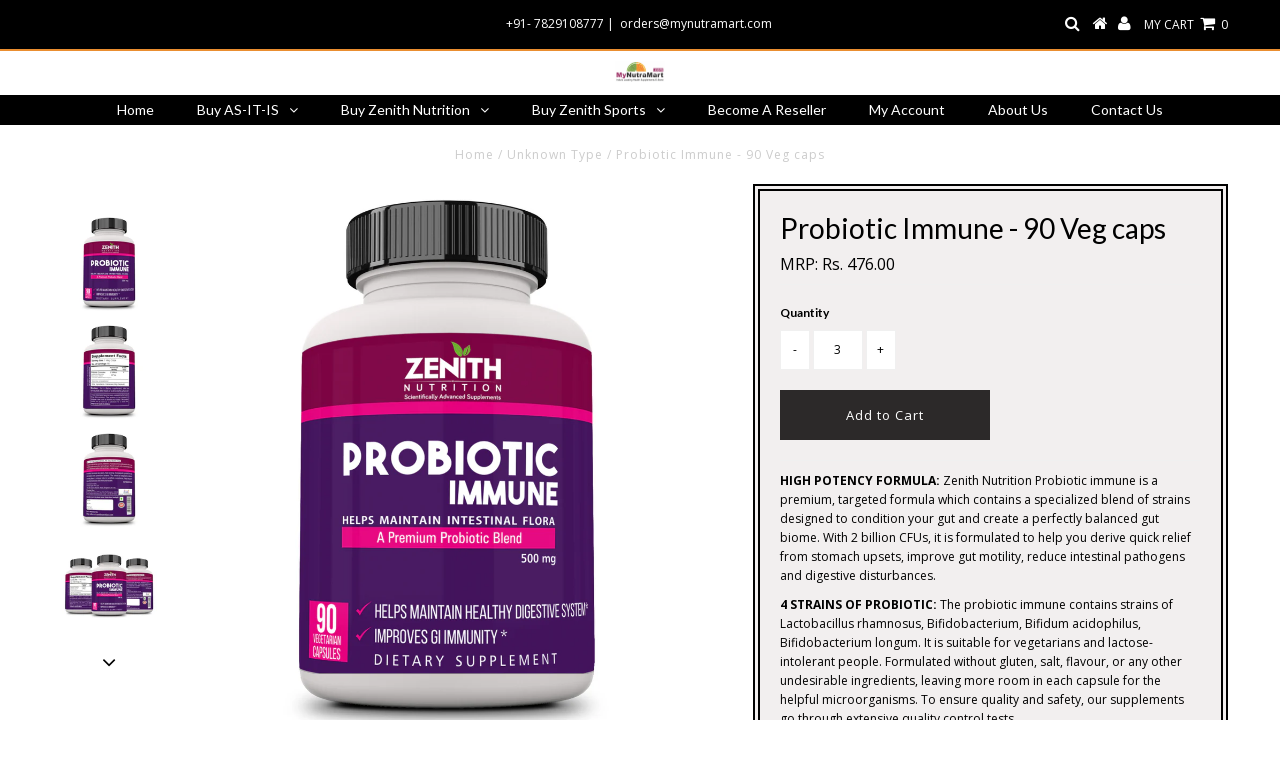

--- FILE ---
content_type: text/html; charset=utf-8
request_url: https://mynutramart.com/products/probiotic-immune-90-veg-caps
body_size: 49674
content:
<!DOCTYPE html>
<!--[if lt IE 7 ]><html class="ie ie6" lang="en"> <![endif]-->
<!--[if IE 7 ]><html class="ie ie7" lang="en"> <![endif]-->
<!--[if IE 8 ]><html class="ie ie8" lang="en"> <![endif]-->
<!--[if (gte IE 9)|!(IE)]><!--><html lang="en"> <!--<![endif]-->
<head> 

  <script type="text/javascript">var _kmq = _kmq || [];
var _kmk = _kmk || '87b12f73c38877abb153d4779196b29dda426e11';
function _kms(u){
  setTimeout(function(){
    var d = document, f = d.getElementsByTagName('script')[0],
    s = d.createElement('script');
    s.type = 'text/javascript'; s.async = true; s.src = u;
    f.parentNode.insertBefore(s, f);
  }, 1);
}
_kms('//i.kissmetrics.com/i.js');
_kms('//scripts.kissmetrics.com/' + _kmk + '.2.js');
</script>

  <meta name="p:domain_verify" content="db893e8601645684c6b403cf4ee91a21"/>
<meta name="msvalidate.01" content="FA23D482F7C5683DC6A579E713DE01E3" />
  <meta charset="utf-8" />
  <!-- ============================= SEO Expert Pro ============================= -->
    <title>Probiotic Immune - 90 Veg caps</title>
   
    
        <meta name="description" content="HIGH POTENCY FORMULA: Zenith Nutrition Probiotic immune is a premium, targeted formula which contains a specialized blend of strains designed to condition your gut and create a perfectly balanced gut biome. With 2 billion CFUs, it is formulated to help you derive quick relief from stomach upsets, improve gut motility, " />
    
    <meta http-equiv="cache-control" content="max-age=0" />
    <meta http-equiv="cache-control" content="no-cache" />
    <meta http-equiv="expires" content="0" />
    <meta http-equiv="expires" content="Tue, 01 Jan 2000 1:00:00 GMT" />
    <meta http-equiv="pragma" content="no-cache" />
    <script type="application/ld+json">
    {
    "@context": "http://schema.org",
    "@type": "Organization",
    "name": "Buy Protein &amp; Amino Acids at Wholesale Rates",
    "url": "https://mynutramart.com",
    "logo":"",
    "address":{
             "@type": "PostalAddress",
             "streetAddress": "No.40, 2nd Floor, Sundar Industrial Estate",
             "addressLocality": "Bangalore",
             "addressRegion": "Karnataka",
             "postalCode": "560026",
             "addressCountry": "India"
    },
    "contactPoint": {
         "@type": "ContactPoint",
         "contactType": "customer support",
         "telephone": ""
     }
        }
    </script>
    <script type="application/ld+json">
    {
        "@context": "http://schema.org",
        "@type": "WebSite",
        "url": "https://mynutramart.com",
        "potentialAction": {
            "@type": "SearchAction",
            "target": "https://mynutramart.com/search?q={query}",
            "query-input": "required name=query"
            }
    }
    </script>
    
    <script type="application/ld+json">
    {
        "@context": "http://schema.org",
        "@type": "Product",
        "brand": {
            "@type": "Brand",
            "name": "Buy Protein \u0026 Amino Acids at Wholesale rates"
        },
        "sku": "4400211048",
        "description": "HIGH POTENCY FORMULA: Zenith Nutrition Probiotic immune is a premium, targeted formula which contains a specialized blend of strains designed to condition your gut and create a perfectly balanced gut biome. With 2 billion CFUs, it is formulated to help you derive quick relief from stomach upsets, improve gut motility, reduce intestinal pathogens and digestive disturbances.\n4 STRAINS OF PROBIOTIC: The probiotic immune contains strains of Lactobacillus rhamnosus, Bifidobacterium, Bifidum acidophilus, Bifidobacterium longum. It is suitable for vegetarians and lactose-intolerant people. Formulated without gluten, salt, flavour, or any other undesirable ingredients, leaving more room in each capsule for the helpful microorganisms. To ensure quality and safety, our supplements go through extensive quality control tests.\nIMPROVES DIGESTION: The probiotic immune is formulated to provide a measured and more consistent concentration and composition of gut-flora enhancing compounds. The supplement provides a balanced probiotic formula keeping in mind the purpose of promoting digestion and to help derive the expected results in a shorter duration.\nMAINTAINS IMBALANCES IN GUT FLORA: The ideal ratio of beneficial to pathogenic microbes is around 85:15. Unfortunately, most people have an inverse ratio due to eating too much processed foods, the sugary diet which typically forms bad bacteria. The probiotic supplement help decrease the number of bad bacteria which plays a direct role in the bioavailability of vitamins and minerals.\nHELPS MANAGE WEIGHT: Probiotics may help get rid of excess weight. Obese people have significant differences in gut bacteria when compared to normal-weight individuals. The probiotics may help heal the gut by decreasing the number of bad bacteria. Probiotic immune supplement when combined with a healthy diet and lifestyle may be an effective strategy for weight management.\nEFFECTIVE WAY TO OVERALL WELL-BEING: Probiotic Immune offers a safe and effective way to enhance your immune system and well-being. It has been shown to have positive effects on the body including immunomodulation offers protection against infections, improves digestive health, increases nutrient absorption, helps with weight loss, and in improving brain health.\nNATURALLY BOOSTS IMMUNE SYSTEM: By inhibiting the growth of pathogenic microbes and by maintaining microbial homeostasis, probiotics act as a barrier to pathogens. Probiotics stimulate the production of immunoglobulins, thereby provide protection against invasive bacteria.\nDirections: Take one serving after food or as directed by the physician. Store in a cool, dry place.Disclaimer: These statements have not been evaluated by the FDA. These products are not intended to diagnose, treat, cure, or prevent any disease. There are no guarantees that every person using this product\/service will see the expected results for sure. Results depend on a lot of factors and the results may vary from person to person.Warnings: Pregnant or lactating women, diabetics, hypoglycemics, and people with known medical conditions and\/or taking drugs should consult with a licensed physician and\/or pharmacist prior to taking dietary supplements.\nAlso Try, Zenith Nutrition Ultra Probiotic 60 Veg caps",
        "url":"https:\/\/mynutramart.com\/products\/probiotic-immune-90-veg-caps",
        "name": "Probiotic Immune - 90 Veg caps","image": "https://mynutramart.com/cdn/shop/products/1_bcb0c234-36de-409c-b5e7-fc8997ee9297_grande.jpg?v=1612516112","offers": {
            "@type": "Offer",
            "price": 476.00,
            "priceCurrency": "INR",
            "availability": "InStock",
            "itemCondition": "http://schema.org/NewCondition"
        }}
        </script>
         
        
  

<meta property="og:type" content="product">
<meta property="og:title" content="Probiotic Immune - 90 Veg caps">
<meta property="og:url" content="https://mynutramart.com/products/probiotic-immune-90-veg-caps">
<meta property="og:description" content="HIGH POTENCY FORMULA: Zenith Nutrition Probiotic immune is a premium, targeted formula which contains a specialized blend of strains designed to condition your gut and create a perfectly balanced gut biome. With 2 billion CFUs, it is formulated to help you derive quick relief from stomach upsets, improve gut motility, reduce intestinal pathogens and digestive disturbances.
4 STRAINS OF PROBIOTIC: The probiotic immune contains strains of Lactobacillus rhamnosus, Bifidobacterium, Bifidum acidophilus, Bifidobacterium longum. It is suitable for vegetarians and lactose-intolerant people. Formulated without gluten, salt, flavour, or any other undesirable ingredients, leaving more room in each capsule for the helpful microorganisms. To ensure quality and safety, our supplements go through extensive quality control tests.
IMPROVES DIGESTION: The probiotic immune is formulated to provide a measured and more consistent concentration and composition of gut-flora enhancing compounds. The supplement provides a balanced probiotic formula keeping in mind the purpose of promoting digestion and to help derive the expected results in a shorter duration.
MAINTAINS IMBALANCES IN GUT FLORA: The ideal ratio of beneficial to pathogenic microbes is around 85:15. Unfortunately, most people have an inverse ratio due to eating too much processed foods, the sugary diet which typically forms bad bacteria. The probiotic supplement help decrease the number of bad bacteria which plays a direct role in the bioavailability of vitamins and minerals.
HELPS MANAGE WEIGHT: Probiotics may help get rid of excess weight. Obese people have significant differences in gut bacteria when compared to normal-weight individuals. The probiotics may help heal the gut by decreasing the number of bad bacteria. Probiotic immune supplement when combined with a healthy diet and lifestyle may be an effective strategy for weight management.
EFFECTIVE WAY TO OVERALL WELL-BEING: Probiotic Immune offers a safe and effective way to enhance your immune system and well-being. It has been shown to have positive effects on the body including immunomodulation offers protection against infections, improves digestive health, increases nutrient absorption, helps with weight loss, and in improving brain health.
NATURALLY BOOSTS IMMUNE SYSTEM: By inhibiting the growth of pathogenic microbes and by maintaining microbial homeostasis, probiotics act as a barrier to pathogens. Probiotics stimulate the production of immunoglobulins, thereby provide protection against invasive bacteria.
Directions: Take one serving after food or as directed by the physician. Store in a cool, dry place.Disclaimer: These statements have not been evaluated by the FDA. These products are not intended to diagnose, treat, cure, or prevent any disease. There are no guarantees that every person using this product/service will see the expected results for sure. Results depend on a lot of factors and the results may vary from person to person.Warnings: Pregnant or lactating women, diabetics, hypoglycemics, and people with known medical conditions and/or taking drugs should consult with a licensed physician and/or pharmacist prior to taking dietary supplements.
Also Try, Zenith Nutrition Ultra Probiotic 60 Veg caps">

<meta property="og:image" content="http://mynutramart.com/cdn/shop/products/1_bcb0c234-36de-409c-b5e7-fc8997ee9297_grande.jpg?v=1612516112">
<meta property="og:image:secure_url" content="https://mynutramart.com/cdn/shop/products/1_bcb0c234-36de-409c-b5e7-fc8997ee9297_grande.jpg?v=1612516112">

<meta property="og:image" content="http://mynutramart.com/cdn/shop/products/2_d295bf16-728a-43e9-8df4-c46721bc77e1_grande.jpg?v=1612516112">
<meta property="og:image:secure_url" content="https://mynutramart.com/cdn/shop/products/2_d295bf16-728a-43e9-8df4-c46721bc77e1_grande.jpg?v=1612516112">

<meta property="og:image" content="http://mynutramart.com/cdn/shop/products/3_69153bc4-e602-40f4-909c-69d341a407e7_grande.jpg?v=1612516112">
<meta property="og:image:secure_url" content="https://mynutramart.com/cdn/shop/products/3_69153bc4-e602-40f4-909c-69d341a407e7_grande.jpg?v=1612516112">

<meta property="og:price:amount" content="476.00">
<meta property="og:price:currency" content="INR">

<meta property="og:site_name" content="Buy Protein &amp; Amino Acids at Wholesale Rates">



<meta name="twitter:card" content="summary">


<meta name="twitter:site" content="@">


<meta name="twitter:title" content="Probiotic Immune - 90 Veg caps">
<meta name="twitter:description" content="HIGH POTENCY FORMULA: Zenith Nutrition Probiotic immune is a premium, targeted formula which contains a specialized blend of strains designed to condition your gut and create a perfectly balanced gut ">
<meta name="twitter:image" content="https://mynutramart.com/cdn/shop/products/1_bcb0c234-36de-409c-b5e7-fc8997ee9297_large.jpg?v=1612516112">
<meta name="twitter:image:width" content="480">
<meta name="twitter:image:height" content="480">


  <!-- Basic Page Needs
================================================== -->

  <title>
    Probiotic Immune - 90 Veg caps &ndash; Buy Protein &amp; Amino Acids at Wholesale Rates
  </title>
  
  <meta name="description" content="HIGH POTENCY FORMULA: Zenith Nutrition Probiotic immune is a premium, targeted formula which contains a specialized blend of strains designed to condition your gut and create a perfectly balanced gut biome. With 2 billion CFUs, it is formulated to help you derive quick relief from stomach upsets, improve gut motility, " />
  
  <link rel="canonical" href="https://asitisnutrition.com/" />

  <!-- CSS
================================================== -->

  















  <link href='//fonts.googleapis.com/css?family=Lato:300,400,700' rel='stylesheet' type='text/css'>


















  <link href='//fonts.googleapis.com/css?family=Open+Sans:400,300,700' rel='stylesheet' type='text/css'>

































  <link href="//mynutramart.com/cdn/shop/t/21/assets/stylesheet.css?v=138781061626543070151761382237" rel="stylesheet" type="text/css" media="all" />
  <link href="//mynutramart.com/cdn/shop/t/21/assets/queries.css?v=111124151813170493681590563851" rel="stylesheet" type="text/css" media="all" />

  <!-- JS
================================================== -->
	<!-- SSW STyLE -->
  <style>
    #social-login-icons {
display:none !important;
}
  </style>
  <script type="text/javascript" src="//ajax.googleapis.com/ajax/libs/jquery/2.2.3/jquery.min.js"></script>

  <script src="//mynutramart.com/cdn/shop/t/21/assets/theme.js?v=72483906386309435611704719757" type="text/javascript"></script>
  <script src="//mynutramart.com/cdn/shopifycloud/storefront/assets/themes_support/option_selection-b017cd28.js" type="text/javascript"></script>
     <script src="https://cdn.jsdelivr.net/npm/js-cookie@2/src/js.cookie.min.js"></script>
  

  <!--[if lt IE 9]>
<script src="//html5shim.googlecode.com/svn/trunk/html5.js"></script>
<![endif]-->

  <meta name="viewport" content="width=device-width, initial-scale=1, maximum-scale=1">

  
  <link rel="shortcut icon" href="//mynutramart.com/cdn/shop/files/WhatsApp_Image_2020-05-27_at_4.58.17_PM_32x32.jpeg?v=1613605955" type="image/png" />
  

  
  
  


  
  <script>
    window.MeteorMenu = window.MeteorMenu || {};
  </script>
  <script type="text/javascript" src="https://cdn-meteor.heliumdev.com/embed/3.2.0/meteor.js?api_key=56682631438f3ad658d229c71e58ee802ea6066bcc9423e52fbd747974d37013" async></script>
  <link rel="stylesheet" media="async" href="https://cdn-meteor.heliumdev.com/embed/3.2.0/meteor.css?api_key=56682631438f3ad658d229c71e58ee802ea6066bcc9423e52fbd747974d37013" />


  <script>window.performance && window.performance.mark && window.performance.mark('shopify.content_for_header.start');</script><meta id="shopify-digital-wallet" name="shopify-digital-wallet" content="/22011215944/digital_wallets/dialog">
<link rel="alternate" type="application/json+oembed" href="https://mynutramart.com/products/probiotic-immune-90-veg-caps.oembed">
<script async="async" src="/checkouts/internal/preloads.js?locale=en-IN"></script>
<script id="shopify-features" type="application/json">{"accessToken":"ac3071895d760a70f86a8b49a962f480","betas":["rich-media-storefront-analytics"],"domain":"mynutramart.com","predictiveSearch":true,"shopId":22011215944,"locale":"en"}</script>
<script>var Shopify = Shopify || {};
Shopify.shop = "asitiswholesale.myshopify.com";
Shopify.locale = "en";
Shopify.currency = {"active":"INR","rate":"1.0"};
Shopify.country = "IN";
Shopify.theme = {"name":"Form Update - Dec. 2","id":79316287627,"schema_name":"Testament","schema_version":"5.1.5","theme_store_id":null,"role":"main"};
Shopify.theme.handle = "null";
Shopify.theme.style = {"id":null,"handle":null};
Shopify.cdnHost = "mynutramart.com/cdn";
Shopify.routes = Shopify.routes || {};
Shopify.routes.root = "/";</script>
<script type="module">!function(o){(o.Shopify=o.Shopify||{}).modules=!0}(window);</script>
<script>!function(o){function n(){var o=[];function n(){o.push(Array.prototype.slice.apply(arguments))}return n.q=o,n}var t=o.Shopify=o.Shopify||{};t.loadFeatures=n(),t.autoloadFeatures=n()}(window);</script>
<script id="shop-js-analytics" type="application/json">{"pageType":"product"}</script>
<script defer="defer" async type="module" src="//mynutramart.com/cdn/shopifycloud/shop-js/modules/v2/client.init-shop-cart-sync_IZsNAliE.en.esm.js"></script>
<script defer="defer" async type="module" src="//mynutramart.com/cdn/shopifycloud/shop-js/modules/v2/chunk.common_0OUaOowp.esm.js"></script>
<script type="module">
  await import("//mynutramart.com/cdn/shopifycloud/shop-js/modules/v2/client.init-shop-cart-sync_IZsNAliE.en.esm.js");
await import("//mynutramart.com/cdn/shopifycloud/shop-js/modules/v2/chunk.common_0OUaOowp.esm.js");

  window.Shopify.SignInWithShop?.initShopCartSync?.({"fedCMEnabled":true,"windoidEnabled":true});

</script>
<script>(function() {
  var isLoaded = false;
  function asyncLoad() {
    if (isLoaded) return;
    isLoaded = true;
    var urls = ["\/\/www.powr.io\/powr.js?powr-token=asitiswholesale.myshopify.com\u0026external-type=shopify\u0026shop=asitiswholesale.myshopify.com"];
    for (var i = 0; i < urls.length; i++) {
      var s = document.createElement('script');
      s.type = 'text/javascript';
      s.async = true;
      s.src = urls[i];
      var x = document.getElementsByTagName('script')[0];
      x.parentNode.insertBefore(s, x);
    }
  };
  if(window.attachEvent) {
    window.attachEvent('onload', asyncLoad);
  } else {
    window.addEventListener('load', asyncLoad, false);
  }
})();</script>
<script id="__st">var __st={"a":22011215944,"offset":19800,"reqid":"61b04122-95a4-4767-b705-d9857bea2fd5-1768360189","pageurl":"mynutramart.com\/products\/probiotic-immune-90-veg-caps","u":"3495702dca90","p":"product","rtyp":"product","rid":5094177276043};</script>
<script>window.ShopifyPaypalV4VisibilityTracking = true;</script>
<script id="captcha-bootstrap">!function(){'use strict';const t='contact',e='account',n='new_comment',o=[[t,t],['blogs',n],['comments',n],[t,'customer']],c=[[e,'customer_login'],[e,'guest_login'],[e,'recover_customer_password'],[e,'create_customer']],r=t=>t.map((([t,e])=>`form[action*='/${t}']:not([data-nocaptcha='true']) input[name='form_type'][value='${e}']`)).join(','),a=t=>()=>t?[...document.querySelectorAll(t)].map((t=>t.form)):[];function s(){const t=[...o],e=r(t);return a(e)}const i='password',u='form_key',d=['recaptcha-v3-token','g-recaptcha-response','h-captcha-response',i],f=()=>{try{return window.sessionStorage}catch{return}},m='__shopify_v',_=t=>t.elements[u];function p(t,e,n=!1){try{const o=window.sessionStorage,c=JSON.parse(o.getItem(e)),{data:r}=function(t){const{data:e,action:n}=t;return t[m]||n?{data:e,action:n}:{data:t,action:n}}(c);for(const[e,n]of Object.entries(r))t.elements[e]&&(t.elements[e].value=n);n&&o.removeItem(e)}catch(o){console.error('form repopulation failed',{error:o})}}const l='form_type',E='cptcha';function T(t){t.dataset[E]=!0}const w=window,h=w.document,L='Shopify',v='ce_forms',y='captcha';let A=!1;((t,e)=>{const n=(g='f06e6c50-85a8-45c8-87d0-21a2b65856fe',I='https://cdn.shopify.com/shopifycloud/storefront-forms-hcaptcha/ce_storefront_forms_captcha_hcaptcha.v1.5.2.iife.js',D={infoText:'Protected by hCaptcha',privacyText:'Privacy',termsText:'Terms'},(t,e,n)=>{const o=w[L][v],c=o.bindForm;if(c)return c(t,g,e,D).then(n);var r;o.q.push([[t,g,e,D],n]),r=I,A||(h.body.append(Object.assign(h.createElement('script'),{id:'captcha-provider',async:!0,src:r})),A=!0)});var g,I,D;w[L]=w[L]||{},w[L][v]=w[L][v]||{},w[L][v].q=[],w[L][y]=w[L][y]||{},w[L][y].protect=function(t,e){n(t,void 0,e),T(t)},Object.freeze(w[L][y]),function(t,e,n,w,h,L){const[v,y,A,g]=function(t,e,n){const i=e?o:[],u=t?c:[],d=[...i,...u],f=r(d),m=r(i),_=r(d.filter((([t,e])=>n.includes(e))));return[a(f),a(m),a(_),s()]}(w,h,L),I=t=>{const e=t.target;return e instanceof HTMLFormElement?e:e&&e.form},D=t=>v().includes(t);t.addEventListener('submit',(t=>{const e=I(t);if(!e)return;const n=D(e)&&!e.dataset.hcaptchaBound&&!e.dataset.recaptchaBound,o=_(e),c=g().includes(e)&&(!o||!o.value);(n||c)&&t.preventDefault(),c&&!n&&(function(t){try{if(!f())return;!function(t){const e=f();if(!e)return;const n=_(t);if(!n)return;const o=n.value;o&&e.removeItem(o)}(t);const e=Array.from(Array(32),(()=>Math.random().toString(36)[2])).join('');!function(t,e){_(t)||t.append(Object.assign(document.createElement('input'),{type:'hidden',name:u})),t.elements[u].value=e}(t,e),function(t,e){const n=f();if(!n)return;const o=[...t.querySelectorAll(`input[type='${i}']`)].map((({name:t})=>t)),c=[...d,...o],r={};for(const[a,s]of new FormData(t).entries())c.includes(a)||(r[a]=s);n.setItem(e,JSON.stringify({[m]:1,action:t.action,data:r}))}(t,e)}catch(e){console.error('failed to persist form',e)}}(e),e.submit())}));const S=(t,e)=>{t&&!t.dataset[E]&&(n(t,e.some((e=>e===t))),T(t))};for(const o of['focusin','change'])t.addEventListener(o,(t=>{const e=I(t);D(e)&&S(e,y())}));const B=e.get('form_key'),M=e.get(l),P=B&&M;t.addEventListener('DOMContentLoaded',(()=>{const t=y();if(P)for(const e of t)e.elements[l].value===M&&p(e,B);[...new Set([...A(),...v().filter((t=>'true'===t.dataset.shopifyCaptcha))])].forEach((e=>S(e,t)))}))}(h,new URLSearchParams(w.location.search),n,t,e,['guest_login'])})(!0,!0)}();</script>
<script integrity="sha256-4kQ18oKyAcykRKYeNunJcIwy7WH5gtpwJnB7kiuLZ1E=" data-source-attribution="shopify.loadfeatures" defer="defer" src="//mynutramart.com/cdn/shopifycloud/storefront/assets/storefront/load_feature-a0a9edcb.js" crossorigin="anonymous"></script>
<script data-source-attribution="shopify.dynamic_checkout.dynamic.init">var Shopify=Shopify||{};Shopify.PaymentButton=Shopify.PaymentButton||{isStorefrontPortableWallets:!0,init:function(){window.Shopify.PaymentButton.init=function(){};var t=document.createElement("script");t.src="https://mynutramart.com/cdn/shopifycloud/portable-wallets/latest/portable-wallets.en.js",t.type="module",document.head.appendChild(t)}};
</script>
<script data-source-attribution="shopify.dynamic_checkout.buyer_consent">
  function portableWalletsHideBuyerConsent(e){var t=document.getElementById("shopify-buyer-consent"),n=document.getElementById("shopify-subscription-policy-button");t&&n&&(t.classList.add("hidden"),t.setAttribute("aria-hidden","true"),n.removeEventListener("click",e))}function portableWalletsShowBuyerConsent(e){var t=document.getElementById("shopify-buyer-consent"),n=document.getElementById("shopify-subscription-policy-button");t&&n&&(t.classList.remove("hidden"),t.removeAttribute("aria-hidden"),n.addEventListener("click",e))}window.Shopify?.PaymentButton&&(window.Shopify.PaymentButton.hideBuyerConsent=portableWalletsHideBuyerConsent,window.Shopify.PaymentButton.showBuyerConsent=portableWalletsShowBuyerConsent);
</script>
<script data-source-attribution="shopify.dynamic_checkout.cart.bootstrap">document.addEventListener("DOMContentLoaded",(function(){function t(){return document.querySelector("shopify-accelerated-checkout-cart, shopify-accelerated-checkout")}if(t())Shopify.PaymentButton.init();else{new MutationObserver((function(e,n){t()&&(Shopify.PaymentButton.init(),n.disconnect())})).observe(document.body,{childList:!0,subtree:!0})}}));
</script>

<script>window.performance && window.performance.mark && window.performance.mark('shopify.content_for_header.end');</script>
  <script type="text/javascript">
    new WOW().init();
  </script>
  <link rel="next" href="/next"/>
  <link rel="prev" href="/prev"/>
  <!-- "snippets/judgeme_core.liquid" was not rendered, the associated app was uninstalled -->
  <script>
  !function(t,n){function o(n){var o=t.getElementsByTagName("script")[0],i=t.createElement("script");i.src=n,i.crossOrigin="",o.parentNode.insertBefore(i,o)}if(!n.isLoyaltyLion){window.loyaltylion=n,void 0===window.lion&&(window.lion=n),n.version=2,n.isLoyaltyLion=!0;var i=new Date,e=i.getFullYear().toString()+i.getMonth().toString()+i.getDate().toString();o("https://sdk.loyaltylion.net/static/2/loader.js?t="+e);var r=!1;n.init=function(t){if(r)throw new Error("Cannot call lion.init more than once");r=!0;var a=n._token=t.token;if(!a)throw new Error("Token must be supplied to lion.init");for(var l=[],s="_push configure bootstrap shutdown on removeListener authenticateCustomer".split(" "),c=0;c<s.length;c+=1)!function(t,n){t[n]=function(){l.push([n,Array.prototype.slice.call(arguments,0)])}}(n,s[c]);o("https://sdk.loyaltylion.net/sdk/start/"+a+".js?t="+e+i.getHours().toString()),n._initData=t,n._buffer=l}}}(document,window.loyaltylion||[]);

  
    loyaltylion.init({ token: '1e4823ff9743f86bcd627b5fee0ce308' });
  
</script>

<script src="//staticxx.s3.amazonaws.com/aio_stats_lib_v1.min.js?v=1.0"></script>



<!-- BeginConsistentCartAddon --><script>Shopify.customer_logged_in = false ;Shopify.customer_email = "" ;Shopify.log_uuids = true;</script><!-- EndConsistentCartAddon -->
<link id="opinew-font-awesome" href="https://cdn.opinew.com/styles/opw-icons/style.css" rel="stylesheet">
    <style id='opinew_product_plugin_css'></style>
    




  <!-- "snippets/shogun-head.liquid" was not rendered, the associated app was uninstalled -->

  <link href="//mynutramart.com/cdn/shop/t/21/assets/custom-css-shopify.css?v=111603181540343972631573628464" rel="stylesheet" type="text/css" media="all" />

<!-- "snippets/pagefly-header.liquid" was not rendered, the associated app was uninstalled -->
  
  <script src="https://shopifyorderlimits.s3.amazonaws.com/limits/asitiswholesale.myshopify.com?v=49c&r=20190523110215&shop=asitiswholesale.myshopify.com"></script>


<!-- Pathfinder Conversion Code -->
          <script type='text/javascript'>
              var _csq = _csq || [];
               

            var product_id = 0;
            
            product_id = '5094177276043';
                _csq.push(['_trackProductEvent', product_id, 'view']);
            

              var cart_items = [];
              cart_items[0] = 'na';
              
                
              
          </script>
          <script>window.csApiKey = '528a30f8062a43babd57ea94e5e45600'</script><script>window.csBaseDomain = 'https://asitisnutrition.pathfinderapi.com/'</script><script src='https://asitisnutrition.pathfinderapi.com/js/script.js'></script><script src='https://asitisnutrition.pathfinderapi.com/js/shopify.js'></script><!-- //Pathfinder Conversion Code --><script src="https://cdn.shopify.com/extensions/019b8c1c-e769-72c6-b296-14041ea4f4f2/avada-app-80/assets/avada-order-limit.js" type="text/javascript" defer="defer"></script>
<link href="https://monorail-edge.shopifysvc.com" rel="dns-prefetch">
<script>(function(){if ("sendBeacon" in navigator && "performance" in window) {try {var session_token_from_headers = performance.getEntriesByType('navigation')[0].serverTiming.find(x => x.name == '_s').description;} catch {var session_token_from_headers = undefined;}var session_cookie_matches = document.cookie.match(/_shopify_s=([^;]*)/);var session_token_from_cookie = session_cookie_matches && session_cookie_matches.length === 2 ? session_cookie_matches[1] : "";var session_token = session_token_from_headers || session_token_from_cookie || "";function handle_abandonment_event(e) {var entries = performance.getEntries().filter(function(entry) {return /monorail-edge.shopifysvc.com/.test(entry.name);});if (!window.abandonment_tracked && entries.length === 0) {window.abandonment_tracked = true;var currentMs = Date.now();var navigation_start = performance.timing.navigationStart;var payload = {shop_id: 22011215944,url: window.location.href,navigation_start,duration: currentMs - navigation_start,session_token,page_type: "product"};window.navigator.sendBeacon("https://monorail-edge.shopifysvc.com/v1/produce", JSON.stringify({schema_id: "online_store_buyer_site_abandonment/1.1",payload: payload,metadata: {event_created_at_ms: currentMs,event_sent_at_ms: currentMs}}));}}window.addEventListener('pagehide', handle_abandonment_event);}}());</script>
<script id="web-pixels-manager-setup">(function e(e,d,r,n,o){if(void 0===o&&(o={}),!Boolean(null===(a=null===(i=window.Shopify)||void 0===i?void 0:i.analytics)||void 0===a?void 0:a.replayQueue)){var i,a;window.Shopify=window.Shopify||{};var t=window.Shopify;t.analytics=t.analytics||{};var s=t.analytics;s.replayQueue=[],s.publish=function(e,d,r){return s.replayQueue.push([e,d,r]),!0};try{self.performance.mark("wpm:start")}catch(e){}var l=function(){var e={modern:/Edge?\/(1{2}[4-9]|1[2-9]\d|[2-9]\d{2}|\d{4,})\.\d+(\.\d+|)|Firefox\/(1{2}[4-9]|1[2-9]\d|[2-9]\d{2}|\d{4,})\.\d+(\.\d+|)|Chrom(ium|e)\/(9{2}|\d{3,})\.\d+(\.\d+|)|(Maci|X1{2}).+ Version\/(15\.\d+|(1[6-9]|[2-9]\d|\d{3,})\.\d+)([,.]\d+|)( \(\w+\)|)( Mobile\/\w+|) Safari\/|Chrome.+OPR\/(9{2}|\d{3,})\.\d+\.\d+|(CPU[ +]OS|iPhone[ +]OS|CPU[ +]iPhone|CPU IPhone OS|CPU iPad OS)[ +]+(15[._]\d+|(1[6-9]|[2-9]\d|\d{3,})[._]\d+)([._]\d+|)|Android:?[ /-](13[3-9]|1[4-9]\d|[2-9]\d{2}|\d{4,})(\.\d+|)(\.\d+|)|Android.+Firefox\/(13[5-9]|1[4-9]\d|[2-9]\d{2}|\d{4,})\.\d+(\.\d+|)|Android.+Chrom(ium|e)\/(13[3-9]|1[4-9]\d|[2-9]\d{2}|\d{4,})\.\d+(\.\d+|)|SamsungBrowser\/([2-9]\d|\d{3,})\.\d+/,legacy:/Edge?\/(1[6-9]|[2-9]\d|\d{3,})\.\d+(\.\d+|)|Firefox\/(5[4-9]|[6-9]\d|\d{3,})\.\d+(\.\d+|)|Chrom(ium|e)\/(5[1-9]|[6-9]\d|\d{3,})\.\d+(\.\d+|)([\d.]+$|.*Safari\/(?![\d.]+ Edge\/[\d.]+$))|(Maci|X1{2}).+ Version\/(10\.\d+|(1[1-9]|[2-9]\d|\d{3,})\.\d+)([,.]\d+|)( \(\w+\)|)( Mobile\/\w+|) Safari\/|Chrome.+OPR\/(3[89]|[4-9]\d|\d{3,})\.\d+\.\d+|(CPU[ +]OS|iPhone[ +]OS|CPU[ +]iPhone|CPU IPhone OS|CPU iPad OS)[ +]+(10[._]\d+|(1[1-9]|[2-9]\d|\d{3,})[._]\d+)([._]\d+|)|Android:?[ /-](13[3-9]|1[4-9]\d|[2-9]\d{2}|\d{4,})(\.\d+|)(\.\d+|)|Mobile Safari.+OPR\/([89]\d|\d{3,})\.\d+\.\d+|Android.+Firefox\/(13[5-9]|1[4-9]\d|[2-9]\d{2}|\d{4,})\.\d+(\.\d+|)|Android.+Chrom(ium|e)\/(13[3-9]|1[4-9]\d|[2-9]\d{2}|\d{4,})\.\d+(\.\d+|)|Android.+(UC? ?Browser|UCWEB|U3)[ /]?(15\.([5-9]|\d{2,})|(1[6-9]|[2-9]\d|\d{3,})\.\d+)\.\d+|SamsungBrowser\/(5\.\d+|([6-9]|\d{2,})\.\d+)|Android.+MQ{2}Browser\/(14(\.(9|\d{2,})|)|(1[5-9]|[2-9]\d|\d{3,})(\.\d+|))(\.\d+|)|K[Aa][Ii]OS\/(3\.\d+|([4-9]|\d{2,})\.\d+)(\.\d+|)/},d=e.modern,r=e.legacy,n=navigator.userAgent;return n.match(d)?"modern":n.match(r)?"legacy":"unknown"}(),u="modern"===l?"modern":"legacy",c=(null!=n?n:{modern:"",legacy:""})[u],f=function(e){return[e.baseUrl,"/wpm","/b",e.hashVersion,"modern"===e.buildTarget?"m":"l",".js"].join("")}({baseUrl:d,hashVersion:r,buildTarget:u}),m=function(e){var d=e.version,r=e.bundleTarget,n=e.surface,o=e.pageUrl,i=e.monorailEndpoint;return{emit:function(e){var a=e.status,t=e.errorMsg,s=(new Date).getTime(),l=JSON.stringify({metadata:{event_sent_at_ms:s},events:[{schema_id:"web_pixels_manager_load/3.1",payload:{version:d,bundle_target:r,page_url:o,status:a,surface:n,error_msg:t},metadata:{event_created_at_ms:s}}]});if(!i)return console&&console.warn&&console.warn("[Web Pixels Manager] No Monorail endpoint provided, skipping logging."),!1;try{return self.navigator.sendBeacon.bind(self.navigator)(i,l)}catch(e){}var u=new XMLHttpRequest;try{return u.open("POST",i,!0),u.setRequestHeader("Content-Type","text/plain"),u.send(l),!0}catch(e){return console&&console.warn&&console.warn("[Web Pixels Manager] Got an unhandled error while logging to Monorail."),!1}}}}({version:r,bundleTarget:l,surface:e.surface,pageUrl:self.location.href,monorailEndpoint:e.monorailEndpoint});try{o.browserTarget=l,function(e){var d=e.src,r=e.async,n=void 0===r||r,o=e.onload,i=e.onerror,a=e.sri,t=e.scriptDataAttributes,s=void 0===t?{}:t,l=document.createElement("script"),u=document.querySelector("head"),c=document.querySelector("body");if(l.async=n,l.src=d,a&&(l.integrity=a,l.crossOrigin="anonymous"),s)for(var f in s)if(Object.prototype.hasOwnProperty.call(s,f))try{l.dataset[f]=s[f]}catch(e){}if(o&&l.addEventListener("load",o),i&&l.addEventListener("error",i),u)u.appendChild(l);else{if(!c)throw new Error("Did not find a head or body element to append the script");c.appendChild(l)}}({src:f,async:!0,onload:function(){if(!function(){var e,d;return Boolean(null===(d=null===(e=window.Shopify)||void 0===e?void 0:e.analytics)||void 0===d?void 0:d.initialized)}()){var d=window.webPixelsManager.init(e)||void 0;if(d){var r=window.Shopify.analytics;r.replayQueue.forEach((function(e){var r=e[0],n=e[1],o=e[2];d.publishCustomEvent(r,n,o)})),r.replayQueue=[],r.publish=d.publishCustomEvent,r.visitor=d.visitor,r.initialized=!0}}},onerror:function(){return m.emit({status:"failed",errorMsg:"".concat(f," has failed to load")})},sri:function(e){var d=/^sha384-[A-Za-z0-9+/=]+$/;return"string"==typeof e&&d.test(e)}(c)?c:"",scriptDataAttributes:o}),m.emit({status:"loading"})}catch(e){m.emit({status:"failed",errorMsg:(null==e?void 0:e.message)||"Unknown error"})}}})({shopId: 22011215944,storefrontBaseUrl: "https://mynutramart.com",extensionsBaseUrl: "https://extensions.shopifycdn.com/cdn/shopifycloud/web-pixels-manager",monorailEndpoint: "https://monorail-edge.shopifysvc.com/unstable/produce_batch",surface: "storefront-renderer",enabledBetaFlags: ["2dca8a86","a0d5f9d2"],webPixelsConfigList: [{"id":"57639051","eventPayloadVersion":"v1","runtimeContext":"LAX","scriptVersion":"1","type":"CUSTOM","privacyPurposes":["MARKETING"],"name":"Meta pixel (migrated)"},{"id":"shopify-app-pixel","configuration":"{}","eventPayloadVersion":"v1","runtimeContext":"STRICT","scriptVersion":"0450","apiClientId":"shopify-pixel","type":"APP","privacyPurposes":["ANALYTICS","MARKETING"]},{"id":"shopify-custom-pixel","eventPayloadVersion":"v1","runtimeContext":"LAX","scriptVersion":"0450","apiClientId":"shopify-pixel","type":"CUSTOM","privacyPurposes":["ANALYTICS","MARKETING"]}],isMerchantRequest: false,initData: {"shop":{"name":"Buy Protein \u0026 Amino Acids at Wholesale Rates","paymentSettings":{"currencyCode":"INR"},"myshopifyDomain":"asitiswholesale.myshopify.com","countryCode":"IN","storefrontUrl":"https:\/\/mynutramart.com"},"customer":null,"cart":null,"checkout":null,"productVariants":[{"price":{"amount":476.0,"currencyCode":"INR"},"product":{"title":"Probiotic Immune - 90 Veg caps","vendor":"Buy Protein \u0026 Amino Acids at Wholesale rates","id":"5094177276043","untranslatedTitle":"Probiotic Immune - 90 Veg caps","url":"\/products\/probiotic-immune-90-veg-caps","type":""},"id":"34491049279627","image":{"src":"\/\/mynutramart.com\/cdn\/shop\/products\/1_bcb0c234-36de-409c-b5e7-fc8997ee9297.jpg?v=1612516112"},"sku":"4400211048","title":"Default Title","untranslatedTitle":"Default Title"}],"purchasingCompany":null},},"https://mynutramart.com/cdn","7cecd0b6w90c54c6cpe92089d5m57a67346",{"modern":"","legacy":""},{"shopId":"22011215944","storefrontBaseUrl":"https:\/\/mynutramart.com","extensionBaseUrl":"https:\/\/extensions.shopifycdn.com\/cdn\/shopifycloud\/web-pixels-manager","surface":"storefront-renderer","enabledBetaFlags":"[\"2dca8a86\", \"a0d5f9d2\"]","isMerchantRequest":"false","hashVersion":"7cecd0b6w90c54c6cpe92089d5m57a67346","publish":"custom","events":"[[\"page_viewed\",{}],[\"product_viewed\",{\"productVariant\":{\"price\":{\"amount\":476.0,\"currencyCode\":\"INR\"},\"product\":{\"title\":\"Probiotic Immune - 90 Veg caps\",\"vendor\":\"Buy Protein \u0026 Amino Acids at Wholesale rates\",\"id\":\"5094177276043\",\"untranslatedTitle\":\"Probiotic Immune - 90 Veg caps\",\"url\":\"\/products\/probiotic-immune-90-veg-caps\",\"type\":\"\"},\"id\":\"34491049279627\",\"image\":{\"src\":\"\/\/mynutramart.com\/cdn\/shop\/products\/1_bcb0c234-36de-409c-b5e7-fc8997ee9297.jpg?v=1612516112\"},\"sku\":\"4400211048\",\"title\":\"Default Title\",\"untranslatedTitle\":\"Default Title\"}}]]"});</script><script>
  window.ShopifyAnalytics = window.ShopifyAnalytics || {};
  window.ShopifyAnalytics.meta = window.ShopifyAnalytics.meta || {};
  window.ShopifyAnalytics.meta.currency = 'INR';
  var meta = {"product":{"id":5094177276043,"gid":"gid:\/\/shopify\/Product\/5094177276043","vendor":"Buy Protein \u0026 Amino Acids at Wholesale rates","type":"","handle":"probiotic-immune-90-veg-caps","variants":[{"id":34491049279627,"price":47600,"name":"Probiotic Immune - 90 Veg caps","public_title":null,"sku":"4400211048"}],"remote":false},"page":{"pageType":"product","resourceType":"product","resourceId":5094177276043,"requestId":"61b04122-95a4-4767-b705-d9857bea2fd5-1768360189"}};
  for (var attr in meta) {
    window.ShopifyAnalytics.meta[attr] = meta[attr];
  }
</script>
<script class="analytics">
  (function () {
    var customDocumentWrite = function(content) {
      var jquery = null;

      if (window.jQuery) {
        jquery = window.jQuery;
      } else if (window.Checkout && window.Checkout.$) {
        jquery = window.Checkout.$;
      }

      if (jquery) {
        jquery('body').append(content);
      }
    };

    var hasLoggedConversion = function(token) {
      if (token) {
        return document.cookie.indexOf('loggedConversion=' + token) !== -1;
      }
      return false;
    }

    var setCookieIfConversion = function(token) {
      if (token) {
        var twoMonthsFromNow = new Date(Date.now());
        twoMonthsFromNow.setMonth(twoMonthsFromNow.getMonth() + 2);

        document.cookie = 'loggedConversion=' + token + '; expires=' + twoMonthsFromNow;
      }
    }

    var trekkie = window.ShopifyAnalytics.lib = window.trekkie = window.trekkie || [];
    if (trekkie.integrations) {
      return;
    }
    trekkie.methods = [
      'identify',
      'page',
      'ready',
      'track',
      'trackForm',
      'trackLink'
    ];
    trekkie.factory = function(method) {
      return function() {
        var args = Array.prototype.slice.call(arguments);
        args.unshift(method);
        trekkie.push(args);
        return trekkie;
      };
    };
    for (var i = 0; i < trekkie.methods.length; i++) {
      var key = trekkie.methods[i];
      trekkie[key] = trekkie.factory(key);
    }
    trekkie.load = function(config) {
      trekkie.config = config || {};
      trekkie.config.initialDocumentCookie = document.cookie;
      var first = document.getElementsByTagName('script')[0];
      var script = document.createElement('script');
      script.type = 'text/javascript';
      script.onerror = function(e) {
        var scriptFallback = document.createElement('script');
        scriptFallback.type = 'text/javascript';
        scriptFallback.onerror = function(error) {
                var Monorail = {
      produce: function produce(monorailDomain, schemaId, payload) {
        var currentMs = new Date().getTime();
        var event = {
          schema_id: schemaId,
          payload: payload,
          metadata: {
            event_created_at_ms: currentMs,
            event_sent_at_ms: currentMs
          }
        };
        return Monorail.sendRequest("https://" + monorailDomain + "/v1/produce", JSON.stringify(event));
      },
      sendRequest: function sendRequest(endpointUrl, payload) {
        // Try the sendBeacon API
        if (window && window.navigator && typeof window.navigator.sendBeacon === 'function' && typeof window.Blob === 'function' && !Monorail.isIos12()) {
          var blobData = new window.Blob([payload], {
            type: 'text/plain'
          });

          if (window.navigator.sendBeacon(endpointUrl, blobData)) {
            return true;
          } // sendBeacon was not successful

        } // XHR beacon

        var xhr = new XMLHttpRequest();

        try {
          xhr.open('POST', endpointUrl);
          xhr.setRequestHeader('Content-Type', 'text/plain');
          xhr.send(payload);
        } catch (e) {
          console.log(e);
        }

        return false;
      },
      isIos12: function isIos12() {
        return window.navigator.userAgent.lastIndexOf('iPhone; CPU iPhone OS 12_') !== -1 || window.navigator.userAgent.lastIndexOf('iPad; CPU OS 12_') !== -1;
      }
    };
    Monorail.produce('monorail-edge.shopifysvc.com',
      'trekkie_storefront_load_errors/1.1',
      {shop_id: 22011215944,
      theme_id: 79316287627,
      app_name: "storefront",
      context_url: window.location.href,
      source_url: "//mynutramart.com/cdn/s/trekkie.storefront.55c6279c31a6628627b2ba1c5ff367020da294e2.min.js"});

        };
        scriptFallback.async = true;
        scriptFallback.src = '//mynutramart.com/cdn/s/trekkie.storefront.55c6279c31a6628627b2ba1c5ff367020da294e2.min.js';
        first.parentNode.insertBefore(scriptFallback, first);
      };
      script.async = true;
      script.src = '//mynutramart.com/cdn/s/trekkie.storefront.55c6279c31a6628627b2ba1c5ff367020da294e2.min.js';
      first.parentNode.insertBefore(script, first);
    };
    trekkie.load(
      {"Trekkie":{"appName":"storefront","development":false,"defaultAttributes":{"shopId":22011215944,"isMerchantRequest":null,"themeId":79316287627,"themeCityHash":"10286169403678793726","contentLanguage":"en","currency":"INR"},"isServerSideCookieWritingEnabled":true,"monorailRegion":"shop_domain","enabledBetaFlags":["65f19447"]},"Session Attribution":{},"S2S":{"facebookCapiEnabled":false,"source":"trekkie-storefront-renderer","apiClientId":580111}}
    );

    var loaded = false;
    trekkie.ready(function() {
      if (loaded) return;
      loaded = true;

      window.ShopifyAnalytics.lib = window.trekkie;

      var originalDocumentWrite = document.write;
      document.write = customDocumentWrite;
      try { window.ShopifyAnalytics.merchantGoogleAnalytics.call(this); } catch(error) {};
      document.write = originalDocumentWrite;

      window.ShopifyAnalytics.lib.page(null,{"pageType":"product","resourceType":"product","resourceId":5094177276043,"requestId":"61b04122-95a4-4767-b705-d9857bea2fd5-1768360189","shopifyEmitted":true});

      var match = window.location.pathname.match(/checkouts\/(.+)\/(thank_you|post_purchase)/)
      var token = match? match[1]: undefined;
      if (!hasLoggedConversion(token)) {
        setCookieIfConversion(token);
        window.ShopifyAnalytics.lib.track("Viewed Product",{"currency":"INR","variantId":34491049279627,"productId":5094177276043,"productGid":"gid:\/\/shopify\/Product\/5094177276043","name":"Probiotic Immune - 90 Veg caps","price":"476.00","sku":"4400211048","brand":"Buy Protein \u0026 Amino Acids at Wholesale rates","variant":null,"category":"","nonInteraction":true,"remote":false},undefined,undefined,{"shopifyEmitted":true});
      window.ShopifyAnalytics.lib.track("monorail:\/\/trekkie_storefront_viewed_product\/1.1",{"currency":"INR","variantId":34491049279627,"productId":5094177276043,"productGid":"gid:\/\/shopify\/Product\/5094177276043","name":"Probiotic Immune - 90 Veg caps","price":"476.00","sku":"4400211048","brand":"Buy Protein \u0026 Amino Acids at Wholesale rates","variant":null,"category":"","nonInteraction":true,"remote":false,"referer":"https:\/\/mynutramart.com\/products\/probiotic-immune-90-veg-caps"});
      }
    });


        var eventsListenerScript = document.createElement('script');
        eventsListenerScript.async = true;
        eventsListenerScript.src = "//mynutramart.com/cdn/shopifycloud/storefront/assets/shop_events_listener-3da45d37.js";
        document.getElementsByTagName('head')[0].appendChild(eventsListenerScript);

})();</script>
<script
  defer
  src="https://mynutramart.com/cdn/shopifycloud/perf-kit/shopify-perf-kit-3.0.3.min.js"
  data-application="storefront-renderer"
  data-shop-id="22011215944"
  data-render-region="gcp-us-central1"
  data-page-type="product"
  data-theme-instance-id="79316287627"
  data-theme-name="Testament"
  data-theme-version="5.1.5"
  data-monorail-region="shop_domain"
  data-resource-timing-sampling-rate="10"
  data-shs="true"
  data-shs-beacon="true"
  data-shs-export-with-fetch="true"
  data-shs-logs-sample-rate="1"
  data-shs-beacon-endpoint="https://mynutramart.com/api/collect"
></script>
</head>
<!-- Start of HubSpot Embed Code -->
<script type="text/javascript" id="hs-script-loader" async defer src="//js.hs-scripts.com/4655577.js"></script>
<!-- End of HubSpot Embed Code -->


<body class="gridlock product">
  <form action="/account" style="display:none"></form>
  <form action="/account/login" style="display:none"></form>

            
              <!-- "snippets/socialshopwave-helper.liquid" was not rendered, the associated app was uninstalled -->
            
<!-- <script>
  fbq('track', 'Purchase', {
    value: 1,
    currency: '1',
  });
</script> -->
<!-- Google Tag Manager (noscript) -->
<!-- <noscript><iframe src="https://www.googletagmanager.com/ns.html?id=GTM-KPGLB43"
height="0" width="0" style="display:none;visibility:hidden"></iframe></noscript> -->
<!-- End Google Tag Manager (noscript) -->
<main id="panel">
  <div class="page-wrap">
    <div id="shopify-section-header" class="shopify-section"><div class="header-section" data-section-id="header" data-section-type="header-section">
  <header>
    
        <div class="row" id="upper-content">
          <ul id="social-icons" class="desktop-4 tablet-6 mobile-3">
            
            
            
            
            
            
            
            
            
          </ul>
          
          <div id="hello" class="desktop-4 tablet-6 mobile-3">
            <p>+91- 7829108777 |  orders@mynutramart.com<strong> </strong></p>
          </div>
          
          <ul id="cart" class="desktop-4  tablet-6 mobile-3">
            <li class="mm-trigger">
              <i class="fa fa-bars" aria-hidden="true"></i> MENU
            </li>
            <li class="seeks">
              <form action="/search" method="get" id="searchbox">
                <input type="text" name="q" class="search-input" id="q" placeholder="Search" />
                
              </form>
              <a href="#" class="search-icon"><i class="fa fa-search fa-2x" aria-hidden="true"></i></a>
            </li>
            <li><a href="https://mynutramart.com"><i class="fa fa-home fa-2x" aria-hidden="true"></i></a>
            
            
            <li class="cust"><a href="/account/login"><i class="fa fa-user fa-2x" aria-hidden="true"></i></a></li>
            
            
            
            <li><a class="my-cart-link" href="/cart">MY CART&nbsp; <i class="fa fa-shopping-cart fa-2x" aria-hidden="true"></i>&nbsp; <span id="item_count">0</span></a></li>
          </ul>
        </div>
        
  </header>
  <div class="header-wrapper">
    <div class="row">
      <div id="logo" class="desktop-12 tablet-6 mobile-3">
        
<a href="/">
          <img src="//mynutramart.com/cdn/shop/files/My_Nutramart_872545e6-aa67-44a4-aae9-552c2bb6c5ab_800x.jpg?v=1617870982" alt="Buy Protein &amp; Amino Acids at Wholesale Rates" itemprop="logo">
        </a>
        
      </div>
    </div>
    <div class="clear"></div>
    <nav>
      <ul id="main-nav" class="row">
      	
        
        


<li><a href="/" title="">Home</a></li>


        
        


<li class="dropdown has_sub_menu" aria-haspopup="true" aria-expanded="false"><a href="#" title="">Buy AS-IT-IS</a>
  <ul class="submenu">
    
    
    <li class="nest has_sub_menu" aria-haspopup="true" aria-expanded="false"><a href="#">ATOM Protein (Flavoured)</a>
      <ul class="nested">
        
        <li><a href="/products/atom-whey-protein">Whey Protein</a></li>
        
        <li><a href="https://mynutramart.com/products/atom-whey-protein-isolate?_pos=7&_sid=06f93b9bf&_ss=r">Whey Protein Isolate</a></li>
        
        <li><a href="https://mynutramart.com/products/as-it-is-atom-beginners-whey-protein-1kg-accelerates-muscle-building-increases-body-strength">Beginner's Whey Protein</a></li>
        
        <li><a href="/products/as-it-is-atom-iso-whey-gold-1kg-100-whey-protein-isolate-prevents-muscle-loss-faster-muscle-recovery">ISO Whey Gold Protein</a></li>
        
        <li><a href="/products/atom-nitro-whey-with-creatine-i-33g-protein-3g-creatine-7-4g-bcaa-i-muscle-building-fast-recovery-formula-i-performance-booster-i-1-kg-double-rich-chocolate">Nitro Whey Protein</a></li>
        
        <li><a href="/products/as-it-is-atom-mass-gainer-1-5kg-19-servings-powder-blend-of-bcaa-l-glutamine-tribulus-ashwagandha-5-1-carb-protein-ratio-double-rich-chocolate-flavor">Mass Gainer</a></li>
        
        <li><a href="https://mynutramart.com/products/atom-plant-protein-choco-hazel-fusion">Plant Protein</a></li>
        
        <li><a href="/products/as-it-is-atom-chocolate-peanut-butter-crunchy-1kg-gluten-free-cholesterol-free">Peanut Butter Chocolate</a></li>
        
        <li><a href="/products/as-it-is-atom-high-protein-bar-20g-protein-zero-transfat-zero-added-sugar-whey-protein-concentrate-isolate-hydrolysate-as-protein-source-pack-of-6-60g-x-6">Protein Bar</a></li>
        
        <li><a href="/products/as-it-is-atom-performance-whey-1kg-with-safed-musli-mucuna-pruriens-for-faster-recovery-highly-bioavailable">Performance Whey Protein</a></li>
        
        <li><a href="/products/as-it-is-atom-24-gold-whey-protein-31g-10-sachets-combination-of-whey-isolate-concentrate-24g-protein-5-4g-bcaa-11-7g-eaa">24 Gold Whey Protein 31g Sachet (Box of 10 Packs)</a></li>
        
        <li><a href="https://mynutramart.com/products/as-it-is-atom-100-pure-carb-1kg-for-faster-weight-gains-reliable-source-of-fast-calories-130-kcal-energy">Pure Carb</a></li>
        
        <li><a href="https://mynutramart.com/products/as-it-is-atom-roti-protein-1kg-make-roti-s-protein-rich-easy-to-use-25g-protein-per-serving">Roti Protein</a></li>
        
        <li><a href="https://mynutramart.com/products/atom-weigh-gainer">Weight Gainer</a></li>
        
        <li><a href="/products/as-it-is-nutrition-atom-pwr-whey-protein-with-enzymes">PWR Whey</a></li>
        
        <li><a href="https://mynutramart.com/products/atom-pwr-whey-xl-1-kg-drc">PWR Whey Protein XL </a></li>
        
        <li><a href="/products/atom-high-protein-peanut-butter-i-crunchy-dark-chocolate-i-9-5g-protein-1kg">High Protein Peanut Butter</a></li>
        
        <li><a href="/products/as-it-is-nutrition-atom-plant-protein-complex">Plant Protein Complex</a></li>
        
        <li><a href="https://mynutramart.com/products/as-it-is-nutrition-atom-pea-protein-29g-protein-peak-muscle-gains-fast-recovery-easy-digest-vegan-smooth-delicious?_pos=6&_sid=2556b7a95&_ss=r">Pea Protein</a></li>
        
      </ul>
    </li>
    

    
    
    <li class="nest has_sub_menu" aria-haspopup="true" aria-expanded="false"><a href="#">AS-IT-IS Protein (Unflavoured)</a>
      <ul class="nested">
        
        <li><a href="/products/asitis-nutrition-whey-protein-concentrate-80-unflavoured-tested-for-purity">Whey Protein Concentrate</a></li>
        
        <li><a href="/products/as-it-is-nutrition-whey-protein-isolate">Whey Protein Isolate</a></li>
        
        <li><a href="https://mynutramart.com/products/whey-protein-30g-sachet">Whey Protein Sachet</a></li>
        
        <li><a href="/products/as-it-is-nutrition-pure-micellar-casein">Micellar Casein</a></li>
        
        <li><a href="/products/as-it-is-peanut-butter-creamy-natural-unsweetened">Peanut Butter Protein</a></li>
        
        <li><a href="/products/as-it-is-nutrition-pea-protein-isolate-powder">Pea Protein Isolate</a></li>
        
        <li><a href="/products/as-it-is-nutrition-soy-protein-isolate">Soy Protein Isolate</a></li>
        
        <li><a href="/products/as-it-is-nutrition-brown-rice-protein-80-designed-as-meal-supplement-lab-tested-unflavoured">Brown Rice Protein</a></li>
        
        <li><a href="/products/as-it-is-mass-gainer-1-5kg-combo-carb-protein-ratio-2-1-do-it-yourself-mass-gainer-unflavoured">Mass Gainer Do It Yourself Combo</a></li>
        
        <li><a href="/products/as-it-is-100-pure-carb-carbohydrates-for-weight-gain-1kg-unflavoured-lab-tested">Pure Carb</a></li>
        
      </ul>
    </li>
    

    
    
    <li class="nest has_sub_menu" aria-haspopup="true" aria-expanded="false"><a href="#">ATOM Amino Acid</a>
      <ul class="nested">
        
        <li><a href="https://mynutramart.com/products/as-it-is-atom-a7-pre-workout-for-pump-performance-20-servings-100gms-caffeine-200mg-with-l-arginine-creatine-beta-alanine-for-athletic-performance-watermelon-flavour">A-7 Pre-work out</a></li>
        
        <li><a href="/products/as-it-is-atom-multivitamin-for-men-women-60-capsules-31-vital-nutrients-designed-as-per-rda-supports-bone-skin-health-powerful-antioxidant-with-probiotic-blend">Multivitamin for Men & Women - 60 capsules</a></li>
        
        <li><a href="https://mynutramart.com/products/as-it-is-atom-bcaa-250g-with-l-arginine-l-carnitine-l-citrulline-for-energy-burst-athletic-performance-watermelon-flavor">BCAA </a></li>
        
        <li><a href="https://mynutramart.com/products/as-it-is-atom-creatine-monohydrate-100g-32-servings-dope-free-enhances-performance-promotes-muscle-gains-mint-mojito-flavour">Creatine Monohydrate</a></li>
        
        <li><a href="https://mynutramart.com/products/atom-l-citrulline-malate-2-1-100gms-48-servings-0-sugar-improves-tolerance-to-high-intensity-exercise-builds-stamina-bluerazz-flavour">L- Citrulline</a></li>
        
        <li><a href="/products/atom-l-carnitine-3000mg-liquid-helps-convert-fat-into-energy-with-vit-b6-b12">L- Carnitine Liquid</a></li>
        
      </ul>
    </li>
    

    
    
    <li class="nest has_sub_menu" aria-haspopup="true" aria-expanded="false"><a href="#">Amino Acids</a>
      <ul class="nested">
        
        <li><a href="/products/as-it-is-l-arginine-capsules">Arginine Capsules</a></li>
        
        <li><a href="/products/as-it-is-nutrition-bcaa-branched-chain-amino-acids">BCAA Powder</a></li>
        
        <li><a href="/products/as-it-is-bcaa-capsules">BCAA Capsules</a></li>
        
        <li><a href="/products/as-it-is-nutrition-beta-alanine-powder">Beta-Alanine Powder</a></li>
        
        <li><a href="/products/as-it-is-l-carnitine-capsules">Carnitine Capsules</a></li>
        
        <li><a href="/products/as-it-is-caffeine-capsules">Caffeine capsules</a></li>
        
        <li><a href="https://mynutramart.com/products/atom-creasure%C2%AE-100-soluble-creatine-monohydrate-micronised-unflavored">Creasure</a></li>
        
        <li><a href="/products/as-it-is-nutrition-pure-creatine-monohydrate">Creatine Monohydrate</a></li>
        
        <li><a href="/products/as-it-is-l-glutamine-capsules">Glutamine Capsules</a></li>
        
        <li><a href="/products/as-it-is-nutrition-pure-l-citrulline-powder-boosts-nitric-oxide-muscle-growth">L-Citrulline Powder</a></li>
        
        <li><a href="/products/as-it-is-nutrition-l-arginine-powder-for-muscle-building-endurance">L-Arginine Powder</a></li>
        
        <li><a href="/products/as-it-is-nutrition-l-glutamine-for-muscle-growth-and-recovery-250gm">L-Glutamine Powder</a></li>
        
        <li><a href="/products/as-it-is-nutrition-pure-l-carnitine-l-tartarate-powder-amino-acid-for-energy-performance">L-Carnitine L-Tartarate Powder</a></li>
        
        <li><a href="/products/as-it-is-tribulus-capsules">Tribulus capsules</a></li>
        
        <li><a href="/products/as-it-is-100-pure-carb-carbohydrates-for-weight-gain-1kg-unflavoured-lab-tested">Pure Carb</a></li>
        
      </ul>
    </li>
    

    
    
    <li class="nest has_sub_menu" aria-haspopup="true" aria-expanded="false"><a href="#">Pre- Workout</a>
      <ul class="nested">
        
        <li><a href="https://mynutramart.com/products/atom-turbo-fuel-pre-workout">Turbo Fuel Pre-Workout</a></li>
        
        <li><a href="https://mynutramart.com/products/atom-blast-advanced-pre-workout-100gms">ATOM Blast Advanced Pre-Workout</a></li>
        
      </ul>
    </li>
    

    
    
    <li class="nest has_sub_menu" aria-haspopup="true" aria-expanded="false"><a href="#">Hydration</a>
      <ul class="nested">
        
        <li><a href="/products/creatine-monohydrate-1500mg-20-effervescent-tablets-fast-absorption-pleasant-taste-fights-muscle-fatigue-boosts-muscle-power">Creatine Monohydrate 1500mg | 20 Effervescent Tablets</a></li>
        
        <li><a href="https://mynutramart.com/products/atom-eaa-effervescent-20-tablets">EAA - 20 Tablets</a></li>
        
        <li><a href="/products/electrolyte-effervescent-20-tablet">Electrolyte Effervescent </a></li>
        
        <li><a href="https://mynutramart.com/products/as-it-is-atom-isotonic-energy-drink-1kg-104-kcal-energy-non-gmo-electrolyte-mix-regulates-fluid-balance?_pos=3&_sid=08810b9b8&_ss=r">Isotonic Energy Drink - 1kg Pack</a></li>
        
        <li><a href="/products/atom-apple-cider-vinegar-effervescent-tablet-with-mother-vit-b6-b12-i-weight-loss">Apple Cider Vinegar Effervescent Tablet</a></li>
        
      </ul>
    </li>
    

    
    
    <li class="nest has_sub_menu" aria-haspopup="true" aria-expanded="false"><a href="#">Herbs</a>
      <ul class="nested">
        
        <li><a href="/products/as-it-is-raw-apple-cider-vinegar-with-mother-500ml-unfiltered-undiluted">Apple Cider Vinegar</a></li>
        
        <li><a href="/products/as-it-is-nutrition-turmeric-extract-curcumin">Curcumin</a></li>
        
        <li><a href="/products/as-it-is-green-coffee-beans-for-weight-loss-250gm-100-natural-unprocessed-unroasted-coffee-arabica">Green Coffee Bean </a></li>
        
        <li><a href="https://mynutramart.com/products/as-it-is-organic-apple-cider-vinegar">Apple Cider Vinegar (Organic)</a></li>
        
      </ul>
    </li>
    

    
    
    <li class="nest has_sub_menu" aria-haspopup="true" aria-expanded="false"><a href="#">Accessories</a>
      <ul class="nested">
        
        <li><a href="/products/as-it-is-protein-shaker-bottle-with-scoop-30g-mixer-ball">470 ml Shaker bottle</a></li>
        
        <li><a href="/products/as-it-is-water-bottle-1-5-litre">1.5 Ltr Shaker bottle</a></li>
        
        <li><a href="/products/as-it-is-high-quality-trendy-durable-light-weight-aluminium-water-bottle-750-ml">Noshortcuts Water Bottle (750 ml)</a></li>
        
        <li><a href="/products/as-it-is-modular-gym-travel-bag-with-shoe-compartment-for-men-women">Gym/Travel Bag (for Men & Women)</a></li>
        
        <li><a href="/products/as-it-is-lightweight-cotton-adjustable-baseball-cap-for-everyday-use">Baseball Cap</a></li>
        
        <li><a href="/products/https-asitisnutrition-com-products-as-it-is-sleeveless-performance-sports-cotton-t-shirt">Sleeveless T-Shirt</a></li>
        
        <li><a href="/products/s-it-is-atom-steel-protein-shaker-for-workout-750ml-portable-easy-to-hold-rust-proof">Atom Steel Shaker</a></li>
        
        <li><a href="/products/atom-shaker-800ml">ATOM Shaker 800 ML</a></li>
        
      </ul>
    </li>
    

    
    
    <li class="nest has_sub_menu" aria-haspopup="true" aria-expanded="false"><a href="#">Super Foods</a>
      <ul class="nested">
        
        <li><a href="/products/beetroot-powder">Beetroot Powder</a></li>
        
        <li><a href="/products/cinnamon-powder">Cinnamon Powder</a></li>
        
        <li><a href="/products/chia-seeds">Chia Seeds</a></li>
        
        <li><a href="/products/as-it-is-moringa-leaves-powder-250g-100-pure-natural-highly-nutritious-natural-energy-boost-raw-superfood-sun-dried-great-in-green-drinks-smoothies">Moringa Powder</a></li>
        
        <li><a href="/products/as-it-is-tulsi-powder-250g-100-pure-natural-promotes-immunity-stress-reliever-heart-health">Tulsi Powder</a></li>
        
        <li><a href="/products/as-it-is-vitamin-c-powder-100g-100-pure-ascorbic-acid-highly-bioavailable-for-skin-whitening-food-grade"> Vitamin C Powder </a></li>
        
        <li><a href="/products/uy-organic-flax-seeds-online-600g-excellent-vegan-source-of-omega-3s-antioxidant-rich-fibre-rich-nutritious">Flax Seeds</a></li>
        
        <li><a href="/products/as-it-is-buy-organic-quinoa-seeds-1200g-excellent-vegan-protein-source-gluten-free-fibre-rich-nutrient-dense">Quinoa Seeds</a></li>
        
      </ul>
    </li>
    

    
    
    <li class="nest has_sub_menu" aria-haspopup="true" aria-expanded="false"><a href="#">Capsules</a>
      <ul class="nested">
        
        <li><a href="/products/as-it-is-atom-ala-alpha-lipoic-acid-i-60-veg-capsules">Alpha Lipoic Acid</a></li>
        
        <li><a href="/products/advance-calcium-with-hadjod-ext-60-veg-tablets">Advance Calcium</a></li>
        
        <li><a href="/products/atom-chelated-magnesium-bisglycinate-60-tablets">Chelated Magnesium Bisglycinate</a></li>
        
        <li><a href="/products/atom-iron-folic-acid-with-zinc-vitamin-c-b12-60-veg-capsules">Iron & Folic Acid</a></li>
        
        <li><a href="/products/atom-nac-500-mg-60-caps">NAC 500mg</a></li>
        
        <li><a href="/products/atom-sleep-i-non-addictive-sleep-aid-60-veg-tablet">Sleep | Non-Addictive Sleep-Aid</a></li>
        
        <li><a href="/products/atom-testobooster-i-testosterone-for-men-i-8-botanic-herbs-l-arginine-9-key-ingredients-60-veg-tablets">Testobooster</a></li>
        
        <li><a href="/products/atom-triple-magnesium-60-tablet">Triple Magnesium</a></li>
        
        <li><a href="/products/vitamin-d3-k2-mk-7-i-60-veg-capsules">Vitamin D3 & K2</a></li>
        
        <li><a href="/products/atom-zinc-gluconate-118mg-i-17mg-elemental-zinc-i-60-veg-capsules">Zinc Gluconate</a></li>
        
      </ul>
    </li>
    

    
  </ul>
</li>


        
        


<li class="dropdown has_sub_menu" aria-haspopup="true" aria-expanded="false"><a href="#" title="">Buy Zenith Nutrition</a>
  <ul class="submenu">
    
    
    <li><a href="/products/alpha-lipoic-acid-300mg-120-veg-caps">Alpha Lipoic acid 300mg 120 Veg Caps</a></li>
    

    
    
    <li><a href="https://mynutramart.com/products/agefly-60-veg-caps-best-anti-aging-supplement-in-india">Agefly</a></li>
    

    
    
    <li><a href="/products/calcium-magnesium-vitamin-d-90-veg-caps">Calcium Magnesium & Vitamin D - 90 Veg Capsules</a></li>
    

    
    
    <li><a href="https://mynutramart.com/products/zenith-nutrition-high-absorption-chelated-zinc-glycinate-60mg-120-veg-capsules-boosts-immunity-for-general-wellbeing">Chelated Zinc Glycinate</a></li>
    

    
    
    <li><a href="/products/cranberry-400mg-60-veg-caps">Cranberry 400mg</a></li>
    

    
    
    <li><a href="/products/coq10-100mg-60-veg-caps">Coq10</a></li>
    

    
    
    <li><a href="/products/multivitamin-for-men-women-with-astaxanthin-piperine-ginseng-60-veg-capsules-daily-active-multiple-with-antioxidant-mineral-vitamin-blend">Daily Active Multiple with Antioxidant, Mineral & Vitamin Blend Capsules</a></li>
    

    
    
    <li><a href="/products/daily-active-multiple-gummies-30-count">Daily Active Multiple Gummies</a></li>
    

    
    
    <li><a href="https://mynutramart.com/products/zenith-nutrition-fabslim-60-capsules-keto-supports-weight-loss-promotes-fat-burning-supports-appetite-control">Fabslim</a></li>
    

    
    
    <li><a href="https://mynutramart.com/products/fenugreek-seed-1020mg-120-veg-caps">Fenugreek Seeds</a></li>
    

    
    
    <li><a href="https://mynutramart.com/products/garcinia-plus-500mg">Garcinia Plus - 500mg</a></li>
    

    
    
    <li><a href="/products/ginseng-with-ashwagandha-60-veg-caps">Ginseng with Ashwagandha</a></li>
    

    
    
    <li><a href="/products/glutathione-nac-vitamin-c-30-veg-caps">Glutathione, NAC & Vitamin C</a></li>
    

    
    
    <li><a href="/products/vegan-glucosamine-500mg-90-veg-caps">Vegan Glucosamine 500mg</a></li>
    

    
    
    <li><a href="https://mynutramart.com/products/glutathione-250mg-30-veg-caps">Glutathione 250mg</a></li>
    

    
    
    <li><a href="/products/green-coffee-bean-plus-400-mg">Green Coffee bean plus  - 400 mg</a></li>
    

    
    
    <li><a href="https://mynutramart.com/products/green-tea-extract-400mg-100-veg-caps">Green Tea Extract</a></li>
    

    
    
    <li><a href="/products/hairfab">Hairfab Capsules</a></li>
    

    
    
    <li><a href="/products/joint-expert-glucosamine-chondroitin-with-msm-120-veg-caps">Joint Expert Glucosamine Chondroitin with MSM Capsules</a></li>
    

    
    
    <li><a href="/products/l-lysine-500mg-100-capsules">Lysine </a></li>
    

    
    
    <li><a href="/products/l-theanine-100mg-60-veg-caps">L-Theanine</a></li>
    

    
    
    <li><a href="https://mynutramart.com/products/high-absorption-chelated-magnesium-glycinate-60-vegetarian-capsules-supports-bone-health-nerve-muscle-function">Magnesium Glycinate</a></li>
    

    
    
    <li><a href="https://mynutramart.com/products/magnesium-citrate-330mg-60-veg-caps">Magnesium Citrate 330mg</a></li>
    

    
    
    <li><a href="/products/nac-n-acetyl-l-cysteine-500mg-60-veg-caps">NAC</a></li>
    

    
    
    <li><a href="https://mynutramart.com/products/niacin-vitamin-b3-100-veg-caps">Niacin - Vitamin B3</a></li>
    

    
    
    <li><a href="/products/probiotic-immune-90-veg-caps">Probiotic Immune - 90 Veg caps</a></li>
    

    
    
    <li><a href="https://mynutramart.com/products/resveratrol-grapeseed-ext-red-wine-ext-60-veg-caps">Resveratrol Grapeseed Extract Red Wine Extract</a></li>
    

    
    
    <li><a href="https://mynutramart.com/products/resveratrol-500mg-antioxidant-supplement-for-heart-and-cellular-health-supports-healthy-aging-30-veg-capsules">Resveratrol 500mg</a></li>
    

    
    
    <li><a href="https://mynutramart.com/products/silymarin-milk-thistle-400mg-60-veg-caps">Silymarin Milk Thistle</a></li>
    

    
    
    <li><a href="https://mynutramart.com/products/spirulina-500mg-100-veg-caps">Spirulina 500mg 100 Veg Caps</a></li>
    

    
    
    <li><a href="/products/zenith-nutrition-ultra-enzymes-plus-60-veg-caps">Ultra Enzymes Plus</a></li>
    

    
    
    <li><a href="/products/ultra-probiotic-40-billion-cfus-16-strains">Ultra Probiotic- 40 Billion CFU's - 16 strains</a></li>
    

    
    
    <li><a href="/products/vegan-omega-3-dha-90-veg-caps">Vegan Omega-3 DHA</a></li>
    

    
    
    <li><a href="https://mynutramart.com/products/methylcobalamin-vitamin-b12-100-veg-caps">Vitamin B12 - Methylcobalamin</a></li>
    

    
    
    <li><a href="/products/vitamin-c-with-rosehips-citrus-bioflavonoids-500mg-60-veg-caps">Vitamin C with Rosehips & Citrus Bioflavonoids, 500mg Capsules</a></li>
    

    
    
    <li><a href="/products/vitamin-d3-k2-60-veg-caps">Vitamin D3+K2</a></li>
    

    
    
    <li><a href="https://mynutramart.com/products/vitamin-d3-120-veg-caps">Vitamin D3 - 120 Veg caps</a></li>
    

    
    
    <li><a href="/products/buy-vitamin-c-zinc-60-effervescent-tablets-antioxidant-immunity-skincare-collagen-builder">Vitamin C & Zinc Tablets</a></li>
    

    
    
    <li><a href="https://mynutramart.com/products/vitamin-k2-as-mk-7-60-veg-caps">Vitamin K2 & MK-7</a></li>
    

    
  </ul>
</li>


        
        


<li class="dropdown has_sub_menu" aria-haspopup="true" aria-expanded="false"><a href="/collections/zenith-sports" title="">Buy Zenith Sports</a>
  <ul class="submenu">
    
    
    <li><a href="/products/zenith-nutrition-raw-whey-protein-80-usa-made-with-digestive-enzymes-unflavoured-1-kg">Raw Whey with Digestive Enzymes</a></li>
    

    
    
    <li class="nest has_sub_menu" aria-haspopup="true" aria-expanded="false"><a href="/collections/proteins">Whey Protein</a>
      <ul class="nested">
        
        <li><a href="/products/zenith-whey-protein-with-enzymes-for-digestion-26g-protein-natural-sweetener-double-rich-chocolate">Chocolate </a></li>
        
        <li><a href="/products/zenith-whey-protein-with-enzymes-for-digestion-26g-protein-natural-sweetener-french-vanilla">French Vanilla</a></li>
        
        <li><a href="/products/zenith-nutrition-whey-protein-with-enzymes-for-digestion-26g-protein-natural-sweetener-kesar-kulfi">Kesar Kulfi</a></li>
        
        <li><a href="https://mynutramart.com/products/zenith-sports-essential-whey-1kg-24g-protein-5-8g-bcaa-accelerate-performance-muscle-gain-choco-hazel-fusion">Essential Whey Protein</a></li>
        
      </ul>
    </li>
    

    
    
    <li class="nest has_sub_menu" aria-haspopup="true" aria-expanded="false"><a href="/collections/mass-gainer">Mass gainer</a>
      <ul class="nested">
        
        <li><a href="/products/zenith-mass-gainer-with-enzyme-blend-added-glutamine-double-rich-chocolate-buy-mass-gainer-online">Chocolate</a></li>
        
        <li><a href="/products/zenith-mass-gainer-with-enzyme-blend-17gm-protein-51gm-carbs-added-glutamine-lab-tested-french-vanilla">French Vanilla</a></li>
        
        <li><a href="/products/zenith-nutrition-mass-gainer-with-enzyme-blend-17gm-protein-51gm-carbs-added-glutamine-lab-tested-kesar-kulfi">Kesar Kulfi</a></li>
        
        <li><a href="/products/zenith-sports-mass-gainer-drc-3-kg-pack">Mass Gainer Double rich Chocolate 3 Kg Pack</a></li>
        
        <li><a href="https://mynutramart.com/products/zenith-sports-jumbo-mass-gainer?_pos=1&_sid=a9436d064&_ss=r">Jumbo Mass Gainer - 1kg</a></li>
        
      </ul>
    </li>
    

    
    
    <li class="nest has_sub_menu" aria-haspopup="true" aria-expanded="false"><a href="/collections/capsules">Supplements</a>
      <ul class="nested">
        
        <li><a href="/products/zenith-sports-l-arginine-1000mg-per-serving-of-2-caps-for-muscle-building-stamina-endurance-60-capsules">L- Arginine Capsules</a></li>
        
        <li><a href="/products/bcaa-250g-watermelon-flavor">BCAA - Water Melon</a></li>
        
        <li><a href="/products/zenith-sports-bcaa-1000mg-per-serving-of-2-capsules-improves-athletic-performance-60-capsules">BCAA Capsules</a></li>
        
        <li><a href="/products/zenith-sports-l-carnitine-500mg-60-capsules-fat-burner-boosts-energy">L-Carnitine Capsules</a></li>
        
        <li><a href="/products/zenith-sports-l-citrulline-1000mg-per-serving-of-2-caps-natural-amino-acid-for-muscles">L-Citrulline Capsules</a></li>
        
        <li><a href="/products/zenith-sports-l-glutamine-1000mg-per-serving-of-2-capsules-increases-exercise-performance-supports-muscle-mass-60">Glutamine Capsules</a></li>
        
        <li><a href="/products/zenith-sports-tribulus-500mg-60-capsules">Tribulus Capsules</a></li>
        
        <li><a href="/products/zenith-sports-l-tyrosine-500-mg-60-capsules-improves-metabolism-healthy-nervous-system">Tyrosine Capsules</a></li>
        
        <li><a href="/products/zenith-sports-zencharge-isotonic-energy-drink-dope-free-tangy-orange-flavour-1-kg-2-2-lbs">Zen Charge</a></li>
        
        <li><a href="/products/zenith-sports-zma-90-capsules-increases-muscle-strength-natural-mineral-dope-free">ZMA Capsules</a></li>
        
      </ul>
    </li>
    

    
    
    <li class="nest has_sub_menu" aria-haspopup="true" aria-expanded="false"><a href="/collections/zn-sports-accessories">Accessories</a>
      <ul class="nested">
        
        <li><a href="/products/zenith-sports-duffel-bag-light-weight-for-gym-travel-separate-shoe-compartment">Gym Bag</a></li>
        
        <li><a href="/products/zenith-sports-protein-shaker-bottle-bpa-free-leak-proof-500ml">Shaker - 500ml</a></li>
        
        <li><a href="/products/zenith-sports-cotton-solid-cap-for-gym-casual-use">Cap</a></li>
        
      </ul>
    </li>
    

    
  </ul>
</li>


        
        


<li><a href="/pages/become-reseller" title="">Become A Reseller</a></li>


        
        


<li><a href="/account" title="">My Account</a></li>


        
        


<li><a href="/pages/about-us" title="">About Us</a></li>


        
        


<li><a href="/pages/contact-us" title="">Contact Us</a></li>


        
      </ul>
    </nav>
    
    <div class="clear header-spacer"></div>
    
  </div>
  <style>
    
    @media screen and ( min-width: 740px ) {
      #logo img { max-width: 50px; }
    }
    

    #hello p { font-size: 12px;  }

    
    @media screen and (min-width: 740px ) {
      ul#cart li.mm-trigger { display: none; }
    }
    
    ul#main-nav li {
      line-height: 30px;
    }
    ul#main-nav li ul.submenu {
      top: 30px;
    }
    ul.megamenu {
      top: 30px;
    }
    nav {
      border-top: 0px solid #ffffff;
      border-bottom: 0px solid #ffffff;
    }
  </style>
</div>


</div>
    

    <div class="content-wrapper">
      

      <div id="content" class="row">
        
        
          <div id="breadcrumb" class="desktop-12 tablet-6 mobile-3">
    <a href="/" class="homepage-link" title="Home">Home</a>
    
    
    <span class="separator"> / </span> 
    Unknown Type
    
    <span class="separator"> / </span>
    <span class="page-title">Probiotic Immune - 90 Veg caps</span>
    
  </div>


        
        
        <div id="shopify-section-product-template" class="shopify-section"><div itemscope itemtype="http://schema.org/Product" id="product-5094177276043" class="product-section" data-section-id="product-template" data-section-type="product-section"><div id="opinew-rich-snippets-code-container"></div>

  <meta itemprop="url" content="https://mynutramart.com/products/probiotic-immune-90-veg-caps">
  <meta itemprop="image" content="//mynutramart.com/cdn/shop/products/1_bcb0c234-36de-409c-b5e7-fc8997ee9297_grande.jpg?v=1612516112">

 
<!-- For Mobile -->
  <div id="mobile-product" class="mobile-3">
    <div class="mobile-gallery">
      <ul class="slides">
        
        <li data-thumb="//mynutramart.com/cdn/shop/products/1_bcb0c234-36de-409c-b5e7-fc8997ee9297_small.jpg?v=1612516112" data-image-id="16869891539083"><img data-image-id="16869891539083" src="//mynutramart.com/cdn/shop/products/1_bcb0c234-36de-409c-b5e7-fc8997ee9297_grande.jpg?v=1612516112" alt="Probiotic Immune - 90 Veg caps"></li>
        
        <li data-thumb="//mynutramart.com/cdn/shop/products/2_d295bf16-728a-43e9-8df4-c46721bc77e1_small.jpg?v=1612516112" data-image-id="16869891473547"><img data-image-id="16869891473547" src="//mynutramart.com/cdn/shop/products/2_d295bf16-728a-43e9-8df4-c46721bc77e1_grande.jpg?v=1612516112" alt="Probiotic Immune - 90 Veg caps"></li>
        
        <li data-thumb="//mynutramart.com/cdn/shop/products/3_69153bc4-e602-40f4-909c-69d341a407e7_small.jpg?v=1612516112" data-image-id="16869891440779"><img data-image-id="16869891440779" src="//mynutramart.com/cdn/shop/products/3_69153bc4-e602-40f4-909c-69d341a407e7_grande.jpg?v=1612516112" alt="Probiotic Immune - 90 Veg caps"></li>
        
        <li data-thumb="//mynutramart.com/cdn/shop/products/4_cf8828ae-90c3-4ce1-8396-e502bd306adb_small.jpg?v=1612516112" data-image-id="16869891506315"><img data-image-id="16869891506315" src="//mynutramart.com/cdn/shop/products/4_cf8828ae-90c3-4ce1-8396-e502bd306adb_grande.jpg?v=1612516112" alt="Probiotic Immune - 90 Veg caps"></li>
        
        <li data-thumb="//mynutramart.com/cdn/shop/products/5_a88989ff-c084-43b0-a872-71cd6f5dd760_small.jpg?v=1612516112" data-image-id="16869891408011"><img data-image-id="16869891408011" src="//mynutramart.com/cdn/shop/products/5_a88989ff-c084-43b0-a872-71cd6f5dd760_grande.jpg?v=1612516112" alt="Probiotic Immune - 90 Veg caps"></li>
        
      </ul>
    </div>
  </div>


  <!-- For Desktop -->
	<div id="product-photos" class="desktop-7 tablet-3 mobile-3">
    
    <div class="bigimage desktop-10 tablet-5">
      <img id="product-main-image" src="//mynutramart.com/cdn/shop/products/1_bcb0c234-36de-409c-b5e7-fc8997ee9297_1024x1024.jpg?v=1612516112" data-image-id="" data-zoom-image="//mynutramart.com/cdn/shop/products/1_bcb0c234-36de-409c-b5e7-fc8997ee9297_1024x1024.jpg?v=1612516112" alt='' title="Probiotic Immune - 90 Veg caps"/>
    </div>
    <div id="product-gallery" class="desktop-2 tablet-1">
      <div class="thumbnail-slider">
        
        <div class="slide">
          <a href="#" data-image="//mynutramart.com/cdn/shop/products/1_bcb0c234-36de-409c-b5e7-fc8997ee9297_1024x1024.jpg?v=1612516112" data-image-id="16869891539083" data-zoom-image="//mynutramart.com/cdn/shop/products/1_bcb0c234-36de-409c-b5e7-fc8997ee9297_1024x1024.jpg?v=1612516112">
            <img class="thumbnail" src="//mynutramart.com/cdn/shop/products/1_bcb0c234-36de-409c-b5e7-fc8997ee9297_compact.jpg?v=1612516112" data-image-id="16869891539083" alt="Probiotic Immune - 90 Veg caps" data-image-id="16869891539083" />
          </a>
        </div>
        
        <div class="slide">
          <a href="#" data-image="//mynutramart.com/cdn/shop/products/2_d295bf16-728a-43e9-8df4-c46721bc77e1_1024x1024.jpg?v=1612516112" data-image-id="16869891473547" data-zoom-image="//mynutramart.com/cdn/shop/products/2_d295bf16-728a-43e9-8df4-c46721bc77e1_1024x1024.jpg?v=1612516112">
            <img class="thumbnail" src="//mynutramart.com/cdn/shop/products/2_d295bf16-728a-43e9-8df4-c46721bc77e1_compact.jpg?v=1612516112" data-image-id="16869891473547" alt="Probiotic Immune - 90 Veg caps" data-image-id="16869891473547" />
          </a>
        </div>
        
        <div class="slide">
          <a href="#" data-image="//mynutramart.com/cdn/shop/products/3_69153bc4-e602-40f4-909c-69d341a407e7_1024x1024.jpg?v=1612516112" data-image-id="16869891440779" data-zoom-image="//mynutramart.com/cdn/shop/products/3_69153bc4-e602-40f4-909c-69d341a407e7_1024x1024.jpg?v=1612516112">
            <img class="thumbnail" src="//mynutramart.com/cdn/shop/products/3_69153bc4-e602-40f4-909c-69d341a407e7_compact.jpg?v=1612516112" data-image-id="16869891440779" alt="Probiotic Immune - 90 Veg caps" data-image-id="16869891440779" />
          </a>
        </div>
        
        <div class="slide">
          <a href="#" data-image="//mynutramart.com/cdn/shop/products/4_cf8828ae-90c3-4ce1-8396-e502bd306adb_1024x1024.jpg?v=1612516112" data-image-id="16869891506315" data-zoom-image="//mynutramart.com/cdn/shop/products/4_cf8828ae-90c3-4ce1-8396-e502bd306adb_1024x1024.jpg?v=1612516112">
            <img class="thumbnail" src="//mynutramart.com/cdn/shop/products/4_cf8828ae-90c3-4ce1-8396-e502bd306adb_compact.jpg?v=1612516112" data-image-id="16869891506315" alt="Probiotic Immune - 90 Veg caps" data-image-id="16869891506315" />
          </a>
        </div>
        
        <div class="slide">
          <a href="#" data-image="//mynutramart.com/cdn/shop/products/5_a88989ff-c084-43b0-a872-71cd6f5dd760_1024x1024.jpg?v=1612516112" data-image-id="16869891408011" data-zoom-image="//mynutramart.com/cdn/shop/products/5_a88989ff-c084-43b0-a872-71cd6f5dd760_1024x1024.jpg?v=1612516112">
            <img class="thumbnail" src="//mynutramart.com/cdn/shop/products/5_a88989ff-c084-43b0-a872-71cd6f5dd760_compact.jpg?v=1612516112" data-image-id="16869891408011" alt="Probiotic Immune - 90 Veg caps" data-image-id="16869891408011" />
          </a>
        </div>
        
      </div>
    </div>
  </div>
 
  <div id="product-right" class="desktop-5 tablet-3 mobile-3">
    <div id="product-description">
      
      <h1 itemprop="name">Probiotic Immune - 90 Veg caps</h1>
      <div id='opinew-stars-plugin-product'></div>
      
	  <div itemprop="offers" itemscope itemtype="http://schema.org/Offer">
      <p id="product-price">
        
        
        MRP: <span class="product-price" itemprop="price">Rs. 476.00</span>
        
        
      </p>
        <meta itemprop="priceCurrency" content="INR">
        <link itemprop="availability" href="http://schema.org/InStock">
      

<form action="/cart/add" method="post" data-money-format="Rs. {{amount}}" data-product-id="5094177276043" enctype="multipart/form-data" class="prod-form product_form" id="AddToCartForm" data-product="{&quot;id&quot;:5094177276043,&quot;title&quot;:&quot;Probiotic Immune - 90 Veg caps&quot;,&quot;handle&quot;:&quot;probiotic-immune-90-veg-caps&quot;,&quot;description&quot;:&quot;\u003cp data-mce-fragment=\&quot;1\&quot;\u003e\u003cstrong data-mce-fragment=\&quot;1\&quot;\u003eHIGH POTENCY FORMULA:\u003cspan data-mce-fragment=\&quot;1\&quot;\u003e \u003c\/span\u003e\u003c\/strong\u003eZenith Nutrition Probiotic immune is a premium, targeted formula which contains a specialized blend of strains designed to condition your gut and create a perfectly balanced gut biome. With 2 billion CFUs, it is formulated to help you derive quick relief from stomach upsets, improve gut motility, reduce intestinal pathogens and digestive disturbances.\u003c\/p\u003e\n\u003cp data-mce-fragment=\&quot;1\&quot;\u003e\u003cstrong data-mce-fragment=\&quot;1\&quot;\u003e4 STRAINS OF PROBIOTIC:\u003c\/strong\u003e\u003cspan data-mce-fragment=\&quot;1\&quot;\u003e \u003c\/span\u003eThe probiotic immune contains strains of Lactobacillus rhamnosus, Bifidobacterium, Bifidum acidophilus, Bifidobacterium longum. It is suitable for vegetarians and lactose-intolerant people. Formulated without gluten, salt, flavour, or any other undesirable ingredients, leaving more room in each capsule for the helpful microorganisms. To ensure quality and safety, our supplements go through extensive quality control tests.\u003c\/p\u003e\n\u003cp data-mce-fragment=\&quot;1\&quot;\u003e\u003cstrong data-mce-fragment=\&quot;1\&quot;\u003eIMPROVES DIGESTION\u003c\/strong\u003e: The probiotic immune is formulated to provide a measured and more consistent concentration and composition of gut-flora enhancing compounds. The supplement provides a balanced probiotic formula keeping in mind the purpose of promoting digestion and to help derive the expected results in a shorter duration.\u003c\/p\u003e\n\u003cp data-mce-fragment=\&quot;1\&quot;\u003e\u003cstrong data-mce-fragment=\&quot;1\&quot;\u003eMAINTAINS IMBALANCES IN GUT FLORA:\u003cspan data-mce-fragment=\&quot;1\&quot;\u003e \u003c\/span\u003e\u003c\/strong\u003eThe ideal ratio of beneficial to pathogenic microbes is around 85:15. Unfortunately, most people have an inverse ratio due to eating too much processed foods, the sugary diet which typically forms bad bacteria. The probiotic supplement help decrease the number of bad bacteria which plays a direct role in the bioavailability of vitamins and minerals.\u003c\/p\u003e\n\u003cp data-mce-fragment=\&quot;1\&quot;\u003e\u003cstrong data-mce-fragment=\&quot;1\&quot;\u003eHELPS MANAGE WEIGHT:\u003cspan data-mce-fragment=\&quot;1\&quot;\u003e \u003c\/span\u003e\u003c\/strong\u003eProbiotics may help get rid of excess weight. Obese people have significant differences in gut bacteria when compared to normal-weight individuals. The probiotics may help heal the gut by decreasing the number of bad bacteria. Probiotic immune supplement when combined with a healthy diet and lifestyle may be an effective strategy for weight management.\u003c\/p\u003e\n\u003cp data-mce-fragment=\&quot;1\&quot;\u003e\u003cstrong data-mce-fragment=\&quot;1\&quot;\u003eEFFECTIVE WAY TO OVERALL WELL-BEING:\u003cspan data-mce-fragment=\&quot;1\&quot;\u003e \u003c\/span\u003e\u003c\/strong\u003eProbiotic Immune offers a safe and effective way to enhance your immune system and well-being. It has been shown to have positive effects on the body including immunomodulation offers protection against infections, improves digestive health, increases nutrient absorption, helps with weight loss, and in improving brain health.\u003c\/p\u003e\n\u003cp data-mce-fragment=\&quot;1\&quot;\u003e\u003cstrong data-mce-fragment=\&quot;1\&quot;\u003eNATURALLY BOOSTS IMMUNE SYSTEM:\u003c\/strong\u003e\u003cspan data-mce-fragment=\&quot;1\&quot;\u003e \u003c\/span\u003eBy inhibiting the growth of pathogenic microbes and by maintaining microbial homeostasis, probiotics act as a barrier to pathogens. Probiotics stimulate the production of immunoglobulins, thereby provide protection against invasive bacteria.\u003c\/p\u003e\n\u003cp data-mce-fragment=\&quot;1\&quot;\u003e\u003cem data-mce-fragment=\&quot;1\&quot;\u003e\u003cstrong data-mce-fragment=\&quot;1\&quot;\u003eDirections\u003c\/strong\u003e: Take one serving after food or as directed by the physician. Store in a cool, dry place.\u003c\/em\u003e\u003cbr data-mce-fragment=\&quot;1\&quot;\u003e\u003cbr data-mce-fragment=\&quot;1\&quot;\u003e\u003cem data-mce-fragment=\&quot;1\&quot;\u003e\u003cstrong data-mce-fragment=\&quot;1\&quot;\u003eDisclaimer\u003c\/strong\u003e: These statements have not been evaluated by the FDA. These products are not intended to diagnose, treat, cure, or prevent any disease. There are no guarantees that every person using this product\/service will see the expected results for sure. Results depend on a lot of factors and the results may vary from person to person.\u003c\/em\u003e\u003cbr data-mce-fragment=\&quot;1\&quot;\u003e\u003cbr data-mce-fragment=\&quot;1\&quot;\u003e\u003cem data-mce-fragment=\&quot;1\&quot;\u003e\u003cstrong data-mce-fragment=\&quot;1\&quot;\u003eWarnings\u003c\/strong\u003e: Pregnant or lactating women, diabetics, hypoglycemics, and people with known medical conditions and\/or taking drugs should consult with a licensed physician and\/or pharmacist prior to taking dietary supplements.\u003c\/em\u003e\u003c\/p\u003e\n\u003cp data-mce-fragment=\&quot;1\&quot;\u003e\u003cspan data-mce-fragment=\&quot;1\&quot;\u003e\u003cem data-mce-fragment=\&quot;1\&quot;\u003e\u003ca href=\&quot;https:\/\/zenithnutrition.com\/products\/ultra-probiotic-10-25-billion-cfu-s?variant=20416628555874\&quot; title=\&quot;Also Try, Zenith Nutrition Ultra Probiotic 60 Veg caps\&quot; data-mce-fragment=\&quot;1\&quot; data-mce-href=\&quot;https:\/\/zenithnutrition.com\/products\/ultra-probiotic-10-25-billion-cfu-s?variant=20416628555874\&quot;\u003eAlso Try, Zenith Nutrition Ultra Probiotic 60 Veg caps\u003c\/a\u003e\u003c\/em\u003e\u003c\/span\u003e\u003c\/p\u003e&quot;,&quot;published_at&quot;:&quot;2021-02-05T14:44:18+05:30&quot;,&quot;created_at&quot;:&quot;2021-02-05T14:38:29+05:30&quot;,&quot;vendor&quot;:&quot;Buy Protein \u0026 Amino Acids at Wholesale rates&quot;,&quot;type&quot;:&quot;&quot;,&quot;tags&quot;:[],&quot;price&quot;:47600,&quot;price_min&quot;:47600,&quot;price_max&quot;:47600,&quot;available&quot;:true,&quot;price_varies&quot;:false,&quot;compare_at_price&quot;:null,&quot;compare_at_price_min&quot;:0,&quot;compare_at_price_max&quot;:0,&quot;compare_at_price_varies&quot;:false,&quot;variants&quot;:[{&quot;id&quot;:34491049279627,&quot;title&quot;:&quot;Default Title&quot;,&quot;option1&quot;:&quot;Default Title&quot;,&quot;option2&quot;:null,&quot;option3&quot;:null,&quot;sku&quot;:&quot;4400211048&quot;,&quot;requires_shipping&quot;:true,&quot;taxable&quot;:true,&quot;featured_image&quot;:null,&quot;available&quot;:true,&quot;name&quot;:&quot;Probiotic Immune - 90 Veg caps&quot;,&quot;public_title&quot;:null,&quot;options&quot;:[&quot;Default Title&quot;],&quot;price&quot;:47600,&quot;weight&quot;:0,&quot;compare_at_price&quot;:null,&quot;inventory_management&quot;:&quot;shopify&quot;,&quot;barcode&quot;:&quot;&quot;,&quot;requires_selling_plan&quot;:false,&quot;selling_plan_allocations&quot;:[],&quot;quantity_rule&quot;:{&quot;min&quot;:1,&quot;max&quot;:null,&quot;increment&quot;:1}}],&quot;images&quot;:[&quot;\/\/mynutramart.com\/cdn\/shop\/products\/1_bcb0c234-36de-409c-b5e7-fc8997ee9297.jpg?v=1612516112&quot;,&quot;\/\/mynutramart.com\/cdn\/shop\/products\/2_d295bf16-728a-43e9-8df4-c46721bc77e1.jpg?v=1612516112&quot;,&quot;\/\/mynutramart.com\/cdn\/shop\/products\/3_69153bc4-e602-40f4-909c-69d341a407e7.jpg?v=1612516112&quot;,&quot;\/\/mynutramart.com\/cdn\/shop\/products\/4_cf8828ae-90c3-4ce1-8396-e502bd306adb.jpg?v=1612516112&quot;,&quot;\/\/mynutramart.com\/cdn\/shop\/products\/5_a88989ff-c084-43b0-a872-71cd6f5dd760.jpg?v=1612516112&quot;],&quot;featured_image&quot;:&quot;\/\/mynutramart.com\/cdn\/shop\/products\/1_bcb0c234-36de-409c-b5e7-fc8997ee9297.jpg?v=1612516112&quot;,&quot;options&quot;:[&quot;Title&quot;],&quot;media&quot;:[{&quot;alt&quot;:null,&quot;id&quot;:9043153977483,&quot;position&quot;:1,&quot;preview_image&quot;:{&quot;aspect_ratio&quot;:1.0,&quot;height&quot;:4167,&quot;width&quot;:4167,&quot;src&quot;:&quot;\/\/mynutramart.com\/cdn\/shop\/products\/1_bcb0c234-36de-409c-b5e7-fc8997ee9297.jpg?v=1612516112&quot;},&quot;aspect_ratio&quot;:1.0,&quot;height&quot;:4167,&quot;media_type&quot;:&quot;image&quot;,&quot;src&quot;:&quot;\/\/mynutramart.com\/cdn\/shop\/products\/1_bcb0c234-36de-409c-b5e7-fc8997ee9297.jpg?v=1612516112&quot;,&quot;width&quot;:4167},{&quot;alt&quot;:null,&quot;id&quot;:9043154010251,&quot;position&quot;:2,&quot;preview_image&quot;:{&quot;aspect_ratio&quot;:1.0,&quot;height&quot;:4167,&quot;width&quot;:4167,&quot;src&quot;:&quot;\/\/mynutramart.com\/cdn\/shop\/products\/2_d295bf16-728a-43e9-8df4-c46721bc77e1.jpg?v=1612516112&quot;},&quot;aspect_ratio&quot;:1.0,&quot;height&quot;:4167,&quot;media_type&quot;:&quot;image&quot;,&quot;src&quot;:&quot;\/\/mynutramart.com\/cdn\/shop\/products\/2_d295bf16-728a-43e9-8df4-c46721bc77e1.jpg?v=1612516112&quot;,&quot;width&quot;:4167},{&quot;alt&quot;:null,&quot;id&quot;:9043154043019,&quot;position&quot;:3,&quot;preview_image&quot;:{&quot;aspect_ratio&quot;:1.0,&quot;height&quot;:4167,&quot;width&quot;:4167,&quot;src&quot;:&quot;\/\/mynutramart.com\/cdn\/shop\/products\/3_69153bc4-e602-40f4-909c-69d341a407e7.jpg?v=1612516112&quot;},&quot;aspect_ratio&quot;:1.0,&quot;height&quot;:4167,&quot;media_type&quot;:&quot;image&quot;,&quot;src&quot;:&quot;\/\/mynutramart.com\/cdn\/shop\/products\/3_69153bc4-e602-40f4-909c-69d341a407e7.jpg?v=1612516112&quot;,&quot;width&quot;:4167},{&quot;alt&quot;:null,&quot;id&quot;:9043154075787,&quot;position&quot;:4,&quot;preview_image&quot;:{&quot;aspect_ratio&quot;:1.0,&quot;height&quot;:4167,&quot;width&quot;:4167,&quot;src&quot;:&quot;\/\/mynutramart.com\/cdn\/shop\/products\/4_cf8828ae-90c3-4ce1-8396-e502bd306adb.jpg?v=1612516112&quot;},&quot;aspect_ratio&quot;:1.0,&quot;height&quot;:4167,&quot;media_type&quot;:&quot;image&quot;,&quot;src&quot;:&quot;\/\/mynutramart.com\/cdn\/shop\/products\/4_cf8828ae-90c3-4ce1-8396-e502bd306adb.jpg?v=1612516112&quot;,&quot;width&quot;:4167},{&quot;alt&quot;:null,&quot;id&quot;:9043154108555,&quot;position&quot;:5,&quot;preview_image&quot;:{&quot;aspect_ratio&quot;:1.0,&quot;height&quot;:4167,&quot;width&quot;:4167,&quot;src&quot;:&quot;\/\/mynutramart.com\/cdn\/shop\/products\/5_a88989ff-c084-43b0-a872-71cd6f5dd760.jpg?v=1612516112&quot;},&quot;aspect_ratio&quot;:1.0,&quot;height&quot;:4167,&quot;media_type&quot;:&quot;image&quot;,&quot;src&quot;:&quot;\/\/mynutramart.com\/cdn\/shop\/products\/5_a88989ff-c084-43b0-a872-71cd6f5dd760.jpg?v=1612516112&quot;,&quot;width&quot;:4167}],&quot;requires_selling_plan&quot;:false,&quot;selling_plan_groups&quot;:[],&quot;content&quot;:&quot;\u003cp data-mce-fragment=\&quot;1\&quot;\u003e\u003cstrong data-mce-fragment=\&quot;1\&quot;\u003eHIGH POTENCY FORMULA:\u003cspan data-mce-fragment=\&quot;1\&quot;\u003e \u003c\/span\u003e\u003c\/strong\u003eZenith Nutrition Probiotic immune is a premium, targeted formula which contains a specialized blend of strains designed to condition your gut and create a perfectly balanced gut biome. With 2 billion CFUs, it is formulated to help you derive quick relief from stomach upsets, improve gut motility, reduce intestinal pathogens and digestive disturbances.\u003c\/p\u003e\n\u003cp data-mce-fragment=\&quot;1\&quot;\u003e\u003cstrong data-mce-fragment=\&quot;1\&quot;\u003e4 STRAINS OF PROBIOTIC:\u003c\/strong\u003e\u003cspan data-mce-fragment=\&quot;1\&quot;\u003e \u003c\/span\u003eThe probiotic immune contains strains of Lactobacillus rhamnosus, Bifidobacterium, Bifidum acidophilus, Bifidobacterium longum. It is suitable for vegetarians and lactose-intolerant people. Formulated without gluten, salt, flavour, or any other undesirable ingredients, leaving more room in each capsule for the helpful microorganisms. To ensure quality and safety, our supplements go through extensive quality control tests.\u003c\/p\u003e\n\u003cp data-mce-fragment=\&quot;1\&quot;\u003e\u003cstrong data-mce-fragment=\&quot;1\&quot;\u003eIMPROVES DIGESTION\u003c\/strong\u003e: The probiotic immune is formulated to provide a measured and more consistent concentration and composition of gut-flora enhancing compounds. The supplement provides a balanced probiotic formula keeping in mind the purpose of promoting digestion and to help derive the expected results in a shorter duration.\u003c\/p\u003e\n\u003cp data-mce-fragment=\&quot;1\&quot;\u003e\u003cstrong data-mce-fragment=\&quot;1\&quot;\u003eMAINTAINS IMBALANCES IN GUT FLORA:\u003cspan data-mce-fragment=\&quot;1\&quot;\u003e \u003c\/span\u003e\u003c\/strong\u003eThe ideal ratio of beneficial to pathogenic microbes is around 85:15. Unfortunately, most people have an inverse ratio due to eating too much processed foods, the sugary diet which typically forms bad bacteria. The probiotic supplement help decrease the number of bad bacteria which plays a direct role in the bioavailability of vitamins and minerals.\u003c\/p\u003e\n\u003cp data-mce-fragment=\&quot;1\&quot;\u003e\u003cstrong data-mce-fragment=\&quot;1\&quot;\u003eHELPS MANAGE WEIGHT:\u003cspan data-mce-fragment=\&quot;1\&quot;\u003e \u003c\/span\u003e\u003c\/strong\u003eProbiotics may help get rid of excess weight. Obese people have significant differences in gut bacteria when compared to normal-weight individuals. The probiotics may help heal the gut by decreasing the number of bad bacteria. Probiotic immune supplement when combined with a healthy diet and lifestyle may be an effective strategy for weight management.\u003c\/p\u003e\n\u003cp data-mce-fragment=\&quot;1\&quot;\u003e\u003cstrong data-mce-fragment=\&quot;1\&quot;\u003eEFFECTIVE WAY TO OVERALL WELL-BEING:\u003cspan data-mce-fragment=\&quot;1\&quot;\u003e \u003c\/span\u003e\u003c\/strong\u003eProbiotic Immune offers a safe and effective way to enhance your immune system and well-being. It has been shown to have positive effects on the body including immunomodulation offers protection against infections, improves digestive health, increases nutrient absorption, helps with weight loss, and in improving brain health.\u003c\/p\u003e\n\u003cp data-mce-fragment=\&quot;1\&quot;\u003e\u003cstrong data-mce-fragment=\&quot;1\&quot;\u003eNATURALLY BOOSTS IMMUNE SYSTEM:\u003c\/strong\u003e\u003cspan data-mce-fragment=\&quot;1\&quot;\u003e \u003c\/span\u003eBy inhibiting the growth of pathogenic microbes and by maintaining microbial homeostasis, probiotics act as a barrier to pathogens. Probiotics stimulate the production of immunoglobulins, thereby provide protection against invasive bacteria.\u003c\/p\u003e\n\u003cp data-mce-fragment=\&quot;1\&quot;\u003e\u003cem data-mce-fragment=\&quot;1\&quot;\u003e\u003cstrong data-mce-fragment=\&quot;1\&quot;\u003eDirections\u003c\/strong\u003e: Take one serving after food or as directed by the physician. Store in a cool, dry place.\u003c\/em\u003e\u003cbr data-mce-fragment=\&quot;1\&quot;\u003e\u003cbr data-mce-fragment=\&quot;1\&quot;\u003e\u003cem data-mce-fragment=\&quot;1\&quot;\u003e\u003cstrong data-mce-fragment=\&quot;1\&quot;\u003eDisclaimer\u003c\/strong\u003e: These statements have not been evaluated by the FDA. These products are not intended to diagnose, treat, cure, or prevent any disease. There are no guarantees that every person using this product\/service will see the expected results for sure. Results depend on a lot of factors and the results may vary from person to person.\u003c\/em\u003e\u003cbr data-mce-fragment=\&quot;1\&quot;\u003e\u003cbr data-mce-fragment=\&quot;1\&quot;\u003e\u003cem data-mce-fragment=\&quot;1\&quot;\u003e\u003cstrong data-mce-fragment=\&quot;1\&quot;\u003eWarnings\u003c\/strong\u003e: Pregnant or lactating women, diabetics, hypoglycemics, and people with known medical conditions and\/or taking drugs should consult with a licensed physician and\/or pharmacist prior to taking dietary supplements.\u003c\/em\u003e\u003c\/p\u003e\n\u003cp data-mce-fragment=\&quot;1\&quot;\u003e\u003cspan data-mce-fragment=\&quot;1\&quot;\u003e\u003cem data-mce-fragment=\&quot;1\&quot;\u003e\u003ca href=\&quot;https:\/\/zenithnutrition.com\/products\/ultra-probiotic-10-25-billion-cfu-s?variant=20416628555874\&quot; title=\&quot;Also Try, Zenith Nutrition Ultra Probiotic 60 Veg caps\&quot; data-mce-fragment=\&quot;1\&quot; data-mce-href=\&quot;https:\/\/zenithnutrition.com\/products\/ultra-probiotic-10-25-billion-cfu-s?variant=20416628555874\&quot;\u003eAlso Try, Zenith Nutrition Ultra Probiotic 60 Veg caps\u003c\/a\u003e\u003c\/em\u003e\u003c\/span\u003e\u003c\/p\u003e&quot;}">
<!--   <input type="hidden" name="properties[cod]" value="cod"> -->
  
  <div class="what-is-it">
    
  </div>
  <div class="product-variants"></div><!-- product variants -->
  <input  type="hidden" id="" data-sku="" name="id" value="34491049279627" />
  

  
  <div class="product-add">
    
    <div class="qty-selection">
    <h5>Quantity</h5>
    <a class="down" field="quantity">-</a>
      
      <script>console.log({"id":34491049279627,"title":"Default Title","option1":"Default Title","option2":null,"option3":null,"sku":"4400211048","requires_shipping":true,"taxable":true,"featured_image":null,"available":true,"name":"Probiotic Immune - 90 Veg caps","public_title":null,"options":["Default Title"],"price":47600,"weight":0,"compare_at_price":null,"inventory_management":"shopify","barcode":"","requires_selling_plan":false,"selling_plan_allocations":[],"quantity_rule":{"min":1,"max":null,"increment":1}})</script>
      
        <input min="3" type="text" name="quantity" class="quantity" value="3"/>
      
    <a class="up" field="quantity">+</a>
    </div>
    
    <input type="submit" name="button" class="add" id="addToCart" value="Add to Cart" />
  </div>
  
</form>
<!-- "snippets/banana-stand-product-page-container.liquid" was not rendered, the associated app was uninstalled -->



 
        
        <div class="rte" itemprop="description"><p data-mce-fragment="1"><strong data-mce-fragment="1">HIGH POTENCY FORMULA:<span data-mce-fragment="1"> </span></strong>Zenith Nutrition Probiotic immune is a premium, targeted formula which contains a specialized blend of strains designed to condition your gut and create a perfectly balanced gut biome. With 2 billion CFUs, it is formulated to help you derive quick relief from stomach upsets, improve gut motility, reduce intestinal pathogens and digestive disturbances.</p>
<p data-mce-fragment="1"><strong data-mce-fragment="1">4 STRAINS OF PROBIOTIC:</strong><span data-mce-fragment="1"> </span>The probiotic immune contains strains of Lactobacillus rhamnosus, Bifidobacterium, Bifidum acidophilus, Bifidobacterium longum. It is suitable for vegetarians and lactose-intolerant people. Formulated without gluten, salt, flavour, or any other undesirable ingredients, leaving more room in each capsule for the helpful microorganisms. To ensure quality and safety, our supplements go through extensive quality control tests.</p>
<p data-mce-fragment="1"><strong data-mce-fragment="1">IMPROVES DIGESTION</strong>: The probiotic immune is formulated to provide a measured and more consistent concentration and composition of gut-flora enhancing compounds. The supplement provides a balanced probiotic formula keeping in mind the purpose of promoting digestion and to help derive the expected results in a shorter duration.</p>
<p data-mce-fragment="1"><strong data-mce-fragment="1">MAINTAINS IMBALANCES IN GUT FLORA:<span data-mce-fragment="1"> </span></strong>The ideal ratio of beneficial to pathogenic microbes is around 85:15. Unfortunately, most people have an inverse ratio due to eating too much processed foods, the sugary diet which typically forms bad bacteria. The probiotic supplement help decrease the number of bad bacteria which plays a direct role in the bioavailability of vitamins and minerals.</p>
<p data-mce-fragment="1"><strong data-mce-fragment="1">HELPS MANAGE WEIGHT:<span data-mce-fragment="1"> </span></strong>Probiotics may help get rid of excess weight. Obese people have significant differences in gut bacteria when compared to normal-weight individuals. The probiotics may help heal the gut by decreasing the number of bad bacteria. Probiotic immune supplement when combined with a healthy diet and lifestyle may be an effective strategy for weight management.</p>
<p data-mce-fragment="1"><strong data-mce-fragment="1">EFFECTIVE WAY TO OVERALL WELL-BEING:<span data-mce-fragment="1"> </span></strong>Probiotic Immune offers a safe and effective way to enhance your immune system and well-being. It has been shown to have positive effects on the body including immunomodulation offers protection against infections, improves digestive health, increases nutrient absorption, helps with weight loss, and in improving brain health.</p>
<p data-mce-fragment="1"><strong data-mce-fragment="1">NATURALLY BOOSTS IMMUNE SYSTEM:</strong><span data-mce-fragment="1"> </span>By inhibiting the growth of pathogenic microbes and by maintaining microbial homeostasis, probiotics act as a barrier to pathogens. Probiotics stimulate the production of immunoglobulins, thereby provide protection against invasive bacteria.</p>
<p data-mce-fragment="1"><em data-mce-fragment="1"><strong data-mce-fragment="1">Directions</strong>: Take one serving after food or as directed by the physician. Store in a cool, dry place.</em><br data-mce-fragment="1"><br data-mce-fragment="1"><em data-mce-fragment="1"><strong data-mce-fragment="1">Disclaimer</strong>: These statements have not been evaluated by the FDA. These products are not intended to diagnose, treat, cure, or prevent any disease. There are no guarantees that every person using this product/service will see the expected results for sure. Results depend on a lot of factors and the results may vary from person to person.</em><br data-mce-fragment="1"><br data-mce-fragment="1"><em data-mce-fragment="1"><strong data-mce-fragment="1">Warnings</strong>: Pregnant or lactating women, diabetics, hypoglycemics, and people with known medical conditions and/or taking drugs should consult with a licensed physician and/or pharmacist prior to taking dietary supplements.</em></p>
<p data-mce-fragment="1"><span data-mce-fragment="1"><em data-mce-fragment="1"><a href="https://zenithnutrition.com/products/ultra-probiotic-10-25-billion-cfu-s?variant=20416628555874" title="Also Try, Zenith Nutrition Ultra Probiotic 60 Veg caps" data-mce-fragment="1" data-mce-href="https://zenithnutrition.com/products/ultra-probiotic-10-25-billion-cfu-s?variant=20416628555874">Also Try, Zenith Nutrition Ultra Probiotic 60 Veg caps</a></em></span></p></div>
        

      </div>
      <div class="desc">
        <div class="share-icons">
  <a title="Share on Facebook" href="//www.facebook.com/sharer.php?u=https://mynutramart.com/products/probiotic-immune-90-veg-caps" class="facebook" target="_blank"><i class="fa fa-facebook fa-2x" aria-hidden="true"></i></a>
  <a title="Share on Twitter"  href="//twitter.com/home?status=https://mynutramart.com/products/probiotic-immune-90-veg-caps via @" title="Share on Twitter" target="_blank" class="twitter"><i class="fa fa-twitter fa-2x" aria-hidden="true"></i></a>

    
  
  
  <a title="Share on Pinterest" target="blank" href="//pinterest.com/pin/create/button/?url=https://mynutramart.com/products/probiotic-immune-90-veg-caps&amp;media=http://mynutramart.com/cdn/shop/products/1_bcb0c234-36de-409c-b5e7-fc8997ee9297_1024x1024.jpg?v=1612516112" title="Pin This Product" class="pinterest"><i class="fa fa-pinterest fa-2x" aria-hidden="true"></i></a>
  
</div>
        
        <div id="shopify-product-reviews" data-id="5094177276043"></div>
      </div>
    </div>
 
    <ul id="popups">
      
      
      
      
    </ul>
     
     
     
     

   </div>

 
  
  <div class="clear"></div>
  
  <div class="clear"></div>

</div>
<style>
  #product-right { background: #f2efef; padding: 20px; border: 7px double #000000; }
  
  .bigimage { float: right! important; }
  
    @media screen and ( min-width: 741px ) {
    
      #product-description, #product-description .rte, #product-description h1 { text-align: left; }
      .add { margin: 0; }
      ul#popups { text-align: left; }
      ul#popups li { margin-left: 0; margin-right: 10px; }
    }
  
  
  .select { display: none; }
  /* Hiding the drop-downs. */
  product-variants, .selector-wrapper, .select { display: none; }
  label[for="product-select-option-"] { display: none; }
  #product-select-option- { display: none; }
  #product-select-option- + .custom-style-select-box { display: none !important; }
  
  
  .swatch .color label {
    min-width: 34px! important;
    width: 34px! important;
    border-radius: 50%;
    outline: 0! important;
  }
  
</style>

</div>

<div id="opinew-reviews-product-page-code">
        <span id="opinew-plugin" data-server-address="https://www.opinew.com" data-opinew-shop-id="22011215944" data-platform-product-id="5094177276043">
        
        </span></div>
<!-- DRIP_PRODUCT_TRACKING_V1 -->
<script text="text/javascript">
  var _dcq = _dcq || [];
  _dcq.push(['recordProductView',





{"id":5094177276043,"title":"Probiotic Immune - 90 Veg caps","handle":"probiotic-immune-90-veg-caps","description":"\u003cp data-mce-fragment=\"1\"\u003e\u003cstrong data-mce-fragment=\"1\"\u003eHIGH POTENCY FORMULA:\u003cspan data-mce-fragment=\"1\"\u003e \u003c\/span\u003e\u003c\/strong\u003eZenith Nutrition Probiotic immune is a premium, targeted formula which contains a specialized blend of strains designed to condition your gut and create a perfectly balanced gut biome. With 2 billion CFUs, it is formulated to help you derive quick relief from stomach upsets, improve gut motility, reduce intestinal pathogens and digestive disturbances.\u003c\/p\u003e\n\u003cp data-mce-fragment=\"1\"\u003e\u003cstrong data-mce-fragment=\"1\"\u003e4 STRAINS OF PROBIOTIC:\u003c\/strong\u003e\u003cspan data-mce-fragment=\"1\"\u003e \u003c\/span\u003eThe probiotic immune contains strains of Lactobacillus rhamnosus, Bifidobacterium, Bifidum acidophilus, Bifidobacterium longum. It is suitable for vegetarians and lactose-intolerant people. Formulated without gluten, salt, flavour, or any other undesirable ingredients, leaving more room in each capsule for the helpful microorganisms. To ensure quality and safety, our supplements go through extensive quality control tests.\u003c\/p\u003e\n\u003cp data-mce-fragment=\"1\"\u003e\u003cstrong data-mce-fragment=\"1\"\u003eIMPROVES DIGESTION\u003c\/strong\u003e: The probiotic immune is formulated to provide a measured and more consistent concentration and composition of gut-flora enhancing compounds. The supplement provides a balanced probiotic formula keeping in mind the purpose of promoting digestion and to help derive the expected results in a shorter duration.\u003c\/p\u003e\n\u003cp data-mce-fragment=\"1\"\u003e\u003cstrong data-mce-fragment=\"1\"\u003eMAINTAINS IMBALANCES IN GUT FLORA:\u003cspan data-mce-fragment=\"1\"\u003e \u003c\/span\u003e\u003c\/strong\u003eThe ideal ratio of beneficial to pathogenic microbes is around 85:15. Unfortunately, most people have an inverse ratio due to eating too much processed foods, the sugary diet which typically forms bad bacteria. The probiotic supplement help decrease the number of bad bacteria which plays a direct role in the bioavailability of vitamins and minerals.\u003c\/p\u003e\n\u003cp data-mce-fragment=\"1\"\u003e\u003cstrong data-mce-fragment=\"1\"\u003eHELPS MANAGE WEIGHT:\u003cspan data-mce-fragment=\"1\"\u003e \u003c\/span\u003e\u003c\/strong\u003eProbiotics may help get rid of excess weight. Obese people have significant differences in gut bacteria when compared to normal-weight individuals. The probiotics may help heal the gut by decreasing the number of bad bacteria. Probiotic immune supplement when combined with a healthy diet and lifestyle may be an effective strategy for weight management.\u003c\/p\u003e\n\u003cp data-mce-fragment=\"1\"\u003e\u003cstrong data-mce-fragment=\"1\"\u003eEFFECTIVE WAY TO OVERALL WELL-BEING:\u003cspan data-mce-fragment=\"1\"\u003e \u003c\/span\u003e\u003c\/strong\u003eProbiotic Immune offers a safe and effective way to enhance your immune system and well-being. It has been shown to have positive effects on the body including immunomodulation offers protection against infections, improves digestive health, increases nutrient absorption, helps with weight loss, and in improving brain health.\u003c\/p\u003e\n\u003cp data-mce-fragment=\"1\"\u003e\u003cstrong data-mce-fragment=\"1\"\u003eNATURALLY BOOSTS IMMUNE SYSTEM:\u003c\/strong\u003e\u003cspan data-mce-fragment=\"1\"\u003e \u003c\/span\u003eBy inhibiting the growth of pathogenic microbes and by maintaining microbial homeostasis, probiotics act as a barrier to pathogens. Probiotics stimulate the production of immunoglobulins, thereby provide protection against invasive bacteria.\u003c\/p\u003e\n\u003cp data-mce-fragment=\"1\"\u003e\u003cem data-mce-fragment=\"1\"\u003e\u003cstrong data-mce-fragment=\"1\"\u003eDirections\u003c\/strong\u003e: Take one serving after food or as directed by the physician. Store in a cool, dry place.\u003c\/em\u003e\u003cbr data-mce-fragment=\"1\"\u003e\u003cbr data-mce-fragment=\"1\"\u003e\u003cem data-mce-fragment=\"1\"\u003e\u003cstrong data-mce-fragment=\"1\"\u003eDisclaimer\u003c\/strong\u003e: These statements have not been evaluated by the FDA. These products are not intended to diagnose, treat, cure, or prevent any disease. There are no guarantees that every person using this product\/service will see the expected results for sure. Results depend on a lot of factors and the results may vary from person to person.\u003c\/em\u003e\u003cbr data-mce-fragment=\"1\"\u003e\u003cbr data-mce-fragment=\"1\"\u003e\u003cem data-mce-fragment=\"1\"\u003e\u003cstrong data-mce-fragment=\"1\"\u003eWarnings\u003c\/strong\u003e: Pregnant or lactating women, diabetics, hypoglycemics, and people with known medical conditions and\/or taking drugs should consult with a licensed physician and\/or pharmacist prior to taking dietary supplements.\u003c\/em\u003e\u003c\/p\u003e\n\u003cp data-mce-fragment=\"1\"\u003e\u003cspan data-mce-fragment=\"1\"\u003e\u003cem data-mce-fragment=\"1\"\u003e\u003ca href=\"https:\/\/zenithnutrition.com\/products\/ultra-probiotic-10-25-billion-cfu-s?variant=20416628555874\" title=\"Also Try, Zenith Nutrition Ultra Probiotic 60 Veg caps\" data-mce-fragment=\"1\" data-mce-href=\"https:\/\/zenithnutrition.com\/products\/ultra-probiotic-10-25-billion-cfu-s?variant=20416628555874\"\u003eAlso Try, Zenith Nutrition Ultra Probiotic 60 Veg caps\u003c\/a\u003e\u003c\/em\u003e\u003c\/span\u003e\u003c\/p\u003e","published_at":"2021-02-05T14:44:18+05:30","created_at":"2021-02-05T14:38:29+05:30","vendor":"Buy Protein \u0026 Amino Acids at Wholesale rates","type":"","tags":[],"price":47600,"price_min":47600,"price_max":47600,"available":true,"price_varies":false,"compare_at_price":null,"compare_at_price_min":0,"compare_at_price_max":0,"compare_at_price_varies":false,"variants":[{"id":34491049279627,"title":"Default Title","option1":"Default Title","option2":null,"option3":null,"sku":"4400211048","requires_shipping":true,"taxable":true,"featured_image":null,"available":true,"name":"Probiotic Immune - 90 Veg caps","public_title":null,"options":["Default Title"],"price":47600,"weight":0,"compare_at_price":null,"inventory_management":"shopify","barcode":"","requires_selling_plan":false,"selling_plan_allocations":[],"quantity_rule":{"min":1,"max":null,"increment":1}}],"images":["\/\/mynutramart.com\/cdn\/shop\/products\/1_bcb0c234-36de-409c-b5e7-fc8997ee9297.jpg?v=1612516112","\/\/mynutramart.com\/cdn\/shop\/products\/2_d295bf16-728a-43e9-8df4-c46721bc77e1.jpg?v=1612516112","\/\/mynutramart.com\/cdn\/shop\/products\/3_69153bc4-e602-40f4-909c-69d341a407e7.jpg?v=1612516112","\/\/mynutramart.com\/cdn\/shop\/products\/4_cf8828ae-90c3-4ce1-8396-e502bd306adb.jpg?v=1612516112","\/\/mynutramart.com\/cdn\/shop\/products\/5_a88989ff-c084-43b0-a872-71cd6f5dd760.jpg?v=1612516112"],"featured_image":"\/\/mynutramart.com\/cdn\/shop\/products\/1_bcb0c234-36de-409c-b5e7-fc8997ee9297.jpg?v=1612516112","options":["Title"],"media":[{"alt":null,"id":9043153977483,"position":1,"preview_image":{"aspect_ratio":1.0,"height":4167,"width":4167,"src":"\/\/mynutramart.com\/cdn\/shop\/products\/1_bcb0c234-36de-409c-b5e7-fc8997ee9297.jpg?v=1612516112"},"aspect_ratio":1.0,"height":4167,"media_type":"image","src":"\/\/mynutramart.com\/cdn\/shop\/products\/1_bcb0c234-36de-409c-b5e7-fc8997ee9297.jpg?v=1612516112","width":4167},{"alt":null,"id":9043154010251,"position":2,"preview_image":{"aspect_ratio":1.0,"height":4167,"width":4167,"src":"\/\/mynutramart.com\/cdn\/shop\/products\/2_d295bf16-728a-43e9-8df4-c46721bc77e1.jpg?v=1612516112"},"aspect_ratio":1.0,"height":4167,"media_type":"image","src":"\/\/mynutramart.com\/cdn\/shop\/products\/2_d295bf16-728a-43e9-8df4-c46721bc77e1.jpg?v=1612516112","width":4167},{"alt":null,"id":9043154043019,"position":3,"preview_image":{"aspect_ratio":1.0,"height":4167,"width":4167,"src":"\/\/mynutramart.com\/cdn\/shop\/products\/3_69153bc4-e602-40f4-909c-69d341a407e7.jpg?v=1612516112"},"aspect_ratio":1.0,"height":4167,"media_type":"image","src":"\/\/mynutramart.com\/cdn\/shop\/products\/3_69153bc4-e602-40f4-909c-69d341a407e7.jpg?v=1612516112","width":4167},{"alt":null,"id":9043154075787,"position":4,"preview_image":{"aspect_ratio":1.0,"height":4167,"width":4167,"src":"\/\/mynutramart.com\/cdn\/shop\/products\/4_cf8828ae-90c3-4ce1-8396-e502bd306adb.jpg?v=1612516112"},"aspect_ratio":1.0,"height":4167,"media_type":"image","src":"\/\/mynutramart.com\/cdn\/shop\/products\/4_cf8828ae-90c3-4ce1-8396-e502bd306adb.jpg?v=1612516112","width":4167},{"alt":null,"id":9043154108555,"position":5,"preview_image":{"aspect_ratio":1.0,"height":4167,"width":4167,"src":"\/\/mynutramart.com\/cdn\/shop\/products\/5_a88989ff-c084-43b0-a872-71cd6f5dd760.jpg?v=1612516112"},"aspect_ratio":1.0,"height":4167,"media_type":"image","src":"\/\/mynutramart.com\/cdn\/shop\/products\/5_a88989ff-c084-43b0-a872-71cd6f5dd760.jpg?v=1612516112","width":4167}],"requires_selling_plan":false,"selling_plan_groups":[],"content":"\u003cp data-mce-fragment=\"1\"\u003e\u003cstrong data-mce-fragment=\"1\"\u003eHIGH POTENCY FORMULA:\u003cspan data-mce-fragment=\"1\"\u003e \u003c\/span\u003e\u003c\/strong\u003eZenith Nutrition Probiotic immune is a premium, targeted formula which contains a specialized blend of strains designed to condition your gut and create a perfectly balanced gut biome. With 2 billion CFUs, it is formulated to help you derive quick relief from stomach upsets, improve gut motility, reduce intestinal pathogens and digestive disturbances.\u003c\/p\u003e\n\u003cp data-mce-fragment=\"1\"\u003e\u003cstrong data-mce-fragment=\"1\"\u003e4 STRAINS OF PROBIOTIC:\u003c\/strong\u003e\u003cspan data-mce-fragment=\"1\"\u003e \u003c\/span\u003eThe probiotic immune contains strains of Lactobacillus rhamnosus, Bifidobacterium, Bifidum acidophilus, Bifidobacterium longum. It is suitable for vegetarians and lactose-intolerant people. Formulated without gluten, salt, flavour, or any other undesirable ingredients, leaving more room in each capsule for the helpful microorganisms. To ensure quality and safety, our supplements go through extensive quality control tests.\u003c\/p\u003e\n\u003cp data-mce-fragment=\"1\"\u003e\u003cstrong data-mce-fragment=\"1\"\u003eIMPROVES DIGESTION\u003c\/strong\u003e: The probiotic immune is formulated to provide a measured and more consistent concentration and composition of gut-flora enhancing compounds. The supplement provides a balanced probiotic formula keeping in mind the purpose of promoting digestion and to help derive the expected results in a shorter duration.\u003c\/p\u003e\n\u003cp data-mce-fragment=\"1\"\u003e\u003cstrong data-mce-fragment=\"1\"\u003eMAINTAINS IMBALANCES IN GUT FLORA:\u003cspan data-mce-fragment=\"1\"\u003e \u003c\/span\u003e\u003c\/strong\u003eThe ideal ratio of beneficial to pathogenic microbes is around 85:15. Unfortunately, most people have an inverse ratio due to eating too much processed foods, the sugary diet which typically forms bad bacteria. The probiotic supplement help decrease the number of bad bacteria which plays a direct role in the bioavailability of vitamins and minerals.\u003c\/p\u003e\n\u003cp data-mce-fragment=\"1\"\u003e\u003cstrong data-mce-fragment=\"1\"\u003eHELPS MANAGE WEIGHT:\u003cspan data-mce-fragment=\"1\"\u003e \u003c\/span\u003e\u003c\/strong\u003eProbiotics may help get rid of excess weight. Obese people have significant differences in gut bacteria when compared to normal-weight individuals. The probiotics may help heal the gut by decreasing the number of bad bacteria. Probiotic immune supplement when combined with a healthy diet and lifestyle may be an effective strategy for weight management.\u003c\/p\u003e\n\u003cp data-mce-fragment=\"1\"\u003e\u003cstrong data-mce-fragment=\"1\"\u003eEFFECTIVE WAY TO OVERALL WELL-BEING:\u003cspan data-mce-fragment=\"1\"\u003e \u003c\/span\u003e\u003c\/strong\u003eProbiotic Immune offers a safe and effective way to enhance your immune system and well-being. It has been shown to have positive effects on the body including immunomodulation offers protection against infections, improves digestive health, increases nutrient absorption, helps with weight loss, and in improving brain health.\u003c\/p\u003e\n\u003cp data-mce-fragment=\"1\"\u003e\u003cstrong data-mce-fragment=\"1\"\u003eNATURALLY BOOSTS IMMUNE SYSTEM:\u003c\/strong\u003e\u003cspan data-mce-fragment=\"1\"\u003e \u003c\/span\u003eBy inhibiting the growth of pathogenic microbes and by maintaining microbial homeostasis, probiotics act as a barrier to pathogens. Probiotics stimulate the production of immunoglobulins, thereby provide protection against invasive bacteria.\u003c\/p\u003e\n\u003cp data-mce-fragment=\"1\"\u003e\u003cem data-mce-fragment=\"1\"\u003e\u003cstrong data-mce-fragment=\"1\"\u003eDirections\u003c\/strong\u003e: Take one serving after food or as directed by the physician. Store in a cool, dry place.\u003c\/em\u003e\u003cbr data-mce-fragment=\"1\"\u003e\u003cbr data-mce-fragment=\"1\"\u003e\u003cem data-mce-fragment=\"1\"\u003e\u003cstrong data-mce-fragment=\"1\"\u003eDisclaimer\u003c\/strong\u003e: These statements have not been evaluated by the FDA. These products are not intended to diagnose, treat, cure, or prevent any disease. There are no guarantees that every person using this product\/service will see the expected results for sure. Results depend on a lot of factors and the results may vary from person to person.\u003c\/em\u003e\u003cbr data-mce-fragment=\"1\"\u003e\u003cbr data-mce-fragment=\"1\"\u003e\u003cem data-mce-fragment=\"1\"\u003e\u003cstrong data-mce-fragment=\"1\"\u003eWarnings\u003c\/strong\u003e: Pregnant or lactating women, diabetics, hypoglycemics, and people with known medical conditions and\/or taking drugs should consult with a licensed physician and\/or pharmacist prior to taking dietary supplements.\u003c\/em\u003e\u003c\/p\u003e\n\u003cp data-mce-fragment=\"1\"\u003e\u003cspan data-mce-fragment=\"1\"\u003e\u003cem data-mce-fragment=\"1\"\u003e\u003ca href=\"https:\/\/zenithnutrition.com\/products\/ultra-probiotic-10-25-billion-cfu-s?variant=20416628555874\" title=\"Also Try, Zenith Nutrition Ultra Probiotic 60 Veg caps\" data-mce-fragment=\"1\" data-mce-href=\"https:\/\/zenithnutrition.com\/products\/ultra-probiotic-10-25-billion-cfu-s?variant=20416628555874\"\u003eAlso Try, Zenith Nutrition Ultra Probiotic 60 Veg caps\u003c\/a\u003e\u003c\/em\u003e\u003c\/span\u003e\u003c\/p\u003e"}, [], 'INR', '/products/probiotic-immune-90-veg-caps']);
</script>
<!-- END_DRIP_PRODUCT_TRACKING_V1 -->


<div id=”richsnippet”>

 <div itemscope itemtype=”http://schema.org/Product”>

     <meta itemprop=”url” content=”https://mynutramart.com/products/probiotic-immune-90-veg-caps”>

   <meta itemprop=”image” content=”//mynutramart.com/cdn/shop/products/1_bcb0c234-36de-409c-b5e7-fc8997ee9297_small.jpg?v=1612516112”> 

   <meta itemprop=”name” content=”Probiotic Immune - 90 Veg caps”>  

   <meta itemprop=”description” content=”HIGH POTENCY FORMULA: Zenith Nutrition Probiotic immune is a premium, targeted formula which contains a specialized blend of strains designed to condition your gut and create a perfectly balanced gut biome. With 2 billion CFUs, it is formulated to help you derive quick relief from stomach upsets, improve gut motility, reduce intestinal pathogens and digestive disturbances.
4 STRAINS OF PROBIOTIC: The probiotic immune contains strains of Lactobacillus rhamnosus, Bifidobacterium, Bifidum acidophilus, Bifidobacterium longum. It is suitable for vegetarians and lactose-intolerant people. Formulated without gluten, salt, flavour, or any other undesirable ingredients, leaving more room in each capsule for the helpful microorganisms. To ensure quality and safety, our supplements go through extensive quality control tests.
IMPROVES DIGESTION: The probiotic immune is formulated to provide a measured and more consistent concentration and composition of gut-flora enhancing compounds. The supplement provides a balanced probiotic formula keeping in mind the purpose of promoting digestion and to help derive the expected results in a shorter duration.
MAINTAINS IMBALANCES IN GUT FLORA: The ideal ratio of beneficial to pathogenic microbes is around 85:15. Unfortunately, most people have an inverse ratio due to eating too much processed foods, the sugary diet which typically forms bad bacteria. The probiotic supplement help decrease the number of bad bacteria which plays a direct role in the bioavailability of vitamins and minerals.
HELPS MANAGE WEIGHT: Probiotics may help get rid of excess weight. Obese people have significant differences in gut bacteria when compared to normal-weight individuals. The probiotics may help heal the gut by decreasing the number of bad bacteria. Probiotic immune supplement when combined with a healthy diet and lifestyle may be an effective strategy for weight management.
EFFECTIVE WAY TO OVERALL WELL-BEING: Probiotic Immune offers a safe and effective way to enhance your immune system and well-being. It has been shown to have positive effects on the body including immunomodulation offers protection against infections, improves digestive health, increases nutrient absorption, helps with weight loss, and in improving brain health.
NATURALLY BOOSTS IMMUNE SYSTEM: By inhibiting the growth of pathogenic microbes and by maintaining microbial homeostasis, probiotics act as a barrier to pathogens. Probiotics stimulate the production of immunoglobulins, thereby provide protection against invasive bacteria.
Directions: Take one serving after food or as directed by the physician. Store in a cool, dry place.Disclaimer: These statements have not been evaluated by the FDA. These products are not intended to diagnose, treat, cure, or prevent any disease. There are no guarantees that every person using this product/service will see the expected results for sure. Results depend on a lot of factors and the results may vary from person to person.Warnings: Pregnant or lactating women, diabetics, hypoglycemics, and people with known medical conditions and/or taking drugs should consult with a licensed physician and/or pharmacist prior to taking dietary supplements.
Also Try, Zenith Nutrition Ultra Probiotic 60 Veg caps”>  

<meta itemprop=”brand” content=”Buy Protein & Amino Acids at Wholesale rates”>

     <div itemprop=”offers” itemscope itemtype=”http://schema.org/Offer”>

     <meta itemprop=”priceCurrency” content=”INR”>

     <meta itemprop=”price” content=”476.00”>

     <link itemprop=”availability” href=”http://schema.org/InStock”>

     <meta itemprop=”seller” content=”mynutramart.com”>

   </div>

 </div>    

</div>





      </div>
      
    </div>
  </div>
  <div id="shopify-section-footer" class="shopify-section"><div class="footer-section" data-section-id="footer" data-section-type="footer-section">


<footer>
  <div id="footer-wrapper">
    <div id="footer" class="row">
    
      
      
      <div class="desktop-6 tablet-3 mobile-3">
        <h4>Our Bestsellers</h4>
        <ul >
          
          <li><a href="/products/asitis-nutrition-whey-protein-concentrate-80-unflavoured-tested-for-purity" title="">Whey Protein Concentrate</a></li>
          
          <li><a href="/collections/mass-gainer" title="">Mass Gainer</a></li>
          
          <li><a href="/products/as-it-is-nutrition-whey-protein-isolate" title="">Whey Protein Isolate</a></li>
          
          <li><a href="/products/zenith-nutrition-raw-whey-protein-80-usa-made-with-digestive-enzymes-unflavoured-1-kg" title="">Raw Whey with Digestive Enzymes</a></li>
          
          <li><a href="/" title="">ATOM Whey Protein</a></li>
          
        </ul>
      </div>
      
      
      
      <div class="desktop-6 tablet-3 mobile-3">
        <h4>Quick Links</h4>
        <ul >
          
          <li><a href="/pages/about-us" title="">About Us</a></li>
          
          <li><a href="/pages/contact-us" title="">Contact Us</a></li>
          
          <li><a href="/pages/become-reseller" title="">Become A Reseller</a></li>
          
          <li><a href="/pages/terms-conditions" title="">Website Terms & Conditions</a></li>
          
          <li><a href="/pages/buying-terms-conditions" title="">Buying Term's & Conditions</a></li>
          
          <li><a href="/pages/refund-policy" title="">Refund Policy</a></li>
          
          <li><a href="/pages/shipping-policy" title="">Shipping Policy</a></li>
          
          <li><a href="/pages/privacy-policy" title="">Privacy Policy</a></li>
          
        </ul>
      </div>
      
      
      <div class="clear"></div>
      <ul id="footer-icons" class="desktop-12 tablet-6 mobile-3">
          
          
          
          
          
          
          
          
          
      </ul>
      <div class="clear"></div>
      <div class="credit desktop-12 tablet-6 mobile-3">
        
        <p>
          Copyright &copy; 2026 <a href="/" title=""></a> •
          <a href="//www.mynutramart.com" target="_blank" title="mynutramart">All Rights reserved</a>
          by mynutramart • 
          <a target="_blank" rel="nofollow" href="https://www.shopify.com?utm_campaign=poweredby&amp;utm_medium=shopify&amp;utm_source=onlinestore"> </a>
        </p>
      </div>
    </div>
  </div>
</footer>

<style>
  #footer-wrapper {
    text-align: left;
  }

  #footer-wrapper h4 {
    text-transform: uppercase;
    font-size: 19px;
    font-weight: 300;
  }
</style>
</div>

</div>
  
</main>
<div id="shopify-section-mobile-navigation" class="shopify-section"><div id="menu" data-section-id="mobile-navigation" data-section-type="mobile-navigation">
  <div class="mobile-search-form">
  <form action="/search" method="get">
    <input type="text" name="q" id="q" placeholder="Search" />
    
  </form>
</div>
  <ul id="accordion">
    
    
    
    <li><a href="/">Home</a></li>
    
    
    
    <li class="accordion-toggle" aria-haspopup="true" aria-expanded="false"><a href="#">Buy AS-IT-IS</a></li>
    <div class="accordion-content">
      <ul class="sub">
        
        
        <div class="accordion-toggle2" aria-haspopup="true" aria-expanded="false"><a href="#">ATOM Protein (Flavoured)</a></div>
        <div class="accordion-content2">
          <ul class="sub">
            
            <li><a href="/products/atom-whey-protein">Whey Protein</a></li>
            
            <li><a href="https://mynutramart.com/products/atom-whey-protein-isolate?_pos=7&_sid=06f93b9bf&_ss=r">Whey Protein Isolate</a></li>
            
            <li><a href="https://mynutramart.com/products/as-it-is-atom-beginners-whey-protein-1kg-accelerates-muscle-building-increases-body-strength">Beginner's Whey Protein</a></li>
            
            <li><a href="/products/as-it-is-atom-iso-whey-gold-1kg-100-whey-protein-isolate-prevents-muscle-loss-faster-muscle-recovery">ISO Whey Gold Protein</a></li>
            
            <li><a href="/products/atom-nitro-whey-with-creatine-i-33g-protein-3g-creatine-7-4g-bcaa-i-muscle-building-fast-recovery-formula-i-performance-booster-i-1-kg-double-rich-chocolate">Nitro Whey Protein</a></li>
            
            <li><a href="/products/as-it-is-atom-mass-gainer-1-5kg-19-servings-powder-blend-of-bcaa-l-glutamine-tribulus-ashwagandha-5-1-carb-protein-ratio-double-rich-chocolate-flavor">Mass Gainer</a></li>
            
            <li><a href="https://mynutramart.com/products/atom-plant-protein-choco-hazel-fusion">Plant Protein</a></li>
            
            <li><a href="/products/as-it-is-atom-chocolate-peanut-butter-crunchy-1kg-gluten-free-cholesterol-free">Peanut Butter Chocolate</a></li>
            
            <li><a href="/products/as-it-is-atom-high-protein-bar-20g-protein-zero-transfat-zero-added-sugar-whey-protein-concentrate-isolate-hydrolysate-as-protein-source-pack-of-6-60g-x-6">Protein Bar</a></li>
            
            <li><a href="/products/as-it-is-atom-performance-whey-1kg-with-safed-musli-mucuna-pruriens-for-faster-recovery-highly-bioavailable">Performance Whey Protein</a></li>
            
            <li><a href="/products/as-it-is-atom-24-gold-whey-protein-31g-10-sachets-combination-of-whey-isolate-concentrate-24g-protein-5-4g-bcaa-11-7g-eaa">24 Gold Whey Protein 31g Sachet (Box of 10 Packs)</a></li>
            
            <li><a href="https://mynutramart.com/products/as-it-is-atom-100-pure-carb-1kg-for-faster-weight-gains-reliable-source-of-fast-calories-130-kcal-energy">Pure Carb</a></li>
            
            <li><a href="https://mynutramart.com/products/as-it-is-atom-roti-protein-1kg-make-roti-s-protein-rich-easy-to-use-25g-protein-per-serving">Roti Protein</a></li>
            
            <li><a href="https://mynutramart.com/products/atom-weigh-gainer">Weight Gainer</a></li>
            
            <li><a href="/products/as-it-is-nutrition-atom-pwr-whey-protein-with-enzymes">PWR Whey</a></li>
            
            <li><a href="https://mynutramart.com/products/atom-pwr-whey-xl-1-kg-drc">PWR Whey Protein XL </a></li>
            
            <li><a href="/products/atom-high-protein-peanut-butter-i-crunchy-dark-chocolate-i-9-5g-protein-1kg">High Protein Peanut Butter</a></li>
            
            <li><a href="/products/as-it-is-nutrition-atom-plant-protein-complex">Plant Protein Complex</a></li>
            
            <li><a href="https://mynutramart.com/products/as-it-is-nutrition-atom-pea-protein-29g-protein-peak-muscle-gains-fast-recovery-easy-digest-vegan-smooth-delicious?_pos=6&_sid=2556b7a95&_ss=r">Pea Protein</a></li>
            
          </ul>
        </div>
        
        
        
        <div class="accordion-toggle2" aria-haspopup="true" aria-expanded="false"><a href="#">AS-IT-IS Protein (Unflavoured)</a></div>
        <div class="accordion-content2">
          <ul class="sub">
            
            <li><a href="/products/asitis-nutrition-whey-protein-concentrate-80-unflavoured-tested-for-purity">Whey Protein Concentrate</a></li>
            
            <li><a href="/products/as-it-is-nutrition-whey-protein-isolate">Whey Protein Isolate</a></li>
            
            <li><a href="https://mynutramart.com/products/whey-protein-30g-sachet">Whey Protein Sachet</a></li>
            
            <li><a href="/products/as-it-is-nutrition-pure-micellar-casein">Micellar Casein</a></li>
            
            <li><a href="/products/as-it-is-peanut-butter-creamy-natural-unsweetened">Peanut Butter Protein</a></li>
            
            <li><a href="/products/as-it-is-nutrition-pea-protein-isolate-powder">Pea Protein Isolate</a></li>
            
            <li><a href="/products/as-it-is-nutrition-soy-protein-isolate">Soy Protein Isolate</a></li>
            
            <li><a href="/products/as-it-is-nutrition-brown-rice-protein-80-designed-as-meal-supplement-lab-tested-unflavoured">Brown Rice Protein</a></li>
            
            <li><a href="/products/as-it-is-mass-gainer-1-5kg-combo-carb-protein-ratio-2-1-do-it-yourself-mass-gainer-unflavoured">Mass Gainer Do It Yourself Combo</a></li>
            
            <li><a href="/products/as-it-is-100-pure-carb-carbohydrates-for-weight-gain-1kg-unflavoured-lab-tested">Pure Carb</a></li>
            
          </ul>
        </div>
        
        
        
        <div class="accordion-toggle2" aria-haspopup="true" aria-expanded="false"><a href="#">ATOM Amino Acid</a></div>
        <div class="accordion-content2">
          <ul class="sub">
            
            <li><a href="https://mynutramart.com/products/as-it-is-atom-a7-pre-workout-for-pump-performance-20-servings-100gms-caffeine-200mg-with-l-arginine-creatine-beta-alanine-for-athletic-performance-watermelon-flavour">A-7 Pre-work out</a></li>
            
            <li><a href="/products/as-it-is-atom-multivitamin-for-men-women-60-capsules-31-vital-nutrients-designed-as-per-rda-supports-bone-skin-health-powerful-antioxidant-with-probiotic-blend">Multivitamin for Men & Women - 60 capsules</a></li>
            
            <li><a href="https://mynutramart.com/products/as-it-is-atom-bcaa-250g-with-l-arginine-l-carnitine-l-citrulline-for-energy-burst-athletic-performance-watermelon-flavor">BCAA </a></li>
            
            <li><a href="https://mynutramart.com/products/as-it-is-atom-creatine-monohydrate-100g-32-servings-dope-free-enhances-performance-promotes-muscle-gains-mint-mojito-flavour">Creatine Monohydrate</a></li>
            
            <li><a href="https://mynutramart.com/products/atom-l-citrulline-malate-2-1-100gms-48-servings-0-sugar-improves-tolerance-to-high-intensity-exercise-builds-stamina-bluerazz-flavour">L- Citrulline</a></li>
            
            <li><a href="/products/atom-l-carnitine-3000mg-liquid-helps-convert-fat-into-energy-with-vit-b6-b12">L- Carnitine Liquid</a></li>
            
          </ul>
        </div>
        
        
        
        <div class="accordion-toggle2" aria-haspopup="true" aria-expanded="false"><a href="#">Amino Acids</a></div>
        <div class="accordion-content2">
          <ul class="sub">
            
            <li><a href="/products/as-it-is-l-arginine-capsules">Arginine Capsules</a></li>
            
            <li><a href="/products/as-it-is-nutrition-bcaa-branched-chain-amino-acids">BCAA Powder</a></li>
            
            <li><a href="/products/as-it-is-bcaa-capsules">BCAA Capsules</a></li>
            
            <li><a href="/products/as-it-is-nutrition-beta-alanine-powder">Beta-Alanine Powder</a></li>
            
            <li><a href="/products/as-it-is-l-carnitine-capsules">Carnitine Capsules</a></li>
            
            <li><a href="/products/as-it-is-caffeine-capsules">Caffeine capsules</a></li>
            
            <li><a href="https://mynutramart.com/products/atom-creasure%C2%AE-100-soluble-creatine-monohydrate-micronised-unflavored">Creasure</a></li>
            
            <li><a href="/products/as-it-is-nutrition-pure-creatine-monohydrate">Creatine Monohydrate</a></li>
            
            <li><a href="/products/as-it-is-l-glutamine-capsules">Glutamine Capsules</a></li>
            
            <li><a href="/products/as-it-is-nutrition-pure-l-citrulline-powder-boosts-nitric-oxide-muscle-growth">L-Citrulline Powder</a></li>
            
            <li><a href="/products/as-it-is-nutrition-l-arginine-powder-for-muscle-building-endurance">L-Arginine Powder</a></li>
            
            <li><a href="/products/as-it-is-nutrition-l-glutamine-for-muscle-growth-and-recovery-250gm">L-Glutamine Powder</a></li>
            
            <li><a href="/products/as-it-is-nutrition-pure-l-carnitine-l-tartarate-powder-amino-acid-for-energy-performance">L-Carnitine L-Tartarate Powder</a></li>
            
            <li><a href="/products/as-it-is-tribulus-capsules">Tribulus capsules</a></li>
            
            <li><a href="/products/as-it-is-100-pure-carb-carbohydrates-for-weight-gain-1kg-unflavoured-lab-tested">Pure Carb</a></li>
            
          </ul>
        </div>
        
        
        
        <div class="accordion-toggle2" aria-haspopup="true" aria-expanded="false"><a href="#">Pre- Workout</a></div>
        <div class="accordion-content2">
          <ul class="sub">
            
            <li><a href="https://mynutramart.com/products/atom-turbo-fuel-pre-workout">Turbo Fuel Pre-Workout</a></li>
            
            <li><a href="https://mynutramart.com/products/atom-blast-advanced-pre-workout-100gms">ATOM Blast Advanced Pre-Workout</a></li>
            
          </ul>
        </div>
        
        
        
        <div class="accordion-toggle2" aria-haspopup="true" aria-expanded="false"><a href="#">Hydration</a></div>
        <div class="accordion-content2">
          <ul class="sub">
            
            <li><a href="/products/creatine-monohydrate-1500mg-20-effervescent-tablets-fast-absorption-pleasant-taste-fights-muscle-fatigue-boosts-muscle-power">Creatine Monohydrate 1500mg | 20 Effervescent Tablets</a></li>
            
            <li><a href="https://mynutramart.com/products/atom-eaa-effervescent-20-tablets">EAA - 20 Tablets</a></li>
            
            <li><a href="/products/electrolyte-effervescent-20-tablet">Electrolyte Effervescent </a></li>
            
            <li><a href="https://mynutramart.com/products/as-it-is-atom-isotonic-energy-drink-1kg-104-kcal-energy-non-gmo-electrolyte-mix-regulates-fluid-balance?_pos=3&_sid=08810b9b8&_ss=r">Isotonic Energy Drink - 1kg Pack</a></li>
            
            <li><a href="/products/atom-apple-cider-vinegar-effervescent-tablet-with-mother-vit-b6-b12-i-weight-loss">Apple Cider Vinegar Effervescent Tablet</a></li>
            
          </ul>
        </div>
        
        
        
        <div class="accordion-toggle2" aria-haspopup="true" aria-expanded="false"><a href="#">Herbs</a></div>
        <div class="accordion-content2">
          <ul class="sub">
            
            <li><a href="/products/as-it-is-raw-apple-cider-vinegar-with-mother-500ml-unfiltered-undiluted">Apple Cider Vinegar</a></li>
            
            <li><a href="/products/as-it-is-nutrition-turmeric-extract-curcumin">Curcumin</a></li>
            
            <li><a href="/products/as-it-is-green-coffee-beans-for-weight-loss-250gm-100-natural-unprocessed-unroasted-coffee-arabica">Green Coffee Bean </a></li>
            
            <li><a href="https://mynutramart.com/products/as-it-is-organic-apple-cider-vinegar">Apple Cider Vinegar (Organic)</a></li>
            
          </ul>
        </div>
        
        
        
        <div class="accordion-toggle2" aria-haspopup="true" aria-expanded="false"><a href="#">Accessories</a></div>
        <div class="accordion-content2">
          <ul class="sub">
            
            <li><a href="/products/as-it-is-protein-shaker-bottle-with-scoop-30g-mixer-ball">470 ml Shaker bottle</a></li>
            
            <li><a href="/products/as-it-is-water-bottle-1-5-litre">1.5 Ltr Shaker bottle</a></li>
            
            <li><a href="/products/as-it-is-high-quality-trendy-durable-light-weight-aluminium-water-bottle-750-ml">Noshortcuts Water Bottle (750 ml)</a></li>
            
            <li><a href="/products/as-it-is-modular-gym-travel-bag-with-shoe-compartment-for-men-women">Gym/Travel Bag (for Men & Women)</a></li>
            
            <li><a href="/products/as-it-is-lightweight-cotton-adjustable-baseball-cap-for-everyday-use">Baseball Cap</a></li>
            
            <li><a href="/products/https-asitisnutrition-com-products-as-it-is-sleeveless-performance-sports-cotton-t-shirt">Sleeveless T-Shirt</a></li>
            
            <li><a href="/products/s-it-is-atom-steel-protein-shaker-for-workout-750ml-portable-easy-to-hold-rust-proof">Atom Steel Shaker</a></li>
            
            <li><a href="/products/atom-shaker-800ml">ATOM Shaker 800 ML</a></li>
            
          </ul>
        </div>
        
        
        
        <div class="accordion-toggle2" aria-haspopup="true" aria-expanded="false"><a href="#">Super Foods</a></div>
        <div class="accordion-content2">
          <ul class="sub">
            
            <li><a href="/products/beetroot-powder">Beetroot Powder</a></li>
            
            <li><a href="/products/cinnamon-powder">Cinnamon Powder</a></li>
            
            <li><a href="/products/chia-seeds">Chia Seeds</a></li>
            
            <li><a href="/products/as-it-is-moringa-leaves-powder-250g-100-pure-natural-highly-nutritious-natural-energy-boost-raw-superfood-sun-dried-great-in-green-drinks-smoothies">Moringa Powder</a></li>
            
            <li><a href="/products/as-it-is-tulsi-powder-250g-100-pure-natural-promotes-immunity-stress-reliever-heart-health">Tulsi Powder</a></li>
            
            <li><a href="/products/as-it-is-vitamin-c-powder-100g-100-pure-ascorbic-acid-highly-bioavailable-for-skin-whitening-food-grade"> Vitamin C Powder </a></li>
            
            <li><a href="/products/uy-organic-flax-seeds-online-600g-excellent-vegan-source-of-omega-3s-antioxidant-rich-fibre-rich-nutritious">Flax Seeds</a></li>
            
            <li><a href="/products/as-it-is-buy-organic-quinoa-seeds-1200g-excellent-vegan-protein-source-gluten-free-fibre-rich-nutrient-dense">Quinoa Seeds</a></li>
            
          </ul>
        </div>
        
        
        
        <div class="accordion-toggle2" aria-haspopup="true" aria-expanded="false"><a href="#">Capsules</a></div>
        <div class="accordion-content2">
          <ul class="sub">
            
            <li><a href="/products/as-it-is-atom-ala-alpha-lipoic-acid-i-60-veg-capsules">Alpha Lipoic Acid</a></li>
            
            <li><a href="/products/advance-calcium-with-hadjod-ext-60-veg-tablets">Advance Calcium</a></li>
            
            <li><a href="/products/atom-chelated-magnesium-bisglycinate-60-tablets">Chelated Magnesium Bisglycinate</a></li>
            
            <li><a href="/products/atom-iron-folic-acid-with-zinc-vitamin-c-b12-60-veg-capsules">Iron & Folic Acid</a></li>
            
            <li><a href="/products/atom-nac-500-mg-60-caps">NAC 500mg</a></li>
            
            <li><a href="/products/atom-sleep-i-non-addictive-sleep-aid-60-veg-tablet">Sleep | Non-Addictive Sleep-Aid</a></li>
            
            <li><a href="/products/atom-testobooster-i-testosterone-for-men-i-8-botanic-herbs-l-arginine-9-key-ingredients-60-veg-tablets">Testobooster</a></li>
            
            <li><a href="/products/atom-triple-magnesium-60-tablet">Triple Magnesium</a></li>
            
            <li><a href="/products/vitamin-d3-k2-mk-7-i-60-veg-capsules">Vitamin D3 & K2</a></li>
            
            <li><a href="/products/atom-zinc-gluconate-118mg-i-17mg-elemental-zinc-i-60-veg-capsules">Zinc Gluconate</a></li>
            
          </ul>
        </div>
        
        
      </ul>
    </div>
    
    
    
    <li class="accordion-toggle" aria-haspopup="true" aria-expanded="false"><a href="#">Buy Zenith Nutrition</a></li>
    <div class="accordion-content">
      <ul class="sub">
        
        
        <li><a href="/products/alpha-lipoic-acid-300mg-120-veg-caps">Alpha Lipoic acid 300mg 120 Veg Caps</a></li>
        
        
        
        <li><a href="https://mynutramart.com/products/agefly-60-veg-caps-best-anti-aging-supplement-in-india">Agefly</a></li>
        
        
        
        <li><a href="/products/calcium-magnesium-vitamin-d-90-veg-caps">Calcium Magnesium &amp; Vitamin D - 90 Veg Capsules</a></li>
        
        
        
        <li><a href="https://mynutramart.com/products/zenith-nutrition-high-absorption-chelated-zinc-glycinate-60mg-120-veg-capsules-boosts-immunity-for-general-wellbeing">Chelated Zinc Glycinate</a></li>
        
        
        
        <li><a href="/products/cranberry-400mg-60-veg-caps">Cranberry 400mg</a></li>
        
        
        
        <li><a href="/products/coq10-100mg-60-veg-caps">Coq10</a></li>
        
        
        
        <li><a href="/products/multivitamin-for-men-women-with-astaxanthin-piperine-ginseng-60-veg-capsules-daily-active-multiple-with-antioxidant-mineral-vitamin-blend">Daily Active Multiple with Antioxidant, Mineral &amp; Vitamin Blend Capsules</a></li>
        
        
        
        <li><a href="/products/daily-active-multiple-gummies-30-count">Daily Active Multiple Gummies</a></li>
        
        
        
        <li><a href="https://mynutramart.com/products/zenith-nutrition-fabslim-60-capsules-keto-supports-weight-loss-promotes-fat-burning-supports-appetite-control">Fabslim</a></li>
        
        
        
        <li><a href="https://mynutramart.com/products/fenugreek-seed-1020mg-120-veg-caps">Fenugreek Seeds</a></li>
        
        
        
        <li><a href="https://mynutramart.com/products/garcinia-plus-500mg">Garcinia Plus - 500mg</a></li>
        
        
        
        <li><a href="/products/ginseng-with-ashwagandha-60-veg-caps">Ginseng with Ashwagandha</a></li>
        
        
        
        <li><a href="/products/glutathione-nac-vitamin-c-30-veg-caps">Glutathione, NAC &amp; Vitamin C</a></li>
        
        
        
        <li><a href="/products/vegan-glucosamine-500mg-90-veg-caps">Vegan Glucosamine 500mg</a></li>
        
        
        
        <li><a href="https://mynutramart.com/products/glutathione-250mg-30-veg-caps">Glutathione 250mg</a></li>
        
        
        
        <li><a href="/products/green-coffee-bean-plus-400-mg">Green Coffee bean plus  - 400 mg</a></li>
        
        
        
        <li><a href="https://mynutramart.com/products/green-tea-extract-400mg-100-veg-caps">Green Tea Extract</a></li>
        
        
        
        <li><a href="/products/hairfab">Hairfab Capsules</a></li>
        
        
        
        <li><a href="/products/joint-expert-glucosamine-chondroitin-with-msm-120-veg-caps">Joint Expert Glucosamine Chondroitin with MSM Capsules</a></li>
        
        
        
        <li><a href="/products/l-lysine-500mg-100-capsules">Lysine </a></li>
        
        
        
        <li><a href="/products/l-theanine-100mg-60-veg-caps">L-Theanine</a></li>
        
        
        
        <li><a href="https://mynutramart.com/products/high-absorption-chelated-magnesium-glycinate-60-vegetarian-capsules-supports-bone-health-nerve-muscle-function">Magnesium Glycinate</a></li>
        
        
        
        <li><a href="https://mynutramart.com/products/magnesium-citrate-330mg-60-veg-caps">Magnesium Citrate 330mg</a></li>
        
        
        
        <li><a href="/products/nac-n-acetyl-l-cysteine-500mg-60-veg-caps">NAC</a></li>
        
        
        
        <li><a href="https://mynutramart.com/products/niacin-vitamin-b3-100-veg-caps">Niacin - Vitamin B3</a></li>
        
        
        
        <li><a href="/products/probiotic-immune-90-veg-caps">Probiotic Immune - 90 Veg caps</a></li>
        
        
        
        <li><a href="https://mynutramart.com/products/resveratrol-grapeseed-ext-red-wine-ext-60-veg-caps">Resveratrol Grapeseed Extract Red Wine Extract</a></li>
        
        
        
        <li><a href="https://mynutramart.com/products/resveratrol-500mg-antioxidant-supplement-for-heart-and-cellular-health-supports-healthy-aging-30-veg-capsules">Resveratrol 500mg</a></li>
        
        
        
        <li><a href="https://mynutramart.com/products/silymarin-milk-thistle-400mg-60-veg-caps">Silymarin Milk Thistle</a></li>
        
        
        
        <li><a href="https://mynutramart.com/products/spirulina-500mg-100-veg-caps">Spirulina 500mg 100 Veg Caps</a></li>
        
        
        
        <li><a href="/products/zenith-nutrition-ultra-enzymes-plus-60-veg-caps">Ultra Enzymes Plus</a></li>
        
        
        
        <li><a href="/products/ultra-probiotic-40-billion-cfus-16-strains">Ultra Probiotic- 40 Billion CFU&#39;s - 16 strains</a></li>
        
        
        
        <li><a href="/products/vegan-omega-3-dha-90-veg-caps">Vegan Omega-3 DHA</a></li>
        
        
        
        <li><a href="https://mynutramart.com/products/methylcobalamin-vitamin-b12-100-veg-caps">Vitamin B12 - Methylcobalamin</a></li>
        
        
        
        <li><a href="/products/vitamin-c-with-rosehips-citrus-bioflavonoids-500mg-60-veg-caps">Vitamin C with Rosehips &amp; Citrus Bioflavonoids, 500mg Capsules</a></li>
        
        
        
        <li><a href="/products/vitamin-d3-k2-60-veg-caps">Vitamin D3+K2</a></li>
        
        
        
        <li><a href="https://mynutramart.com/products/vitamin-d3-120-veg-caps">Vitamin D3 - 120 Veg caps</a></li>
        
        
        
        <li><a href="/products/buy-vitamin-c-zinc-60-effervescent-tablets-antioxidant-immunity-skincare-collagen-builder">Vitamin C &amp; Zinc Tablets</a></li>
        
        
        
        <li><a href="https://mynutramart.com/products/vitamin-k2-as-mk-7-60-veg-caps">Vitamin K2 &amp; MK-7</a></li>
        
        
      </ul>
    </div>
    
    
    
    <li class="accordion-toggle" aria-haspopup="true" aria-expanded="false"><a href="/collections/zenith-sports">Buy Zenith Sports</a></li>
    <div class="accordion-content">
      <ul class="sub">
        
        
        <li><a href="/products/zenith-nutrition-raw-whey-protein-80-usa-made-with-digestive-enzymes-unflavoured-1-kg">Raw Whey with Digestive Enzymes</a></li>
        
        
        
        <div class="accordion-toggle2" aria-haspopup="true" aria-expanded="false"><a href="/collections/proteins">Whey Protein</a></div>
        <div class="accordion-content2">
          <ul class="sub">
            
            <li><a href="/products/zenith-whey-protein-with-enzymes-for-digestion-26g-protein-natural-sweetener-double-rich-chocolate">Chocolate </a></li>
            
            <li><a href="/products/zenith-whey-protein-with-enzymes-for-digestion-26g-protein-natural-sweetener-french-vanilla">French Vanilla</a></li>
            
            <li><a href="/products/zenith-nutrition-whey-protein-with-enzymes-for-digestion-26g-protein-natural-sweetener-kesar-kulfi">Kesar Kulfi</a></li>
            
            <li><a href="https://mynutramart.com/products/zenith-sports-essential-whey-1kg-24g-protein-5-8g-bcaa-accelerate-performance-muscle-gain-choco-hazel-fusion">Essential Whey Protein</a></li>
            
          </ul>
        </div>
        
        
        
        <div class="accordion-toggle2" aria-haspopup="true" aria-expanded="false"><a href="/collections/mass-gainer">Mass gainer</a></div>
        <div class="accordion-content2">
          <ul class="sub">
            
            <li><a href="/products/zenith-mass-gainer-with-enzyme-blend-added-glutamine-double-rich-chocolate-buy-mass-gainer-online">Chocolate</a></li>
            
            <li><a href="/products/zenith-mass-gainer-with-enzyme-blend-17gm-protein-51gm-carbs-added-glutamine-lab-tested-french-vanilla">French Vanilla</a></li>
            
            <li><a href="/products/zenith-nutrition-mass-gainer-with-enzyme-blend-17gm-protein-51gm-carbs-added-glutamine-lab-tested-kesar-kulfi">Kesar Kulfi</a></li>
            
            <li><a href="/products/zenith-sports-mass-gainer-drc-3-kg-pack">Mass Gainer Double rich Chocolate 3 Kg Pack</a></li>
            
            <li><a href="https://mynutramart.com/products/zenith-sports-jumbo-mass-gainer?_pos=1&_sid=a9436d064&_ss=r">Jumbo Mass Gainer - 1kg</a></li>
            
          </ul>
        </div>
        
        
        
        <div class="accordion-toggle2" aria-haspopup="true" aria-expanded="false"><a href="/collections/capsules">Supplements</a></div>
        <div class="accordion-content2">
          <ul class="sub">
            
            <li><a href="/products/zenith-sports-l-arginine-1000mg-per-serving-of-2-caps-for-muscle-building-stamina-endurance-60-capsules">L- Arginine Capsules</a></li>
            
            <li><a href="/products/bcaa-250g-watermelon-flavor">BCAA - Water Melon</a></li>
            
            <li><a href="/products/zenith-sports-bcaa-1000mg-per-serving-of-2-capsules-improves-athletic-performance-60-capsules">BCAA Capsules</a></li>
            
            <li><a href="/products/zenith-sports-l-carnitine-500mg-60-capsules-fat-burner-boosts-energy">L-Carnitine Capsules</a></li>
            
            <li><a href="/products/zenith-sports-l-citrulline-1000mg-per-serving-of-2-caps-natural-amino-acid-for-muscles">L-Citrulline Capsules</a></li>
            
            <li><a href="/products/zenith-sports-l-glutamine-1000mg-per-serving-of-2-capsules-increases-exercise-performance-supports-muscle-mass-60">Glutamine Capsules</a></li>
            
            <li><a href="/products/zenith-sports-tribulus-500mg-60-capsules">Tribulus Capsules</a></li>
            
            <li><a href="/products/zenith-sports-l-tyrosine-500-mg-60-capsules-improves-metabolism-healthy-nervous-system">Tyrosine Capsules</a></li>
            
            <li><a href="/products/zenith-sports-zencharge-isotonic-energy-drink-dope-free-tangy-orange-flavour-1-kg-2-2-lbs">Zen Charge</a></li>
            
            <li><a href="/products/zenith-sports-zma-90-capsules-increases-muscle-strength-natural-mineral-dope-free">ZMA Capsules</a></li>
            
          </ul>
        </div>
        
        
        
        <div class="accordion-toggle2" aria-haspopup="true" aria-expanded="false"><a href="/collections/zn-sports-accessories">Accessories</a></div>
        <div class="accordion-content2">
          <ul class="sub">
            
            <li><a href="/products/zenith-sports-duffel-bag-light-weight-for-gym-travel-separate-shoe-compartment">Gym Bag</a></li>
            
            <li><a href="/products/zenith-sports-protein-shaker-bottle-bpa-free-leak-proof-500ml">Shaker - 500ml</a></li>
            
            <li><a href="/products/zenith-sports-cotton-solid-cap-for-gym-casual-use">Cap</a></li>
            
          </ul>
        </div>
        
        
      </ul>
    </div>
    
    
    
    <li><a href="/pages/become-reseller">Become A Reseller</a></li>
    
    
    
    <li><a href="/account">My Account</a></li>
    
    
    
    <li><a href="/pages/about-us">About Us</a></li>
    
    
    
    <li><a href="/pages/contact-us">Contact Us</a></li>
    
    
  </ul>
</div>

<style>
  .slideout-menu { background: #ffebd6; }
  .slideout-menu ul#accordion li, .slideout-menu .accordion-toggle, .slideout-menu .accordion-toggle2 {
    color: ;
    border-bottom: 1px solid #ea8e30;
  }
  .slideout-menu ul#accordion li a, .slideout-menu ul#accordion a {
    color: ! important;
  }
  .accordion-toggle:after, .accordion-toggle2:after { border-left: 1px solid #ea8e30; }
</style>


</div>

  <a href="#" class="scrollup"><i class="fa fa-angle-up fa-2x" aria-hidden="true"></i></a>
  <div id="fb-root"></div>
  <script>(function(d, s, id) {
  var js, fjs = d.getElementsByTagName(s)[0];
  if (d.getElementById(id)) return;
  js = d.createElement(s); js.id = id;
  js.src = "//connect.facebook.net/en_US/all.js#xfbml=1&appId=127142210767229";
  fjs.parentNode.insertBefore(js, fjs);
}(document, 'script', 'facebook-jssdk'));</script>


  
<script src="//mynutramart.com/cdn/s/javascripts/currencies.js" type="text/javascript"></script>
<script src="//mynutramart.com/cdn/shop/t/21/assets/jquery.currencies.min.js?v=175057760772006623221573628475" type="text/javascript"></script>

<script>

Currency.format = 'money_with_currency_format';

var shopCurrency = 'INR';

/* Sometimes merchants change their shop currency, let's tell our JavaScript file */
Currency.moneyFormats[shopCurrency].money_with_currency_format = "Rs. {{amount}}";
Currency.moneyFormats[shopCurrency].money_format = "Rs. {{amount}}";
  
/* Default currency */
var defaultCurrency = 'INR';
  
/* Cookie currency */
var cookieCurrency = Currency.cookie.read();

/* Fix for customer account pages */
jQuery('span.money span.money').each(function() {
  jQuery(this).parents('span.money').removeClass('money');
});

/* Saving the current price */
jQuery('span.money').each(function() {
  jQuery(this).attr('data-currency-INR', jQuery(this).html());
});

// If there's no cookie.
if (cookieCurrency == null) {
  if (shopCurrency !== defaultCurrency) {
    Currency.convertAll(shopCurrency, defaultCurrency);
  }
  else {
    Currency.currentCurrency = defaultCurrency;
  }
}
// If the cookie value does not correspond to any value in the currency dropdown.
else if (jQuery('[name=currencies]').size() && jQuery('[name=currencies] option[value=' + cookieCurrency + ']').size() === 0) {
  Currency.currentCurrency = shopCurrency;
  Currency.cookie.write(shopCurrency);
}
else if (cookieCurrency === shopCurrency) {
  Currency.currentCurrency = shopCurrency;
}
else {
  Currency.convertAll(shopCurrency, cookieCurrency);
}

jQuery('[name=currencies]').val(Currency.currentCurrency).change(function() {
  var newCurrency = jQuery(this).val();
  Currency.convertAll(Currency.currentCurrency, newCurrency);
  jQuery('.selected-currency').text(Currency.currentCurrency);
});

var original_selectCallback = window.selectCallback;
var selectCallback = function(variant, selector) {
  original_selectCallback(variant, selector);
  Currency.convertAll(shopCurrency, jQuery('[name=currencies]').val());
  jQuery('.selected-currency').text(Currency.currentCurrency);
};

$('body').on('ajaxCart.afterCartLoad', function(cart) {
  Currency.convertAll(shopCurrency, jQuery('[name=currencies]').val());
  jQuery('.selected-currency').text(Currency.currentCurrency);  
});

jQuery('.selected-currency').text(Currency.currentCurrency);

</script>


  
  
  <script id="cartTemplate" type="text/template">
  
    <form action="/cart" method="post" class="cart-form" novalidate>
      <div class="ajaxifyCart--products">
        <h2>My Cart</h2>
            
            	<p>If you already have an account with us, then <a href="/account/login" style="color: #ea8e30  !important; text-decoration: none !important;"> login </a> to see your prices. If you are not a registered AS-IT-IS reseller, <a href="/pages/become-a-reseller" style="color: #ea8e30  !important; text-decoration: none !important;">get in touch</a> with us.</p>
        	
            
        {{#items}}
        
        <div class="ajaxifyCart--product">
          <div class="ajaxifyCart--row" data-line="{{line}}">
            <div class="grid">
              <div class="grid-item mobile-full large--one-half">
                <div class="grid">
                  <div class="grid-item one-quarter">
                    <a href="{{url}}" class="ajaxCart--product-image"><img src="{{img}}" alt=""></a>
                  </div>
                  <div class="grid-item three-quarters">
                    <a href="{{url}}" class="h4">{{variation}}</a>
                    <!--  <p>{{name}}</p> -->
                  </div>
                </div>
              </div>
              <div class="grid-item mobile-full large--one-half">
                <div class="grid">
                  <div class="grid-item one-quarter">
                    <div class="ajaxifyCart--qty">
                      <input type="text" name="updates[]" class="ajaxifyCart--num" readonly value="{{itemQty}}" min="3" data-step="{{ itemStep }}" data-line="{{line}}" aria-label="quantity" pattern="[0-9]*">
                      <span class="ajaxifyCart--qty-adjuster ajaxifyCart--add" data-line="{{line}}" data-qty="{{itemAdd}}">+</span>
                      <span class="ajaxifyCart--qty-adjuster ajaxifyCart--minus" data-line="{{line}}" data-qty="{{itemMinus}}">-</span>
                    </div>
                  </div>
                  <div class="grid-item one-quarter text-center">
                 	<p>                    	
                    	 <span class="money" >{{finalPrice}}</span>
                    	 
                    </p>
                  </div>
                  <div class="grid-item one-quarter text-center">
                 	<p>                    	
                    	 <span class="money">{{finalLinePrice}}</span>
                    	 
                    </p>
                  </div>
                  <div class="grid-item one-quarter text-right" style="width: 20%;">
                    <p>
                      <small><a href="/cart/change?line={{line}}&amp;quantity=0" class="ajaxifyCart--remove" data-line="{{line}}"><i class="fa fa-times" aria-hidden="true"></i></a></small>
                    </p>
                  </div>
                </div>
              </div>
            </div>
          </div>
        </div>
        {{/items}}
      </div>
      <div class="ajaxifyCart--row no_border text-right medium-down--text-center">

        

		<span class="h3">
        
          </span>
        
        
        <span class="h3">Subtotal <span class=money>{{totalPrice}}</span></span>
         
         <a href="/account/login" id="modalLoginBtn" class="button" style="width: 100px;    height: auto;    font-size: 14px;    color: #fff;    text-align: center;    padding: .5rem;    text-decoration: none;">Login</a>
        
        
      </div>      
    </form>
  
  </script>
  <script id="modalTemplate" type="text/template">
  
    <div id="ajaxifyModal" class="ajaxify-modal">
      <div id="ajaxifyCart" class="ajaxifyCart--content"></div>
    </div>
  
  </script>
  <script id="ajaxifyQty" type="text/template">
  
    <div class="ajaxifyCart--qty">
      <input type="text" class="ajaxifyCart--num" value="{{itemQty}}" data-id="{{key}}" min="0" data-line="{{line}}" aria-label="quantity" pattern="[0-9]*">
      <span class="ajaxifyCart--qty-adjuster ajaxifyCart--add" data-id="{{key}}" data-line="{{line}}" data-qty="{{itemAdd}}">+</span>
      <span class="ajaxifyCart--qty-adjuster ajaxifyCart--minus" data-id="{{key}}" data-line="{{line}}" data-qty="{{itemMinus}}">-</span>
    </div>
  
  </script>
  <script id="jsQty" type="text/template">
  
    <div class="js-qty">
      <input type="text" class="js--num" value="{{itemQty}}" min="1" data-id="{{key}}" aria-label="quantity" pattern="[0-9]*" name="{{inputName}}" id="{{inputId}}">
      <span class="js--qty-adjuster js--add" data-id="{{key}}" data-qty="{{itemAdd}}">+</span>
      <span class="js--qty-adjuster js--minus" data-id="{{key}}" data-qty="{{itemMinus}}">-</span>
    </div>
  
  </script>

  <script>
  jQuery(function($) {
    ajaxifyShopify.init({
      method: 'modal',
      wrapperClass: 'page-wrap',
      formSelector: '#AddToCartForm',
      addToCartSelector: '#addToCart',
      cartCountSelector: '#item_count',
      toggleCartButton: '.my-cart-link',
      useCartTemplate: false,
      btnClass: 'btn',
      moneyFormat: null,
      disableAjaxCart: false,
      enableQtySelectors: true
    });
  });
  </script>
  


 

<div class="sweettooth-init"
     data-channel-api-key=""
     data-external-customer-id=""
     data-customer-auth-digest=""
></div>


 <div class="sweettooth-tab"></div>








<script type="text/javascript">
window.sloyalty = window.sloyalty || {};
window.sloyalty.shop = 'asitiswholesale.myshopify.com';

window.sloyalty.customer_id = '';
window.sloyalty.digest = '';




window.sloyalty.preferred_lang_code = 'en';

</script>




  



<div class="sloyalty-loyalty-widget"
     data-shop="asitiswholesale.myshopify.com"></div>








<!-- "snippets/booster-discounts.liquid" was not rendered, the associated app was uninstalled -->

  


  
  <link rel="stylesheet" href="https://cdn-meteor.heliumdev.com/embed/3.2.0/meteor.css?api_key=56682631438f3ad658d229c71e58ee802ea6066bcc9423e52fbd747974d37013" />
  <script>
    

    MeteorMenu.data =       {        "settings": {"app_proxy":"apps/meteor","z_index":9999,"mobile_breakpoint":"","disable_at_width":"","vertical_offset":0,"mobile_vertical_offset":0,"css":"","queries":""},        "theme": {          "name": "Testament",          "version": "5.1.5"        },        "linklists": {          "main-menu": {            "links": [                    {        "title": "Home",        "url": "\/",        "object_id": null,                "nest_level": 1,        "links": [                                      ]      },                                  {        "title": "Buy AS-IT-IS",        "url": "#",        "object_id": null,                "nest_level": 1,        "links": [                        {        "title": "ATOM Protein (Flavoured)",        "url": "#",        "object_id": null,                "nest_level": 2,        "links": [                        {        "title": "Whey Protein",        "url": "\/products\/atom-whey-protein",        "object_id": 6608134537355,                  "images": {            "small": "\/\/mynutramart.com\/cdn\/shop\/files\/ATOM_Whey_Protein_DRC_1kg_New_Branding_Design_Product_front_image_1_1_400x400.jpg?v=1753785943",            "medium": "\/\/mynutramart.com\/cdn\/shop\/files\/ATOM_Whey_Protein_DRC_1kg_New_Branding_Design_Product_front_image_1_1_800x800.jpg?v=1753785943",            "large": "\/\/mynutramart.com\/cdn\/shop\/files\/ATOM_Whey_Protein_DRC_1kg_New_Branding_Design_Product_front_image_1_1_1200x1200.jpg?v=1753785943",            "alt": "ATOM Whey Protein"          },                "nest_level": 3,        "links": [              ]      },                                  {        "title": "Whey Protein Isolate",        "url": "https:\/\/mynutramart.com\/products\/atom-whey-protein-isolate?_pos=7\u0026_sid=06f93b9bf\u0026_ss=r",        "object_id": null,                "nest_level": 3,        "links": [              ]      },                                  {        "title": "Beginner's Whey Protein",        "url": "https:\/\/mynutramart.com\/products\/as-it-is-atom-beginners-whey-protein-1kg-accelerates-muscle-building-increases-body-strength",        "object_id": null,                "nest_level": 3,        "links": [              ]      },                                  {        "title": "ISO Whey Gold Protein",        "url": "\/products\/as-it-is-atom-iso-whey-gold-1kg-100-whey-protein-isolate-prevents-muscle-loss-faster-muscle-recovery",        "object_id": 6753671184523,                  "images": {            "small": "\/\/mynutramart.com\/cdn\/shop\/products\/ProductFrontImg_400x400.jpg?v=1644989325",            "medium": "\/\/mynutramart.com\/cdn\/shop\/products\/ProductFrontImg_800x800.jpg?v=1644989325",            "large": "\/\/mynutramart.com\/cdn\/shop\/products\/ProductFrontImg_1200x1200.jpg?v=1644989325",            "alt": "AS-IT-IS ATOM ISO Whey Gold 1Kg | 28g Protein | 100% Whey Protein Isolate | Prevents Muscle Loss | Faster Muscle Recovery"          },                "nest_level": 3,        "links": [              ]      },                                  {        "title": "Nitro Whey Protein",        "url": "\/products\/atom-nitro-whey-with-creatine-i-33g-protein-3g-creatine-7-4g-bcaa-i-muscle-building-fast-recovery-formula-i-performance-booster-i-1-kg-double-rich-chocolate",        "object_id": 7502379188363,                  "images": {            "small": "\/\/mynutramart.com\/cdn\/shop\/files\/ATOM_NITRO_WHEY_1KG_DOUBLE_RICH_CHOCOLATE_FRONT_IMAGE_1_400x400.jpg?v=1720846749",            "medium": "\/\/mynutramart.com\/cdn\/shop\/files\/ATOM_NITRO_WHEY_1KG_DOUBLE_RICH_CHOCOLATE_FRONT_IMAGE_1_800x800.jpg?v=1720846749",            "large": "\/\/mynutramart.com\/cdn\/shop\/files\/ATOM_NITRO_WHEY_1KG_DOUBLE_RICH_CHOCOLATE_FRONT_IMAGE_1_1200x1200.jpg?v=1720846749",            "alt": "ATOM NITRO WHEY WITH CRESURE®"          },                "nest_level": 3,        "links": [              ]      },                                  {        "title": "Mass Gainer",        "url": "\/products\/as-it-is-atom-mass-gainer-1-5kg-19-servings-powder-blend-of-bcaa-l-glutamine-tribulus-ashwagandha-5-1-carb-protein-ratio-double-rich-chocolate-flavor",        "object_id": 6683443200139,                  "images": {            "small": "\/\/mynutramart.com\/cdn\/shop\/files\/ATOM_PWR_MASS_GAINER_1KG_DOUBLE_RICH_CHOCOLATE_FRONT_IMAGE_1_2_400x400.jpg?v=1750842649",            "medium": "\/\/mynutramart.com\/cdn\/shop\/files\/ATOM_PWR_MASS_GAINER_1KG_DOUBLE_RICH_CHOCOLATE_FRONT_IMAGE_1_2_800x800.jpg?v=1750842649",            "large": "\/\/mynutramart.com\/cdn\/shop\/files\/ATOM_PWR_MASS_GAINER_1KG_DOUBLE_RICH_CHOCOLATE_FRONT_IMAGE_1_2_1200x1200.jpg?v=1750842649",            "alt": "AS-IT-IS ATOM PWR Mass Gainer | 5:1 Carb-Protein Ratio | Powered with BCAA, L-Glutamine, Tribulus, Ashwagandha"          },                "nest_level": 3,        "links": [              ]      },                                  {        "title": "Plant Protein",        "url": "https:\/\/mynutramart.com\/products\/atom-plant-protein-choco-hazel-fusion",        "object_id": null,                "nest_level": 3,        "links": [              ]      },                                  {        "title": "Peanut Butter Chocolate",        "url": "\/products\/as-it-is-atom-chocolate-peanut-butter-crunchy-1kg-gluten-free-cholesterol-free",        "object_id": 6828933480587,                  "images": {            "small": "\/\/mynutramart.com\/cdn\/shop\/products\/Productfrontimage_c61a45fe-61bc-4492-ba23-ebd12003cccd_400x400.jpg?v=1650866582",            "medium": "\/\/mynutramart.com\/cdn\/shop\/products\/Productfrontimage_c61a45fe-61bc-4492-ba23-ebd12003cccd_800x800.jpg?v=1650866582",            "large": "\/\/mynutramart.com\/cdn\/shop\/products\/Productfrontimage_c61a45fe-61bc-4492-ba23-ebd12003cccd_1200x1200.jpg?v=1650866582",            "alt": "AS-IT-IS ATOM Chocolate Peanut Butter  1Kg | Gluten Free | Cholesterol Free"          },                "nest_level": 3,        "links": [              ]      },                                  {        "title": "Protein Bar",        "url": "\/products\/as-it-is-atom-high-protein-bar-20g-protein-zero-transfat-zero-added-sugar-whey-protein-concentrate-isolate-hydrolysate-as-protein-source-pack-of-6-60g-x-6",        "object_id": 6772364968075,                  "images": {            "small": "\/\/mynutramart.com\/cdn\/shop\/files\/ATOMPROTEINBARCOFFEEDATEBITEPRODUCTFRONTIMAGE_400x400.jpg?v=1740374321",            "medium": "\/\/mynutramart.com\/cdn\/shop\/files\/ATOMPROTEINBARCOFFEEDATEBITEPRODUCTFRONTIMAGE_800x800.jpg?v=1740374321",            "large": "\/\/mynutramart.com\/cdn\/shop\/files\/ATOMPROTEINBARCOFFEEDATEBITEPRODUCTFRONTIMAGE_1200x1200.jpg?v=1740374321",            "alt": "AS-IT-IS ATOM High Protein Bar | 20g Protein | Zero Transfat | Zero Added Sugar | Whey Protein Concentrate, Isolate \u0026 Hydrolysate as Protein Source | Pack of 6 (60g x 6)"          },                "nest_level": 3,        "links": [              ]      },                                  {        "title": "Performance Whey Protein",        "url": "\/products\/as-it-is-atom-performance-whey-1kg-with-safed-musli-mucuna-pruriens-for-faster-recovery-highly-bioavailable",        "object_id": 6753678098571,                  "images": {            "small": "\/\/mynutramart.com\/cdn\/shop\/products\/ProductImg_1_400x400.jpg?v=1644989736",            "medium": "\/\/mynutramart.com\/cdn\/shop\/products\/ProductImg_1_800x800.jpg?v=1644989736",            "large": "\/\/mynutramart.com\/cdn\/shop\/products\/ProductImg_1_1200x1200.jpg?v=1644989736",            "alt": "AS-IT-IS ATOM Performance Whey  | With Safed Musli \u0026 Mucuna Pruriens | For Faster Recovery | Highly Bioavailable"          },                "nest_level": 3,        "links": [              ]      },                                  {        "title": "24 Gold Whey Protein 31g Sachet (Box of 10 Packs)",        "url": "\/products\/as-it-is-atom-24-gold-whey-protein-31g-10-sachets-combination-of-whey-isolate-concentrate-24g-protein-5-4g-bcaa-11-7g-eaa",        "object_id": 6877690560651,                  "images": {            "small": "\/\/mynutramart.com\/cdn\/shop\/products\/Productside1_400x400.jpg?v=1654075820",            "medium": "\/\/mynutramart.com\/cdn\/shop\/products\/Productside1_800x800.jpg?v=1654075820",            "large": "\/\/mynutramart.com\/cdn\/shop\/products\/Productside1_1200x1200.jpg?v=1654075820",            "alt": "AS-IT-IS ATOM 24 Gold Whey Protein 31g - 10 Sachets | Combination Of Whey Isolate \u0026 Concentrate | 24g Protein | 5.4g BCAA | 11.7g EAA"          },                "nest_level": 3,        "links": [              ]      },                                  {        "title": "Pure Carb",        "url": "https:\/\/mynutramart.com\/products\/as-it-is-atom-100-pure-carb-1kg-for-faster-weight-gains-reliable-source-of-fast-calories-130-kcal-energy",        "object_id": null,                "nest_level": 3,        "links": [              ]      },                                  {        "title": "Roti Protein",        "url": "https:\/\/mynutramart.com\/products\/as-it-is-atom-roti-protein-1kg-make-roti-s-protein-rich-easy-to-use-25g-protein-per-serving",        "object_id": null,                "nest_level": 3,        "links": [              ]      },                                  {        "title": "Weight Gainer",        "url": "https:\/\/mynutramart.com\/products\/atom-weigh-gainer",        "object_id": null,                "nest_level": 3,        "links": [              ]      },                                  {        "title": "PWR Whey",        "url": "\/products\/as-it-is-nutrition-atom-pwr-whey-protein-with-enzymes",        "object_id": 7535968649355,                  "images": {            "small": "\/\/mynutramart.com\/cdn\/shop\/files\/ATOM_PWR_WHEY_PROTEIN_1KG_DOUBLE_RICH_CHOCOLATE_PRODUCT_FRONT_IMAGE_400x400.jpg?v=1725431091",            "medium": "\/\/mynutramart.com\/cdn\/shop\/files\/ATOM_PWR_WHEY_PROTEIN_1KG_DOUBLE_RICH_CHOCOLATE_PRODUCT_FRONT_IMAGE_800x800.jpg?v=1725431091",            "large": "\/\/mynutramart.com\/cdn\/shop\/files\/ATOM_PWR_WHEY_PROTEIN_1KG_DOUBLE_RICH_CHOCOLATE_PRODUCT_FRONT_IMAGE_1200x1200.jpg?v=1725431091",            "alt": "AS-IT-IS Nutrition ATOM PWR Whey Protein with Enzymes"          },                "nest_level": 3,        "links": [              ]      },                                  {        "title": "PWR Whey Protein XL ",        "url": "https:\/\/mynutramart.com\/products\/atom-pwr-whey-xl-1-kg-drc",        "object_id": null,                "nest_level": 3,        "links": [              ]      },                                  {        "title": "High Protein Peanut Butter",        "url": "\/products\/atom-high-protein-peanut-butter-i-crunchy-dark-chocolate-i-9-5g-protein-1kg",        "object_id": 7624190427275,                  "images": {            "small": "\/\/mynutramart.com\/cdn\/shop\/files\/ATOM_HIGH_PROTEIN_PEANUT_BUTTER_PRODUCT_FRONT_IMAGE_400x400.jpg?v=1737785237",            "medium": "\/\/mynutramart.com\/cdn\/shop\/files\/ATOM_HIGH_PROTEIN_PEANUT_BUTTER_PRODUCT_FRONT_IMAGE_800x800.jpg?v=1737785237",            "large": "\/\/mynutramart.com\/cdn\/shop\/files\/ATOM_HIGH_PROTEIN_PEANUT_BUTTER_PRODUCT_FRONT_IMAGE_1200x1200.jpg?v=1737785237",            "alt": "ATOM High Protein Peanut Butter I Crunchy, Dark Chocolate I 9.5g Protein - 1kg"          },                "nest_level": 3,        "links": [              ]      },                                  {        "title": "Plant Protein Complex",        "url": "\/products\/as-it-is-nutrition-atom-plant-protein-complex",        "object_id": 7641813024907,                  "images": {            "small": "\/\/mynutramart.com\/cdn\/shop\/files\/ATOM_PLANT_PROTEIN_COMPLEX_1KG_CHOCO_HAZEL_FUSION_PRODUCT_FRONT_IMAGE_1_1_400x400.jpg?v=1740036714",            "medium": "\/\/mynutramart.com\/cdn\/shop\/files\/ATOM_PLANT_PROTEIN_COMPLEX_1KG_CHOCO_HAZEL_FUSION_PRODUCT_FRONT_IMAGE_1_1_800x800.jpg?v=1740036714",            "large": "\/\/mynutramart.com\/cdn\/shop\/files\/ATOM_PLANT_PROTEIN_COMPLEX_1KG_CHOCO_HAZEL_FUSION_PRODUCT_FRONT_IMAGE_1_1_1200x1200.jpg?v=1740036714",            "alt": "AS-IT-IS Nutrition ATOM Plant Protein Complex"          },                "nest_level": 3,        "links": [              ]      },                                  {        "title": "Pea Protein",        "url": "https:\/\/mynutramart.com\/products\/as-it-is-nutrition-atom-pea-protein-29g-protein-peak-muscle-gains-fast-recovery-easy-digest-vegan-smooth-delicious?_pos=6\u0026_sid=2556b7a95\u0026_ss=r",        "object_id": null,                "nest_level": 3,        "links": [              ]      }              ]      },                                  {        "title": "AS-IT-IS Protein (Unflavoured)",        "url": "#",        "object_id": null,                "nest_level": 2,        "links": [                        {        "title": "Whey Protein Concentrate",        "url": "\/products\/asitis-nutrition-whey-protein-concentrate-80-unflavoured-tested-for-purity",        "object_id": 3554210447432,                  "images": {            "small": "\/\/mynutramart.com\/cdn\/shop\/files\/AS-IT-IS_ONE_RPD_Front_400x400.jpg?v=1755589651",            "medium": "\/\/mynutramart.com\/cdn\/shop\/files\/AS-IT-IS_ONE_RPD_Front_800x800.jpg?v=1755589651",            "large": "\/\/mynutramart.com\/cdn\/shop\/files\/AS-IT-IS_ONE_RPD_Front_1200x1200.jpg?v=1755589651",            "alt": "AS-IT-IS Nutrition Whey Protein Concentrate 80% Unflavoured, tested for purity"          },                "nest_level": 3,        "links": [              ]      },                                  {        "title": "Whey Protein Isolate",        "url": "\/products\/as-it-is-nutrition-whey-protein-isolate",        "object_id": 3554208481352,                  "images": {            "small": "\/\/mynutramart.com\/cdn\/shop\/files\/AS-IT-ISWPISlide1_400x400.jpg?v=1705926121",            "medium": "\/\/mynutramart.com\/cdn\/shop\/files\/AS-IT-ISWPISlide1_800x800.jpg?v=1705926121",            "large": "\/\/mynutramart.com\/cdn\/shop\/files\/AS-IT-ISWPISlide1_1200x1200.jpg?v=1705926121",            "alt": "AS-IT-IS Nutrition Whey Protein Isolate \/ Best Whey Protein Brand in India"          },                "nest_level": 3,        "links": [              ]      },                                  {        "title": "Whey Protein Sachet",        "url": "https:\/\/mynutramart.com\/products\/whey-protein-30g-sachet",        "object_id": null,                "nest_level": 3,        "links": [              ]      },                                  {        "title": "Micellar Casein",        "url": "\/products\/as-it-is-nutrition-pure-micellar-casein",        "object_id": 3554206974024,                  "images": {            "small": "\/\/mynutramart.com\/cdn\/shop\/files\/AS-IT-ISMICELLARCASEIN1kgSlide1_400x400.jpg?v=1706071781",            "medium": "\/\/mynutramart.com\/cdn\/shop\/files\/AS-IT-ISMICELLARCASEIN1kgSlide1_800x800.jpg?v=1706071781",            "large": "\/\/mynutramart.com\/cdn\/shop\/files\/AS-IT-ISMICELLARCASEIN1kgSlide1_1200x1200.jpg?v=1706071781",            "alt": "AS-IT-IS Nutrition Pure Micellar Casein"          },                "nest_level": 3,        "links": [              ]      },                                  {        "title": "Peanut Butter Protein",        "url": "\/products\/as-it-is-peanut-butter-creamy-natural-unsweetened",        "object_id": 3554206154824,                  "images": {            "small": "\/\/mynutramart.com\/cdn\/shop\/products\/Slide_1_400x400.jpg?v=1648121102",            "medium": "\/\/mynutramart.com\/cdn\/shop\/products\/Slide_1_800x800.jpg?v=1648121102",            "large": "\/\/mynutramart.com\/cdn\/shop\/products\/Slide_1_1200x1200.jpg?v=1648121102",            "alt": "AS-IT-IS Nutrition Peanut Butter (Natural \u0026 Unsweetened) 1Kg"          },                "nest_level": 3,        "links": [              ]      },                                  {        "title": "Pea Protein Isolate",        "url": "\/products\/as-it-is-nutrition-pea-protein-isolate-powder",        "object_id": 3554207465544,                  "images": {            "small": "\/\/mynutramart.com\/cdn\/shop\/products\/1_4_400x400.jpg?v=1557483164",            "medium": "\/\/mynutramart.com\/cdn\/shop\/products\/1_4_800x800.jpg?v=1557483164",            "large": "\/\/mynutramart.com\/cdn\/shop\/products\/1_4_1200x1200.jpg?v=1557483164",            "alt": "purchase Pea protein in India"          },                "nest_level": 3,        "links": [              ]      },                                  {        "title": "Soy Protein Isolate",        "url": "\/products\/as-it-is-nutrition-soy-protein-isolate",        "object_id": 3554209202248,                  "images": {            "small": "\/\/mynutramart.com\/cdn\/shop\/products\/FrontImage1kg_0da2d29d-368d-461d-aaf4-ba9c90a9c513_400x400.jpg?v=1740033296",            "medium": "\/\/mynutramart.com\/cdn\/shop\/products\/FrontImage1kg_0da2d29d-368d-461d-aaf4-ba9c90a9c513_800x800.jpg?v=1740033296",            "large": "\/\/mynutramart.com\/cdn\/shop\/products\/FrontImage1kg_0da2d29d-368d-461d-aaf4-ba9c90a9c513_1200x1200.jpg?v=1740033296",            "alt": "AS-IT-IS Nutrition Soy Protein Isolate"          },                "nest_level": 3,        "links": [              ]      },                                  {        "title": "Brown Rice Protein",        "url": "\/products\/as-it-is-nutrition-brown-rice-protein-80-designed-as-meal-supplement-lab-tested-unflavoured",        "object_id": 3554206285896,                  "images": {            "small": "\/\/mynutramart.com\/cdn\/shop\/files\/AS-IT-ISBrownRiceProtein500g_2_400x400.jpg?v=1705741372",            "medium": "\/\/mynutramart.com\/cdn\/shop\/files\/AS-IT-ISBrownRiceProtein500g_2_800x800.jpg?v=1705741372",            "large": "\/\/mynutramart.com\/cdn\/shop\/files\/AS-IT-ISBrownRiceProtein500g_2_1200x1200.jpg?v=1705741372",            "alt": "AS-IT-IS Nutrition Brown Rice Protein 80% | Designed as Meal supplement | Lab Tested | Unflavoured"          },                "nest_level": 3,        "links": [              ]      },                                  {        "title": "Mass Gainer Do It Yourself Combo",        "url": "\/products\/as-it-is-mass-gainer-1-5kg-combo-carb-protein-ratio-2-1-do-it-yourself-mass-gainer-unflavoured",        "object_id": 4986105200779,                  "images": {            "small": "\/\/mynutramart.com\/cdn\/shop\/files\/AS-IT-ISMassGainerCombo1.5kgSlide1_400x400.jpg?v=1706871389",            "medium": "\/\/mynutramart.com\/cdn\/shop\/files\/AS-IT-ISMassGainerCombo1.5kgSlide1_800x800.jpg?v=1706871389",            "large": "\/\/mynutramart.com\/cdn\/shop\/files\/AS-IT-ISMassGainerCombo1.5kgSlide1_1200x1200.jpg?v=1706871389",            "alt": "AS-IT-IS Nutrition Mass Gainer - 1.5kg Combo | Carb \u0026 Protein Ratio 2:1| Do-It-Yourself Mass Gainer | Unflavoured"          },                "nest_level": 3,        "links": [              ]      },                                  {        "title": "Pure Carb",        "url": "\/products\/as-it-is-100-pure-carb-carbohydrates-for-weight-gain-1kg-unflavoured-lab-tested",        "object_id": 4933212930187,                  "images": {            "small": "\/\/mynutramart.com\/cdn\/shop\/files\/AS-IT-ISPureCarbSlide1_400x400.jpg?v=1706870420",            "medium": "\/\/mynutramart.com\/cdn\/shop\/files\/AS-IT-ISPureCarbSlide1_800x800.jpg?v=1706870420",            "large": "\/\/mynutramart.com\/cdn\/shop\/files\/AS-IT-ISPureCarbSlide1_1200x1200.jpg?v=1706870420",            "alt": "AS-IT-IS Nutrition 100% Pure Carb | Carbohydrates for Weight Gain | Unflavoured |  Lab Tested"          },                "nest_level": 3,        "links": [              ]      }              ]      },                                  {        "title": "ATOM Amino Acid",        "url": "#",        "object_id": null,                "nest_level": 2,        "links": [                        {        "title": "A-7 Pre-work out",        "url": "https:\/\/mynutramart.com\/products\/as-it-is-atom-a7-pre-workout-for-pump-performance-20-servings-100gms-caffeine-200mg-with-l-arginine-creatine-beta-alanine-for-athletic-performance-watermelon-flavour",        "object_id": null,                "nest_level": 3,        "links": [              ]      },                                  {        "title": "Multivitamin for Men \u0026 Women - 60 capsules",        "url": "\/products\/as-it-is-atom-multivitamin-for-men-women-60-capsules-31-vital-nutrients-designed-as-per-rda-supports-bone-skin-health-powerful-antioxidant-with-probiotic-blend",        "object_id": 6689842495627,                  "images": {            "small": "\/\/mynutramart.com\/cdn\/shop\/products\/ProductImage_7fca0522-3ff7-411b-9906-a7c83b7b21fe_400x400.jpg?v=1639026642",            "medium": "\/\/mynutramart.com\/cdn\/shop\/products\/ProductImage_7fca0522-3ff7-411b-9906-a7c83b7b21fe_800x800.jpg?v=1639026642",            "large": "\/\/mynutramart.com\/cdn\/shop\/products\/ProductImage_7fca0522-3ff7-411b-9906-a7c83b7b21fe_1200x1200.jpg?v=1639026642",            "alt": "AS-IT-IS ATOM Multivitamin for Men \u0026 Women - 60 capsules | 31 Vital Nutrients | Designed as per RDA | Supports Bone \u0026 Skin Health | Powerful Antioxidant | With Probiotic Blend"          },                "nest_level": 3,        "links": [              ]      },                                  {        "title": "BCAA ",        "url": "https:\/\/mynutramart.com\/products\/as-it-is-atom-bcaa-250g-with-l-arginine-l-carnitine-l-citrulline-for-energy-burst-athletic-performance-watermelon-flavor",        "object_id": null,                "nest_level": 3,        "links": [              ]      },                                  {        "title": "Creatine Monohydrate",        "url": "https:\/\/mynutramart.com\/products\/as-it-is-atom-creatine-monohydrate-100g-32-servings-dope-free-enhances-performance-promotes-muscle-gains-mint-mojito-flavour",        "object_id": null,                "nest_level": 3,        "links": [              ]      },                                  {        "title": "L- Citrulline",        "url": "https:\/\/mynutramart.com\/products\/atom-l-citrulline-malate-2-1-100gms-48-servings-0-sugar-improves-tolerance-to-high-intensity-exercise-builds-stamina-bluerazz-flavour",        "object_id": null,                "nest_level": 3,        "links": [              ]      },                                  {        "title": "L- Carnitine Liquid",        "url": "\/products\/atom-l-carnitine-3000mg-liquid-helps-convert-fat-into-energy-with-vit-b6-b12",        "object_id": 7622114771083,                  "images": {            "small": "\/\/mynutramart.com\/cdn\/shop\/files\/ATOM_L-CATNITINE_LIQUID_LITCHI_PRODUCT_FRONT_IMAGE_400x400.jpg?v=1737362665",            "medium": "\/\/mynutramart.com\/cdn\/shop\/files\/ATOM_L-CATNITINE_LIQUID_LITCHI_PRODUCT_FRONT_IMAGE_800x800.jpg?v=1737362665",            "large": "\/\/mynutramart.com\/cdn\/shop\/files\/ATOM_L-CATNITINE_LIQUID_LITCHI_PRODUCT_FRONT_IMAGE_1200x1200.jpg?v=1737362665",            "alt": "ATOM L- Carnitine 3000mg Liquid, Helps Convert Fat into Energy, With Vit. B6, B12"          },                "nest_level": 3,        "links": [              ]      }              ]      },                                  {        "title": "Amino Acids",        "url": "#",        "object_id": null,                "nest_level": 2,        "links": [                        {        "title": "Arginine Capsules",        "url": "\/products\/as-it-is-l-arginine-capsules",        "object_id": 4378190839947,                  "images": {            "small": "\/\/mynutramart.com\/cdn\/shop\/files\/AS-IT-ISL-ARGININECAPSULESLIDE1_400x400.jpg?v=1706517395",            "medium": "\/\/mynutramart.com\/cdn\/shop\/files\/AS-IT-ISL-ARGININECAPSULESLIDE1_800x800.jpg?v=1706517395",            "large": "\/\/mynutramart.com\/cdn\/shop\/files\/AS-IT-ISL-ARGININECAPSULESLIDE1_1200x1200.jpg?v=1706517395",            "alt": "AS-IT-IS Nutrition L- Arginine Capsules"          },                "nest_level": 3,        "links": [              ]      },                                  {        "title": "BCAA Powder",        "url": "\/products\/as-it-is-nutrition-bcaa-branched-chain-amino-acids",        "object_id": 3554209333320,                  "images": {            "small": "\/\/mynutramart.com\/cdn\/shop\/files\/AS-IT-ISBCAAPOWDER100GSLIDE1_400x400.jpg?v=1706517982",            "medium": "\/\/mynutramart.com\/cdn\/shop\/files\/AS-IT-ISBCAAPOWDER100GSLIDE1_800x800.jpg?v=1706517982",            "large": "\/\/mynutramart.com\/cdn\/shop\/files\/AS-IT-ISBCAAPOWDER100GSLIDE1_1200x1200.jpg?v=1706517982",            "alt": "AS-IT-IS Nutrition BCAA - Branched Chain Amino Acids"          },                "nest_level": 3,        "links": [              ]      },                                  {        "title": "BCAA Capsules",        "url": "\/products\/as-it-is-bcaa-capsules",        "object_id": 4378187858059,                  "images": {            "small": "\/\/mynutramart.com\/cdn\/shop\/files\/AS-IT-ISBCAACAPSULESLIDE1_400x400.jpg?v=1706520060",            "medium": "\/\/mynutramart.com\/cdn\/shop\/files\/AS-IT-ISBCAACAPSULESLIDE1_800x800.jpg?v=1706520060",            "large": "\/\/mynutramart.com\/cdn\/shop\/files\/AS-IT-ISBCAACAPSULESLIDE1_1200x1200.jpg?v=1706520060",            "alt": "AS-IT-IS Nutrition Bcaa Capsules"          },                "nest_level": 3,        "links": [              ]      },                                  {        "title": "Beta-Alanine Powder",        "url": "\/products\/as-it-is-nutrition-beta-alanine-powder",        "object_id": 3554207137864,                  "images": {            "small": "\/\/mynutramart.com\/cdn\/shop\/files\/AS-IT-ISBeta-AlaninePowder250gSlide1_400x400.jpg?v=1706520384",            "medium": "\/\/mynutramart.com\/cdn\/shop\/files\/AS-IT-ISBeta-AlaninePowder250gSlide1_800x800.jpg?v=1706520384",            "large": "\/\/mynutramart.com\/cdn\/shop\/files\/AS-IT-ISBeta-AlaninePowder250gSlide1_1200x1200.jpg?v=1706520384",            "alt": "AS-IT-IS Nutrition Beta-Alanine Powder"          },                "nest_level": 3,        "links": [              ]      },                                  {        "title": "Carnitine Capsules",        "url": "\/products\/as-it-is-l-carnitine-capsules",        "object_id": 4378193330315,                  "images": {            "small": "\/\/mynutramart.com\/cdn\/shop\/files\/AS-IT-IS_L-Carnitine_90_Capsules_Slide_1_1_400x400.jpg?v=1726486929",            "medium": "\/\/mynutramart.com\/cdn\/shop\/files\/AS-IT-IS_L-Carnitine_90_Capsules_Slide_1_1_800x800.jpg?v=1726486929",            "large": "\/\/mynutramart.com\/cdn\/shop\/files\/AS-IT-IS_L-Carnitine_90_Capsules_Slide_1_1_1200x1200.jpg?v=1726486929",            "alt": "AS-IT-IS Nutrition L-Carnitine Capsules"          },                "nest_level": 3,        "links": [              ]      },                                  {        "title": "Caffeine capsules",        "url": "\/products\/as-it-is-caffeine-capsules",        "object_id": 4378188513419,                  "images": {            "small": "\/\/mynutramart.com\/cdn\/shop\/files\/Caffeine_Capsules_-_200mg_-_90_counts_product_front_image_3_400x400.jpg?v=1746530632",            "medium": "\/\/mynutramart.com\/cdn\/shop\/files\/Caffeine_Capsules_-_200mg_-_90_counts_product_front_image_3_800x800.jpg?v=1746530632",            "large": "\/\/mynutramart.com\/cdn\/shop\/files\/Caffeine_Capsules_-_200mg_-_90_counts_product_front_image_3_1200x1200.jpg?v=1746530632",            "alt": "AS-IT-IS Nutrition Caffeine Capsules"          },                "nest_level": 3,        "links": [              ]      },                                  {        "title": "Creasure",        "url": "https:\/\/mynutramart.com\/products\/atom-creasure%C2%AE-100-soluble-creatine-monohydrate-micronised-unflavored",        "object_id": null,                "nest_level": 3,        "links": [              ]      },                                  {        "title": "Creatine Monohydrate",        "url": "\/products\/as-it-is-nutrition-pure-creatine-monohydrate",        "object_id": 3554209693768,                  "images": {            "small": "\/\/mynutramart.com\/cdn\/shop\/products\/1_ba9a15a2-d0c3-406c-8319-a168f59ccdc6_400x400.jpg?v=1608873113",            "medium": "\/\/mynutramart.com\/cdn\/shop\/products\/1_ba9a15a2-d0c3-406c-8319-a168f59ccdc6_800x800.jpg?v=1608873113",            "large": "\/\/mynutramart.com\/cdn\/shop\/products\/1_ba9a15a2-d0c3-406c-8319-a168f59ccdc6_1200x1200.jpg?v=1608873113",            "alt": "AS-IT-IS Nutrition Pure Creatine Monohydrate - As-It-Is Nutrition"          },                "nest_level": 3,        "links": [              ]      },                                  {        "title": "Glutamine Capsules",        "url": "\/products\/as-it-is-l-glutamine-capsules",        "object_id": 4378194641035,                  "images": {            "small": "\/\/mynutramart.com\/cdn\/shop\/files\/AS-IT-ISL-GLUTAMINE60CAPSULESSlide1_400x400.jpg?v=1706515895",            "medium": "\/\/mynutramart.com\/cdn\/shop\/files\/AS-IT-ISL-GLUTAMINE60CAPSULESSlide1_800x800.jpg?v=1706515895",            "large": "\/\/mynutramart.com\/cdn\/shop\/files\/AS-IT-ISL-GLUTAMINE60CAPSULESSlide1_1200x1200.jpg?v=1706515895",            "alt": "AS-IT-IS Nutrition L-Glutamine Capsules"          },                "nest_level": 3,        "links": [              ]      },                                  {        "title": "L-Citrulline Powder",        "url": "\/products\/as-it-is-nutrition-pure-l-citrulline-powder-boosts-nitric-oxide-muscle-growth",        "object_id": 3554208055368,                  "images": {            "small": "\/\/mynutramart.com\/cdn\/shop\/files\/AS-IT-ISL-CITRULLINEPOWDER250gSlide1_400x400.jpg?v=1720000495",            "medium": "\/\/mynutramart.com\/cdn\/shop\/files\/AS-IT-ISL-CITRULLINEPOWDER250gSlide1_800x800.jpg?v=1720000495",            "large": "\/\/mynutramart.com\/cdn\/shop\/files\/AS-IT-ISL-CITRULLINEPOWDER250gSlide1_1200x1200.jpg?v=1720000495",            "alt": "AS-IT-IS Nutrition Pure L-Citrulline Powder, Boosts Nitric oxide \u0026 Muscle growth"          },                "nest_level": 3,        "links": [              ]      },                                  {        "title": "L-Arginine Powder",        "url": "\/products\/as-it-is-nutrition-l-arginine-powder-for-muscle-building-endurance",        "object_id": 3554210152520,                  "images": {            "small": "\/\/mynutramart.com\/cdn\/shop\/files\/AS-IT-ISL-ARGININEPOWDER250gSldie1_400x400.jpg?v=1706517760",            "medium": "\/\/mynutramart.com\/cdn\/shop\/files\/AS-IT-ISL-ARGININEPOWDER250gSldie1_800x800.jpg?v=1706517760",            "large": "\/\/mynutramart.com\/cdn\/shop\/files\/AS-IT-ISL-ARGININEPOWDER250gSldie1_1200x1200.jpg?v=1706517760",            "alt": "AS-IT-IS Nutrition L-Arginine Powder for Muscle Building \u0026 Endurance"          },                "nest_level": 3,        "links": [              ]      },                                  {        "title": "L-Glutamine Powder",        "url": "\/products\/as-it-is-nutrition-l-glutamine-for-muscle-growth-and-recovery-250gm",        "object_id": 3554210283592,                  "images": {            "small": "\/\/mynutramart.com\/cdn\/shop\/files\/AS-IT-ISL-GlutaminePowder250gSlide1_400x400.jpg?v=1706529144",            "medium": "\/\/mynutramart.com\/cdn\/shop\/files\/AS-IT-ISL-GlutaminePowder250gSlide1_800x800.jpg?v=1706529144",            "large": "\/\/mynutramart.com\/cdn\/shop\/files\/AS-IT-ISL-GlutaminePowder250gSlide1_1200x1200.jpg?v=1706529144",            "alt": "AS-IT-IS Nutrition L-Glutamine for Muscle Growth and Recovery"          },                "nest_level": 3,        "links": [              ]      },                                  {        "title": "L-Carnitine L-Tartarate Powder",        "url": "\/products\/as-it-is-nutrition-pure-l-carnitine-l-tartarate-powder-amino-acid-for-energy-performance",        "object_id": 3554208120904,                  "images": {            "small": "\/\/mynutramart.com\/cdn\/shop\/files\/AS-IT-ISL-CarnitineL-TartratePowder250gSlide1_400x400.jpg?v=1706591796",            "medium": "\/\/mynutramart.com\/cdn\/shop\/files\/AS-IT-ISL-CarnitineL-TartratePowder250gSlide1_800x800.jpg?v=1706591796",            "large": "\/\/mynutramart.com\/cdn\/shop\/files\/AS-IT-ISL-CarnitineL-TartratePowder250gSlide1_1200x1200.jpg?v=1706591796",            "alt": "AS-IT-IS Nutrition Pure L-Carnitine L-Tartarate Powder, Amino Acid for Energy \u0026 Performance"          },                "nest_level": 3,        "links": [              ]      },                                  {        "title": "Tribulus capsules",        "url": "\/products\/as-it-is-tribulus-capsules",        "object_id": 4378223280267,                  "images": {            "small": "\/\/mynutramart.com\/cdn\/shop\/files\/AS-IT-ISTribulus60CapsulesSlide1_400x400.jpg?v=1706339858",            "medium": "\/\/mynutramart.com\/cdn\/shop\/files\/AS-IT-ISTribulus60CapsulesSlide1_800x800.jpg?v=1706339858",            "large": "\/\/mynutramart.com\/cdn\/shop\/files\/AS-IT-ISTribulus60CapsulesSlide1_1200x1200.jpg?v=1706339858",            "alt": "AS-IT-IS Nutrition Tribulus Capsules"          },                "nest_level": 3,        "links": [              ]      },                                  {        "title": "Pure Carb",        "url": "\/products\/as-it-is-100-pure-carb-carbohydrates-for-weight-gain-1kg-unflavoured-lab-tested",        "object_id": 4933212930187,                  "images": {            "small": "\/\/mynutramart.com\/cdn\/shop\/files\/AS-IT-ISPureCarbSlide1_400x400.jpg?v=1706870420",            "medium": "\/\/mynutramart.com\/cdn\/shop\/files\/AS-IT-ISPureCarbSlide1_800x800.jpg?v=1706870420",            "large": "\/\/mynutramart.com\/cdn\/shop\/files\/AS-IT-ISPureCarbSlide1_1200x1200.jpg?v=1706870420",            "alt": "AS-IT-IS Nutrition 100% Pure Carb | Carbohydrates for Weight Gain | Unflavoured |  Lab Tested"          },                "nest_level": 3,        "links": [              ]      }              ]      },                                  {        "title": "Pre- Workout",        "url": "#",        "object_id": null,                "nest_level": 2,        "links": [                        {        "title": "Turbo Fuel Pre-Workout",        "url": "https:\/\/mynutramart.com\/products\/atom-turbo-fuel-pre-workout",        "object_id": null,                "nest_level": 3,        "links": [              ]      },                                  {        "title": "ATOM Blast Advanced Pre-Workout",        "url": "https:\/\/mynutramart.com\/products\/atom-blast-advanced-pre-workout-100gms",        "object_id": null,                "nest_level": 3,        "links": [              ]      }              ]      },                                  {        "title": "Hydration",        "url": "#",        "object_id": null,                "nest_level": 2,        "links": [                        {        "title": "Creatine Monohydrate 1500mg | 20 Effervescent Tablets",        "url": "\/products\/creatine-monohydrate-1500mg-20-effervescent-tablets-fast-absorption-pleasant-taste-fights-muscle-fatigue-boosts-muscle-power",        "object_id": 7243926700171,                  "images": {            "small": "\/\/mynutramart.com\/cdn\/shop\/files\/CreatineMonohydrateEffTabsFront_400x400.jpg?v=1702552522",            "medium": "\/\/mynutramart.com\/cdn\/shop\/files\/CreatineMonohydrateEffTabsFront_800x800.jpg?v=1702552522",            "large": "\/\/mynutramart.com\/cdn\/shop\/files\/CreatineMonohydrateEffTabsFront_1200x1200.jpg?v=1702552522",            "alt": "ATOM Creatine Monohydrate 1500mg | 20 Effervescent Tablets | Pink Lemonade"          },                "nest_level": 3,        "links": [              ]      },                                  {        "title": "EAA - 20 Tablets",        "url": "https:\/\/mynutramart.com\/products\/atom-eaa-effervescent-20-tablets",        "object_id": null,                "nest_level": 3,        "links": [              ]      },                                  {        "title": "Electrolyte Effervescent ",        "url": "\/products\/electrolyte-effervescent-20-tablet",        "object_id": 7244359860363,                  "images": {            "small": "\/\/mynutramart.com\/cdn\/shop\/files\/InstantElectrolytesEffTabsFront_1_400x400.jpg?v=1702620005",            "medium": "\/\/mynutramart.com\/cdn\/shop\/files\/InstantElectrolytesEffTabsFront_1_800x800.jpg?v=1702620005",            "large": "\/\/mynutramart.com\/cdn\/shop\/files\/InstantElectrolytesEffTabsFront_1_1200x1200.jpg?v=1702620005",            "alt": "ATOM Electrolyte Effervescent 20 Tablets | Pink Lemonade"          },                "nest_level": 3,        "links": [              ]      },                                  {        "title": "Isotonic Energy Drink - 1kg Pack",        "url": "https:\/\/mynutramart.com\/products\/as-it-is-atom-isotonic-energy-drink-1kg-104-kcal-energy-non-gmo-electrolyte-mix-regulates-fluid-balance?_pos=3\u0026_sid=08810b9b8\u0026_ss=r",        "object_id": null,                "nest_level": 3,        "links": [              ]      },                                  {        "title": "Apple Cider Vinegar Effervescent Tablet",        "url": "\/products\/atom-apple-cider-vinegar-effervescent-tablet-with-mother-vit-b6-b12-i-weight-loss",        "object_id": 7622637912203,                  "images": {            "small": "\/\/mynutramart.com\/cdn\/shop\/files\/ATOM_ACV_Effervescent_RPD1_400x400.jpg?v=1737434127",            "medium": "\/\/mynutramart.com\/cdn\/shop\/files\/ATOM_ACV_Effervescent_RPD1_800x800.jpg?v=1737434127",            "large": "\/\/mynutramart.com\/cdn\/shop\/files\/ATOM_ACV_Effervescent_RPD1_1200x1200.jpg?v=1737434127",            "alt": "ATOM Apple Cider Vinegar Effervescent Tablet with Mother, Vit. B6, B12 I Weight loss"          },                "nest_level": 3,        "links": [              ]      }              ]      },                                  {        "title": "Herbs",        "url": "#",        "object_id": null,                "nest_level": 2,        "links": [                        {        "title": "Apple Cider Vinegar",        "url": "\/products\/as-it-is-raw-apple-cider-vinegar-with-mother-500ml-unfiltered-undiluted",        "object_id": 4353839497355,                  "images": {            "small": "\/\/mynutramart.com\/cdn\/shop\/products\/Apple_main_image_400x400.jpg?v=1573128317",            "medium": "\/\/mynutramart.com\/cdn\/shop\/products\/Apple_main_image_800x800.jpg?v=1573128317",            "large": "\/\/mynutramart.com\/cdn\/shop\/products\/Apple_main_image_1200x1200.jpg?v=1573128317",            "alt": "AS-IT-IS Raw Apple Cider Vinegar With “Mother” – 500ml Unfiltered \u0026 Undiluted - As-It-Is Nutrition"          },                "nest_level": 3,        "links": [              ]      },                                  {        "title": "Curcumin",        "url": "\/products\/as-it-is-nutrition-turmeric-extract-curcumin",        "object_id": 3554208383048,                  "images": {            "small": "\/\/mynutramart.com\/cdn\/shop\/products\/FrontImage_07755b9d-5a8e-40e7-8a60-3e6deef4d3e4_400x400.jpg?v=1609844153",            "medium": "\/\/mynutramart.com\/cdn\/shop\/products\/FrontImage_07755b9d-5a8e-40e7-8a60-3e6deef4d3e4_800x800.jpg?v=1609844153",            "large": "\/\/mynutramart.com\/cdn\/shop\/products\/FrontImage_07755b9d-5a8e-40e7-8a60-3e6deef4d3e4_1200x1200.jpg?v=1609844153",            "alt": "curcumin benefits"          },                "nest_level": 3,        "links": [              ]      },                                  {        "title": "Green Coffee Bean ",        "url": "\/products\/as-it-is-green-coffee-beans-for-weight-loss-250gm-100-natural-unprocessed-unroasted-coffee-arabica",        "object_id": 4933210734731,                  "images": {            "small": "\/\/mynutramart.com\/cdn\/shop\/files\/GreenCoffeeBeansSlide1_400x400.jpg?v=1706942930",            "medium": "\/\/mynutramart.com\/cdn\/shop\/files\/GreenCoffeeBeansSlide1_800x800.jpg?v=1706942930",            "large": "\/\/mynutramart.com\/cdn\/shop\/files\/GreenCoffeeBeansSlide1_1200x1200.jpg?v=1706942930",            "alt": "AS-IT-IS Nutrition Green Coffee Beans for Weight Loss 250gm | 100% Natural \u0026 Unprocessed | Unroasted Coffee Arabica"          },                "nest_level": 3,        "links": [              ]      },                                  {        "title": "Apple Cider Vinegar (Organic)",        "url": "https:\/\/mynutramart.com\/products\/as-it-is-organic-apple-cider-vinegar",        "object_id": null,                "nest_level": 3,        "links": [              ]      }              ]      },                                  {        "title": "Accessories",        "url": "#",        "object_id": null,                "nest_level": 2,        "links": [                        {        "title": "470 ml Shaker bottle",        "url": "\/products\/as-it-is-protein-shaker-bottle-with-scoop-30g-mixer-ball",        "object_id": 3554208186440,                  "images": {            "small": "\/\/mynutramart.com\/cdn\/shop\/files\/SHAKER_BOTTLE_470ml_1_1_400x400.jpg?v=1746593744",            "medium": "\/\/mynutramart.com\/cdn\/shop\/files\/SHAKER_BOTTLE_470ml_1_1_800x800.jpg?v=1746593744",            "large": "\/\/mynutramart.com\/cdn\/shop\/files\/SHAKER_BOTTLE_470ml_1_1_1200x1200.jpg?v=1746593744",            "alt": "AS-IT-IS Nutrition Protein Shaker Bottle with Mixer Ball"          },                "nest_level": 3,        "links": [              ]      },                                  {        "title": "1.5 Ltr Shaker bottle",        "url": "\/products\/as-it-is-water-bottle-1-5-litre",        "object_id": 3554206777416,                  "images": {            "small": "\/\/mynutramart.com\/cdn\/shop\/products\/1_fc661e27-3401-403e-928a-d86672867ac7_400x400.jpg?v=1614250526",            "medium": "\/\/mynutramart.com\/cdn\/shop\/products\/1_fc661e27-3401-403e-928a-d86672867ac7_800x800.jpg?v=1614250526",            "large": "\/\/mynutramart.com\/cdn\/shop\/products\/1_fc661e27-3401-403e-928a-d86672867ac7_1200x1200.jpg?v=1614250526",            "alt": "AS-IT-IS Nutrition Water Bottle 1.5 Litre"          },                "nest_level": 3,        "links": [              ]      },                                  {        "title": "Noshortcuts Water Bottle (750 ml)",        "url": "\/products\/as-it-is-high-quality-trendy-durable-light-weight-aluminium-water-bottle-750-ml",        "object_id": 4353839530123,                  "images": {            "small": "\/\/mynutramart.com\/cdn\/shop\/products\/1_WATER_BOTTLE_400x400.jpg?v=1573128326",            "medium": "\/\/mynutramart.com\/cdn\/shop\/products\/1_WATER_BOTTLE_800x800.jpg?v=1573128326",            "large": "\/\/mynutramart.com\/cdn\/shop\/products\/1_WATER_BOTTLE_1200x1200.jpg?v=1573128326",            "alt": "AS-IT-IS Nutrition High Quality \/ Trendy \/ Durable \/ Light-Noshortcuts Water Bottle (750 ml)"          },                "nest_level": 3,        "links": [              ]      },                                  {        "title": "Gym\/Travel Bag (for Men \u0026 Women)",        "url": "\/products\/as-it-is-modular-gym-travel-bag-with-shoe-compartment-for-men-women",        "object_id": 4353840087179,                  "images": {            "small": "\/\/mynutramart.com\/cdn\/shop\/products\/1_GYM_BAG_400x400.jpg?v=1573128344",            "medium": "\/\/mynutramart.com\/cdn\/shop\/products\/1_GYM_BAG_800x800.jpg?v=1573128344",            "large": "\/\/mynutramart.com\/cdn\/shop\/products\/1_GYM_BAG_1200x1200.jpg?v=1573128344",            "alt": "AS-IT-IS Nutrition Modular Gym\/Travel Bag with Shoe Compartment (for Men \u0026 Women)"          },                "nest_level": 3,        "links": [              ]      },                                  {        "title": "Baseball Cap",        "url": "\/products\/as-it-is-lightweight-cotton-adjustable-baseball-cap-for-everyday-use",        "object_id": 4353839857803,                  "images": {            "small": "\/\/mynutramart.com\/cdn\/shop\/products\/1_CAP_400x400.jpg?v=1573128335",            "medium": "\/\/mynutramart.com\/cdn\/shop\/products\/1_CAP_800x800.jpg?v=1573128335",            "large": "\/\/mynutramart.com\/cdn\/shop\/products\/1_CAP_1200x1200.jpg?v=1573128335",            "alt": "AS-IT-IS Nutrition Lightweight Cotton Adjustable Baseball Cap for Everyday Use"          },                "nest_level": 3,        "links": [              ]      },                                  {        "title": "Sleeveless T-Shirt",        "url": "\/products\/https-asitisnutrition-com-products-as-it-is-sleeveless-performance-sports-cotton-t-shirt",        "object_id": 4403012698251,                  "images": {            "small": "\/\/mynutramart.com\/cdn\/shop\/products\/1_T-SHIRT_400x400.jpg?v=1577164882",            "medium": "\/\/mynutramart.com\/cdn\/shop\/products\/1_T-SHIRT_800x800.jpg?v=1577164882",            "large": "\/\/mynutramart.com\/cdn\/shop\/products\/1_T-SHIRT_1200x1200.jpg?v=1577164882",            "alt": "AS-IT-IS Nutrition Sleeveless Performance\/Sports Cotton T-Shirt"          },                "nest_level": 3,        "links": [              ]      },                                  {        "title": "Atom Steel Shaker",        "url": "\/products\/s-it-is-atom-steel-protein-shaker-for-workout-750ml-portable-easy-to-hold-rust-proof",        "object_id": 6587533983883,                  "images": {            "small": "\/\/mynutramart.com\/cdn\/shop\/products\/Slide1-EDITED_400x400.jpg?v=1624261251",            "medium": "\/\/mynutramart.com\/cdn\/shop\/products\/Slide1-EDITED_800x800.jpg?v=1624261251",            "large": "\/\/mynutramart.com\/cdn\/shop\/products\/Slide1-EDITED_1200x1200.jpg?v=1624261251",            "alt": "AS-IT-IS Atom Steel Protein Shaker for Workout - 750ml | Portable | Easy to Hold | Rust-Proof"          },                "nest_level": 3,        "links": [              ]      },                                  {        "title": "ATOM Shaker 800 ML",        "url": "\/products\/atom-shaker-800ml",        "object_id": 7207648362635,                  "images": {            "small": "\/\/mynutramart.com\/cdn\/shop\/files\/Atomshaker800ml_400x400.jpg?v=1707214250",            "medium": "\/\/mynutramart.com\/cdn\/shop\/files\/Atomshaker800ml_800x800.jpg?v=1707214250",            "large": "\/\/mynutramart.com\/cdn\/shop\/files\/Atomshaker800ml_1200x1200.jpg?v=1707214250",            "alt": "AS-IT-IS ATOM Shaker bottle 800ml | BPA free | Durable| Leak Proof | With Mixer Ball"          },                "nest_level": 3,        "links": [              ]      }              ]      },                                  {        "title": "Super Foods",        "url": "#",        "object_id": null,                "nest_level": 2,        "links": [                        {        "title": "Beetroot Powder",        "url": "\/products\/beetroot-powder",        "object_id": 5071600681099,                  "images": {            "small": "\/\/mynutramart.com\/cdn\/shop\/products\/B1_400x400.jpg?v=1608289750",            "medium": "\/\/mynutramart.com\/cdn\/shop\/products\/B1_800x800.jpg?v=1608289750",            "large": "\/\/mynutramart.com\/cdn\/shop\/products\/B1_1200x1200.jpg?v=1608289750",            "alt": "AS-IT-IS nutrition Beetroot Powder"          },                "nest_level": 3,        "links": [              ]      },                                  {        "title": "Cinnamon Powder",        "url": "\/products\/cinnamon-powder",        "object_id": 5071601795211,                  "images": {            "small": "\/\/mynutramart.com\/cdn\/shop\/products\/C1_400x400.jpg?v=1608290244",            "medium": "\/\/mynutramart.com\/cdn\/shop\/products\/C1_800x800.jpg?v=1608290244",            "large": "\/\/mynutramart.com\/cdn\/shop\/products\/C1_1200x1200.jpg?v=1608290244",            "alt": "Cinnamon Powder"          },                "nest_level": 3,        "links": [              ]      },                                  {        "title": "Chia Seeds",        "url": "\/products\/chia-seeds",        "object_id": 5071602221195,                  "images": {            "small": "\/\/mynutramart.com\/cdn\/shop\/products\/1_bd6e0dcb-9086-4bd6-beec-d355061feada_400x400.jpg?v=1608290446",            "medium": "\/\/mynutramart.com\/cdn\/shop\/products\/1_bd6e0dcb-9086-4bd6-beec-d355061feada_800x800.jpg?v=1608290446",            "large": "\/\/mynutramart.com\/cdn\/shop\/products\/1_bd6e0dcb-9086-4bd6-beec-d355061feada_1200x1200.jpg?v=1608290446",            "alt": "AS-IT-IS Organic Chia Seeds - 350g | Vegan Source of Protein | Antioxidant-Rich | High In Fibre"          },                "nest_level": 3,        "links": [              ]      },                                  {        "title": "Moringa Powder",        "url": "\/products\/as-it-is-moringa-leaves-powder-250g-100-pure-natural-highly-nutritious-natural-energy-boost-raw-superfood-sun-dried-great-in-green-drinks-smoothies",        "object_id": 5071602679947,                  "images": {            "small": "\/\/mynutramart.com\/cdn\/shop\/products\/M1_400x400.jpg?v=1611746405",            "medium": "\/\/mynutramart.com\/cdn\/shop\/products\/M1_800x800.jpg?v=1611746405",            "large": "\/\/mynutramart.com\/cdn\/shop\/products\/M1_1200x1200.jpg?v=1611746405",            "alt": "AS-IT-IS Organic Moringa Leaves Powder - 250g | 100% Pure \u0026 Natural | Highly Nutritious | Natural Energy Boost | Raw Superfood | Sun Dried | Great in Green Drinks \u0026 Smoothies"          },                "nest_level": 3,        "links": [              ]      },                                  {        "title": "Tulsi Powder",        "url": "\/products\/as-it-is-tulsi-powder-250g-100-pure-natural-promotes-immunity-stress-reliever-heart-health",        "object_id": 5071603073163,                  "images": {            "small": "\/\/mynutramart.com\/cdn\/shop\/products\/T1_400x400.jpg?v=1608290854",            "medium": "\/\/mynutramart.com\/cdn\/shop\/products\/T1_800x800.jpg?v=1608290854",            "large": "\/\/mynutramart.com\/cdn\/shop\/products\/T1_1200x1200.jpg?v=1608290854",            "alt": "AS-IT-IS Tulsi Powder - 250g | 100% Pure \u0026 Natural | Promotes Immunity | Stress Reliever| Heart Health"          },                "nest_level": 3,        "links": [              ]      },                                  {        "title": " Vitamin C Powder ",        "url": "\/products\/as-it-is-vitamin-c-powder-100g-100-pure-ascorbic-acid-highly-bioavailable-for-skin-whitening-food-grade",        "object_id": 5071605694603,                  "images": {            "small": "\/\/mynutramart.com\/cdn\/shop\/products\/V1_400x400.jpg?v=1608291943",            "medium": "\/\/mynutramart.com\/cdn\/shop\/products\/V1_800x800.jpg?v=1608291943",            "large": "\/\/mynutramart.com\/cdn\/shop\/products\/V1_1200x1200.jpg?v=1608291943",            "alt": "AS-IT-IS Vitamin C Powder - 100g | 100% Pure Ascorbic Acid | Highly Bioavailable | For Skin Whitening | Food Grade"          },                "nest_level": 3,        "links": [              ]      },                                  {        "title": "Flax Seeds",        "url": "\/products\/uy-organic-flax-seeds-online-600g-excellent-vegan-source-of-omega-3s-antioxidant-rich-fibre-rich-nutritious",        "object_id": 5081084821643,                  "images": {            "small": "\/\/mynutramart.com\/cdn\/shop\/products\/AsitisFlaxSeeds-1_400x400.jpg?v=1610362299",            "medium": "\/\/mynutramart.com\/cdn\/shop\/products\/AsitisFlaxSeeds-1_800x800.jpg?v=1610362299",            "large": "\/\/mynutramart.com\/cdn\/shop\/products\/AsitisFlaxSeeds-1_1200x1200.jpg?v=1610362299",            "alt": "Organic Flax Seeds Online - 600g | Excellent Vegan Source Of Omega-3s | Antioxidant-Rich | Fibre-Rich | Nutritious"          },                "nest_level": 3,        "links": [              ]      },                                  {        "title": "Quinoa Seeds",        "url": "\/products\/as-it-is-buy-organic-quinoa-seeds-1200g-excellent-vegan-protein-source-gluten-free-fibre-rich-nutrient-dense",        "object_id": 5096427094155,                  "images": {            "small": "\/\/mynutramart.com\/cdn\/shop\/products\/1_80c2e536-5c89-4ef0-b25a-6fc358074a2f_400x400.jpg?v=1613109319",            "medium": "\/\/mynutramart.com\/cdn\/shop\/products\/1_80c2e536-5c89-4ef0-b25a-6fc358074a2f_800x800.jpg?v=1613109319",            "large": "\/\/mynutramart.com\/cdn\/shop\/products\/1_80c2e536-5c89-4ef0-b25a-6fc358074a2f_1200x1200.jpg?v=1613109319",            "alt": "AS-IT-IS Buy Organic Quinoa Seeds - 1200g | Excellent Vegan Protein Source | Gluten-Free | Fibre-Rich | Nutrient-Dense"          },                "nest_level": 3,        "links": [              ]      }              ]      },                                  {        "title": "Capsules",        "url": "#",        "object_id": null,                "nest_level": 2,        "links": [                        {        "title": "Alpha Lipoic Acid",        "url": "\/products\/as-it-is-atom-ala-alpha-lipoic-acid-i-60-veg-capsules",        "object_id": 7863305306251,                  "images": {            "small": "\/\/mynutramart.com\/cdn\/shop\/files\/ALA_100_Capsules_RPD_Front_1_400x400.jpg?v=1753770289",            "medium": "\/\/mynutramart.com\/cdn\/shop\/files\/ALA_100_Capsules_RPD_Front_1_800x800.jpg?v=1753770289",            "large": "\/\/mynutramart.com\/cdn\/shop\/files\/ALA_100_Capsules_RPD_Front_1_1200x1200.jpg?v=1753770289",            "alt": "ATOM ALA (Alpha Lipoic Acid) I 60 Veg Capsules"          },                "nest_level": 3,        "links": [              ]      },                                  {        "title": "Advance Calcium",        "url": "\/products\/advance-calcium-with-hadjod-ext-60-veg-tablets",        "object_id": 7933693984907,                  "images": {            "small": "\/\/mynutramart.com\/cdn\/shop\/files\/ADV_Calcium_RPD_Front_400x400.jpg?v=1759736660",            "medium": "\/\/mynutramart.com\/cdn\/shop\/files\/ADV_Calcium_RPD_Front_800x800.jpg?v=1759736660",            "large": "\/\/mynutramart.com\/cdn\/shop\/files\/ADV_Calcium_RPD_Front_1200x1200.jpg?v=1759736660",            "alt": "Advance Calcium with Hadjod Ext | 60 Veg Tablets"          },                "nest_level": 3,        "links": [              ]      },                                  {        "title": "Chelated Magnesium Bisglycinate",        "url": "\/products\/atom-chelated-magnesium-bisglycinate-60-tablets",        "object_id": 7932566208651,                  "images": {            "small": "\/\/mynutramart.com\/cdn\/shop\/files\/Magnecium_Glycinate_RPD_front-min_1_400x400.jpg?v=1767164799",            "medium": "\/\/mynutramart.com\/cdn\/shop\/files\/Magnecium_Glycinate_RPD_front-min_1_800x800.jpg?v=1767164799",            "large": "\/\/mynutramart.com\/cdn\/shop\/files\/Magnecium_Glycinate_RPD_front-min_1_1200x1200.jpg?v=1767164799",            "alt": "ATOM Chelated Magnesium Bisglycinate - 60 Tablets"          },                "nest_level": 3,        "links": [              ]      },                                  {        "title": "Iron \u0026 Folic Acid",        "url": "\/products\/atom-iron-folic-acid-with-zinc-vitamin-c-b12-60-veg-capsules",        "object_id": 7933683499147,                  "images": {            "small": "\/\/mynutramart.com\/cdn\/shop\/files\/IFC_RPD_WI-min_400x400.jpg?v=1759730183",            "medium": "\/\/mynutramart.com\/cdn\/shop\/files\/IFC_RPD_WI-min_800x800.jpg?v=1759730183",            "large": "\/\/mynutramart.com\/cdn\/shop\/files\/IFC_RPD_WI-min_1200x1200.jpg?v=1759730183",            "alt": "ATOM Iron \u0026 Folic Acid with Zinc | Vitamin C \u0026 B12 | 60 Veg Tablets"          },                "nest_level": 3,        "links": [              ]      },                                  {        "title": "NAC 500mg",        "url": "\/products\/atom-nac-500-mg-60-caps",        "object_id": 7863965253771,                  "images": {            "small": "\/\/mynutramart.com\/cdn\/shop\/files\/NAC_Capsules_RPD_Front_1_400x400.jpg?v=1753860994",            "medium": "\/\/mynutramart.com\/cdn\/shop\/files\/NAC_Capsules_RPD_Front_1_800x800.jpg?v=1753860994",            "large": "\/\/mynutramart.com\/cdn\/shop\/files\/NAC_Capsules_RPD_Front_1_1200x1200.jpg?v=1753860994",            "alt": "ATOM NAC 500 mg 60 caps"          },                "nest_level": 3,        "links": [              ]      },                                  {        "title": "Sleep | Non-Addictive Sleep-Aid",        "url": "\/products\/atom-sleep-i-non-addictive-sleep-aid-60-veg-tablet",        "object_id": 7933688316043,                  "images": {            "small": "\/\/mynutramart.com\/cdn\/shop\/files\/Sleep_RPD_front-min_1_400x400.jpg?v=1767164893",            "medium": "\/\/mynutramart.com\/cdn\/shop\/files\/Sleep_RPD_front-min_1_800x800.jpg?v=1767164893",            "large": "\/\/mynutramart.com\/cdn\/shop\/files\/Sleep_RPD_front-min_1_1200x1200.jpg?v=1767164893",            "alt": "ATOM Sleep I Non-Addictive Sleep-Aid | 60 Veg Tablet"          },                "nest_level": 3,        "links": [              ]      },                                  {        "title": "Testobooster",        "url": "\/products\/atom-testobooster-i-testosterone-for-men-i-8-botanic-herbs-l-arginine-9-key-ingredients-60-veg-tablets",        "object_id": 7933682385035,                  "images": {            "small": "\/\/mynutramart.com\/cdn\/shop\/files\/Testo_Booster_RPD_Front-min_400x400.jpg?v=1759728482",            "medium": "\/\/mynutramart.com\/cdn\/shop\/files\/Testo_Booster_RPD_Front-min_800x800.jpg?v=1759728482",            "large": "\/\/mynutramart.com\/cdn\/shop\/files\/Testo_Booster_RPD_Front-min_1200x1200.jpg?v=1759728482",            "alt": "ATOM Testobooster I Testosterone for Men I 60 Veg Tablets"          },                "nest_level": 3,        "links": [              ]      },                                  {        "title": "Triple Magnesium",        "url": "\/products\/atom-triple-magnesium-60-tablet",        "object_id": 7983789080715,                  "images": {            "small": "\/\/mynutramart.com\/cdn\/shop\/files\/Triple_Magnesium_Product_front_image_1_400x400.jpg?v=1762499589",            "medium": "\/\/mynutramart.com\/cdn\/shop\/files\/Triple_Magnesium_Product_front_image_1_800x800.jpg?v=1762499589",            "large": "\/\/mynutramart.com\/cdn\/shop\/files\/Triple_Magnesium_Product_front_image_1_1200x1200.jpg?v=1762499589",            "alt": "ATOM Triple Magnesium - 60 Tablet"          },                "nest_level": 3,        "links": [              ]      },                                  {        "title": "Vitamin D3 \u0026 K2",        "url": "\/products\/vitamin-d3-k2-mk-7-i-60-veg-capsules",        "object_id": 7863939203211,                  "images": {            "small": "\/\/mynutramart.com\/cdn\/shop\/files\/Vitamin_D3_K2_Capsules_RPD_Front_1_400x400.jpg?v=1753853867",            "medium": "\/\/mynutramart.com\/cdn\/shop\/files\/Vitamin_D3_K2_Capsules_RPD_Front_1_800x800.jpg?v=1753853867",            "large": "\/\/mynutramart.com\/cdn\/shop\/files\/Vitamin_D3_K2_Capsules_RPD_Front_1_1200x1200.jpg?v=1753853867",            "alt": "ATOM Vitamin D3 \u0026 K2 (MK-7) I 60 Veg Capsules"          },                "nest_level": 3,        "links": [              ]      },                                  {        "title": "Zinc Gluconate",        "url": "\/products\/atom-zinc-gluconate-118mg-i-17mg-elemental-zinc-i-60-veg-capsules",        "object_id": 7864964907147,                  "images": {            "small": "\/\/mynutramart.com\/cdn\/shop\/files\/Zinc_Gluconate_Capsules_RPD_Frot_1_400x400.jpg?v=1753961940",            "medium": "\/\/mynutramart.com\/cdn\/shop\/files\/Zinc_Gluconate_Capsules_RPD_Frot_1_800x800.jpg?v=1753961940",            "large": "\/\/mynutramart.com\/cdn\/shop\/files\/Zinc_Gluconate_Capsules_RPD_Frot_1_1200x1200.jpg?v=1753961940",            "alt": "ATOM Zinc Gluconate 118mg I 17mg Elemental Zinc I 60 Veg Capsules"          },                "nest_level": 3,        "links": [              ]      }              ]      }              ]      },                                  {        "title": "Buy Zenith Nutrition",        "url": "#",        "object_id": null,                "nest_level": 1,        "links": [                        {        "title": "Alpha Lipoic acid 300mg 120 Veg Caps",        "url": "\/products\/alpha-lipoic-acid-300mg-120-veg-caps",        "object_id": 6537084960907,                  "images": {            "small": "\/\/mynutramart.com\/cdn\/shop\/files\/alpha_100mg_-_1_400x400.jpg?v=1747727818",            "medium": "\/\/mynutramart.com\/cdn\/shop\/files\/alpha_100mg_-_1_800x800.jpg?v=1747727818",            "large": "\/\/mynutramart.com\/cdn\/shop\/files\/alpha_100mg_-_1_1200x1200.jpg?v=1747727818",            "alt": "Zenith  Alpha Lipoic Acid - 120 Veg caps"          },                "nest_level": 2,        "links": [                                      ]      },                                  {        "title": "Agefly",        "url": "https:\/\/mynutramart.com\/products\/agefly-60-veg-caps-best-anti-aging-supplement-in-india",        "object_id": null,                "nest_level": 2,        "links": [                                      ]      },                                  {        "title": "Calcium Magnesium \u0026 Vitamin D - 90 Veg Capsules",        "url": "\/products\/calcium-magnesium-vitamin-d-90-veg-caps",        "object_id": 5008229007499,                  "images": {            "small": "\/\/mynutramart.com\/cdn\/shop\/products\/1_4_3b439f8c-5f0c-4531-8a7a-48e898fbb446_400x400.jpg?v=1599038922",            "medium": "\/\/mynutramart.com\/cdn\/shop\/products\/1_4_3b439f8c-5f0c-4531-8a7a-48e898fbb446_800x800.jpg?v=1599038922",            "large": "\/\/mynutramart.com\/cdn\/shop\/products\/1_4_3b439f8c-5f0c-4531-8a7a-48e898fbb446_1200x1200.jpg?v=1599038922",            "alt": "Zenith Nutrition Calcium Magnesium \u0026 Vitamin D - 90 Veg caps"          },                "nest_level": 2,        "links": [                                      ]      },                                  {        "title": "Chelated Zinc Glycinate",        "url": "https:\/\/mynutramart.com\/products\/zenith-nutrition-high-absorption-chelated-zinc-glycinate-60mg-120-veg-capsules-boosts-immunity-for-general-wellbeing",        "object_id": null,                "nest_level": 2,        "links": [                                      ]      },                                  {        "title": "Cranberry 400mg",        "url": "\/products\/cranberry-400mg-60-veg-caps",        "object_id": 6619740930187,                  "images": {            "small": "\/\/mynutramart.com\/cdn\/shop\/products\/1_885f3fe0-4feb-441d-86a9-1e2bc2a054fa_400x400.jpg?v=1630910226",            "medium": "\/\/mynutramart.com\/cdn\/shop\/products\/1_885f3fe0-4feb-441d-86a9-1e2bc2a054fa_800x800.jpg?v=1630910226",            "large": "\/\/mynutramart.com\/cdn\/shop\/products\/1_885f3fe0-4feb-441d-86a9-1e2bc2a054fa_1200x1200.jpg?v=1630910226",            "alt": "Cranberry 400mg - 60 Veg Caps"          },                "nest_level": 2,        "links": [                                      ]      },                                  {        "title": "Coq10",        "url": "\/products\/coq10-100mg-60-veg-caps",        "object_id": 6619267006603,                  "images": {            "small": "\/\/mynutramart.com\/cdn\/shop\/products\/1_82cfc488-3531-4394-aa9a-58cb8d0dce04_400x400.jpg?v=1630746591",            "medium": "\/\/mynutramart.com\/cdn\/shop\/products\/1_82cfc488-3531-4394-aa9a-58cb8d0dce04_800x800.jpg?v=1630746591",            "large": "\/\/mynutramart.com\/cdn\/shop\/products\/1_82cfc488-3531-4394-aa9a-58cb8d0dce04_1200x1200.jpg?v=1630746591",            "alt": "Zenith  CoQ10 100mg - 60 Veg caps"          },                "nest_level": 2,        "links": [                                      ]      },                                  {        "title": "Daily Active Multiple with Antioxidant, Mineral \u0026 Vitamin Blend Capsules",        "url": "\/products\/multivitamin-for-men-women-with-astaxanthin-piperine-ginseng-60-veg-capsules-daily-active-multiple-with-antioxidant-mineral-vitamin-blend",        "object_id": 5008160718987,                  "images": {            "small": "\/\/mynutramart.com\/cdn\/shop\/files\/DailyActiveMultiple60capsfrontimage_400x400.jpg?v=1705492848",            "medium": "\/\/mynutramart.com\/cdn\/shop\/files\/DailyActiveMultiple60capsfrontimage_800x800.jpg?v=1705492848",            "large": "\/\/mynutramart.com\/cdn\/shop\/files\/DailyActiveMultiple60capsfrontimage_1200x1200.jpg?v=1705492848",            "alt": "Zenith Nutrition Multivitamin for Men \u0026 Women with Astaxanthin, Piperine \u0026 Ginseng - 60 veg capsules | Daily Active Multiple with Antioxidant, Mineral \u0026 Vitamin Blend"          },                "nest_level": 2,        "links": [                                      ]      },                                  {        "title": "Daily Active Multiple Gummies",        "url": "\/products\/daily-active-multiple-gummies-30-count",        "object_id": 5008233857163,                  "images": {            "small": "\/\/mynutramart.com\/cdn\/shop\/products\/1_1_1ff45d9e-d083-47b1-869b-5f7432812505_400x400.jpg?v=1599039581",            "medium": "\/\/mynutramart.com\/cdn\/shop\/products\/1_1_1ff45d9e-d083-47b1-869b-5f7432812505_800x800.jpg?v=1599039581",            "large": "\/\/mynutramart.com\/cdn\/shop\/products\/1_1_1ff45d9e-d083-47b1-869b-5f7432812505_1200x1200.jpg?v=1599039581",            "alt": "Zenith Nutrition Daily Active Multiple Gummies - 30 Count"          },                "nest_level": 2,        "links": [                                      ]      },                                  {        "title": "Fabslim",        "url": "https:\/\/mynutramart.com\/products\/zenith-nutrition-fabslim-60-capsules-keto-supports-weight-loss-promotes-fat-burning-supports-appetite-control",        "object_id": null,                "nest_level": 2,        "links": [                                      ]      },                                  {        "title": "Fenugreek Seeds",        "url": "https:\/\/mynutramart.com\/products\/fenugreek-seed-1020mg-120-veg-caps",        "object_id": null,                "nest_level": 2,        "links": [                                      ]      },                                  {        "title": "Garcinia Plus - 500mg",        "url": "https:\/\/mynutramart.com\/products\/garcinia-plus-500mg",        "object_id": null,                "nest_level": 2,        "links": [                                      ]      },                                  {        "title": "Ginseng with Ashwagandha",        "url": "\/products\/ginseng-with-ashwagandha-60-veg-caps",        "object_id": 5080995168395,                  "images": {            "small": "\/\/mynutramart.com\/cdn\/shop\/products\/GINSENG1_400x400.jpg?v=1610342570",            "medium": "\/\/mynutramart.com\/cdn\/shop\/products\/GINSENG1_800x800.jpg?v=1610342570",            "large": "\/\/mynutramart.com\/cdn\/shop\/products\/GINSENG1_1200x1200.jpg?v=1610342570",            "alt": "Zenith Nutrition Ginseng With Ashwagandha - 60 Veg caps"          },                "nest_level": 2,        "links": [                                      ]      },                                  {        "title": "Glutathione, NAC \u0026 Vitamin C",        "url": "\/products\/glutathione-nac-vitamin-c-30-veg-caps",        "object_id": 6559360549003,                  "images": {            "small": "\/\/mynutramart.com\/cdn\/shop\/products\/1_a01d2f01-772a-4c0e-809c-69e3ba57eb81_400x400.jpg?v=1618636308",            "medium": "\/\/mynutramart.com\/cdn\/shop\/products\/1_a01d2f01-772a-4c0e-809c-69e3ba57eb81_800x800.jpg?v=1618636308",            "large": "\/\/mynutramart.com\/cdn\/shop\/products\/1_a01d2f01-772a-4c0e-809c-69e3ba57eb81_1200x1200.jpg?v=1618636308",            "alt": "Glutathione, NAC \u0026 Vitamin C  - 30 Veg caps"          },                "nest_level": 2,        "links": [                                      ]      },                                  {        "title": "Vegan Glucosamine 500mg",        "url": "\/products\/vegan-glucosamine-500mg-90-veg-caps",        "object_id": 6537086042251,                  "images": {            "small": "\/\/mynutramart.com\/cdn\/shop\/products\/GLUCOSAMINEVEGAN1_400x400.jpg?v=1614338972",            "medium": "\/\/mynutramart.com\/cdn\/shop\/products\/GLUCOSAMINEVEGAN1_800x800.jpg?v=1614338972",            "large": "\/\/mynutramart.com\/cdn\/shop\/products\/GLUCOSAMINEVEGAN1_1200x1200.jpg?v=1614338972",            "alt": "Vegan Glucosamine 500mg - 90 Veg caps"          },                "nest_level": 2,        "links": [                                      ]      },                                  {        "title": "Glutathione 250mg",        "url": "https:\/\/mynutramart.com\/products\/glutathione-250mg-30-veg-caps",        "object_id": null,                "nest_level": 2,        "links": [                                      ]      },                                  {        "title": "Green Coffee bean plus  - 400 mg",        "url": "\/products\/green-coffee-bean-plus-400-mg",        "object_id": 6596096688267,                  "images": {            "small": "\/\/mynutramart.com\/cdn\/shop\/products\/1_0d40480e-c78d-4750-85c7-fc046b465067_400x400.jpg?v=1625546910",            "medium": "\/\/mynutramart.com\/cdn\/shop\/products\/1_0d40480e-c78d-4750-85c7-fc046b465067_800x800.jpg?v=1625546910",            "large": "\/\/mynutramart.com\/cdn\/shop\/products\/1_0d40480e-c78d-4750-85c7-fc046b465067_1200x1200.jpg?v=1625546910",            "alt": "Green Coffee bean plus  - 400 mg"          },                "nest_level": 2,        "links": [                                      ]      },                                  {        "title": "Green Tea Extract",        "url": "https:\/\/mynutramart.com\/products\/green-tea-extract-400mg-100-veg-caps",        "object_id": null,                "nest_level": 2,        "links": [                                      ]      },                                  {        "title": "Hairfab Capsules",        "url": "\/products\/hairfab",        "object_id": 5008158261387,                  "images": {            "small": "\/\/mynutramart.com\/cdn\/shop\/products\/1_2c1a4c15-a3b3-4b5b-b75a-767a3b9cae5d_400x400.jpg?v=1599029605",            "medium": "\/\/mynutramart.com\/cdn\/shop\/products\/1_2c1a4c15-a3b3-4b5b-b75a-767a3b9cae5d_800x800.jpg?v=1599029605",            "large": "\/\/mynutramart.com\/cdn\/shop\/products\/1_2c1a4c15-a3b3-4b5b-b75a-767a3b9cae5d_1200x1200.jpg?v=1599029605",            "alt": "Zenith Nutrition Hairfab"          },                "nest_level": 2,        "links": [                                      ]      },                                  {        "title": "Joint Expert Glucosamine Chondroitin with MSM Capsules",        "url": "\/products\/joint-expert-glucosamine-chondroitin-with-msm-120-veg-caps",        "object_id": 5008238411915,                  "images": {            "small": "\/\/mynutramart.com\/cdn\/shop\/products\/1_7_400x400.jpg?v=1599040403",            "medium": "\/\/mynutramart.com\/cdn\/shop\/products\/1_7_800x800.jpg?v=1599040403",            "large": "\/\/mynutramart.com\/cdn\/shop\/products\/1_7_1200x1200.jpg?v=1599040403",            "alt": "Zenith Nutrition Joint Expert Glucosamine Chondroitin with MSM - 120 Veg Caps"          },                "nest_level": 2,        "links": [                                      ]      },                                  {        "title": "Lysine ",        "url": "\/products\/l-lysine-500mg-100-capsules",        "object_id": 6603571069067,                  "images": {            "small": "\/\/mynutramart.com\/cdn\/shop\/products\/1_89b2a2fc-9884-4c49-956f-e28a64d6f9e7_400x400.jpg?v=1627105943",            "medium": "\/\/mynutramart.com\/cdn\/shop\/products\/1_89b2a2fc-9884-4c49-956f-e28a64d6f9e7_800x800.jpg?v=1627105943",            "large": "\/\/mynutramart.com\/cdn\/shop\/products\/1_89b2a2fc-9884-4c49-956f-e28a64d6f9e7_1200x1200.jpg?v=1627105943",            "alt": "L- Lysine 500mg - 100 capsules"          },                "nest_level": 2,        "links": [                                      ]      },                                  {        "title": "L-Theanine",        "url": "\/products\/l-theanine-100mg-60-veg-caps",        "object_id": 6539701977227,                  "images": {            "small": "\/\/mynutramart.com\/cdn\/shop\/products\/1_494db8e6-7cdd-4a88-834c-364a18b74060_400x400.jpg?v=1614846196",            "medium": "\/\/mynutramart.com\/cdn\/shop\/products\/1_494db8e6-7cdd-4a88-834c-364a18b74060_800x800.jpg?v=1614846196",            "large": "\/\/mynutramart.com\/cdn\/shop\/products\/1_494db8e6-7cdd-4a88-834c-364a18b74060_1200x1200.jpg?v=1614846196",            "alt": "L-Theanine 100mg - 60 Veg Caps"          },                "nest_level": 2,        "links": [                                      ]      },                                  {        "title": "Magnesium Glycinate",        "url": "https:\/\/mynutramart.com\/products\/high-absorption-chelated-magnesium-glycinate-60-vegetarian-capsules-supports-bone-health-nerve-muscle-function",        "object_id": null,                "nest_level": 2,        "links": [                                      ]      },                                  {        "title": "Magnesium Citrate 330mg",        "url": "https:\/\/mynutramart.com\/products\/magnesium-citrate-330mg-60-veg-caps",        "object_id": null,                "nest_level": 2,        "links": [                                      ]      },                                  {        "title": "NAC",        "url": "\/products\/nac-n-acetyl-l-cysteine-500mg-60-veg-caps",        "object_id": 6557443031179,                  "images": {            "small": "\/\/mynutramart.com\/cdn\/shop\/products\/1_50c890a5-6634-440d-af29-6b72675507e3_400x400.jpg?v=1618212954",            "medium": "\/\/mynutramart.com\/cdn\/shop\/products\/1_50c890a5-6634-440d-af29-6b72675507e3_800x800.jpg?v=1618212954",            "large": "\/\/mynutramart.com\/cdn\/shop\/products\/1_50c890a5-6634-440d-af29-6b72675507e3_1200x1200.jpg?v=1618212954",            "alt": "NAC ( N-Acetyl L-Cysteine ) 500mg – 60 Veg caps"          },                "nest_level": 2,        "links": [                                      ]      },                                  {        "title": "Niacin - Vitamin B3",        "url": "https:\/\/mynutramart.com\/products\/niacin-vitamin-b3-100-veg-caps",        "object_id": null,                "nest_level": 2,        "links": [                                      ]      },                                  {        "title": "Probiotic Immune - 90 Veg caps",        "url": "\/products\/probiotic-immune-90-veg-caps",        "object_id": 5094177276043,                  "images": {            "small": "\/\/mynutramart.com\/cdn\/shop\/products\/1_bcb0c234-36de-409c-b5e7-fc8997ee9297_400x400.jpg?v=1612516112",            "medium": "\/\/mynutramart.com\/cdn\/shop\/products\/1_bcb0c234-36de-409c-b5e7-fc8997ee9297_800x800.jpg?v=1612516112",            "large": "\/\/mynutramart.com\/cdn\/shop\/products\/1_bcb0c234-36de-409c-b5e7-fc8997ee9297_1200x1200.jpg?v=1612516112",            "alt": "Probiotic Immune - 90 Veg caps"          },                "nest_level": 2,        "links": [                                      ]      },                                  {        "title": "Resveratrol Grapeseed Extract Red Wine Extract",        "url": "https:\/\/mynutramart.com\/products\/resveratrol-grapeseed-ext-red-wine-ext-60-veg-caps",        "object_id": null,                "nest_level": 2,        "links": [                                      ]      },                                  {        "title": "Resveratrol 500mg",        "url": "https:\/\/mynutramart.com\/products\/resveratrol-500mg-antioxidant-supplement-for-heart-and-cellular-health-supports-healthy-aging-30-veg-capsules",        "object_id": null,                "nest_level": 2,        "links": [                                      ]      },                                  {        "title": "Silymarin Milk Thistle",        "url": "https:\/\/mynutramart.com\/products\/silymarin-milk-thistle-400mg-60-veg-caps",        "object_id": null,                "nest_level": 2,        "links": [                                      ]      },                                  {        "title": "Spirulina 500mg 100 Veg Caps",        "url": "https:\/\/mynutramart.com\/products\/spirulina-500mg-100-veg-caps",        "object_id": null,                "nest_level": 2,        "links": [                                      ]      },                                  {        "title": "Ultra Enzymes Plus",        "url": "\/products\/zenith-nutrition-ultra-enzymes-plus-60-veg-caps",        "object_id": 5009750360203,                  "images": {            "small": "\/\/mynutramart.com\/cdn\/shop\/products\/1_c11e9e52-49b4-4c55-9d27-1beb8a13b18c_400x400.jpg?v=1599302850",            "medium": "\/\/mynutramart.com\/cdn\/shop\/products\/1_c11e9e52-49b4-4c55-9d27-1beb8a13b18c_800x800.jpg?v=1599302850",            "large": "\/\/mynutramart.com\/cdn\/shop\/products\/1_c11e9e52-49b4-4c55-9d27-1beb8a13b18c_1200x1200.jpg?v=1599302850",            "alt": "Zenith Nutrition Ultra Enzymes Plus – 60 Veg caps"          },                "nest_level": 2,        "links": [                                      ]      },                                  {        "title": "Ultra Probiotic- 40 Billion CFU's - 16 strains",        "url": "\/products\/ultra-probiotic-40-billion-cfus-16-strains",        "object_id": 5094180028555,                  "images": {            "small": "\/\/mynutramart.com\/cdn\/shop\/products\/1_c72aafb0-b7b6-4f17-88c2-d57ced19978f_400x400.jpg?v=1644562336",            "medium": "\/\/mynutramart.com\/cdn\/shop\/products\/1_c72aafb0-b7b6-4f17-88c2-d57ced19978f_800x800.jpg?v=1644562336",            "large": "\/\/mynutramart.com\/cdn\/shop\/products\/1_c72aafb0-b7b6-4f17-88c2-d57ced19978f_1200x1200.jpg?v=1644562336",            "alt": "Ultra Probiotic- 40 Billion CFU's - 16 strains"          },                "nest_level": 2,        "links": [                                      ]      },                                  {        "title": "Vegan Omega-3 DHA",        "url": "\/products\/vegan-omega-3-dha-90-veg-caps",        "object_id": 5071180267659,                  "images": {            "small": "\/\/mynutramart.com\/cdn\/shop\/products\/OMEGA1_400x400.jpg?v=1608185031",            "medium": "\/\/mynutramart.com\/cdn\/shop\/products\/OMEGA1_800x800.jpg?v=1608185031",            "large": "\/\/mynutramart.com\/cdn\/shop\/products\/OMEGA1_1200x1200.jpg?v=1608185031",            "alt": "Vegan Omega-3 Dha - 90 Veg caps"          },                "nest_level": 2,        "links": [                                      ]      },                                  {        "title": "Vitamin B12 - Methylcobalamin",        "url": "https:\/\/mynutramart.com\/products\/methylcobalamin-vitamin-b12-100-veg-caps",        "object_id": null,                "nest_level": 2,        "links": [                                      ]      },                                  {        "title": "Vitamin C with Rosehips \u0026 Citrus Bioflavonoids, 500mg Capsules",        "url": "\/products\/vitamin-c-with-rosehips-citrus-bioflavonoids-500mg-60-veg-caps",        "object_id": 5008240377995,                  "images": {            "small": "\/\/mynutramart.com\/cdn\/shop\/products\/1_276e3345-e876-42f2-b3b9-86aae1806ec3_400x400.jpg?v=1599040994",            "medium": "\/\/mynutramart.com\/cdn\/shop\/products\/1_276e3345-e876-42f2-b3b9-86aae1806ec3_800x800.jpg?v=1599040994",            "large": "\/\/mynutramart.com\/cdn\/shop\/products\/1_276e3345-e876-42f2-b3b9-86aae1806ec3_1200x1200.jpg?v=1599040994",            "alt": "Zenith Nutrition Vitamin C with Rosehips \u0026 Citrus Bioflavonoids, 500mg - 60 Veg caps"          },                "nest_level": 2,        "links": [                                      ]      },                                  {        "title": "Vitamin D3+K2",        "url": "\/products\/vitamin-d3-k2-60-veg-caps",        "object_id": 5020673900683,                  "images": {            "small": "\/\/mynutramart.com\/cdn\/shop\/products\/1_21afa12e-7d7f-40f3-8400-9944d149eee8_400x400.jpg?v=1600426716",            "medium": "\/\/mynutramart.com\/cdn\/shop\/products\/1_21afa12e-7d7f-40f3-8400-9944d149eee8_800x800.jpg?v=1600426716",            "large": "\/\/mynutramart.com\/cdn\/shop\/products\/1_21afa12e-7d7f-40f3-8400-9944d149eee8_1200x1200.jpg?v=1600426716",            "alt": "Vitamin D3 \u0026 K2 - 60 Veg caps"          },                "nest_level": 2,        "links": [                                      ]      },                                  {        "title": "Vitamin D3 - 120 Veg caps",        "url": "https:\/\/mynutramart.com\/products\/vitamin-d3-120-veg-caps",        "object_id": null,                "nest_level": 2,        "links": [                                      ]      },                                  {        "title": "Vitamin C \u0026 Zinc Tablets",        "url": "\/products\/buy-vitamin-c-zinc-60-effervescent-tablets-antioxidant-immunity-skincare-collagen-builder",        "object_id": 5071168471179,                  "images": {            "small": "\/\/mynutramart.com\/cdn\/shop\/products\/Zenith_Vitamin_C___Zinc_Tablets_RPD-PACKOF3_fcb7cf35-bd1f-455e-9bcb-4bae7aa4c249_400x400.jpg?v=1608180992",            "medium": "\/\/mynutramart.com\/cdn\/shop\/products\/Zenith_Vitamin_C___Zinc_Tablets_RPD-PACKOF3_fcb7cf35-bd1f-455e-9bcb-4bae7aa4c249_800x800.jpg?v=1608180992",            "large": "\/\/mynutramart.com\/cdn\/shop\/products\/Zenith_Vitamin_C___Zinc_Tablets_RPD-PACKOF3_fcb7cf35-bd1f-455e-9bcb-4bae7aa4c249_1200x1200.jpg?v=1608180992",            "alt": "Buy  Vitamin C \u0026 Zinc - 20 Effervescent Tablets | Antioxidant - Immunity - Skincare| Collagen Builder"          },                "nest_level": 2,        "links": [                                      ]      },                                  {        "title": "Vitamin K2 \u0026 MK-7",        "url": "https:\/\/mynutramart.com\/products\/vitamin-k2-as-mk-7-60-veg-caps",        "object_id": null,                "nest_level": 2,        "links": [                                      ]      }              ]      },                                  {        "title": "Buy Zenith Sports",        "url": "\/collections\/zenith-sports",        "object_id": 163911499915,                  "images": {            "small": "\/\/mynutramart.com\/cdn\/shop\/files\/Zenith_Sports_Mockup_2_400x400.jpg?v=1752476829",            "medium": "\/\/mynutramart.com\/cdn\/shop\/files\/Zenith_Sports_Mockup_2_800x800.jpg?v=1752476829",            "large": "\/\/mynutramart.com\/cdn\/shop\/files\/Zenith_Sports_Mockup_2_1200x1200.jpg?v=1752476829",            "alt": ""          },                "nest_level": 1,        "links": [                        {        "title": "Raw Whey with Digestive Enzymes",        "url": "\/products\/zenith-nutrition-raw-whey-protein-80-usa-made-with-digestive-enzymes-unflavoured-1-kg",        "object_id": 4471607558283,                  "images": {            "small": "\/\/mynutramart.com\/cdn\/shop\/products\/1_990399b6-6726-47c3-9b81-271cd7edbd58_400x400.jpg?v=1579602607",            "medium": "\/\/mynutramart.com\/cdn\/shop\/products\/1_990399b6-6726-47c3-9b81-271cd7edbd58_800x800.jpg?v=1579602607",            "large": "\/\/mynutramart.com\/cdn\/shop\/products\/1_990399b6-6726-47c3-9b81-271cd7edbd58_1200x1200.jpg?v=1579602607",            "alt": "Zenith Nutrition Raw Whey Protein 80% | USA Made | with Digestive Enzymes (Unflavoured) 1 KG"          },                "nest_level": 2,        "links": [                                      ]      },                                  {        "title": "Whey Protein",        "url": "\/collections\/proteins",        "object_id": 163914776715,                  "images": {            "small": "\/\/mynutramart.com\/cdn\/shop\/files\/Zenith_Sports_Mockup_2_400x400.jpg?v=1752476829",            "medium": "\/\/mynutramart.com\/cdn\/shop\/files\/Zenith_Sports_Mockup_2_800x800.jpg?v=1752476829",            "large": "\/\/mynutramart.com\/cdn\/shop\/files\/Zenith_Sports_Mockup_2_1200x1200.jpg?v=1752476829",            "alt": ""          },                "nest_level": 2,        "links": [                        {        "title": "Chocolate ",        "url": "\/products\/zenith-whey-protein-with-enzymes-for-digestion-26g-protein-natural-sweetener-double-rich-chocolate",        "object_id": 4474495369355,                  "images": {            "small": "\/\/mynutramart.com\/cdn\/shop\/files\/Zenith_Sports_Mockup_2_400x400.jpg?v=1752476829",            "medium": "\/\/mynutramart.com\/cdn\/shop\/files\/Zenith_Sports_Mockup_2_800x800.jpg?v=1752476829",            "large": "\/\/mynutramart.com\/cdn\/shop\/files\/Zenith_Sports_Mockup_2_1200x1200.jpg?v=1752476829",            "alt": "Zenith Whey Protein with Enzymes for Digestion | 26g protein | Natural Sweetener – (Double Rich Chocolate)"          },                "nest_level": 3,        "links": [              ]      },                                  {        "title": "French Vanilla",        "url": "\/products\/zenith-whey-protein-with-enzymes-for-digestion-26g-protein-natural-sweetener-french-vanilla",        "object_id": 4474480525451,                  "images": {            "small": "\/\/mynutramart.com\/cdn\/shop\/products\/1_572adbce-04ea-4381-9185-f61734e48e71_400x400.jpg?v=1579592204",            "medium": "\/\/mynutramart.com\/cdn\/shop\/products\/1_572adbce-04ea-4381-9185-f61734e48e71_800x800.jpg?v=1579592204",            "large": "\/\/mynutramart.com\/cdn\/shop\/products\/1_572adbce-04ea-4381-9185-f61734e48e71_1200x1200.jpg?v=1579592204",            "alt": "Zenith Whey Protein with Enzymes for Digestion | 26g protein | Natural Sweetener –  (French Vanilla)"          },                "nest_level": 3,        "links": [              ]      },                                  {        "title": "Kesar Kulfi",        "url": "\/products\/zenith-nutrition-whey-protein-with-enzymes-for-digestion-26g-protein-natural-sweetener-kesar-kulfi",        "object_id": 4471615062155,                  "images": {            "small": "\/\/mynutramart.com\/cdn\/shop\/products\/1_31c6d770-a7de-4137-b490-abacf626f9d9_400x400.jpg?v=1579602696",            "medium": "\/\/mynutramart.com\/cdn\/shop\/products\/1_31c6d770-a7de-4137-b490-abacf626f9d9_800x800.jpg?v=1579602696",            "large": "\/\/mynutramart.com\/cdn\/shop\/products\/1_31c6d770-a7de-4137-b490-abacf626f9d9_1200x1200.jpg?v=1579602696",            "alt": "Zenith Nutrition Whey Protein with Enzymes for Digestion | 26g protein | Natural Sweetener (Kesar Kulfi )"          },                "nest_level": 3,        "links": [              ]      },                                  {        "title": "Essential Whey Protein",        "url": "https:\/\/mynutramart.com\/products\/zenith-sports-essential-whey-1kg-24g-protein-5-8g-bcaa-accelerate-performance-muscle-gain-choco-hazel-fusion",        "object_id": null,                "nest_level": 3,        "links": [              ]      }              ]      },                                  {        "title": "Mass gainer",        "url": "\/collections\/mass-gainer",        "object_id": 163914317963,                  "images": {            "small": "\/\/mynutramart.com\/cdn\/shop\/products\/1_66649feb-7958-496d-aa71-aca3735367dc_400x400.jpg?v=1633149502",            "medium": "\/\/mynutramart.com\/cdn\/shop\/products\/1_66649feb-7958-496d-aa71-aca3735367dc_800x800.jpg?v=1633149502",            "large": "\/\/mynutramart.com\/cdn\/shop\/products\/1_66649feb-7958-496d-aa71-aca3735367dc_1200x1200.jpg?v=1633149502",            "alt": ""          },                "nest_level": 2,        "links": [                        {        "title": "Chocolate",        "url": "\/products\/zenith-mass-gainer-with-enzyme-blend-added-glutamine-double-rich-chocolate-buy-mass-gainer-online",        "object_id": 4471578624139,                  "images": {            "small": "\/\/mynutramart.com\/cdn\/shop\/products\/1_66649feb-7958-496d-aa71-aca3735367dc_400x400.jpg?v=1633149502",            "medium": "\/\/mynutramart.com\/cdn\/shop\/products\/1_66649feb-7958-496d-aa71-aca3735367dc_800x800.jpg?v=1633149502",            "large": "\/\/mynutramart.com\/cdn\/shop\/products\/1_66649feb-7958-496d-aa71-aca3735367dc_1200x1200.jpg?v=1633149502",            "alt": "Zenith Mass Gainer with Enzyme blend | Added Glutamine"          },                "nest_level": 3,        "links": [              ]      },                                  {        "title": "French Vanilla",        "url": "\/products\/zenith-mass-gainer-with-enzyme-blend-17gm-protein-51gm-carbs-added-glutamine-lab-tested-french-vanilla",        "object_id": 4471583867019,                  "images": {            "small": "\/\/mynutramart.com\/cdn\/shop\/products\/1_8bad5a0a-041c-48a3-a407-2554fe36ab77_400x400.jpg?v=1633149765",            "medium": "\/\/mynutramart.com\/cdn\/shop\/products\/1_8bad5a0a-041c-48a3-a407-2554fe36ab77_800x800.jpg?v=1633149765",            "large": "\/\/mynutramart.com\/cdn\/shop\/products\/1_8bad5a0a-041c-48a3-a407-2554fe36ab77_1200x1200.jpg?v=1633149765",            "alt": "Zenith Mass Gainer++ with Enzyme blend  17gm Protein 51gm Carbs Added Glutamine Lab tested - (French Vanilla)"          },                "nest_level": 3,        "links": [              ]      },                                  {        "title": "Kesar Kulfi",        "url": "\/products\/zenith-nutrition-mass-gainer-with-enzyme-blend-17gm-protein-51gm-carbs-added-glutamine-lab-tested-kesar-kulfi",        "object_id": 4471604576395,                  "images": {            "small": "\/\/mynutramart.com\/cdn\/shop\/products\/kesarkulfimassgainer_400x400.jpg?v=1633149880",            "medium": "\/\/mynutramart.com\/cdn\/shop\/products\/kesarkulfimassgainer_800x800.jpg?v=1633149880",            "large": "\/\/mynutramart.com\/cdn\/shop\/products\/kesarkulfimassgainer_1200x1200.jpg?v=1633149880",            "alt": "Zenith Nutrition Mass Gainer++ with Enzyme blend | 17gm Protein | 51gm Carbs | Added Glutamine | Lab tested (Kesar Kulfi)"          },                "nest_level": 3,        "links": [              ]      },                                  {        "title": "Mass Gainer Double rich Chocolate 3 Kg Pack",        "url": "\/products\/zenith-sports-mass-gainer-drc-3-kg-pack",        "object_id": 4986100744331,                  "images": {            "small": "\/\/mynutramart.com\/cdn\/shop\/products\/1_e73453bf-399d-47fe-8bd7-45351f7f855a_400x400.jpg?v=1596785771",            "medium": "\/\/mynutramart.com\/cdn\/shop\/products\/1_e73453bf-399d-47fe-8bd7-45351f7f855a_800x800.jpg?v=1596785771",            "large": "\/\/mynutramart.com\/cdn\/shop\/products\/1_e73453bf-399d-47fe-8bd7-45351f7f855a_1200x1200.jpg?v=1596785771",            "alt": "Zenith Sports Mass Gainer (DRC) 3 Kg Pack"          },                "nest_level": 3,        "links": [              ]      },                                  {        "title": "Jumbo Mass Gainer - 1kg",        "url": "https:\/\/mynutramart.com\/products\/zenith-sports-jumbo-mass-gainer?_pos=1\u0026_sid=a9436d064\u0026_ss=r",        "object_id": null,                "nest_level": 3,        "links": [              ]      }              ]      },                                  {        "title": "Supplements",        "url": "\/collections\/capsules",        "object_id": 163915235467,                  "images": {            "small": "\/\/mynutramart.com\/cdn\/shop\/products\/L-ARGININE_400x400.png?v=1658222897",            "medium": "\/\/mynutramart.com\/cdn\/shop\/products\/L-ARGININE_800x800.png?v=1658222897",            "large": "\/\/mynutramart.com\/cdn\/shop\/products\/L-ARGININE_1200x1200.png?v=1658222897",            "alt": ""          },                "nest_level": 2,        "links": [                        {        "title": "L- Arginine Capsules",        "url": "\/products\/zenith-sports-l-arginine-1000mg-per-serving-of-2-caps-for-muscle-building-stamina-endurance-60-capsules",        "object_id": 4474111983755,                  "images": {            "small": "\/\/mynutramart.com\/cdn\/shop\/products\/L-ARGININE_400x400.png?v=1658222897",            "medium": "\/\/mynutramart.com\/cdn\/shop\/products\/L-ARGININE_800x800.png?v=1658222897",            "large": "\/\/mynutramart.com\/cdn\/shop\/products\/L-ARGININE_1200x1200.png?v=1658222897",            "alt": "Zenith Sports L-Arginine - 60 VegiCaps | 1000mg per serving of 2 caps | Muscle Building | Promotes Stamina \u0026 Endurance"          },                "nest_level": 3,        "links": [              ]      },                                  {        "title": "BCAA - Water Melon",        "url": "\/products\/bcaa-250g-watermelon-flavor",        "object_id": 6603584995467,                  "images": {            "small": "\/\/mynutramart.com\/cdn\/shop\/products\/ProductImage_400x400.jpg?v=1627112416",            "medium": "\/\/mynutramart.com\/cdn\/shop\/products\/ProductImage_800x800.jpg?v=1627112416",            "large": "\/\/mynutramart.com\/cdn\/shop\/products\/ProductImage_1200x1200.jpg?v=1627112416",            "alt": "Zenith BCAA 250g - Watermelon Flavor"          },                "nest_level": 3,        "links": [              ]      },                                  {        "title": "BCAA Capsules",        "url": "\/products\/zenith-sports-bcaa-1000mg-per-serving-of-2-capsules-improves-athletic-performance-60-capsules",        "object_id": 4471631708299,                  "images": {            "small": "\/\/mynutramart.com\/cdn\/shop\/products\/BCAA_400x400.jpg?v=1579602739",            "medium": "\/\/mynutramart.com\/cdn\/shop\/products\/BCAA_800x800.jpg?v=1579602739",            "large": "\/\/mynutramart.com\/cdn\/shop\/products\/BCAA_1200x1200.jpg?v=1579602739",            "alt": "Zenith Sports BCAA 1000mg per serving of 2 capsules | Improves Athletic Performance- 60 Capsules"          },                "nest_level": 3,        "links": [              ]      },                                  {        "title": "L-Carnitine Capsules",        "url": "\/products\/zenith-sports-l-carnitine-500mg-60-capsules-fat-burner-boosts-energy",        "object_id": 4474247676043,                  "images": {            "small": "\/\/mynutramart.com\/cdn\/shop\/products\/L-CARNITINE_1_c029e275-6a6a-4f24-98a8-cd605d05ea92_400x400.jpg?v=1579602924",            "medium": "\/\/mynutramart.com\/cdn\/shop\/products\/L-CARNITINE_1_c029e275-6a6a-4f24-98a8-cd605d05ea92_800x800.jpg?v=1579602924",            "large": "\/\/mynutramart.com\/cdn\/shop\/products\/L-CARNITINE_1_c029e275-6a6a-4f24-98a8-cd605d05ea92_1200x1200.jpg?v=1579602924",            "alt": "Zenith Sports L-Carnitine 500mg, 60 Capsules | Fat Burner | Boosts Energy"          },                "nest_level": 3,        "links": [              ]      },                                  {        "title": "L-Citrulline Capsules",        "url": "\/products\/zenith-sports-l-citrulline-1000mg-per-serving-of-2-caps-natural-amino-acid-for-muscles",        "object_id": 4675628204171,                  "images": {            "small": "\/\/mynutramart.com\/cdn\/shop\/products\/L-CITRULLINE_400x400.jpg?v=1584697078",            "medium": "\/\/mynutramart.com\/cdn\/shop\/products\/L-CITRULLINE_800x800.jpg?v=1584697078",            "large": "\/\/mynutramart.com\/cdn\/shop\/products\/L-CITRULLINE_1200x1200.jpg?v=1584697078",            "alt": "Zenith Sports L-Citrulline - 1000mg per serving of 2 caps | Natural Amino Acid for Muscles"          },                "nest_level": 3,        "links": [              ]      },                                  {        "title": "Glutamine Capsules",        "url": "\/products\/zenith-sports-l-glutamine-1000mg-per-serving-of-2-capsules-increases-exercise-performance-supports-muscle-mass-60",        "object_id": 4474272448651,                  "images": {            "small": "\/\/mynutramart.com\/cdn\/shop\/products\/L-GLUTAMINE_400x400.jpg?v=1658231199",            "medium": "\/\/mynutramart.com\/cdn\/shop\/products\/L-GLUTAMINE_800x800.jpg?v=1658231199",            "large": "\/\/mynutramart.com\/cdn\/shop\/products\/L-GLUTAMINE_1200x1200.jpg?v=1658231199",            "alt": "Zenith Sports L-Glutamine 1000mg per serving of 2 capsules | Increases Exercise Performance | Supports Muscle Mass | 60"          },                "nest_level": 3,        "links": [              ]      },                                  {        "title": "Tribulus Capsules",        "url": "\/products\/zenith-sports-tribulus-500mg-60-capsules",        "object_id": 4474460012683,                  "images": {            "small": "\/\/mynutramart.com\/cdn\/shop\/products\/1_3edc6f1d-22c3-4d85-b6f8-dd8f5160ee5d_400x400.jpg?v=1622802665",            "medium": "\/\/mynutramart.com\/cdn\/shop\/products\/1_3edc6f1d-22c3-4d85-b6f8-dd8f5160ee5d_800x800.jpg?v=1622802665",            "large": "\/\/mynutramart.com\/cdn\/shop\/products\/1_3edc6f1d-22c3-4d85-b6f8-dd8f5160ee5d_1200x1200.jpg?v=1622802665",            "alt": "Zenith Sports Tribulus Capsules"          },                "nest_level": 3,        "links": [              ]      },                                  {        "title": "Tyrosine Capsules",        "url": "\/products\/zenith-sports-l-tyrosine-500-mg-60-capsules-improves-metabolism-healthy-nervous-system",        "object_id": 4675620798603,                  "images": {            "small": "\/\/mynutramart.com\/cdn\/shop\/products\/L-TYROSINE_400x400.jpg?v=1584696894",            "medium": "\/\/mynutramart.com\/cdn\/shop\/products\/L-TYROSINE_800x800.jpg?v=1584696894",            "large": "\/\/mynutramart.com\/cdn\/shop\/products\/L-TYROSINE_1200x1200.jpg?v=1584696894",            "alt": "Zenith Sports L-Tyrosine 500 mg, 60 Capsules| Improves Metabolism | Healthy Nervous System"          },                "nest_level": 3,        "links": [              ]      },                                  {        "title": "Zen Charge",        "url": "\/products\/zenith-sports-zencharge-isotonic-energy-drink-dope-free-tangy-orange-flavour-1-kg-2-2-lbs",        "object_id": 4675559456907,                  "images": {            "small": "\/\/mynutramart.com\/cdn\/shop\/products\/ZC1_400x400.jpg?v=1584695637",            "medium": "\/\/mynutramart.com\/cdn\/shop\/products\/ZC1_800x800.jpg?v=1584695637",            "large": "\/\/mynutramart.com\/cdn\/shop\/products\/ZC1_1200x1200.jpg?v=1584695637",            "alt": "Zenith Sports ZenCharge Isotonic Energy Drink | Dope Free -1 kg \/ 2.2 lbs"          },                "nest_level": 3,        "links": [              ]      },                                  {        "title": "ZMA Capsules",        "url": "\/products\/zenith-sports-zma-90-capsules-increases-muscle-strength-natural-mineral-dope-free",        "object_id": 4675669852299,                  "images": {            "small": "\/\/mynutramart.com\/cdn\/shop\/products\/ZMA_400x400.jpg?v=1584698033",            "medium": "\/\/mynutramart.com\/cdn\/shop\/products\/ZMA_800x800.jpg?v=1584698033",            "large": "\/\/mynutramart.com\/cdn\/shop\/products\/ZMA_1200x1200.jpg?v=1584698033",            "alt": "Zenith Sports ZMA, 90 Capsules | Increases Muscle Strength | Natural Mineral | Dope Free"          },                "nest_level": 3,        "links": [              ]      }              ]      },                                  {        "title": "Accessories",        "url": "\/collections\/zn-sports-accessories",        "object_id": 163915530379,                  "images": {            "small": "\/\/mynutramart.com\/cdn\/shop\/products\/MainBanner_400x400.jpg?v=1632118102",            "medium": "\/\/mynutramart.com\/cdn\/shop\/products\/MainBanner_800x800.jpg?v=1632118102",            "large": "\/\/mynutramart.com\/cdn\/shop\/products\/MainBanner_1200x1200.jpg?v=1632118102",            "alt": ""          },                "nest_level": 2,        "links": [                        {        "title": "Gym Bag",        "url": "\/products\/zenith-sports-duffel-bag-light-weight-for-gym-travel-separate-shoe-compartment",        "object_id": 4471964172427,                  "images": {            "small": "\/\/mynutramart.com\/cdn\/shop\/products\/ZENITH_BAG_1_400x400.jpg?v=1579523519",            "medium": "\/\/mynutramart.com\/cdn\/shop\/products\/ZENITH_BAG_1_800x800.jpg?v=1579523519",            "large": "\/\/mynutramart.com\/cdn\/shop\/products\/ZENITH_BAG_1_1200x1200.jpg?v=1579523519",            "alt": "Zenith Sports Duffel Bag | Light Weight | For Gym \u0026 Travel | Separate Shoe Compartment"          },                "nest_level": 3,        "links": [              ]      },                                  {        "title": "Shaker - 500ml",        "url": "\/products\/zenith-sports-protein-shaker-bottle-bpa-free-leak-proof-500ml",        "object_id": 4474419544203,                  "images": {            "small": "\/\/mynutramart.com\/cdn\/shop\/products\/MainBanner_400x400.jpg?v=1632118102",            "medium": "\/\/mynutramart.com\/cdn\/shop\/products\/MainBanner_800x800.jpg?v=1632118102",            "large": "\/\/mynutramart.com\/cdn\/shop\/products\/MainBanner_1200x1200.jpg?v=1632118102",            "alt": "Zenith Sports Protein Shaker Bottle | BPA Free | Leak-proof – 500ml"          },                "nest_level": 3,        "links": [              ]      },                                  {        "title": "Cap",        "url": "\/products\/zenith-sports-cotton-solid-cap-for-gym-casual-use",        "object_id": 4471962108043,                  "images": {            "small": "\/\/mynutramart.com\/cdn\/shop\/products\/ZENITH_CAP_1_400x400.jpg?v=1579602804",            "medium": "\/\/mynutramart.com\/cdn\/shop\/products\/ZENITH_CAP_1_800x800.jpg?v=1579602804",            "large": "\/\/mynutramart.com\/cdn\/shop\/products\/ZENITH_CAP_1_1200x1200.jpg?v=1579602804",            "alt": "Zenith Sports Cotton Solid Cap For Gym \u0026 Casual Use"          },                "nest_level": 3,        "links": [              ]      }              ]      }              ]      },                                  {        "title": "Become A Reseller",        "url": "\/pages\/become-reseller",        "object_id": 45216956555,                "nest_level": 1,        "links": [                                      ]      },                                  {        "title": "My Account",        "url": "\/account",        "object_id": null,                "nest_level": 1,        "links": [                                      ]      },                                  {        "title": "About Us",        "url": "\/pages\/about-us",        "object_id": 40288747592,                "nest_level": 1,        "links": [                                      ]      },                                  {        "title": "Contact Us",        "url": "\/pages\/contact-us",        "object_id": 40288780360,                "nest_level": 1,        "links": [                                      ]      }            ]          }        },        "menus":        [          {            "id": 3027,            "title": "Shop",            "list_handle": "main-menu",            "object_path": "#",            "sub_list_handle": "",            "template": "tidal",            "object_id": "",            "settings": {"size":"normal","action":"hover","animation":"none","font_size":"normal","color_text":"30,30,30,1","color_hover":"80,184,60,1","clickable_titles":"yes","color_background":"255,255,255,1","sub_column_width":"full","top_column_width":"split","color_mobile_text":"240,240,240,1","color_mobile_background":"30,30,30,1"},            "handle": null,            "manual_attach": false          }        ]      }    ;
    if (MeteorMenu.dataReady) { MeteorMenu.dataReady(); }
  </script>


  
<!-- spurit_uev-added -->
<!-- "snippets/spurit_uev-theme-snippet.liquid" was not rendered, the associated app was uninstalled -->
<!-- /spurit_uev-added -->


<!-- spurit_sct-added -->
<script>
    var SCTParams = {
        "id" : "34660cc1f97d0482d04c58444609a9c0",
        "apiScript" : "//mynutramart.com/cdn/shopifycloud/storefront/assets/themes_support/api.jquery-7ab1a3a4.js",
        "product" :





{"id":5094177276043,"title":"Probiotic Immune - 90 Veg caps","handle":"probiotic-immune-90-veg-caps","description":"\u003cp data-mce-fragment=\"1\"\u003e\u003cstrong data-mce-fragment=\"1\"\u003eHIGH POTENCY FORMULA:\u003cspan data-mce-fragment=\"1\"\u003e \u003c\/span\u003e\u003c\/strong\u003eZenith Nutrition Probiotic immune is a premium, targeted formula which contains a specialized blend of strains designed to condition your gut and create a perfectly balanced gut biome. With 2 billion CFUs, it is formulated to help you derive quick relief from stomach upsets, improve gut motility, reduce intestinal pathogens and digestive disturbances.\u003c\/p\u003e\n\u003cp data-mce-fragment=\"1\"\u003e\u003cstrong data-mce-fragment=\"1\"\u003e4 STRAINS OF PROBIOTIC:\u003c\/strong\u003e\u003cspan data-mce-fragment=\"1\"\u003e \u003c\/span\u003eThe probiotic immune contains strains of Lactobacillus rhamnosus, Bifidobacterium, Bifidum acidophilus, Bifidobacterium longum. It is suitable for vegetarians and lactose-intolerant people. Formulated without gluten, salt, flavour, or any other undesirable ingredients, leaving more room in each capsule for the helpful microorganisms. To ensure quality and safety, our supplements go through extensive quality control tests.\u003c\/p\u003e\n\u003cp data-mce-fragment=\"1\"\u003e\u003cstrong data-mce-fragment=\"1\"\u003eIMPROVES DIGESTION\u003c\/strong\u003e: The probiotic immune is formulated to provide a measured and more consistent concentration and composition of gut-flora enhancing compounds. The supplement provides a balanced probiotic formula keeping in mind the purpose of promoting digestion and to help derive the expected results in a shorter duration.\u003c\/p\u003e\n\u003cp data-mce-fragment=\"1\"\u003e\u003cstrong data-mce-fragment=\"1\"\u003eMAINTAINS IMBALANCES IN GUT FLORA:\u003cspan data-mce-fragment=\"1\"\u003e \u003c\/span\u003e\u003c\/strong\u003eThe ideal ratio of beneficial to pathogenic microbes is around 85:15. Unfortunately, most people have an inverse ratio due to eating too much processed foods, the sugary diet which typically forms bad bacteria. The probiotic supplement help decrease the number of bad bacteria which plays a direct role in the bioavailability of vitamins and minerals.\u003c\/p\u003e\n\u003cp data-mce-fragment=\"1\"\u003e\u003cstrong data-mce-fragment=\"1\"\u003eHELPS MANAGE WEIGHT:\u003cspan data-mce-fragment=\"1\"\u003e \u003c\/span\u003e\u003c\/strong\u003eProbiotics may help get rid of excess weight. Obese people have significant differences in gut bacteria when compared to normal-weight individuals. The probiotics may help heal the gut by decreasing the number of bad bacteria. Probiotic immune supplement when combined with a healthy diet and lifestyle may be an effective strategy for weight management.\u003c\/p\u003e\n\u003cp data-mce-fragment=\"1\"\u003e\u003cstrong data-mce-fragment=\"1\"\u003eEFFECTIVE WAY TO OVERALL WELL-BEING:\u003cspan data-mce-fragment=\"1\"\u003e \u003c\/span\u003e\u003c\/strong\u003eProbiotic Immune offers a safe and effective way to enhance your immune system and well-being. It has been shown to have positive effects on the body including immunomodulation offers protection against infections, improves digestive health, increases nutrient absorption, helps with weight loss, and in improving brain health.\u003c\/p\u003e\n\u003cp data-mce-fragment=\"1\"\u003e\u003cstrong data-mce-fragment=\"1\"\u003eNATURALLY BOOSTS IMMUNE SYSTEM:\u003c\/strong\u003e\u003cspan data-mce-fragment=\"1\"\u003e \u003c\/span\u003eBy inhibiting the growth of pathogenic microbes and by maintaining microbial homeostasis, probiotics act as a barrier to pathogens. Probiotics stimulate the production of immunoglobulins, thereby provide protection against invasive bacteria.\u003c\/p\u003e\n\u003cp data-mce-fragment=\"1\"\u003e\u003cem data-mce-fragment=\"1\"\u003e\u003cstrong data-mce-fragment=\"1\"\u003eDirections\u003c\/strong\u003e: Take one serving after food or as directed by the physician. Store in a cool, dry place.\u003c\/em\u003e\u003cbr data-mce-fragment=\"1\"\u003e\u003cbr data-mce-fragment=\"1\"\u003e\u003cem data-mce-fragment=\"1\"\u003e\u003cstrong data-mce-fragment=\"1\"\u003eDisclaimer\u003c\/strong\u003e: These statements have not been evaluated by the FDA. These products are not intended to diagnose, treat, cure, or prevent any disease. There are no guarantees that every person using this product\/service will see the expected results for sure. Results depend on a lot of factors and the results may vary from person to person.\u003c\/em\u003e\u003cbr data-mce-fragment=\"1\"\u003e\u003cbr data-mce-fragment=\"1\"\u003e\u003cem data-mce-fragment=\"1\"\u003e\u003cstrong data-mce-fragment=\"1\"\u003eWarnings\u003c\/strong\u003e: Pregnant or lactating women, diabetics, hypoglycemics, and people with known medical conditions and\/or taking drugs should consult with a licensed physician and\/or pharmacist prior to taking dietary supplements.\u003c\/em\u003e\u003c\/p\u003e\n\u003cp data-mce-fragment=\"1\"\u003e\u003cspan data-mce-fragment=\"1\"\u003e\u003cem data-mce-fragment=\"1\"\u003e\u003ca href=\"https:\/\/zenithnutrition.com\/products\/ultra-probiotic-10-25-billion-cfu-s?variant=20416628555874\" title=\"Also Try, Zenith Nutrition Ultra Probiotic 60 Veg caps\" data-mce-fragment=\"1\" data-mce-href=\"https:\/\/zenithnutrition.com\/products\/ultra-probiotic-10-25-billion-cfu-s?variant=20416628555874\"\u003eAlso Try, Zenith Nutrition Ultra Probiotic 60 Veg caps\u003c\/a\u003e\u003c\/em\u003e\u003c\/span\u003e\u003c\/p\u003e","published_at":"2021-02-05T14:44:18+05:30","created_at":"2021-02-05T14:38:29+05:30","vendor":"Buy Protein \u0026 Amino Acids at Wholesale rates","type":"","tags":[],"price":47600,"price_min":47600,"price_max":47600,"available":true,"price_varies":false,"compare_at_price":null,"compare_at_price_min":0,"compare_at_price_max":0,"compare_at_price_varies":false,"variants":[{"id":34491049279627,"title":"Default Title","option1":"Default Title","option2":null,"option3":null,"sku":"4400211048","requires_shipping":true,"taxable":true,"featured_image":null,"available":true,"name":"Probiotic Immune - 90 Veg caps","public_title":null,"options":["Default Title"],"price":47600,"weight":0,"compare_at_price":null,"inventory_management":"shopify","barcode":"","requires_selling_plan":false,"selling_plan_allocations":[],"quantity_rule":{"min":1,"max":null,"increment":1}}],"images":["\/\/mynutramart.com\/cdn\/shop\/products\/1_bcb0c234-36de-409c-b5e7-fc8997ee9297.jpg?v=1612516112","\/\/mynutramart.com\/cdn\/shop\/products\/2_d295bf16-728a-43e9-8df4-c46721bc77e1.jpg?v=1612516112","\/\/mynutramart.com\/cdn\/shop\/products\/3_69153bc4-e602-40f4-909c-69d341a407e7.jpg?v=1612516112","\/\/mynutramart.com\/cdn\/shop\/products\/4_cf8828ae-90c3-4ce1-8396-e502bd306adb.jpg?v=1612516112","\/\/mynutramart.com\/cdn\/shop\/products\/5_a88989ff-c084-43b0-a872-71cd6f5dd760.jpg?v=1612516112"],"featured_image":"\/\/mynutramart.com\/cdn\/shop\/products\/1_bcb0c234-36de-409c-b5e7-fc8997ee9297.jpg?v=1612516112","options":["Title"],"media":[{"alt":null,"id":9043153977483,"position":1,"preview_image":{"aspect_ratio":1.0,"height":4167,"width":4167,"src":"\/\/mynutramart.com\/cdn\/shop\/products\/1_bcb0c234-36de-409c-b5e7-fc8997ee9297.jpg?v=1612516112"},"aspect_ratio":1.0,"height":4167,"media_type":"image","src":"\/\/mynutramart.com\/cdn\/shop\/products\/1_bcb0c234-36de-409c-b5e7-fc8997ee9297.jpg?v=1612516112","width":4167},{"alt":null,"id":9043154010251,"position":2,"preview_image":{"aspect_ratio":1.0,"height":4167,"width":4167,"src":"\/\/mynutramart.com\/cdn\/shop\/products\/2_d295bf16-728a-43e9-8df4-c46721bc77e1.jpg?v=1612516112"},"aspect_ratio":1.0,"height":4167,"media_type":"image","src":"\/\/mynutramart.com\/cdn\/shop\/products\/2_d295bf16-728a-43e9-8df4-c46721bc77e1.jpg?v=1612516112","width":4167},{"alt":null,"id":9043154043019,"position":3,"preview_image":{"aspect_ratio":1.0,"height":4167,"width":4167,"src":"\/\/mynutramart.com\/cdn\/shop\/products\/3_69153bc4-e602-40f4-909c-69d341a407e7.jpg?v=1612516112"},"aspect_ratio":1.0,"height":4167,"media_type":"image","src":"\/\/mynutramart.com\/cdn\/shop\/products\/3_69153bc4-e602-40f4-909c-69d341a407e7.jpg?v=1612516112","width":4167},{"alt":null,"id":9043154075787,"position":4,"preview_image":{"aspect_ratio":1.0,"height":4167,"width":4167,"src":"\/\/mynutramart.com\/cdn\/shop\/products\/4_cf8828ae-90c3-4ce1-8396-e502bd306adb.jpg?v=1612516112"},"aspect_ratio":1.0,"height":4167,"media_type":"image","src":"\/\/mynutramart.com\/cdn\/shop\/products\/4_cf8828ae-90c3-4ce1-8396-e502bd306adb.jpg?v=1612516112","width":4167},{"alt":null,"id":9043154108555,"position":5,"preview_image":{"aspect_ratio":1.0,"height":4167,"width":4167,"src":"\/\/mynutramart.com\/cdn\/shop\/products\/5_a88989ff-c084-43b0-a872-71cd6f5dd760.jpg?v=1612516112"},"aspect_ratio":1.0,"height":4167,"media_type":"image","src":"\/\/mynutramart.com\/cdn\/shop\/products\/5_a88989ff-c084-43b0-a872-71cd6f5dd760.jpg?v=1612516112","width":4167}],"requires_selling_plan":false,"selling_plan_groups":[],"content":"\u003cp data-mce-fragment=\"1\"\u003e\u003cstrong data-mce-fragment=\"1\"\u003eHIGH POTENCY FORMULA:\u003cspan data-mce-fragment=\"1\"\u003e \u003c\/span\u003e\u003c\/strong\u003eZenith Nutrition Probiotic immune is a premium, targeted formula which contains a specialized blend of strains designed to condition your gut and create a perfectly balanced gut biome. With 2 billion CFUs, it is formulated to help you derive quick relief from stomach upsets, improve gut motility, reduce intestinal pathogens and digestive disturbances.\u003c\/p\u003e\n\u003cp data-mce-fragment=\"1\"\u003e\u003cstrong data-mce-fragment=\"1\"\u003e4 STRAINS OF PROBIOTIC:\u003c\/strong\u003e\u003cspan data-mce-fragment=\"1\"\u003e \u003c\/span\u003eThe probiotic immune contains strains of Lactobacillus rhamnosus, Bifidobacterium, Bifidum acidophilus, Bifidobacterium longum. It is suitable for vegetarians and lactose-intolerant people. Formulated without gluten, salt, flavour, or any other undesirable ingredients, leaving more room in each capsule for the helpful microorganisms. To ensure quality and safety, our supplements go through extensive quality control tests.\u003c\/p\u003e\n\u003cp data-mce-fragment=\"1\"\u003e\u003cstrong data-mce-fragment=\"1\"\u003eIMPROVES DIGESTION\u003c\/strong\u003e: The probiotic immune is formulated to provide a measured and more consistent concentration and composition of gut-flora enhancing compounds. The supplement provides a balanced probiotic formula keeping in mind the purpose of promoting digestion and to help derive the expected results in a shorter duration.\u003c\/p\u003e\n\u003cp data-mce-fragment=\"1\"\u003e\u003cstrong data-mce-fragment=\"1\"\u003eMAINTAINS IMBALANCES IN GUT FLORA:\u003cspan data-mce-fragment=\"1\"\u003e \u003c\/span\u003e\u003c\/strong\u003eThe ideal ratio of beneficial to pathogenic microbes is around 85:15. Unfortunately, most people have an inverse ratio due to eating too much processed foods, the sugary diet which typically forms bad bacteria. The probiotic supplement help decrease the number of bad bacteria which plays a direct role in the bioavailability of vitamins and minerals.\u003c\/p\u003e\n\u003cp data-mce-fragment=\"1\"\u003e\u003cstrong data-mce-fragment=\"1\"\u003eHELPS MANAGE WEIGHT:\u003cspan data-mce-fragment=\"1\"\u003e \u003c\/span\u003e\u003c\/strong\u003eProbiotics may help get rid of excess weight. Obese people have significant differences in gut bacteria when compared to normal-weight individuals. The probiotics may help heal the gut by decreasing the number of bad bacteria. Probiotic immune supplement when combined with a healthy diet and lifestyle may be an effective strategy for weight management.\u003c\/p\u003e\n\u003cp data-mce-fragment=\"1\"\u003e\u003cstrong data-mce-fragment=\"1\"\u003eEFFECTIVE WAY TO OVERALL WELL-BEING:\u003cspan data-mce-fragment=\"1\"\u003e \u003c\/span\u003e\u003c\/strong\u003eProbiotic Immune offers a safe and effective way to enhance your immune system and well-being. It has been shown to have positive effects on the body including immunomodulation offers protection against infections, improves digestive health, increases nutrient absorption, helps with weight loss, and in improving brain health.\u003c\/p\u003e\n\u003cp data-mce-fragment=\"1\"\u003e\u003cstrong data-mce-fragment=\"1\"\u003eNATURALLY BOOSTS IMMUNE SYSTEM:\u003c\/strong\u003e\u003cspan data-mce-fragment=\"1\"\u003e \u003c\/span\u003eBy inhibiting the growth of pathogenic microbes and by maintaining microbial homeostasis, probiotics act as a barrier to pathogens. Probiotics stimulate the production of immunoglobulins, thereby provide protection against invasive bacteria.\u003c\/p\u003e\n\u003cp data-mce-fragment=\"1\"\u003e\u003cem data-mce-fragment=\"1\"\u003e\u003cstrong data-mce-fragment=\"1\"\u003eDirections\u003c\/strong\u003e: Take one serving after food or as directed by the physician. Store in a cool, dry place.\u003c\/em\u003e\u003cbr data-mce-fragment=\"1\"\u003e\u003cbr data-mce-fragment=\"1\"\u003e\u003cem data-mce-fragment=\"1\"\u003e\u003cstrong data-mce-fragment=\"1\"\u003eDisclaimer\u003c\/strong\u003e: These statements have not been evaluated by the FDA. These products are not intended to diagnose, treat, cure, or prevent any disease. There are no guarantees that every person using this product\/service will see the expected results for sure. Results depend on a lot of factors and the results may vary from person to person.\u003c\/em\u003e\u003cbr data-mce-fragment=\"1\"\u003e\u003cbr data-mce-fragment=\"1\"\u003e\u003cem data-mce-fragment=\"1\"\u003e\u003cstrong data-mce-fragment=\"1\"\u003eWarnings\u003c\/strong\u003e: Pregnant or lactating women, diabetics, hypoglycemics, and people with known medical conditions and\/or taking drugs should consult with a licensed physician and\/or pharmacist prior to taking dietary supplements.\u003c\/em\u003e\u003c\/p\u003e\n\u003cp data-mce-fragment=\"1\"\u003e\u003cspan data-mce-fragment=\"1\"\u003e\u003cem data-mce-fragment=\"1\"\u003e\u003ca href=\"https:\/\/zenithnutrition.com\/products\/ultra-probiotic-10-25-billion-cfu-s?variant=20416628555874\" title=\"Also Try, Zenith Nutrition Ultra Probiotic 60 Veg caps\" data-mce-fragment=\"1\" data-mce-href=\"https:\/\/zenithnutrition.com\/products\/ultra-probiotic-10-25-billion-cfu-s?variant=20416628555874\"\u003eAlso Try, Zenith Nutrition Ultra Probiotic 60 Veg caps\u003c\/a\u003e\u003c\/em\u003e\u003c\/span\u003e\u003c\/p\u003e"},
        "collection": null,
        "template": "product",
      	"page": null
    }
</script>
<!-- /spurit_sct-added -->

<!-- "snippets/banana-stand-footer.liquid" was not rendered, the associated app was uninstalled -->
<input type="hidden" id="656565115116111114101" data-customer-id="" data-customer-email="" data-customer-name=" "/><!-- "snippets/preorder-now.liquid" was not rendered, the associated app was uninstalled -->
  <!-- BEEKETINGSCRIPT CODE START --><!-- BEEKETINGSCRIPT CODE END -->
<div id='opinew_config_container' style='display:none;'></div>

<!-- Drip -->
<!-- <script type="text/javascript">
  var _dcq = _dcq || [];
  var _dcs = _dcs || {};
  _dcs.account = '2152141';

  (function() {
    var dc = document.createElement('script');
    dc.type = 'text/javascript'; dc.async = true;
    dc.src = '//tag.getdrip.com/2152141.js';
    var s = document.getElementsByTagName('script')[0];
    s.parentNode.insertBefore(dc, s);
  })();
</script> -->
<!-- end Drip -->
<script defer="defer">
    Cookies.remove('payment_gateway');
  </script>





<!-- WPD Start -->
<!--                 
         

                -->
               <!-- WPD End -->  

  
	        <!--  AOD_OrderLimit Start  --> 

 <!--  AOD_OrderLimit End  -->
  <div id="shopify-block-AVmRZODJvS3BJU24vR__15472879455061085326" class="shopify-block shopify-app-block">
  <script>
    const avadaOrderlimitSettings = {"buttonMessageColor":"#FF0000","enabledContactUs":true,"displayType":"inline","fontFamily":"inherit","bgColor":"#FFD466","messageColor":"#4A4A4A","textAlignment":"left","theme":"light","fontSize":14,"shopId":"Zo8pp9JeEmt8Ttl0kMNN","buttonBgColor":"#FFFFFF","customCSS":"","createdAt":"2024-07-13T08:05:31.227Z","id":"fldA5yHt2sTgTYij97ig","enabledLimits":true,"enabledCollectionLimit":false};
    const avadaIntegration = null;
    const avadaIsLimit = false;
    const messageTranslationMetafield = false || {};
    const orderLimitMetafield = {"orderLimit":{"orderLimits":[{"id":"WoNCnFszmujL3NO6HckZ","shopId":"Zo8pp9JeEmt8Ttl0kMNN","condition":{"min":2,"max":10,"multiple":2,"isMultiple":true,"type":"product_quantity"},"startDate":"2024-07-18T00:00:00.000Z","enabledEndDate":false,"endDate":"2024-07-18T00:00:00.000Z","type":"product","triggerProducts":[{"image":"https:\/\/cdn.shopify.com\/s\/files\/1\/0220\/1121\/5944\/files\/ATOM_MASS_GAINER_1KG_DOUBLE_RICH_CHOCOLATE_FRONT_IMAGE_1_x40.jpg?v=1719209444","totalVariants":1,"handle":"as-it-is-atom-mass-gainer-1-5kg-19-servings-powder-blend-of-bcaa-l-glutamine-tribulus-ashwagandha-5-1-carb-protein-ratio-double-rich-chocolate-flavor","id":"6683443200139","variants":[{"availableForSale":true,"image":"https:\/\/cdn.shopify.com\/s\/files\/1\/0220\/1121\/5944\/products\/ATOMMASSGAINER4KGDOUBLERICHCHOCOLATEPRODUCTIMAGE.jpg?v=1719209469","price":"3999.00","inventoryQuantity":21,"selectedOptions":[{"name":"Size","value":"DRC - 4kg"}],"id":"41416043298955","title":"DRC - 4kg"}],"tracksInventory":true,"totalInventory":613,"title":"AS-IT-IS ATOM Mass Gainer | 5:1 Carb-Protein Ratio | Powered with BCAA, L-Glutamine, Tribulus, Ashwagandha","status":"ACTIVE"},{"image":"https:\/\/cdn.shopify.com\/s\/files\/1\/0220\/1121\/5944\/products\/Atom_2_x40.jpg?v=1629184708","totalVariants":38,"handle":"atom-whey-protein","id":"6608134537355","variants":[{"availableForSale":true,"image":"https:\/\/cdn.shopify.com\/s\/files\/1\/0220\/1121\/5944\/files\/ATOMWHEYPROTEIN4KGDOUBLERICHCHOCOLATEFRONTPRODUCTIMAGE.jpg?v=1720440643","price":"11367.00","inventoryQuantity":461,"selectedOptions":[{"name":"Flavor","value":"DRC - 4kg"}],"id":"41247034933387","title":"DRC - 4kg"},{"availableForSale":true,"image":"https:\/\/cdn.shopify.com\/s\/files\/1\/0220\/1121\/5944\/files\/ATOMWHEYPROTEIN4KGKESARELAICHIFLAVOURPRODUCTFRONTIMAGE_05d6ac71-2a32-414a-b60d-b4b73f727b19.jpg?v=1720440643","price":"10428.00","inventoryQuantity":191,"selectedOptions":[{"name":"Flavor","value":"Kesar Elaichi- 4kg"}],"id":"41314465579147","title":"Kesar Elaichi- 4kg"},{"availableForSale":true,"image":"https:\/\/cdn.shopify.com\/s\/files\/1\/0220\/1121\/5944\/files\/ATOMWHEYPROTEIN4KGCHOCOHAZELFUSIONPRODUCTFRONTIMAGE_1_90ba8fa7-776a-4494-ae76-951992737212.jpg?v=1720440643","price":"10428.00","inventoryQuantity":380,"selectedOptions":[{"name":"Flavor","value":"Choco Hazel Fusion - 4kg"}],"id":"41416166736011","title":"Choco Hazel Fusion - 4kg"},{"availableForSale":true,"image":"https:\/\/cdn.shopify.com\/s\/files\/1\/0220\/1121\/5944\/files\/ATOMWHEYPROTEIN4KGFRENCHVANILLAPRODUCTFRONTIMAGE_2.jpg?v=1720440643","price":"10428.00","inventoryQuantity":410,"selectedOptions":[{"name":"Flavor","value":"French Vanilla - 4kg"}],"id":"41498145325195","title":"French Vanilla - 4kg"},{"availableForSale":true,"image":"https:\/\/cdn.shopify.com\/s\/files\/1\/0220\/1121\/5944\/files\/Product.jpg?v=1720440643","price":"11367.00","inventoryQuantity":96,"selectedOptions":[{"name":"Flavor","value":"Kesar Kulfi - 4kg"}],"id":"42135721541771","title":"Kesar Kulfi - 4kg"},{"availableForSale":true,"image":"https:\/\/cdn.shopify.com\/s\/files\/1\/0220\/1121\/5944\/files\/ATOMWHEYPROTEIN4KGMANGOFUSIONFRONTIMAGE.jpg?v=1720440643","price":"10428.00","inventoryQuantity":96,"selectedOptions":[{"name":"Flavor","value":"Mango Fusion - 4kg"}],"id":"42180044095627","title":"Mango Fusion - 4kg"}],"tracksInventory":true,"totalInventory":19091,"title":"ATOM Whey Protein","status":"ACTIVE"},{"image":"https:\/\/cdn.shopify.com\/s\/files\/1\/0220\/1121\/5944\/products\/CookieHazelFusion_2_x40.jpg?v=1669879898","totalVariants":2,"handle":"atom-whey-protein-isolate","id":"7051253317771","variants":[{"availableForSale":true,"image":"https:\/\/cdn.shopify.com\/s\/files\/1\/0220\/1121\/5944\/products\/ATOMWHEYPROTEINISOLATE4KGDOUBLERICHCHOCOLATEPRODUCTFRONTIMAGE.jpg?v=1720509519","price":"12425.00","inventoryQuantity":132,"selectedOptions":[{"name":"Flavor","value":"DRC - 4kg"}],"id":"41412813095051","title":"DRC - 4kg"},{"availableForSale":true,"image":"https:\/\/cdn.shopify.com\/s\/files\/1\/0220\/1121\/5944\/products\/ATOMWHEYPROTEINISOLATE4KGDOUBLERICHCHOCOLATEPRODUCTFRONTIMAGE_c7e22a12-e084-461d-9f86-84c0c6022b29.jpg?v=1720509519","price":"12425.00","inventoryQuantity":337,"selectedOptions":[{"name":"Flavor","value":"Choco Hazel Fusion - 4kg"}],"id":"41498178912395","title":"Choco Hazel Fusion - 4kg"}],"tracksInventory":true,"totalInventory":3451,"title":"ATOM Whey Protein Isolate","status":"ACTIVE"},{"image":"https:\/\/cdn.shopify.com\/s\/files\/1\/0220\/1121\/5944\/files\/AS-IT-ISWPC500g_2_x40.jpg?v=1705483871","totalVariants":9,"handle":"asitis-nutrition-whey-protein-concentrate-80-unflavoured-tested-for-purity","id":"3554210447432","variants":[{"availableForSale":true,"image":"https:\/\/cdn.shopify.com\/s\/files\/1\/0220\/1121\/5944\/files\/AS-IT-ISWPC4KG-CONTAINER.jpg?v=1705483195","price":"9855.00","inventoryQuantity":176,"selectedOptions":[{"name":"Weight","value":"4kg - Container"}],"id":"41417147744395","title":"4kg - Container"}],"tracksInventory":true,"totalInventory":2460,"title":"AS-IT-IS Nutrition Whey Protein Concentrate 80% Unflavoured, tested for purity","status":"ACTIVE"},{"image":"https:\/\/cdn.shopify.com\/s\/files\/1\/0220\/1121\/5944\/files\/AS-IT-ISWPISlide1_x40.jpg?v=1705926121","totalVariants":5,"handle":"as-it-is-nutrition-whey-protein-isolate","id":"3554208481352","variants":[{"availableForSale":true,"image":"https:\/\/cdn.shopify.com\/s\/files\/1\/0220\/1121\/5944\/files\/AS-IT-ISWPI4KG-CONTAINER_37e871ce-dd5e-4725-b51a-f4d5a9e77498.jpg?v=1705926182","price":"11284.00","inventoryQuantity":118,"selectedOptions":[{"name":"Size","value":"4kg - Container"}],"id":"41433976766603","title":"4kg - Container"}],"tracksInventory":true,"totalInventory":944,"title":"AS-IT-IS Nutrition Whey Protein Isolate \/ Best Whey Protein Brand in India","status":"ACTIVE"}],"triggerAt":"limit_reached","isContactUsEnable":false,"contactUsText":"Please click \"{Button text}\" if you want to buy in bulk","contactUsURL":"https:\/\/","buttonText":"Contact us","maximumQuantityLimitMessage":"You can only select a maximum of {Maximum product quantity} products","minimumQuantityLimitMessage":"You must select at least {Minimum product quantity} products","updatedAt":"2024-07-18T06:26:03.411Z"},{"id":"O3IbIDUfb0FblBehHZzY","shopId":"Zo8pp9JeEmt8Ttl0kMNN","condition":{"min":10,"max":100,"multiple":10,"isMultiple":true,"type":"product_quantity"},"startDate":"2024-07-13T00:00:00.000Z","enabledEndDate":false,"endDate":"2024-07-13T00:00:00.000Z","type":"product","triggerProducts":[{"image":"https:\/\/cdn.shopify.com\/s\/files\/1\/0220\/1121\/5944\/products\/page1_2b75b969-8510-414d-a9ff-1920d4576011_x40.jpg?v=1657961171","totalVariants":1,"handle":"agefly-60-veg-caps-best-anti-aging-supplement-in-india","id":"6931326664843","variants":[{"availableForSale":true,"image":null,"price":"1550.00","inventoryQuantity":8,"selectedOptions":[{"name":"Title","value":"Default Title"}],"id":"40568921063563","title":"Default Title"}],"tracksInventory":true,"totalInventory":8,"title":"AgeFly - 60 Veg caps (Best Anti Aging Supplement in India)","status":"ACTIVE"},{"image":"https:\/\/cdn.shopify.com\/s\/files\/1\/0220\/1121\/5944\/products\/ProductImage_7fca0522-3ff7-411b-9906-a7c83b7b21fe_x40.jpg?v=1639026642","totalVariants":1,"handle":"as-it-is-atom-multivitamin-for-men-women-60-capsules-31-vital-nutrients-designed-as-per-rda-supports-bone-skin-health-powerful-antioxidant-with-probiotic-blend","id":"6689842495627","variants":[{"availableForSale":true,"image":null,"price":"570.00","inventoryQuantity":102,"selectedOptions":[{"name":"Title","value":"Default Title"}],"id":"39671294853259","title":"Default Title"}],"tracksInventory":true,"totalInventory":102,"title":"AS-IT-IS ATOM Multivitamin for Men \u0026 Women - 60 capsules | 31 Vital Nutrients | Designed as per RDA | Supports Bone \u0026 Skin Health | Powerful Antioxidant | With Probiotic Blend","status":"ACTIVE"},{"image":"https:\/\/cdn.shopify.com\/s\/files\/1\/0220\/1121\/5944\/files\/AS-IT-ISBCAACAPSULESLIDE1_x40.jpg?v=1706520060","totalVariants":1,"handle":"as-it-is-bcaa-capsules","id":"4378187858059","variants":[{"availableForSale":true,"image":null,"price":"569.00","inventoryQuantity":138,"selectedOptions":[{"name":"Title","value":"Default Title"}],"id":"31434860986507","title":"Default Title"}],"tracksInventory":true,"totalInventory":138,"title":"AS-IT-IS Nutrition Bcaa Capsules","status":"ACTIVE"},{"image":"https:\/\/cdn.shopify.com\/s\/files\/1\/0220\/1121\/5944\/files\/AS-IT-ISCaffeine60CapsulesSlide1_x40.jpg?v=1706528797","totalVariants":1,"handle":"as-it-is-caffeine-capsules","id":"4378188513419","variants":[{"availableForSale":true,"image":null,"price":"569.00","inventoryQuantity":33,"selectedOptions":[{"name":"Title","value":"Default Title"}],"id":"31434869112971","title":"Default Title"}],"tracksInventory":true,"totalInventory":33,"title":"AS-IT-IS Nutrition Caffeine Capsules","status":"ACTIVE"},{"image":"https:\/\/cdn.shopify.com\/s\/files\/1\/0220\/1121\/5944\/files\/AS-IT-ISL-ARGININECAPSULESLIDE1_x40.jpg?v=1706517395","totalVariants":1,"handle":"as-it-is-l-arginine-capsules","id":"4378190839947","variants":[{"availableForSale":true,"image":null,"price":"499.00","inventoryQuantity":53,"selectedOptions":[{"name":"Title","value":"Default Title"}],"id":"31434885300363","title":"Default Title"}],"tracksInventory":true,"totalInventory":53,"title":"AS-IT-IS Nutrition L- Arginine Capsules","status":"ACTIVE"},{"image":"https:\/\/cdn.shopify.com\/s\/files\/1\/0220\/1121\/5944\/files\/AS-IT-ISL-CarnitineCapsulesSlide1_x40.jpg?v=1706598114","totalVariants":2,"handle":"as-it-is-l-carnitine-capsules","id":"4378193330315","variants":[{"availableForSale":true,"image":null,"price":"642.00","inventoryQuantity":59,"selectedOptions":[{"name":"Count","value":"60 Capsules"}],"id":"42553685868683","title":"60 Capsules"},{"availableForSale":false,"image":null,"price":"642.00","inventoryQuantity":0,"selectedOptions":[{"name":"Count","value":"90 Capsules"}],"id":"42553685901451","title":"90 Capsules"}],"tracksInventory":true,"totalInventory":59,"title":"AS-IT-IS Nutrition L-Carnitine Capsules","status":"ACTIVE"},{"image":"https:\/\/cdn.shopify.com\/s\/files\/1\/0220\/1121\/5944\/files\/AS-IT-ISL-GLUTAMINE60CAPSULESSlide1_x40.jpg?v=1706515895","totalVariants":1,"handle":"as-it-is-l-glutamine-capsules","id":"4378194641035","variants":[{"availableForSale":true,"image":null,"price":"569.00","inventoryQuantity":100,"selectedOptions":[{"name":"Title","value":"Default Title"}],"id":"31434910236811","title":"Default Title"}],"tracksInventory":true,"totalInventory":100,"title":"AS-IT-IS Nutrition L-Glutamine Capsules","status":"ACTIVE"},{"image":"https:\/\/cdn.shopify.com\/s\/files\/1\/0220\/1121\/5944\/products\/MILK1_1_x40.jpg?v=1588672157","totalVariants":1,"handle":"as-it-is-silymarin-milk-thistle-400mg-60-capsules-liver-health-natural-detoxifier","id":"4864087195787","variants":[{"availableForSale":false,"image":null,"price":"856.00","inventoryQuantity":0,"selectedOptions":[{"name":"Title","value":"Default Title"}],"id":"33613337690251","title":"Default Title"}],"tracksInventory":true,"totalInventory":0,"title":"AS-IT-IS Nutrition Silymarin Milk Thistle 400mg - 60 capsules | Liver Health | Natural Detoxifier","status":"ACTIVE"},{"image":"https:\/\/cdn.shopify.com\/s\/files\/1\/0220\/1121\/5944\/files\/AS-IT-ISTribulus60CapsulesSlide1_x40.jpg?v=1706339858","totalVariants":1,"handle":"as-it-is-tribulus-capsules","id":"4378223280267","variants":[{"availableForSale":true,"image":null,"price":"626.00","inventoryQuantity":5,"selectedOptions":[{"name":"Title","value":"Default Title"}],"id":"31435118608523","title":"Default Title"}],"tracksInventory":true,"totalInventory":5,"title":"AS-IT-IS Nutrition Tribulus Capsules","status":"ACTIVE"},{"image":"https:\/\/cdn.shopify.com\/s\/files\/1\/0220\/1121\/5944\/files\/AS-IT-ISVitaminC60CapsulesSlide1_x40.jpg?v=1706599690","totalVariants":1,"handle":"as-it-is-nutrition-vitamin-c-500mg-60-capsules-lab-tested-zero-fillers","id":"4863574474891","variants":[{"availableForSale":true,"image":null,"price":"713.00","inventoryQuantity":10,"selectedOptions":[{"name":"Title","value":"Default Title"}],"id":"33611768987787","title":"Default Title"}],"tracksInventory":true,"totalInventory":10,"title":"AS-IT-IS Nutrition Vitamin C 500mg - 60 capsules | Lab Tested | Zero Fillers","status":"ACTIVE"},{"image":"https:\/\/cdn.shopify.com\/s\/files\/1\/0220\/1121\/5944\/products\/1_b0f0c058-2b57-437f-86de-b4c11d9da0e0_x40.jpg?v=1622440941","totalVariants":1,"handle":"chromium-picolinate","id":"6578987892875","variants":[{"availableForSale":true,"image":null,"price":"640.00","inventoryQuantity":10,"selectedOptions":[{"name":"Title","value":"Default Title"}],"id":"39373525680267","title":"Default Title"}],"tracksInventory":true,"totalInventory":10,"title":"Chromium Picolinate","status":"ACTIVE"},{"image":"https:\/\/cdn.shopify.com\/s\/files\/1\/0220\/1121\/5944\/products\/1_885f3fe0-4feb-441d-86a9-1e2bc2a054fa_x40.jpg?v=1630910226","totalVariants":1,"handle":"cranberry-400mg-60-veg-caps","id":"6619740930187","variants":[{"availableForSale":true,"image":null,"price":"960.00","inventoryQuantity":10,"selectedOptions":[{"name":"Title","value":"Default Title"}],"id":"39460950474891","title":"Default Title"}],"tracksInventory":true,"totalInventory":10,"title":"Cranberry 400mg - 60 Veg Caps","status":"ACTIVE"},{"image":"https:\/\/cdn.shopify.com\/s\/files\/1\/0220\/1121\/5944\/products\/fg1_x40.jpg?v=1667564612","totalVariants":1,"handle":"fenugreek-seed-1020mg-120-veg-caps","id":"7032597282955","variants":[{"availableForSale":true,"image":null,"price":"620.00","inventoryQuantity":17,"selectedOptions":[{"name":"Title","value":"Default Title"}],"id":"41034652287115","title":"Default Title"}],"tracksInventory":true,"totalInventory":17,"title":"Fenugreek Seed  1020mg - 120 Veg caps","status":"ACTIVE"},{"image":"https:\/\/cdn.shopify.com\/s\/files\/1\/0220\/1121\/5944\/products\/f1_x40.jpg?v=1652949752","totalVariants":1,"handle":"folic-acid-2mg-100-veg-caps","id":"6863953592459","variants":[{"availableForSale":true,"image":null,"price":"400.00","inventoryQuantity":20,"selectedOptions":[{"name":"Title","value":"Default Title"}],"id":"40314918404235","title":"Default Title"}],"tracksInventory":true,"totalInventory":20,"title":"Folic Acid 2mg - 100 Veg caps","status":"ACTIVE"},{"image":"https:\/\/cdn.shopify.com\/s\/files\/1\/0220\/1121\/5944\/products\/gb1_x40.jpg?v=1652947574","totalVariants":1,"handle":"ginkgo-biloba-with-bilberry-lutein-60-veg-caps","id":"6863859056779","variants":[{"availableForSale":true,"image":null,"price":"896.00","inventoryQuantity":20,"selectedOptions":[{"name":"Title","value":"Default Title"}],"id":"40314786971787","title":"Default Title"}],"tracksInventory":true,"totalInventory":20,"title":"Ginkgo Biloba With Bilberry Lutein- 60 Veg caps","status":"ACTIVE"},{"image":"https:\/\/cdn.shopify.com\/s\/files\/1\/0220\/1121\/5944\/products\/1_a01d2f01-772a-4c0e-809c-69e3ba57eb81_x40.jpg?v=1618636308","totalVariants":1,"handle":"glutathione-nac-vitamin-c-30-veg-caps","id":"6559360549003","variants":[{"availableForSale":true,"image":null,"price":"900.00","inventoryQuantity":14,"selectedOptions":[{"name":"Title","value":"Default Title"}],"id":"39323785003147","title":"Default Title"}],"tracksInventory":true,"totalInventory":14,"title":"Glutathione, NAC \u0026 Vitamin C  - 30 Veg caps","status":"ACTIVE"},{"image":"https:\/\/cdn.shopify.com\/s\/files\/1\/0220\/1121\/5944\/products\/gps1_x40.jpg?v=1652946729","totalVariants":1,"handle":"grape-seed-extract-500mg-60-veg-caps","id":"6863820849291","variants":[{"availableForSale":true,"image":null,"price":"640.00","inventoryQuantity":20,"selectedOptions":[{"name":"Title","value":"Default Title"}],"id":"40314733101195","title":"Default Title"}],"tracksInventory":true,"totalInventory":20,"title":"Grape Seed Extract 500mg - 60 Veg caps","status":"ACTIVE"},{"image":"https:\/\/cdn.shopify.com\/s\/files\/1\/0220\/1121\/5944\/products\/h1_x40.jpg?v=1652947269","totalVariants":1,"handle":"hawthorn-140mg-120-veg-caps","id":"6863845556363","variants":[{"availableForSale":false,"image":null,"price":"960.00","inventoryQuantity":0,"selectedOptions":[{"name":"Title","value":"Default Title"}],"id":"40314768916619","title":"Default Title"}],"tracksInventory":true,"totalInventory":0,"title":"Hawthorn 140mg - 120 Veg caps","status":"ACTIVE"},{"image":"https:\/\/cdn.shopify.com\/s\/files\/1\/0220\/1121\/5944\/products\/iron1_x40.jpg?v=1652949986","totalVariants":1,"handle":"high-absorption-chelated-iron-vitamin-c-120-veg-capsules-boosts-immunity-easier-of-stomach","id":"6863964504203","variants":[{"availableForSale":true,"image":null,"price":"640.00","inventoryQuantity":24,"selectedOptions":[{"name":"Title","value":"Default Title"}],"id":"40314934034571","title":"Default Title"}],"tracksInventory":true,"totalInventory":24,"title":"High Absorption Chelated Iron \u0026 Vitamin C - 120 Veg capsules | Boosts Immunity | Easier of Stomach","status":"ACTIVE"},{"image":"https:\/\/cdn.shopify.com\/s\/files\/1\/0220\/1121\/5944\/products\/1_89b2a2fc-9884-4c49-956f-e28a64d6f9e7_x40.jpg?v=1627105943","totalVariants":1,"handle":"l-lysine-500mg-100-capsules","id":"6603571069067","variants":[{"availableForSale":true,"image":null,"price":"680.00","inventoryQuantity":47,"selectedOptions":[{"name":"Title","value":"Default Title"}],"id":"39427842408587","title":"Default Title"}],"tracksInventory":true,"totalInventory":47,"title":"L- Lysine 500mg - 100 capsules","status":"ACTIVE"},{"image":"https:\/\/cdn.shopify.com\/s\/files\/1\/0220\/1121\/5944\/products\/1_494db8e6-7cdd-4a88-834c-364a18b74060_x40.jpg?v=1614846196","totalVariants":1,"handle":"l-theanine-100mg-60-veg-caps","id":"6539701977227","variants":[{"availableForSale":false,"image":null,"price":"768.00","inventoryQuantity":0,"selectedOptions":[{"name":"Title","value":"Default Title"}],"id":"39257601966219","title":"Default Title"}],"tracksInventory":true,"totalInventory":0,"title":"L-Theanine 100mg - 60 Veg Caps","status":"ACTIVE"},{"image":"https:\/\/cdn.shopify.com\/s\/files\/1\/0220\/1121\/5944\/products\/1_a6f24b1f-5563-4c12-8412-50fa9170249e_x40.jpg?v=1640675903","totalVariants":1,"handle":"magnesium-citrate-330mg-60-veg-caps","id":"6701198901387","variants":[{"availableForSale":false,"image":null,"price":"850.00","inventoryQuantity":0,"selectedOptions":[{"name":"Title","value":"Default Title"}],"id":"39727457927307","title":"Default Title"}],"tracksInventory":true,"totalInventory":0,"title":"Magnesium Citrate 330mg - 60 Veg caps","status":"ACTIVE"},{"image":"https:\/\/cdn.shopify.com\/s\/files\/1\/0220\/1121\/5944\/products\/mgcitrate1_x40.jpg?v=1652774111","totalVariants":1,"handle":"magnesium-citrate-powder-60-gms","id":"6860578324619","variants":[{"availableForSale":false,"image":null,"price":"510.00","inventoryQuantity":0,"selectedOptions":[{"name":"Title","value":"Default Title"}],"id":"40305750966411","title":"Default Title"}],"tracksInventory":true,"totalInventory":0,"title":"Magnesium Citrate Powder - 60 gms","status":"ACTIVE"},{"image":"https:\/\/cdn.shopify.com\/s\/files\/1\/0220\/1121\/5944\/products\/1_4942cda4-5844-44f8-adcb-7419b9fa79c6_x40.jpg?v=1611744055","totalVariants":1,"handle":"melatonin-3mg-60-veg-caps","id":"5090501296267","variants":[{"availableForSale":false,"image":null,"price":"512.00","inventoryQuantity":0,"selectedOptions":[{"name":"Title","value":"Default Title"}],"id":"34480634396811","title":"Default Title"}],"tracksInventory":true,"totalInventory":0,"title":"Melatonin 3mg - 60 Veg caps","status":"ACTIVE"},{"image":"https:\/\/cdn.shopify.com\/s\/files\/1\/0220\/1121\/5944\/products\/1_fc163d08-ca56-4869-8576-9dd2e78508be_x40.jpg?v=1611042871","totalVariants":1,"handle":"methylcobalamin-vitamin-b12-100-veg-caps","id":"5084081750155","variants":[{"availableForSale":true,"image":null,"price":"510.00","inventoryQuantity":20,"selectedOptions":[{"name":"Title","value":"Default Title"}],"id":"34456130551947","title":"Default Title"}],"tracksInventory":true,"totalInventory":20,"title":"Methylcobalamin\/Vitamin B12 - 100 Veg caps","status":"ACTIVE"},{"image":"https:\/\/cdn.shopify.com\/s\/files\/1\/0220\/1121\/5944\/products\/1_50c890a5-6634-440d-af29-6b72675507e3_x40.jpg?v=1618212954","totalVariants":1,"handle":"nac-n-acetyl-l-cysteine-500mg-60-veg-caps","id":"6557443031179","variants":[{"availableForSale":true,"image":null,"price":"860.00","inventoryQuantity":32,"selectedOptions":[{"name":"Title","value":"Default Title"}],"id":"39318429859979","title":"Default Title"}],"tracksInventory":true,"totalInventory":32,"title":"NAC ( N-Acetyl L-Cysteine ) 500mg – 60 Veg caps","status":"ACTIVE"},{"image":"https:\/\/cdn.shopify.com\/s\/files\/1\/0220\/1121\/5944\/products\/Page1_d4086c33-4a1d-431a-ae58-9984b27c5a17_x40.jpg?v=1627018288","totalVariants":1,"handle":"astaxanthin","id":"6578987696267","variants":[{"availableForSale":true,"image":null,"price":"980.00","inventoryQuantity":20,"selectedOptions":[{"name":"Title","value":"Default Title"}],"id":"39373525647499","title":"Default Title"}],"tracksInventory":true,"totalInventory":20,"title":"Astaxanthin 4mg 60 caps","status":"ACTIVE"},{"image":"https:\/\/cdn.shopify.com\/s\/files\/1\/0220\/1121\/5944\/products\/n1_x40.jpg?v=1652947794","totalVariants":1,"handle":"nettle-root-ext-300mg-90-veg-caps","id":"6863867379851","variants":[{"availableForSale":true,"image":null,"price":"1020.00","inventoryQuantity":10,"selectedOptions":[{"name":"Title","value":"Default Title"}],"id":"40314801619083","title":"Default Title"}],"tracksInventory":true,"totalInventory":10,"title":"Nettle Root Ext 300mg - 90 Veg caps","status":"ACTIVE"},{"image":"https:\/\/cdn.shopify.com\/s\/files\/1\/0220\/1121\/5944\/products\/1_971330b3-cb25-47c0-8cd8-00b5b16c9b5e_x40.jpg?v=1611035776","totalVariants":1,"handle":"niacin-vitamin-b3-100-veg-caps","id":"5084040659083","variants":[{"availableForSale":true,"image":null,"price":"480.00","inventoryQuantity":14,"selectedOptions":[{"name":"Title","value":"Default Title"}],"id":"34455961174155","title":"Default Title"}],"tracksInventory":true,"totalInventory":14,"title":"Niacin \/ Vitamin B3- 100 Veg caps","status":"ACTIVE"},{"image":"https:\/\/cdn.shopify.com\/s\/files\/1\/0220\/1121\/5944\/files\/zenith-nutrition-100-capsules-pantothenic-acid-vitamin-b5-500mg-100-veg-caps-28199440318562_x40.jpg?v=1688386174","totalVariants":1,"handle":"pantothenic-acid-vitamin-b5-500mg-100-veg-caps","id":"7153693098123","variants":[{"availableForSale":true,"image":null,"price":"960.00","inventoryQuantity":20,"selectedOptions":[{"name":"Title","value":"Default Title"}],"id":"41490838421643","title":"Default Title"}],"tracksInventory":true,"totalInventory":20,"title":"Pantothenic Acid \/ Vitamin B5, 500mg - 100 Veg caps","status":"ACTIVE"},{"image":"https:\/\/cdn.shopify.com\/s\/files\/1\/0220\/1121\/5944\/products\/1_bcb0c234-36de-409c-b5e7-fc8997ee9297_x40.jpg?v=1612516112","totalVariants":1,"handle":"probiotic-immune-90-veg-caps","id":"5094177276043","variants":[{"availableForSale":true,"image":null,"price":"535.00","inventoryQuantity":21,"selectedOptions":[{"name":"Title","value":"Default Title"}],"id":"34491049279627","title":"Default Title"}],"tracksInventory":true,"totalInventory":21,"title":"Probiotic Immune - 90 Veg caps","status":"ACTIVE"},{"image":"https:\/\/cdn.shopify.com\/s\/files\/1\/0220\/1121\/5944\/files\/rsv1_x40.jpg?v=1693281473","totalVariants":1,"handle":"resveratrol-60mg-60-veg-caps","id":"7172660166795","variants":[{"availableForSale":false,"image":null,"price":"768.00","inventoryQuantity":-5,"selectedOptions":[{"name":"Title","value":"Default Title"}],"id":"41555204931723","title":"Default Title"}],"tracksInventory":true,"totalInventory":-5,"title":"Resveratrol 60mg - 60 Veg caps","status":"ACTIVE"},{"image":"https:\/\/cdn.shopify.com\/s\/files\/1\/0220\/1121\/5944\/products\/1_625b768a-82b5-46e5-9d3b-d8a32a5d9f14_x40.jpg?v=1637386216","totalVariants":1,"handle":"resveratrol-500mg-antioxidant-supplement-for-heart-and-cellular-health-supports-healthy-aging-30-veg-capsules","id":"6671310127243","variants":[{"availableForSale":true,"image":null,"price":"1921.00","inventoryQuantity":9,"selectedOptions":[{"name":"Title","value":"Default Title"}],"id":"39601307091083","title":"Default Title"}],"tracksInventory":true,"totalInventory":9,"title":"Resveratrol 500mg | Antioxidant Supplement for Heart and Cellular Health, Supports Healthy Aging - 30 Veg Capsules","status":"ACTIVE"},{"image":"https:\/\/cdn.shopify.com\/s\/files\/1\/0220\/1121\/5944\/products\/resvgrp1_x40.jpg?v=1668490673","totalVariants":1,"handle":"resveratrol-grapeseed-ext-red-wine-ext-60-veg-caps","id":"7040345735307","variants":[{"availableForSale":true,"image":null,"price":"740.00","inventoryQuantity":250,"selectedOptions":[{"name":"Title","value":"Default Title"}],"id":"41065307570315","title":"Default Title"}],"tracksInventory":true,"totalInventory":250,"title":"Resveratrol Grapeseed Ext  Red Wine Ext - 60 Veg caps","status":"ACTIVE"},{"image":"https:\/\/cdn.shopify.com\/s\/files\/1\/0220\/1121\/5944\/products\/1_cc78530b-f3a2-43d7-b678-466a7aeb5d61_x40.jpg?v=1633517063","totalVariants":1,"handle":"saw-palmetto-320mg-120-veg-caps","id":"6630752845963","variants":[{"availableForSale":false,"image":null,"price":"1024.00","inventoryQuantity":0,"selectedOptions":[{"name":"Title","value":"Default Title"}],"id":"39484675096715","title":"Default Title"}],"tracksInventory":true,"totalInventory":0,"title":"Saw Palmetto 320mg - 120 Veg caps","status":"ACTIVE"},{"image":"https:\/\/cdn.shopify.com\/s\/files\/1\/0220\/1121\/5944\/products\/Seleniumfrontimg1_x40.jpg?v=1680325637","totalVariants":1,"handle":"selenium-200mcg-120-veg-caps","id":"6578990219403","variants":[{"availableForSale":true,"image":null,"price":"630.00","inventoryQuantity":30,"selectedOptions":[{"name":"Title","value":"Default Title"}],"id":"39373534363787","title":"Default Title"}],"tracksInventory":true,"totalInventory":30,"title":"Selenium 40mcg - 120 Veg caps","status":"ACTIVE"},{"image":"https:\/\/cdn.shopify.com\/s\/files\/1\/0220\/1121\/5944\/products\/SPIRULINA1_x40.jpg?v=1612440414","totalVariants":1,"handle":"spirulina-500mg-100-veg-caps","id":"5093384781963","variants":[{"availableForSale":false,"image":null,"price":"500.00","inventoryQuantity":0,"selectedOptions":[{"name":"Title","value":"Default Title"}],"id":"34488995610763","title":"Default Title"}],"tracksInventory":true,"totalInventory":0,"title":"Spirulina 500mg - 100 Veg Caps","status":"ACTIVE"},{"image":"https:\/\/cdn.shopify.com\/s\/files\/1\/0220\/1121\/5944\/products\/1_38eb3e74-2a2c-476b-b193-127fa3db4972_x40.jpg?v=1645618597","totalVariants":1,"handle":"ubiquinol-100mg-30-veg-caps","id":"6749032382603","variants":[{"availableForSale":true,"image":null,"price":"1960.00","inventoryQuantity":49,"selectedOptions":[{"name":"Title","value":"Default Title"}],"id":"39905247133835","title":"Default Title"}],"tracksInventory":true,"totalInventory":49,"title":"Ubiquinol 200mg - 30 Veg caps","status":"ACTIVE"},{"image":"https:\/\/cdn.shopify.com\/s\/files\/1\/0220\/1121\/5944\/products\/1_c72aafb0-b7b6-4f17-88c2-d57ced19978f_x40.jpg?v=1644562336","totalVariants":1,"handle":"ultra-probiotic-40-billion-cfus-16-strains","id":"5094180028555","variants":[{"availableForSale":true,"image":null,"price":"638.00","inventoryQuantity":10,"selectedOptions":[{"name":"Title","value":"Default Title"}],"id":"34491057045643","title":"Default Title"}],"tracksInventory":true,"totalInventory":10,"title":"Ultra Probiotic- 40 Billion CFU's - 16 strains","status":"ACTIVE"},{"image":"https:\/\/cdn.shopify.com\/s\/files\/1\/0220\/1121\/5944\/products\/GLUCOSAMINEVEGAN1_x40.jpg?v=1614338972","totalVariants":1,"handle":"vegan-glucosamine-500mg-90-veg-caps","id":"6537086042251","variants":[{"availableForSale":true,"image":null,"price":"900.00","inventoryQuantity":4,"selectedOptions":[{"name":"Title","value":"Default Title"}],"id":"39250705023115","title":"Default Title"}],"tracksInventory":true,"totalInventory":4,"title":"Vegan Glucosamine 500mg - 90 Veg caps","status":"ACTIVE"},{"image":"https:\/\/cdn.shopify.com\/s\/files\/1\/0220\/1121\/5944\/products\/OMEGA1_x40.jpg?v=1608185031","totalVariants":1,"handle":"vegan-omega-3-dha-90-veg-caps","id":"5071180267659","variants":[{"availableForSale":true,"image":null,"price":"1020.00","inventoryQuantity":3,"selectedOptions":[{"name":"Title","value":"Default Title"}],"id":"34410286874763","title":"Default Title"}],"tracksInventory":true,"totalInventory":3,"title":"Vegan Omega-3 Dha - 90 Veg caps","status":"ACTIVE"},{"image":"https:\/\/cdn.shopify.com\/s\/files\/1\/0220\/1121\/5944\/products\/a_x40.jpg?v=1622441584","totalVariants":1,"handle":"vitamin-b-complex","id":"6578989203595","variants":[{"availableForSale":true,"image":null,"price":"700.00","inventoryQuantity":1,"selectedOptions":[{"name":"Title","value":"Default Title"}],"id":"39373529317515","title":"Default Title"}],"tracksInventory":true,"totalInventory":1,"title":"Vitamin B Complex","status":"ACTIVE"},{"image":"https:\/\/cdn.shopify.com\/s\/files\/1\/0220\/1121\/5944\/products\/1_21afa12e-7d7f-40f3-8400-9944d149eee8_x40.jpg?v=1600426716","totalVariants":1,"handle":"vitamin-d3-k2-60-veg-caps","id":"5020673900683","variants":[{"availableForSale":true,"image":null,"price":"860.00","inventoryQuantity":12,"selectedOptions":[{"name":"Title","value":"Default Title"}],"id":"34234577485963","title":"Default Title"}],"tracksInventory":true,"totalInventory":12,"title":"Vitamin D3 \u0026 K2 - 60 Veg caps","status":"ACTIVE"},{"image":"https:\/\/cdn.shopify.com\/s\/files\/1\/0220\/1121\/5944\/products\/1_399bb056-0895-4f31-818a-e4079790420b_x40.jpg?v=1633347257","totalVariants":1,"handle":"vitamin-d3-120-veg-caps","id":"6629490622603","variants":[{"availableForSale":true,"image":null,"price":"412.00","inventoryQuantity":16,"selectedOptions":[{"name":"Title","value":"Default Title"}],"id":"39482008404107","title":"Default Title"}],"tracksInventory":true,"totalInventory":16,"title":"Vitamin D3 - 120 Veg caps","status":"ACTIVE"},{"image":"https:\/\/cdn.shopify.com\/s\/files\/1\/0220\/1121\/5944\/products\/1_26ee0a13-a3d3-4c69-9757-d89e9c87c01c_x40.jpg?v=1633346871","totalVariants":1,"handle":"vitamin-k2-as-mk-7-60-veg-caps","id":"6629488951435","variants":[{"availableForSale":true,"image":null,"price":"760.00","inventoryQuantity":9,"selectedOptions":[{"name":"Title","value":"Default Title"}],"id":"39482003947659","title":"Default Title"}],"tracksInventory":true,"totalInventory":9,"title":"Vitamin K2 as MK-7 - 60 Veg caps","status":"ACTIVE"},{"image":"https:\/\/cdn.shopify.com\/s\/files\/1\/0220\/1121\/5944\/products\/1_a4fbc21b-9410-437e-bf71-1fd2a940f0f8_x40.jpg?v=1614338622","totalVariants":1,"handle":"alpha-lipoic-acid-300mg-120-veg-caps","id":"6537084960907","variants":[{"availableForSale":true,"image":null,"price":"1020.00","inventoryQuantity":39,"selectedOptions":[{"name":"Title","value":"Default Title"}],"id":"39250699124875","title":"Default Title"}],"tracksInventory":true,"totalInventory":39,"title":"Zenith  Alpha Lipoic Acid 300mg - 120 Veg caps","status":"ACTIVE"},{"image":"https:\/\/cdn.shopify.com\/s\/files\/1\/0220\/1121\/5944\/products\/1_82cfc488-3531-4394-aa9a-58cb8d0dce04_x40.jpg?v=1630746591","totalVariants":1,"handle":"coq10-100mg-60-veg-caps","id":"6619267006603","variants":[{"availableForSale":true,"image":null,"price":"1220.00","inventoryQuantity":31,"selectedOptions":[{"name":"Title","value":"Default Title"}],"id":"39460311433355","title":"Default Title"}],"tracksInventory":true,"totalInventory":31,"title":"Zenith  CoQ10 100mg - 60 Veg caps","status":"ACTIVE"},{"image":"https:\/\/cdn.shopify.com\/s\/files\/1\/0220\/1121\/5944\/products\/1_4_3b439f8c-5f0c-4531-8a7a-48e898fbb446_x40.jpg?v=1599038922","totalVariants":1,"handle":"calcium-magnesium-vitamin-d-90-veg-caps","id":"5008229007499","variants":[{"availableForSale":true,"image":null,"price":"576.00","inventoryQuantity":17,"selectedOptions":[{"name":"Title","value":"Default Title"}],"id":"34194653249675","title":"Default Title"}],"tracksInventory":true,"totalInventory":17,"title":"Zenith Nutrition Calcium Magnesium \u0026 Vitamin D - 90 Veg caps","status":"ACTIVE"},{"image":"https:\/\/cdn.shopify.com\/s\/files\/1\/0220\/1121\/5944\/products\/1_7e057dc3-29a5-4a6f-817a-804c878371af_x40.jpg?v=1599047773","totalVariants":1,"handle":"biotin-10000mcg-with-bioperine-60-veg-caps","id":"5008275275915","variants":[{"availableForSale":true,"image":null,"price":"498.00","inventoryQuantity":21,"selectedOptions":[{"name":"Title","value":"Default Title"}],"id":"34195035521163","title":"Default Title"}],"tracksInventory":true,"totalInventory":21,"title":"Zenith Nutrition Biotin 10000mcg with Bioperine - 60 Veg caps","status":"ACTIVE"},{"image":"https:\/\/cdn.shopify.com\/s\/files\/1\/0220\/1121\/5944\/products\/1_8c6ba719-518a-4a0c-9505-f3d601552c9f_x40.jpg?v=1644560568","totalVariants":1,"handle":"buy-curcumin-plus-with-bioperine-500mg-60-capsules","id":"6749035659403","variants":[{"availableForSale":true,"image":null,"price":"960.00","inventoryQuantity":20,"selectedOptions":[{"name":"Title","value":"Default Title"}],"id":"39905253621899","title":"Default Title"}],"tracksInventory":true,"totalInventory":20,"title":"Zenith Nutrition Curcumin Plus with Bioperine 500mg - 60 Capsules","status":"ACTIVE"},{"image":"https:\/\/cdn.shopify.com\/s\/files\/1\/0220\/1121\/5944\/products\/4_8295a665-43e0-474d-93cf-99689eeb7b92_x40.jpg?v=1599038622","totalVariants":1,"handle":"ginseng-500mg-100-veg-caps","id":"5008151347339","variants":[{"availableForSale":true,"image":null,"price":"650.00","inventoryQuantity":12,"selectedOptions":[{"name":"Title","value":"Default Title"}],"id":"34194309775499","title":"Default Title"}],"tracksInventory":true,"totalInventory":12,"title":"Zenith Nutrition Ginseng 500mg -  100 Veg Caps","status":"ACTIVE"},{"image":"https:\/\/cdn.shopify.com\/s\/files\/1\/0220\/1121\/5944\/products\/GINSENG1_x40.jpg?v=1610342570","totalVariants":1,"handle":"ginseng-with-ashwagandha-60-veg-caps","id":"5080995168395","variants":[{"availableForSale":true,"image":null,"price":"560.00","inventoryQuantity":43,"selectedOptions":[{"name":"Title","value":"Default Title"}],"id":"34447015837835","title":"Default Title"}],"tracksInventory":true,"totalInventory":43,"title":"Zenith Nutrition Ginseng With Ashwagandha - 60 Veg caps","status":"ACTIVE"},{"image":"https:\/\/cdn.shopify.com\/s\/files\/1\/0220\/1121\/5944\/products\/1_76ea45be-2e39-4546-81b3-6c0db921a705_x40.jpg?v=1611036193","totalVariants":1,"handle":"glutathione-250mg-30-veg-caps","id":"5084041609355","variants":[{"availableForSale":true,"image":null,"price":"900.00","inventoryQuantity":10,"selectedOptions":[{"name":"Title","value":"Default Title"}],"id":"34455962484875","title":"Default Title"}],"tracksInventory":true,"totalInventory":10,"title":"Zenith Nutrition Glutathione 250mg  - 30 Veg caps","status":"ACTIVE"},{"image":"https:\/\/cdn.shopify.com\/s\/files\/1\/0220\/1121\/5944\/products\/1_2c1a4c15-a3b3-4b5b-b75a-767a3b9cae5d_x40.jpg?v=1599029605","totalVariants":1,"handle":"hairfab","id":"5008158261387","variants":[{"availableForSale":true,"image":null,"price":"768.00","inventoryQuantity":11,"selectedOptions":[{"name":"Title","value":"Default Title"}],"id":"34194351489163","title":"Default Title"}],"tracksInventory":true,"totalInventory":11,"title":"Zenith Nutrition Hairfab","status":"ACTIVE"},{"image":"https:\/\/cdn.shopify.com\/s\/files\/1\/0220\/1121\/5944\/products\/1_7_x40.jpg?v=1599040403","totalVariants":1,"handle":"joint-expert-glucosamine-chondroitin-with-msm-120-veg-caps","id":"5008238411915","variants":[{"availableForSale":true,"image":null,"price":"1216.00","inventoryQuantity":24,"selectedOptions":[{"name":"Title","value":"Default Title"}],"id":"34194767970443","title":"Default Title"}],"tracksInventory":true,"totalInventory":24,"title":"Zenith Nutrition Joint Expert Glucosamine Chondroitin with MSM - 120 Veg Caps","status":"ACTIVE"},{"image":"https:\/\/cdn.shopify.com\/s\/files\/1\/0220\/1121\/5944\/files\/DailyActiveMultiple60capsfrontimage_x40.jpg?v=1705492848","totalVariants":1,"handle":"multivitamin-for-men-women-with-astaxanthin-piperine-ginseng-60-veg-capsules-daily-active-multiple-with-antioxidant-mineral-vitamin-blend","id":"5008160718987","variants":[{"availableForSale":true,"image":null,"price":"512.00","inventoryQuantity":16,"selectedOptions":[{"name":"Title","value":"Default Title"}],"id":"34194366300299","title":"Default Title"}],"tracksInventory":true,"totalInventory":16,"title":"Zenith Nutrition Multivitamin for Men \u0026 Women with Astaxanthin, Piperine \u0026 Ginseng - 60 veg capsules | Daily Active Multiple with Antioxidant, Mineral \u0026 Vitamin Blend","status":"ACTIVE"},{"image":"https:\/\/cdn.shopify.com\/s\/files\/1\/0220\/1121\/5944\/products\/vb5a_x40.jpg?v=1673065985","totalVariants":1,"handle":"zenith-nutrition-pantothenic-acid-vitamin-b5-5000mcg-energy-metabolism-100-veg-capsules","id":"7069876289675","variants":[{"availableForSale":true,"image":null,"price":"800.00","inventoryQuantity":10,"selectedOptions":[{"name":"Title","value":"Default Title"}],"id":"41172642300043","title":"Default Title"}],"tracksInventory":true,"totalInventory":10,"title":"Zenith Nutrition Pantothenic Acid (Vitamin B5) 5000mcg, Energy \u0026 Metabolism - 100 Veg capsules","status":"ACTIVE"},{"image":"https:\/\/cdn.shopify.com\/s\/files\/1\/0220\/1121\/5944\/files\/znp1_x40.jpg?v=1687519904","totalVariants":2,"handle":"zenith-nutrition-resveratrol-with-piperine-90-veg-capsules-super-antioxidant-promotes-cardiovascular-health","id":"7150278672523","variants":[{"availableForSale":true,"image":null,"price":"1300.00","inventoryQuantity":20,"selectedOptions":[{"name":"Size","value":"100mg"}],"id":"41482532716683","title":"100mg"},{"availableForSale":true,"image":null,"price":"3199.00","inventoryQuantity":20,"selectedOptions":[{"name":"Size","value":"300mg"}],"id":"41482532749451","title":"300mg"}],"tracksInventory":true,"totalInventory":40,"title":"Zenith Nutrition Resveratrol with Piperine  - 90 Veg Capsules | Super Antioxidant | Promotes Cardiovascular Health","status":"ACTIVE"},{"image":"https:\/\/cdn.shopify.com\/s\/files\/1\/0220\/1121\/5944\/products\/1_d9735885-94e0-4fc4-b7ad-1062e9842605_x40.jpg?v=1611745743","totalVariants":1,"handle":"silymarin-milk-thistle-400mg-60-veg-caps","id":"5090505293963","variants":[{"availableForSale":true,"image":null,"price":"625.00","inventoryQuantity":5,"selectedOptions":[{"name":"Title","value":"Default Title"}],"id":"34480638984331","title":"Default Title"}],"tracksInventory":true,"totalInventory":5,"title":"Zenith Nutrition Silymarin Milk Thistle 400mg - 60 Veg caps","status":"ACTIVE"},{"image":"https:\/\/cdn.shopify.com\/s\/files\/1\/0220\/1121\/5944\/products\/1_c11e9e52-49b4-4c55-9d27-1beb8a13b18c_x40.jpg?v=1599302850","totalVariants":1,"handle":"zenith-nutrition-ultra-enzymes-plus-60-veg-caps","id":"5009750360203","variants":[{"availableForSale":true,"image":null,"price":"850.00","inventoryQuantity":28,"selectedOptions":[{"name":"Title","value":"Default Title"}],"id":"34201456672907","title":"Default Title"}],"tracksInventory":true,"totalInventory":28,"title":"Zenith Nutrition Ultra Enzymes Plus – 60 Veg caps","status":"ACTIVE"},{"image":"https:\/\/cdn.shopify.com\/s\/files\/1\/0220\/1121\/5944\/products\/1_276e3345-e876-42f2-b3b9-86aae1806ec3_x40.jpg?v=1599040994","totalVariants":1,"handle":"vitamin-c-with-rosehips-citrus-bioflavonoids-500mg-60-veg-caps","id":"5008240377995","variants":[{"availableForSale":true,"image":null,"price":"670.00","inventoryQuantity":20,"selectedOptions":[{"name":"Title","value":"Default Title"}],"id":"34194776293515","title":"Default Title"}],"tracksInventory":true,"totalInventory":20,"title":"Zenith Nutrition Vitamin C with Rosehips \u0026 Citrus Bioflavonoids, 500mg - 60 Veg caps","status":"ACTIVE"},{"image":"https:\/\/cdn.shopify.com\/s\/files\/1\/0220\/1121\/5944\/products\/1_x40.jpg?v=1610342888","totalVariants":1,"handle":"green-tea-extract-400mg-100-veg-caps","id":"5080997462155","variants":[{"availableForSale":true,"image":null,"price":"768.00","inventoryQuantity":21,"selectedOptions":[{"name":"Title","value":"Default Title"}],"id":"34447021015179","title":"Default Title"}],"tracksInventory":true,"totalInventory":21,"title":"Zenith Nutrition Green Tea Extract 400mg -100 Veg caps","status":"ACTIVE"},{"image":"https:\/\/cdn.shopify.com\/s\/files\/1\/0220\/1121\/5944\/products\/BCAA_x40.jpg?v=1579602739","totalVariants":1,"handle":"zenith-sports-bcaa-1000mg-per-serving-of-2-capsules-improves-athletic-performance-60-capsules","id":"4471631708299","variants":[{"availableForSale":false,"image":null,"price":"540.00","inventoryQuantity":0,"selectedOptions":[{"name":"Title","value":"Default Title"}],"id":"31935980241035","title":"Default Title"}],"tracksInventory":true,"totalInventory":0,"title":"Zenith Sports BCAA 1000mg per serving of 2 capsules | Improves Athletic Performance- 60 Capsules","status":"ACTIVE"},{"image":"https:\/\/cdn.shopify.com\/s\/files\/1\/0220\/1121\/5944\/products\/1_x40.png?v=1608289178","totalVariants":1,"handle":"caffeine","id":"5071599534219","variants":[{"availableForSale":true,"image":null,"price":"575.00","inventoryQuantity":37,"selectedOptions":[{"name":"Title","value":"Default Title"}],"id":"34411613061259","title":"Default Title"}],"tracksInventory":true,"totalInventory":37,"title":"Zenith Sports Caffeine 200mg - 60 Capsules","status":"ACTIVE"},{"image":"https:\/\/cdn.shopify.com\/s\/files\/1\/0220\/1121\/5944\/products\/L-ARGININE_x40.png?v=1658222897","totalVariants":1,"handle":"zenith-sports-l-arginine-1000mg-per-serving-of-2-caps-for-muscle-building-stamina-endurance-60-capsules","id":"4474111983755","variants":[{"availableForSale":true,"image":null,"price":"470.00","inventoryQuantity":41,"selectedOptions":[{"name":"Title","value":"Default Title"}],"id":"31951755247755","title":"Default Title"}],"tracksInventory":true,"totalInventory":41,"title":"Zenith Sports L-Arginine - 60 VegiCaps | 1000mg per serving of 2 caps | Muscle Building | Promotes Stamina \u0026 Endurance","status":"ACTIVE"},{"image":"https:\/\/cdn.shopify.com\/s\/files\/1\/0220\/1121\/5944\/products\/L-CARNITINE_1_c029e275-6a6a-4f24-98a8-cd605d05ea92_x40.jpg?v=1579602924","totalVariants":1,"handle":"zenith-sports-l-carnitine-500mg-60-capsules-fat-burner-boosts-energy","id":"4474247676043","variants":[{"availableForSale":false,"image":null,"price":"640.00","inventoryQuantity":-4,"selectedOptions":[{"name":"Title","value":"Default Title"}],"id":"31952326361227","title":"Default Title"}],"tracksInventory":true,"totalInventory":-4,"title":"Zenith Sports L-Carnitine 500mg, 60 Capsules | Fat Burner | Boosts Energy","status":"ACTIVE"},{"image":"https:\/\/cdn.shopify.com\/s\/files\/1\/0220\/1121\/5944\/products\/L-CITRULLINE_x40.jpg?v=1584697078","totalVariants":1,"handle":"zenith-sports-l-citrulline-1000mg-per-serving-of-2-caps-natural-amino-acid-for-muscles","id":"4675628204171","variants":[{"availableForSale":true,"image":null,"price":"660.00","inventoryQuantity":29,"selectedOptions":[{"name":"Title","value":"Default Title"}],"id":"32920669126795","title":"Default Title"}],"tracksInventory":true,"totalInventory":29,"title":"Zenith Sports L-Citrulline - 1000mg per serving of 2 caps | Natural Amino Acid for Muscles","status":"ACTIVE"},{"image":"https:\/\/cdn.shopify.com\/s\/files\/1\/0220\/1121\/5944\/products\/L-GLUTAMINE_x40.jpg?v=1658231199","totalVariants":1,"handle":"zenith-sports-l-glutamine-1000mg-per-serving-of-2-capsules-increases-exercise-performance-supports-muscle-mass-60","id":"4474272448651","variants":[{"availableForSale":true,"image":null,"price":"540.00","inventoryQuantity":28,"selectedOptions":[{"name":"Title","value":"Default Title"}],"id":"31952415228043","title":"Default Title"}],"tracksInventory":true,"totalInventory":28,"title":"Zenith Sports L-Glutamine 1000mg per serving of 2 capsules | Increases Exercise Performance | Supports Muscle Mass | 60","status":"ACTIVE"},{"image":"https:\/\/cdn.shopify.com\/s\/files\/1\/0220\/1121\/5944\/products\/L-TYROSINE_x40.jpg?v=1584696894","totalVariants":1,"handle":"zenith-sports-l-tyrosine-500-mg-60-capsules-improves-metabolism-healthy-nervous-system","id":"4675620798603","variants":[{"availableForSale":true,"image":null,"price":"666.00","inventoryQuantity":10,"selectedOptions":[{"name":"Title","value":"Default Title"}],"id":"32920623513739","title":"Default Title"}],"tracksInventory":true,"totalInventory":10,"title":"Zenith Sports L-Tyrosine 500 mg, 60 Capsules| Improves Metabolism | Healthy Nervous System","status":"ACTIVE"},{"image":"https:\/\/cdn.shopify.com\/s\/files\/1\/0220\/1121\/5944\/products\/TAURINE_x40.jpg?v=1584696679","totalVariants":1,"handle":"zenith-sports-taurine-500-mg-90-capsules-improves-performance-reduces-stress","id":"4675610673291","variants":[{"availableForSale":true,"image":null,"price":"640.00","inventoryQuantity":7,"selectedOptions":[{"name":"Title","value":"Default Title"}],"id":"32920596316299","title":"Default Title"}],"tracksInventory":true,"totalInventory":7,"title":"Zenith Sports Taurine 500 mg, 90 Capsules | Improves Performance | Reduces Stress","status":"DRAFT"},{"image":"https:\/\/cdn.shopify.com\/s\/files\/1\/0220\/1121\/5944\/products\/1_3edc6f1d-22c3-4d85-b6f8-dd8f5160ee5d_x40.jpg?v=1622802665","totalVariants":1,"handle":"zenith-sports-tribulus-500mg-60-capsules","id":"4474460012683","variants":[{"availableForSale":false,"image":null,"price":"600.00","inventoryQuantity":0,"selectedOptions":[{"name":"Title","value":"Default Title"}],"id":"31953125474443","title":"Default Title"}],"tracksInventory":true,"totalInventory":0,"title":"Zenith Sports Tribulus Capsules","status":"ACTIVE"},{"image":"https:\/\/cdn.shopify.com\/s\/files\/1\/0220\/1121\/5944\/products\/ZC1_x40.jpg?v=1584695637","totalVariants":2,"handle":"zenith-sports-zencharge-isotonic-energy-drink-dope-free-tangy-orange-flavour-1-kg-2-2-lbs","id":"4675559456907","variants":[{"availableForSale":true,"image":"https:\/\/cdn.shopify.com\/s\/files\/1\/0220\/1121\/5944\/products\/ZC1.jpg?v=1584695637","price":"560.00","inventoryQuantity":66,"selectedOptions":[{"name":"Flavor","value":"Orange"}],"id":"39390519296139","title":"Orange"},{"availableForSale":true,"image":"https:\/\/cdn.shopify.com\/s\/files\/1\/0220\/1121\/5944\/products\/ZC1.jpg?v=1584695637","price":"560.00","inventoryQuantity":11,"selectedOptions":[{"name":"Flavor","value":"Lemon"}],"id":"39390519328907","title":"Lemon"}],"tracksInventory":true,"totalInventory":77,"title":"Zenith Sports ZenCharge Isotonic Energy Drink | Dope Free -1 kg \/ 2.2 lbs","status":"ACTIVE"},{"image":"https:\/\/cdn.shopify.com\/s\/files\/1\/0220\/1121\/5944\/products\/ZMA_x40.jpg?v=1584698033","totalVariants":1,"handle":"zenith-sports-zma-90-capsules-increases-muscle-strength-natural-mineral-dope-free","id":"4675669852299","variants":[{"availableForSale":false,"image":null,"price":"832.00","inventoryQuantity":-10,"selectedOptions":[{"name":"Title","value":"Default Title"}],"id":"32920855052427","title":"Default Title"}],"tracksInventory":true,"totalInventory":-10,"title":"Zenith Sports ZMA, 90 Capsules | Increases Muscle Strength | Natural Mineral | Dope Free","status":"ACTIVE"},{"image":"https:\/\/cdn.shopify.com\/s\/files\/1\/0220\/1121\/5944\/products\/1_300efeb3-5cfa-4745-afb7-8ef19aba9a68_x40.jpg?v=1615786220","totalVariants":1,"handle":"zinc-gluconate-30mg-120-veg-caps","id":"6545555816587","variants":[{"availableForSale":true,"image":null,"price":"760.00","inventoryQuantity":100,"selectedOptions":[{"name":"Title","value":"Default Title"}],"id":"39277716078731","title":"Default Title"}],"tracksInventory":true,"totalInventory":100,"title":"Zinc Gluconate 30mg – 120 Veg caps","status":"DRAFT"}],"triggerAt":"limit_reached","isContactUsEnable":false,"contactUsText":"Please click \"{Button text}\" if you want to buy in bulk","contactUsURL":"https:\/\/","buttonText":"Contact us","maximumQuantityLimitMessage":"You can only select a maximum of {Maximum product quantity} products","minimumQuantityLimitMessage":"You must select at least {Minimum product quantity} products","updatedAt":"2024-07-13T09:58:08.986Z"},{"id":"x5a9fcelXpTNVzdJblPR","shopId":"Zo8pp9JeEmt8Ttl0kMNN","condition":{"min":4,"max":40,"multiple":4,"isMultiple":true,"type":"product_quantity"},"startDate":"2024-07-13T00:00:00.000Z","enabledEndDate":false,"endDate":"2024-07-13T00:00:00.000Z","type":"product","triggerProducts":[{"image":"https:\/\/cdn.shopify.com\/s\/files\/1\/0220\/1121\/5944\/files\/AS-IT-ISBrownRiceProtein500g_2_x40.jpg?v=1705741372","totalVariants":2,"handle":"as-it-is-nutrition-brown-rice-protein-80-designed-as-meal-supplement-lab-tested-unflavoured","id":"3554206285896","variants":[{"availableForSale":true,"image":"https:\/\/cdn.shopify.com\/s\/files\/1\/0220\/1121\/5944\/products\/AS-IT-ISBrownRiceProtein500G_1.jpg?v=1705741372","price":"784.00","inventoryQuantity":92,"selectedOptions":[{"name":"Size","value":"500g"}],"id":"28219369226312","title":"500g"}],"tracksInventory":true,"totalInventory":192,"title":"AS-IT-IS Nutrition Brown Rice Protein 80% | Designed as Meal supplement | Lab Tested | Unflavoured","status":"ACTIVE"},{"image":"https:\/\/cdn.shopify.com\/s\/files\/1\/0220\/1121\/5944\/products\/1_4_x40.jpg?v=1557483164","totalVariants":3,"handle":"as-it-is-nutrition-pea-protein-isolate-powder","id":"3554207465544","variants":[{"availableForSale":true,"image":null,"price":"827.00","inventoryQuantity":94,"selectedOptions":[{"name":"Size","value":"500g"}],"id":"28219380858952","title":"500g"}],"tracksInventory":true,"totalInventory":269,"title":"AS-IT-IS Nutrition Pea Protein Isolate | Designed for Meal Supplementation | Easy To Digest - Vegan \u0026 Gluten-Free","status":"ACTIVE"},{"image":"https:\/\/cdn.shopify.com\/s\/files\/1\/0220\/1121\/5944\/products\/1_ba9a15a2-d0c3-406c-8319-a168f59ccdc6_x40.jpg?v=1608873113","totalVariants":4,"handle":"as-it-is-nutrition-pure-creatine-monohydrate","id":"3554209693768","variants":[{"availableForSale":true,"image":null,"price":"1427.00","inventoryQuantity":156,"selectedOptions":[{"name":"Size","value":"500 gm"}],"id":"40718879719563","title":"500 gm"}],"tracksInventory":true,"totalInventory":979,"title":"AS-IT-IS Nutrition Pure Creatine Monohydrate","status":"ACTIVE"},{"image":"https:\/\/cdn.shopify.com\/s\/files\/1\/0220\/1121\/5944\/files\/AS-IT-ISMICELLARCASEIN1kgSlide1_x40.jpg?v=1706071781","totalVariants":2,"handle":"as-it-is-nutrition-pure-micellar-casein","id":"3554206974024","variants":[{"availableForSale":true,"image":"https:\/\/cdn.shopify.com\/s\/files\/1\/0220\/1121\/5944\/products\/Micellar_Casein_500g.jpg?v=1706071781","price":"1286.00","inventoryQuantity":100,"selectedOptions":[{"name":"Size","value":"500 gm"}],"id":"28219374469192","title":"500 gm"}],"tracksInventory":true,"totalInventory":296,"title":"AS-IT-IS Nutrition Pure Micellar Casein","status":"ACTIVE"},{"image":"https:\/\/cdn.shopify.com\/s\/files\/1\/0220\/1121\/5944\/files\/AS-IT-ISSoyProteinIsolate1kgSlide3_x40.jpg?v=1705991343","totalVariants":3,"handle":"as-it-is-nutrition-soy-protein-isolate","id":"3554209202248","variants":[{"availableForSale":true,"image":"https:\/\/cdn.shopify.com\/s\/files\/1\/0220\/1121\/5944\/products\/Soy_Protein_Isolate_500g.jpg?v=1705991343","price":"700.00","inventoryQuantity":193,"selectedOptions":[{"name":"Size","value":"500g"}],"id":"28219393179720","title":"500g"}],"tracksInventory":true,"totalInventory":243,"title":"AS-IT-IS Nutrition Soy Protein Isolate","status":"ACTIVE"},{"image":"https:\/\/cdn.shopify.com\/s\/files\/1\/0220\/1121\/5944\/files\/AS-IT-ISWPC500g_2_x40.jpg?v=1705483871","totalVariants":9,"handle":"asitis-nutrition-whey-protein-concentrate-80-unflavoured-tested-for-purity","id":"3554210447432","variants":[{"availableForSale":true,"image":"https:\/\/cdn.shopify.com\/s\/files\/1\/0220\/1121\/5944\/files\/AS-IT-ISWPC500g_2.jpg?v=1705483871","price":"1369.00","inventoryQuantity":679,"selectedOptions":[{"name":"Weight","value":"500g"}],"id":"28219407958088","title":"500g"}],"tracksInventory":true,"totalInventory":2628,"title":"AS-IT-IS Nutrition Whey Protein Concentrate 80% Unflavoured, tested for purity","status":"ACTIVE"},{"image":"https:\/\/cdn.shopify.com\/s\/files\/1\/0220\/1121\/5944\/files\/AS-IT-ISWPISlide1_x40.jpg?v=1705926121","totalVariants":5,"handle":"as-it-is-nutrition-whey-protein-isolate","id":"3554208481352","variants":[{"availableForSale":true,"image":"https:\/\/cdn.shopify.com\/s\/files\/1\/0220\/1121\/5944\/products\/AS-IT-ISWheyProteinIsolate500g_1.jpg?v=1705926121","price":"1665.00","inventoryQuantity":182,"selectedOptions":[{"name":"Size","value":"500g"}],"id":"28219389313096","title":"500g"}],"tracksInventory":true,"totalInventory":1036,"title":"AS-IT-IS Nutrition Whey Protein Isolate \/ Best Whey Protein Brand in India","status":"ACTIVE"},{"image":"https:\/\/cdn.shopify.com\/s\/files\/1\/0220\/1121\/5944\/products\/Atom_2_x40.jpg?v=1629184708","totalVariants":38,"handle":"atom-whey-protein","id":"6608134537355","variants":[{"availableForSale":true,"image":null,"price":"1413.00","inventoryQuantity":287,"selectedOptions":[{"name":"Flavor","value":"DRC 500g"}],"id":"39857028628619","title":"DRC 500g"}],"tracksInventory":true,"totalInventory":20677,"title":"ATOM Whey Protein","status":"ACTIVE"}],"triggerAt":"limit_reached","isContactUsEnable":false,"contactUsText":"Please click \"{Button text}\" if you want to buy in bulk","contactUsURL":"https:\/\/","buttonText":"Contact us","maximumQuantityLimitMessage":"You can only select a maximum of {Maximum product quantity} products","minimumQuantityLimitMessage":"You must select at least {Minimum product quantity} products","updatedAt":"2024-07-13T10:02:40.543Z"},{"id":"KvzbYUJTaN55GCHmPhgS","shopId":"Zo8pp9JeEmt8Ttl0kMNN","condition":{"min":10,"max":100,"multiple":10,"isMultiple":true,"type":"product_quantity"},"startDate":"2024-07-13T00:00:00.000Z","enabledEndDate":false,"endDate":"2024-07-13T00:00:00.000Z","type":"product","triggerProducts":[{"image":"https:\/\/cdn.shopify.com\/s\/files\/1\/0220\/1121\/5944\/products\/Slide1_b174913b-2abf-4df8-bebc-12efd6f5e8d5_x40.jpg?v=1638266553","totalVariants":2,"handle":"as-it-is-atom-a7-pre-workout-for-pump-performance-20-servings-100gms-caffeine-200mg-with-l-arginine-creatine-beta-alanine-for-athletic-performance-watermelon-flavour","id":"6682641727627","variants":[{"availableForSale":false,"image":"https:\/\/cdn.shopify.com\/s\/files\/1\/0220\/1121\/5944\/products\/Slide3_43777080-bbbe-48aa-86fa-437db93e626a.jpg?v=1638266553","price":"1011.00","inventoryQuantity":0,"selectedOptions":[{"name":"Size","value":"100g"}],"id":"39770375553163","title":"100g"}],"tracksInventory":true,"totalInventory":0,"title":"AS-IT-IS ATOM A7 Pre-workout for Pump \u0026 Performance | Caffeine 200mg | with L-arginine, Creatine, Beta-alanine for Athletic Performance | Watermelon Flavour","status":"ACTIVE"},{"image":"https:\/\/cdn.shopify.com\/s\/files\/1\/0220\/1121\/5944\/products\/Product_Image_-_Kiwi_Fusion_x40.jpg?v=1665040637","totalVariants":16,"handle":"as-it-is-atom-creatine-monohydrate-100g-32-servings-dope-free-enhances-performance-promotes-muscle-gains-mint-mojito-flavour","id":"6918136791179","variants":[{"availableForSale":true,"image":"https:\/\/cdn.shopify.com\/s\/files\/1\/0220\/1121\/5944\/products\/Product_Front_Img_-_Mint_Mojito_1.jpg?v=1657348565","price":"497.00","inventoryQuantity":167,"selectedOptions":[{"name":"Flavour","value":"Mint Mojito 100g"}],"id":"40527713796235","title":"Mint Mojito 100g"},{"availableForSale":true,"image":"https:\/\/cdn.shopify.com\/s\/files\/1\/0220\/1121\/5944\/products\/Product_Image_-_Kiwi_Fusion.jpg?v=1665040637","price":"497.00","inventoryQuantity":175,"selectedOptions":[{"name":"Flavour","value":"Kiwi Fusion 100g"}],"id":"40527713829003","title":"Kiwi Fusion 100g"},{"availableForSale":true,"image":"https:\/\/cdn.shopify.com\/s\/files\/1\/0220\/1121\/5944\/products\/ATOM_CREATINE_COFFEE_FUSION_RPD_IMG.jpg?v=1661750858","price":"497.00","inventoryQuantity":200,"selectedOptions":[{"name":"Flavour","value":"Coffee Fusion 100g"}],"id":"40769640923275","title":"Coffee Fusion 100g"},{"availableForSale":true,"image":"https:\/\/cdn.shopify.com\/s\/files\/1\/0220\/1121\/5944\/files\/ATOMCREATINEBLUERAZZFUSIONRPDIMG.jpg?v=1710750023","price":"497.00","inventoryQuantity":175,"selectedOptions":[{"name":"Flavour","value":"Blue Razz 100g"}],"id":"40769649770635","title":"Blue Razz 100g"},{"availableForSale":true,"image":"https:\/\/cdn.shopify.com\/s\/files\/1\/0220\/1121\/5944\/products\/ATOMCreatineGuavaChilliProductFrontImage_1.jpg?v=1689152019","price":"497.00","inventoryQuantity":200,"selectedOptions":[{"name":"Flavour","value":"Guava Chilli - 100g"}],"id":"41498432143499","title":"Guava Chilli - 100g"},{"availableForSale":true,"image":"https:\/\/cdn.shopify.com\/s\/files\/1\/0220\/1121\/5944\/files\/ATOMCreatine100gmscoolspearmint.jpg?v=1704260004","price":"497.00","inventoryQuantity":200,"selectedOptions":[{"name":"Flavour","value":"Cool Spearmint- 100g"}],"id":"41840073048203","title":"Cool Spearmint- 100g"},{"availableForSale":true,"image":"https:\/\/cdn.shopify.com\/s\/files\/1\/0220\/1121\/5944\/files\/ATOMCreatine100gmsClassicRose.jpg?v=1704260238","price":"497.00","inventoryQuantity":200,"selectedOptions":[{"name":"Flavour","value":"Classic Rose - 100g"}],"id":"41840085139595","title":"Classic Rose - 100g"},{"availableForSale":true,"image":"https:\/\/cdn.shopify.com\/s\/files\/1\/0220\/1121\/5944\/files\/ATOMCreatine100gStrawberryLemonadeFrontImage.jpg?v=1705402848","price":"497.00","inventoryQuantity":200,"selectedOptions":[{"name":"Flavour","value":"Strawberry lemonade - 100g"}],"id":"41869980303499","title":"Strawberry lemonade - 100g"},{"availableForSale":true,"image":"https:\/\/cdn.shopify.com\/s\/files\/1\/0220\/1121\/5944\/files\/ATOMCreatine100gFruitPunchFrontImage.jpg?v=1705573025","price":"497.00","inventoryQuantity":200,"selectedOptions":[{"name":"Flavour","value":"Fruit Punch - 100g"}],"id":"41874084200587","title":"Fruit Punch - 100g"},{"availableForSale":true,"image":"https:\/\/cdn.shopify.com\/s\/files\/1\/0220\/1121\/5944\/files\/ATOMCreatine100gJalapenoFrontImage_1.jpg?v=1705574330","price":"497.00","inventoryQuantity":97,"selectedOptions":[{"name":"Flavour","value":"Jalapeno - 100g"}],"id":"41874227691659","title":"Jalapeno - 100g"}],"tracksInventory":true,"totalInventory":2885,"title":"AS-IT-IS ATOM Creatine Monohydrate | Dope Free | Enhances Performance | Promotes Muscle Gains |","status":"ACTIVE"},{"image":"https:\/\/cdn.shopify.com\/s\/files\/1\/0220\/1121\/5944\/products\/ProductImgfront_1_x40.jpg?v=1647499270","totalVariants":2,"handle":"as-it-is-atom-eaa-essential-amino-acids-100g-2-1-1-bcaa-ratio-9-6g-eaa-zero-added-sugar-9-servings-tangy-orange-flavor","id":"6783615467659","variants":[{"availableForSale":false,"image":"https:\/\/cdn.shopify.com\/s\/files\/1\/0220\/1121\/5944\/products\/ProductImgfront_1.jpg?v=1647499270","price":"712.00","inventoryQuantity":0,"selectedOptions":[{"name":"Size","value":"100g"}],"id":"40525471580299","title":"100g"}],"tracksInventory":true,"totalInventory":0,"title":"AS-IT-IS ATOM EAA (Essential Amino Acids) 100g | 2:1:1 BCAA Ratio | 9.6g EAA | Zero Added Sugar | 9 Servings | Tangy Orange Flavor","status":"ACTIVE"},{"image":"https:\/\/cdn.shopify.com\/s\/files\/1\/0220\/1121\/5944\/files\/AS-IT-ISBCAAPOWDER100GSLIDE1_x40.jpg?v=1706517982","totalVariants":2,"handle":"as-it-is-nutrition-bcaa-branched-chain-amino-acids","id":"3554209333320","variants":[{"availableForSale":true,"image":"https:\/\/cdn.shopify.com\/s\/files\/1\/0220\/1121\/5944\/files\/AS-IT-ISBCAA100g.BackImage.jpg?v=1710495332","price":"499.00","inventoryQuantity":100,"selectedOptions":[{"name":"Size","value":"100g"}],"id":"39849945694347","title":"100g"}],"tracksInventory":true,"totalInventory":211,"title":"AS-IT-IS Nutrition BCAA - Branched Chain Amino Acids","status":"ACTIVE"},{"image":"https:\/\/cdn.shopify.com\/s\/files\/1\/0220\/1121\/5944\/products\/FrontImage_6de7acd1-79a4-4f0f-9680-8bcf6b24789f_x40.jpg?v=1608874183","totalVariants":2,"handle":"as-it-is-nutrition-creapure","id":"3554206580808","variants":[{"availableForSale":true,"image":"https:\/\/cdn.shopify.com\/s\/files\/1\/0220\/1121\/5944\/products\/Creapure_100g_1.jpg?v=1655111630","price":"699.00","inventoryQuantity":32,"selectedOptions":[{"name":"Size","value":"100g"}],"id":"28219370700872","title":"100g"}],"tracksInventory":true,"totalInventory":65,"title":"AS-IT-IS Nutrition CREAPURE, German Made Micronized Creatine Monohydrate, Unflavoured","status":"ACTIVE"},{"image":"https:\/\/cdn.shopify.com\/s\/files\/1\/0220\/1121\/5944\/files\/AS-IT-ISL-GlutaminePowder250gSlide1_x40.jpg?v=1706529144","totalVariants":2,"handle":"as-it-is-nutrition-l-glutamine-for-muscle-growth-and-recovery-250gm","id":"3554210283592","variants":[{"availableForSale":true,"image":"https:\/\/cdn.shopify.com\/s\/files\/1\/0220\/1121\/5944\/products\/AS-IT-ISL-Glutamine100g.jpg?v=1706529144","price":"427.00","inventoryQuantity":4,"selectedOptions":[{"name":"Size","value":"100g"}],"id":"28219404877896","title":"100g"}],"tracksInventory":true,"totalInventory":104,"title":"AS-IT-IS Nutrition L-Glutamine for Muscle Growth and Recovery","status":"ACTIVE"},{"image":"https:\/\/cdn.shopify.com\/s\/files\/1\/0220\/1121\/5944\/products\/1_ba9a15a2-d0c3-406c-8319-a168f59ccdc6_x40.jpg?v=1608873113","totalVariants":4,"handle":"as-it-is-nutrition-pure-creatine-monohydrate","id":"3554209693768","variants":[{"availableForSale":true,"image":"https:\/\/cdn.shopify.com\/s\/files\/1\/0220\/1121\/5944\/products\/AS-IT-ISCREATINE100GPRODUCTIMAGE_2.jpg?v=1681993695","price":"413.00","inventoryQuantity":311,"selectedOptions":[{"name":"Size","value":"100 gm"}],"id":"28219400618056","title":"100 gm"}],"tracksInventory":true,"totalInventory":979,"title":"AS-IT-IS Nutrition Pure Creatine Monohydrate","status":"ACTIVE"},{"image":"https:\/\/cdn.shopify.com\/s\/files\/1\/0220\/1121\/5944\/files\/AS-IT-ISL-CarnitineL-TartratePowder250gSlide1_x40.jpg?v=1706591796","totalVariants":2,"handle":"as-it-is-nutrition-pure-l-carnitine-l-tartarate-powder-amino-acid-for-energy-performance","id":"3554208120904","variants":[{"availableForSale":true,"image":null,"price":"713.00","inventoryQuantity":57,"selectedOptions":[{"name":"Size","value":"100gms"}],"id":"39901065379979","title":"100gms"}],"tracksInventory":true,"totalInventory":78,"title":"AS-IT-IS Nutrition Pure L-Carnitine L-Tartarate Powder, Amino Acid for Energy \u0026 Performance","status":"ACTIVE"},{"image":"https:\/\/cdn.shopify.com\/s\/files\/1\/0220\/1121\/5944\/files\/AS-IT-ISL-CITRULLINEPOWDER250gSlide1_x40.jpg?v=1720000495","totalVariants":2,"handle":"as-it-is-nutrition-pure-l-citrulline-powder-boosts-nitric-oxide-muscle-growth","id":"3554208055368","variants":[{"availableForSale":true,"image":null,"price":"475.00","inventoryQuantity":6,"selectedOptions":[{"name":"Size","value":"100g"}],"id":"28219383939144","title":"100g"}],"tracksInventory":true,"totalInventory":72,"title":"AS-IT-IS Nutrition Pure L-Citrulline Powder, Boosts Nitric oxide \u0026 Muscle growth","status":"ACTIVE"}],"triggerAt":"limit_reached","isContactUsEnable":false,"contactUsText":"Please click \"{Button text}\" if you want to buy in bulk","contactUsURL":"https:\/\/","buttonText":"Contact us","maximumQuantityLimitMessage":"You can only select a maximum of {Maximum product quantity} products","minimumQuantityLimitMessage":"You must select at least {Minimum product quantity} products","updatedAt":"2024-07-18T06:09:36.611Z"},{"id":"NdnqlO2094YH5VZyRoNM","shopId":"Zo8pp9JeEmt8Ttl0kMNN","condition":{"min":5,"max":50,"multiple":5,"isMultiple":true,"type":"product_quantity"},"startDate":"2024-07-13T00:00:00.000Z","enabledEndDate":false,"endDate":"2024-07-13T00:00:00.000Z","type":"product","triggerProducts":[{"image":"https:\/\/cdn.shopify.com\/s\/files\/1\/0220\/1121\/5944\/products\/Slide1_b174913b-2abf-4df8-bebc-12efd6f5e8d5_x40.jpg?v=1638266553","totalVariants":2,"handle":"as-it-is-atom-a7-pre-workout-for-pump-performance-20-servings-100gms-caffeine-200mg-with-l-arginine-creatine-beta-alanine-for-athletic-performance-watermelon-flavour","id":"6682641727627","variants":[{"availableForSale":false,"image":"https:\/\/cdn.shopify.com\/s\/files\/1\/0220\/1121\/5944\/products\/Supplement_Facts.jpg?v=1643347149","price":"2141.00","inventoryQuantity":0,"selectedOptions":[{"name":"Size","value":"250g"}],"id":"39770375585931","title":"250g"}],"tracksInventory":true,"totalInventory":0,"title":"AS-IT-IS ATOM A7 Pre-workout for Pump \u0026 Performance | Caffeine 200mg | with L-arginine, Creatine, Beta-alanine for Athletic Performance | Watermelon Flavour","status":"ACTIVE"},{"image":"https:\/\/cdn.shopify.com\/s\/files\/1\/0220\/1121\/5944\/files\/1_6_1_x40.jpg?v=1700650143","totalVariants":13,"handle":"as-it-is-atom-bcaa-250g-with-l-arginine-l-carnitine-l-citrulline-for-energy-burst-athletic-performance-watermelon-flavor","id":"6682643890315","variants":[{"availableForSale":true,"image":"https:\/\/cdn.shopify.com\/s\/files\/1\/0220\/1121\/5944\/files\/1_6_1.jpg?v=1700650143","price":"1082.00","inventoryQuantity":200,"selectedOptions":[{"name":"Flavour","value":"Watermelon"}],"id":"40513853653131","title":"Watermelon"},{"availableForSale":true,"image":"https:\/\/cdn.shopify.com\/s\/files\/1\/0220\/1121\/5944\/products\/1_4_507d93a5-2d73-4c15-9fea-11cd0031214f.jpg?v=1705556417","price":"1082.00","inventoryQuantity":200,"selectedOptions":[{"name":"Flavour","value":"Blueberry Classic"}],"id":"40513853685899","title":"Blueberry Classic"},{"availableForSale":true,"image":"https:\/\/cdn.shopify.com\/s\/files\/1\/0220\/1121\/5944\/products\/1_2_9d7ee51c-b289-4635-b7e7-9e18f6c08220.jpg?v=1705556417","price":"1082.00","inventoryQuantity":200,"selectedOptions":[{"name":"Flavour","value":"Lemon Tadka"}],"id":"40769657274507","title":"Lemon Tadka"},{"availableForSale":true,"image":"https:\/\/cdn.shopify.com\/s\/files\/1\/0220\/1121\/5944\/products\/1_1_1.jpg?v=1705556417","price":"1082.00","inventoryQuantity":107,"selectedOptions":[{"name":"Flavour","value":"Mint Mojito"}],"id":"41042018140299","title":"Mint Mojito"},{"availableForSale":true,"image":"https:\/\/cdn.shopify.com\/s\/files\/1\/0220\/1121\/5944\/files\/1_6_1.jpg?v=1700650143","price":"1082.00","inventoryQuantity":200,"selectedOptions":[{"name":"Flavour","value":"Guava Chilli"}],"id":"41763150725259","title":"Guava Chilli"},{"availableForSale":true,"image":"https:\/\/cdn.shopify.com\/s\/files\/1\/0220\/1121\/5944\/files\/1_10.jpg?v=1705556417","price":"1082.00","inventoryQuantity":130,"selectedOptions":[{"name":"Flavour","value":"Classic Rose"}],"id":"41839995551883","title":"Classic Rose"},{"availableForSale":true,"image":"https:\/\/cdn.shopify.com\/s\/files\/1\/0220\/1121\/5944\/files\/1_12.jpg?v=1705556417","price":"1082.00","inventoryQuantity":167,"selectedOptions":[{"name":"Flavour","value":"Spicy Jalapeno"}],"id":"41839997550731","title":"Spicy Jalapeno"},{"availableForSale":true,"image":"https:\/\/cdn.shopify.com\/s\/files\/1\/0220\/1121\/5944\/files\/1_14.jpg?v=1705573965","price":"1082.00","inventoryQuantity":68,"selectedOptions":[{"name":"Flavour","value":"Cool Spearmint"}],"id":"41874188664971","title":"Cool Spearmint"},{"availableForSale":true,"image":"https:\/\/cdn.shopify.com\/s\/files\/1\/0220\/1121\/5944\/files\/1_14_1.jpg?v=1706096424","price":"1082.00","inventoryQuantity":20,"selectedOptions":[{"name":"Flavour","value":"Cinnamon"}],"id":"41894339084427","title":"Cinnamon"},{"availableForSale":true,"image":"https:\/\/cdn.shopify.com\/s\/files\/1\/0220\/1121\/5944\/files\/1_15_1.jpg?v=1708151750","price":"1082.00","inventoryQuantity":50,"selectedOptions":[{"name":"Flavour","value":"Apple Cinnamon"}],"id":"41952780812427","title":"Apple Cinnamon"},{"availableForSale":true,"image":"https:\/\/cdn.shopify.com\/s\/files\/1\/0220\/1121\/5944\/files\/ATOMBCAACOLAFRONT.png?v=1714369970","price":"1082.00","inventoryQuantity":39,"selectedOptions":[{"name":"Flavour","value":"Cola"}],"id":"42319341060235","title":"Cola"},{"availableForSale":true,"image":"https:\/\/cdn.shopify.com\/s\/files\/1\/0220\/1121\/5944\/files\/ATOMBCAAfruitpunchFRONT.png?v=1714711738","price":"1082.00","inventoryQuantity":100,"selectedOptions":[{"name":"Flavour","value":"Fruit Punch"}],"id":"42339807985803","title":"Fruit Punch"},{"availableForSale":true,"image":"https:\/\/cdn.shopify.com\/s\/files\/1\/0220\/1121\/5944\/files\/ATOMBCAATangyOrangeFRONT.png?v=1714712433","price":"1082.00","inventoryQuantity":90,"selectedOptions":[{"name":"Flavour","value":"Tangy Orange"}],"id":"42339882533003","title":"Tangy Orange"}],"tracksInventory":true,"totalInventory":1571,"title":"AS-IT-IS ATOM BCAA 250g with L-arginine, L-Carnitine, L-Citrulline for Energy Burst \u0026 Athletic Performance","status":"ACTIVE"},{"image":"https:\/\/cdn.shopify.com\/s\/files\/1\/0220\/1121\/5944\/products\/Product_Image_-_Kiwi_Fusion_x40.jpg?v=1665040637","totalVariants":16,"handle":"as-it-is-atom-creatine-monohydrate-100g-32-servings-dope-free-enhances-performance-promotes-muscle-gains-mint-mojito-flavour","id":"6918136791179","variants":[{"availableForSale":true,"image":"https:\/\/cdn.shopify.com\/s\/files\/1\/0220\/1121\/5944\/products\/ATOMCREATINE250GKIWIFUSION.jpg?v=1665040682","price":"999.00","inventoryQuantity":175,"selectedOptions":[{"name":"Flavour","value":"Kiwi Fusion 250g"}],"id":"40920788533387","title":"Kiwi Fusion 250g"},{"availableForSale":true,"image":"https:\/\/cdn.shopify.com\/s\/files\/1\/0220\/1121\/5944\/products\/ATOMCREATINE250GMINTMOJITOFRONTIMG.jpg?v=1665041195","price":"999.00","inventoryQuantity":172,"selectedOptions":[{"name":"Flavour","value":"Mint Mojito 250g"}],"id":"40920813273227","title":"Mint Mojito 250g"},{"availableForSale":true,"image":"https:\/\/cdn.shopify.com\/s\/files\/1\/0220\/1121\/5944\/products\/AtomCreatine250gCoffeeFusionfrontimg.jpg?v=1679301833","price":"999.00","inventoryQuantity":172,"selectedOptions":[{"name":"Flavour","value":"Coffee Fusion 250g"}],"id":"41369284214923","title":"Coffee Fusion 250g"},{"availableForSale":true,"image":"https:\/\/cdn.shopify.com\/s\/files\/1\/0220\/1121\/5944\/products\/AtomCreatine250gBlueRazzFusionFrontimg.jpg?v=1679302362","price":"999.00","inventoryQuantity":175,"selectedOptions":[{"name":"Flavour","value":"Blue Razz 250g"}],"id":"41369289293963","title":"Blue Razz 250g"},{"availableForSale":true,"image":"https:\/\/cdn.shopify.com\/s\/files\/1\/0220\/1121\/5944\/files\/ATOMCreatine250gStrawberryLemonade.jpg.png_3.jpg?v=1711713281","price":"999.00","inventoryQuantity":197,"selectedOptions":[{"name":"Flavour","value":"Strawberry lemonade - 250g"}],"id":"42102263349387","title":"Strawberry lemonade - 250g"},{"availableForSale":true,"image":"https:\/\/cdn.shopify.com\/s\/files\/1\/0220\/1121\/5944\/files\/ATOMCreatine250gfruitpunch_1.jpg?v=1712727698","price":"999.00","inventoryQuantity":180,"selectedOptions":[{"name":"Flavour","value":"Fruit Punch - 250g"}],"id":"42171517468811","title":"Fruit Punch - 250g"}],"tracksInventory":true,"totalInventory":2885,"title":"AS-IT-IS ATOM Creatine Monohydrate | Dope Free | Enhances Performance | Promotes Muscle Gains |","status":"ACTIVE"},{"image":"https:\/\/cdn.shopify.com\/s\/files\/1\/0220\/1121\/5944\/products\/ProductImgfront_1_x40.jpg?v=1647499270","totalVariants":2,"handle":"as-it-is-atom-eaa-essential-amino-acids-100g-2-1-1-bcaa-ratio-9-6g-eaa-zero-added-sugar-9-servings-tangy-orange-flavor","id":"6783615467659","variants":[{"availableForSale":false,"image":"https:\/\/cdn.shopify.com\/s\/files\/1\/0220\/1121\/5944\/products\/Product_Image_front_2.jpg?v=1657257500","price":"1427.00","inventoryQuantity":0,"selectedOptions":[{"name":"Size","value":"250g"}],"id":"40525473841291","title":"250g"}],"tracksInventory":true,"totalInventory":0,"title":"AS-IT-IS ATOM EAA (Essential Amino Acids) 100g | 2:1:1 BCAA Ratio | 9.6g EAA | Zero Added Sugar | 9 Servings | Tangy Orange Flavor","status":"ACTIVE"},{"image":"https:\/\/cdn.shopify.com\/s\/files\/1\/0220\/1121\/5944\/files\/AS-IT-ISBCAAPOWDER100GSLIDE1_x40.jpg?v=1706517982","totalVariants":2,"handle":"as-it-is-nutrition-bcaa-branched-chain-amino-acids","id":"3554209333320","variants":[{"availableForSale":true,"image":null,"price":"948.00","inventoryQuantity":111,"selectedOptions":[{"name":"Size","value":"250g"}],"id":"28219395899464","title":"250g"}],"tracksInventory":true,"totalInventory":211,"title":"AS-IT-IS Nutrition BCAA - Branched Chain Amino Acids","status":"ACTIVE"},{"image":"https:\/\/cdn.shopify.com\/s\/files\/1\/0220\/1121\/5944\/products\/FrontImage_6de7acd1-79a4-4f0f-9680-8bcf6b24789f_x40.jpg?v=1608874183","totalVariants":2,"handle":"as-it-is-nutrition-creapure","id":"3554206580808","variants":[{"availableForSale":true,"image":"https:\/\/cdn.shopify.com\/s\/files\/1\/0220\/1121\/5944\/files\/AS-IT-ISCreapure250G.jpg?v=1694156765","price":"1570.00","inventoryQuantity":33,"selectedOptions":[{"name":"Size","value":"250g"}],"id":"28219370733640","title":"250g"}],"tracksInventory":true,"totalInventory":65,"title":"AS-IT-IS Nutrition CREAPURE, German Made Micronized Creatine Monohydrate, Unflavoured","status":"ACTIVE"},{"image":"https:\/\/cdn.shopify.com\/s\/files\/1\/0220\/1121\/5944\/files\/AS-IT-ISL-GlutaminePowder250gSlide1_x40.jpg?v=1706529144","totalVariants":2,"handle":"as-it-is-nutrition-l-glutamine-for-muscle-growth-and-recovery-250gm","id":"3554210283592","variants":[{"availableForSale":true,"image":null,"price":"873.00","inventoryQuantity":100,"selectedOptions":[{"name":"Size","value":"250g"}],"id":"28219404812360","title":"250g"}],"tracksInventory":true,"totalInventory":104,"title":"AS-IT-IS Nutrition L-Glutamine for Muscle Growth and Recovery","status":"ACTIVE"},{"image":"https:\/\/cdn.shopify.com\/s\/files\/1\/0220\/1121\/5944\/products\/1_ba9a15a2-d0c3-406c-8319-a168f59ccdc6_x40.jpg?v=1608873113","totalVariants":4,"handle":"as-it-is-nutrition-pure-creatine-monohydrate","id":"3554209693768","variants":[{"availableForSale":true,"image":"https:\/\/cdn.shopify.com\/s\/files\/1\/0220\/1121\/5944\/products\/1_ba9a15a2-d0c3-406c-8319-a168f59ccdc6.jpg?v=1608873113","price":"829.00","inventoryQuantity":312,"selectedOptions":[{"name":"Size","value":"250 gm"}],"id":"28219400552520","title":"250 gm"}],"tracksInventory":true,"totalInventory":979,"title":"AS-IT-IS Nutrition Pure Creatine Monohydrate","status":"ACTIVE"},{"image":"https:\/\/cdn.shopify.com\/s\/files\/1\/0220\/1121\/5944\/files\/AS-IT-ISL-CarnitineL-TartratePowder250gSlide1_x40.jpg?v=1706591796","totalVariants":2,"handle":"as-it-is-nutrition-pure-l-carnitine-l-tartarate-powder-amino-acid-for-energy-performance","id":"3554208120904","variants":[{"availableForSale":true,"image":null,"price":"1692.00","inventoryQuantity":21,"selectedOptions":[{"name":"Size","value":"250gm"}],"id":"28219385118792","title":"250gm"}],"tracksInventory":true,"totalInventory":78,"title":"AS-IT-IS Nutrition Pure L-Carnitine L-Tartarate Powder, Amino Acid for Energy \u0026 Performance","status":"ACTIVE"},{"image":"https:\/\/cdn.shopify.com\/s\/files\/1\/0220\/1121\/5944\/files\/AS-IT-ISL-CITRULLINEPOWDER250gSlide1_x40.jpg?v=1720000495","totalVariants":2,"handle":"as-it-is-nutrition-pure-l-citrulline-powder-boosts-nitric-oxide-muscle-growth","id":"3554208055368","variants":[{"availableForSale":true,"image":null,"price":"1015.00","inventoryQuantity":66,"selectedOptions":[{"name":"Size","value":"250g"}],"id":"28219383906376","title":"250g"}],"tracksInventory":true,"totalInventory":72,"title":"AS-IT-IS Nutrition Pure L-Citrulline Powder, Boosts Nitric oxide \u0026 Muscle growth","status":"ACTIVE"},{"image":"https:\/\/cdn.shopify.com\/s\/files\/1\/0220\/1121\/5944\/files\/AS-IT-ISWPC500g_2_x40.jpg?v=1705483871","totalVariants":9,"handle":"asitis-nutrition-whey-protein-concentrate-80-unflavoured-tested-for-purity","id":"3554210447432","variants":[{"availableForSale":true,"image":"https:\/\/cdn.shopify.com\/s\/files\/1\/0220\/1121\/5944\/files\/AS-IT-ISWPC1kgSlide1_5aa8c2a4-cee1-48bf-9769-3c8689243733.jpg?v=1705484494","price":"763.00","inventoryQuantity":194,"selectedOptions":[{"name":"Weight","value":"250g"}],"id":"28219407925320","title":"250g"}],"tracksInventory":true,"totalInventory":2628,"title":"AS-IT-IS Nutrition Whey Protein Concentrate 80% Unflavoured, tested for purity","status":"ACTIVE"},{"image":"https:\/\/cdn.shopify.com\/s\/files\/1\/0220\/1121\/5944\/files\/AS-IT-ISWPISlide1_x40.jpg?v=1705926121","totalVariants":5,"handle":"as-it-is-nutrition-whey-protein-isolate","id":"3554208481352","variants":[{"availableForSale":true,"image":"https:\/\/cdn.shopify.com\/s\/files\/1\/0220\/1121\/5944\/products\/Whey_Protein_Isolate_250g_1.jpg?v=1705926121","price":"979.00","inventoryQuantity":193,"selectedOptions":[{"name":"Size","value":"250g"}],"id":"28219389280328","title":"250g"}],"tracksInventory":true,"totalInventory":1036,"title":"AS-IT-IS Nutrition Whey Protein Isolate \/ Best Whey Protein Brand in India","status":"ACTIVE"}],"triggerAt":"limit_reached","isContactUsEnable":false,"contactUsText":"Please click \"{Button text}\" if you want to buy in bulk","contactUsURL":"https:\/\/","buttonText":"Contact us","maximumQuantityLimitMessage":"You can only select a maximum of {Maximum product quantity} products","minimumQuantityLimitMessage":"You must select at least {Minimum product quantity} products","updatedAt":"2024-07-13T09:42:53.071Z"},{"id":"5ew9DE4FIBi4xRwBzNXl","shopId":"Zo8pp9JeEmt8Ttl0kMNN","condition":{"min":2,"max":30,"multiple":2,"isMultiple":true,"type":"product_quantity"},"startDate":"2024-07-13T00:00:00.000Z","enabledEndDate":false,"endDate":"2024-07-13T00:00:00.000Z","type":"product","triggerProducts":[{"image":"https:\/\/cdn.shopify.com\/s\/files\/1\/0220\/1121\/5944\/files\/AS-IT-ISPureCarbSlide1_x40.jpg?v=1706870420","totalVariants":1,"handle":"as-it-is-100-pure-carb-carbohydrates-for-weight-gain-1kg-unflavoured-lab-tested","id":"4933212930187","variants":[{"availableForSale":true,"image":null,"price":"1141.00","inventoryQuantity":78,"selectedOptions":[{"name":"Weight","value":"2kg"}],"id":"39314052153483","title":"2kg"}],"tracksInventory":true,"totalInventory":101,"title":"AS-IT-IS Nutrition 100% Pure Carb | Carbohydrates for Weight Gain | Unflavoured |  Lab Tested","status":"ACTIVE"},{"image":"https:\/\/cdn.shopify.com\/s\/files\/1\/0220\/1121\/5944\/products\/1_4_x40.jpg?v=1557483164","totalVariants":1,"handle":"as-it-is-nutrition-pea-protein-isolate-powder","id":"3554207465544","variants":[{"availableForSale":true,"image":null,"price":"2641.00","inventoryQuantity":95,"selectedOptions":[{"name":"Size","value":"2000g"}],"id":"41205141504139","title":"2000g"}],"tracksInventory":true,"totalInventory":269,"title":"AS-IT-IS Nutrition Pea Protein Isolate | Designed for Meal Supplementation | Easy To Digest - Vegan \u0026 Gluten-Free","status":"ACTIVE"},{"image":"https:\/\/cdn.shopify.com\/s\/files\/1\/0220\/1121\/5944\/files\/AS-IT-ISSoyProteinIsolate1kgSlide3_x40.jpg?v=1705991343","totalVariants":1,"handle":"as-it-is-nutrition-soy-protein-isolate","id":"3554209202248","variants":[{"availableForSale":false,"image":"https:\/\/cdn.shopify.com\/s\/files\/1\/0220\/1121\/5944\/files\/AS-IT-ISSoyProteinIsolate2kgFrontimage.jpg?v=1719554640","price":"740.00","inventoryQuantity":0,"selectedOptions":[{"name":"Size","value":"2kg"}],"id":"42561598587019","title":"2kg"}],"tracksInventory":true,"totalInventory":243,"title":"AS-IT-IS Nutrition Soy Protein Isolate","status":"ACTIVE"},{"image":"https:\/\/cdn.shopify.com\/s\/files\/1\/0220\/1121\/5944\/files\/AS-IT-ISWPC500g_2_x40.jpg?v=1705483871","totalVariants":1,"handle":"asitis-nutrition-whey-protein-concentrate-80-unflavoured-tested-for-purity","id":"3554210447432","variants":[{"availableForSale":true,"image":"https:\/\/cdn.shopify.com\/s\/files\/1\/0220\/1121\/5944\/files\/AS-IT-ISWPC2kg.jpg?v=1705483871","price":"5449.00","inventoryQuantity":305,"selectedOptions":[{"name":"Weight","value":"2kg"}],"id":"31405807108235","title":"2kg"}],"tracksInventory":true,"totalInventory":2628,"title":"AS-IT-IS Nutrition Whey Protein Concentrate 80% Unflavoured, tested for purity","status":"ACTIVE"},{"image":"https:\/\/cdn.shopify.com\/s\/files\/1\/0220\/1121\/5944\/files\/AS-IT-ISWPISlide1_x40.jpg?v=1705926121","totalVariants":1,"handle":"as-it-is-nutrition-whey-protein-isolate","id":"3554208481352","variants":[{"availableForSale":true,"image":"https:\/\/cdn.shopify.com\/s\/files\/1\/0220\/1121\/5944\/products\/Whey_Protein_Isolate_2kg_1.jpg?v=1705926121","price":"5885.00","inventoryQuantity":308,"selectedOptions":[{"name":"Size","value":"2kg"}],"id":"31636398473355","title":"2kg"}],"tracksInventory":true,"totalInventory":1036,"title":"AS-IT-IS Nutrition Whey Protein Isolate \/ Best Whey Protein Brand in India","status":"ACTIVE"},{"image":"https:\/\/cdn.shopify.com\/s\/files\/1\/0220\/1121\/5944\/products\/Atom_2_x40.jpg?v=1629184708","totalVariants":38,"handle":"atom-whey-protein","id":"6608134537355","variants":[{"availableForSale":true,"image":null,"price":"5765.00","inventoryQuantity":1187,"selectedOptions":[{"name":"Flavor","value":"DRC 2kg"}],"id":"39664238067851","title":"DRC 2kg"},{"availableForSale":true,"image":null,"price":"5286.00","inventoryQuantity":500,"selectedOptions":[{"name":"Flavor","value":"French Vanilla 2kg"}],"id":"39817950724235","title":"French Vanilla 2kg"},{"availableForSale":true,"image":null,"price":"5286.00","inventoryQuantity":410,"selectedOptions":[{"name":"Flavor","value":"Cookies \u0026 Cream - 2kg"}],"id":"40695174398091","title":"Cookies \u0026 Cream - 2kg"},{"availableForSale":true,"image":"https:\/\/cdn.shopify.com\/s\/files\/1\/0220\/1121\/5944\/products\/Mango_Fusion_1.jpg?v=1720420160","price":"5765.00","inventoryQuantity":200,"selectedOptions":[{"name":"Flavor","value":"Mango Fusion - 2kg"}],"id":"40840884158603","title":"Mango Fusion - 2kg"},{"availableForSale":true,"image":"https:\/\/cdn.shopify.com\/s\/files\/1\/0220\/1121\/5944\/products\/ATOMWheyProtein2kgBackImage.jpg?v=1720441220","price":"5286.00","inventoryQuantity":350,"selectedOptions":[{"name":"Flavor","value":"Choco Hazel Fusion - 2kg"}],"id":"41129411313803","title":"Choco Hazel Fusion - 2kg"},{"availableForSale":true,"price":"5286.00","inventoryQuantity":500,"selectedOptions":[{"name":"Flavor","value":"Kesar Elaichi - 2kg"}],"id":"41255783825547","title":"Kesar Elaichi - 2kg"},{"availableForSale":true,"image":"https:\/\/cdn.shopify.com\/s\/files\/1\/0220\/1121\/5944\/files\/ATOMWheyProteinMochaCappuccinoProductBackImage_1_1.jpg?v=1720441220","price":"5765.00","inventoryQuantity":152,"selectedOptions":[{"name":"Flavor","value":"Mocha Cappuccino - 2Kg"}],"id":"41720604295307","title":"Mocha Cappuccino - 2Kg"},{"availableForSale":true,"image":"https:\/\/cdn.shopify.com\/s\/files\/1\/0220\/1121\/5944\/files\/ProductBackImage_4_8ab1d954-bdb7-46b7-84bc-2c6c1015121b.jpg?v=1720441220","price":"5286.00","inventoryQuantity":910,"selectedOptions":[{"name":"Flavor","value":"Kesar Kulfi - 2kg"}],"id":"41720615010443","title":"Kesar Kulfi - 2kg"}],"tracksInventory":true,"totalInventory":20677,"title":"ATOM Whey Protein","status":"ACTIVE"},{"image":"https:\/\/cdn.shopify.com\/s\/files\/1\/0220\/1121\/5944\/products\/CookieHazelFusion_2_x40.jpg?v=1669879898","totalVariants":2,"handle":"atom-whey-protein-isolate","id":"7051253317771","variants":[{"availableForSale":true,"image":"https:\/\/cdn.shopify.com\/s\/files\/1\/0220\/1121\/5944\/products\/ATOMWHEYPROTEINISOLATEDRCBACKIMG_1.jpg?v=1720509519","price":"6564.00","inventoryQuantity":712,"selectedOptions":[{"name":"Flavor","value":"DRC - 2kg"}],"id":"41385354428555","title":"DRC - 2kg"},{"availableForSale":true,"image":"https:\/\/cdn.shopify.com\/s\/files\/1\/0220\/1121\/5944\/products\/ATOMWHEYPROTEINCHOCOHAZELFUSION2KGPRODUCTBACKIMAGE.jpg?v=1720509519","price":"6564.00","inventoryQuantity":248,"selectedOptions":[{"name":"Flavor","value":"Choco Hazel Fusion - 2kg"}],"id":"41498226229387","title":"Choco Hazel Fusion - 2kg"}],"tracksInventory":true,"totalInventory":4228,"title":"ATOM Whey Protein Isolate","status":"ACTIVE"},{"image":"https:\/\/cdn.shopify.com\/s\/files\/1\/0220\/1121\/5944\/products\/1_e73453bf-399d-47fe-8bd7-45351f7f855a_x40.jpg?v=1596785771","totalVariants":1,"handle":"zenith-sports-mass-gainer-drc-3-kg-pack","id":"4986100744331","variants":[{"availableForSale":true,"image":null,"price":"2915.00","inventoryQuantity":50,"selectedOptions":[{"name":"Title","value":"Default Title"}],"id":"34097965006987","title":"Default Title"}],"tracksInventory":true,"totalInventory":50,"title":"Zenith Sports Mass Gainer (DRC) 3 Kg Pack","status":"ACTIVE"},{"image":"https:\/\/cdn.shopify.com\/s\/files\/1\/0220\/1121\/5944\/products\/kesarkulfimassgainer_x40.jpg?v=1633149880","totalVariants":1,"handle":"zenith-nutrition-mass-gainer-with-enzyme-blend-17gm-protein-51gm-carbs-added-glutamine-lab-tested-kesar-kulfi","id":"4471604576395","variants":[{"availableForSale":false,"image":null,"price":"1559.00","inventoryQuantity":0,"selectedOptions":[{"name":"Weight","value":"1500gms"}],"id":"31935503335563","title":"1500gms"}],"tracksInventory":true,"totalInventory":0,"title":"Zenith Nutrition Mass Gainer++ with Enzyme blend | 17gm Protein | 51gm Carbs | Added Glutamine | Lab tested (Kesar Kulfi)","status":"ACTIVE"}],"triggerAt":"limit_reached","isContactUsEnable":false,"contactUsText":"Please click \"{Button text}\" if you want to buy in bulk","contactUsURL":"https:\/\/","buttonText":"Contact us","maximumQuantityLimitMessage":"You can only select a maximum of {Maximum product quantity} products","minimumQuantityLimitMessage":"You must select at least {Minimum product quantity} products","updatedAt":"2024-07-13T10:07:34.857Z"},{"id":"A3TOCDeM4s33k2MI0Gqv","shopId":"Zo8pp9JeEmt8Ttl0kMNN","condition":{"min":3,"max":15,"multiple":3,"isMultiple":true,"type":"product_quantity"},"startDate":"2024-07-13T00:00:00.000Z","enabledEndDate":false,"endDate":"2024-07-13T00:00:00.000Z","type":"product","triggerProducts":[{"image":"https:\/\/cdn.shopify.com\/s\/files\/1\/0220\/1121\/5944\/products\/ProductFrontImage_x40.jpg?v=1634543136","totalVariants":4,"handle":"as-it-is-atom-beginners-whey-protein-1kg-accelerates-muscle-building-increases-body-strength","id":"6637474447499","variants":[{"availableForSale":true,"image":"https:\/\/cdn.shopify.com\/s\/files\/1\/0220\/1121\/5944\/products\/ProductFrontImage.jpg?v=1634543136","price":"1710.00","inventoryQuantity":88,"selectedOptions":[{"name":"Size","value":"Choco Hazel Fusion 1kg"}],"id":"40144936435851","title":"Choco Hazel Fusion 1kg"},{"availableForSale":true,"image":"https:\/\/cdn.shopify.com\/s\/files\/1\/0220\/1121\/5944\/products\/Cookies_Cream_Front_Image.jpg?v=1704951955","price":"1710.00","inventoryQuantity":90,"selectedOptions":[{"name":"Size","value":"Cookies \u0026 Cream - 1kg"}],"id":"40841134178443","title":"Cookies \u0026 Cream - 1kg"},{"availableForSale":true,"image":"https:\/\/cdn.shopify.com\/s\/files\/1\/0220\/1121\/5944\/products\/Mango_Flavour.jpg?v=1704951955","price":"1710.00","inventoryQuantity":100,"selectedOptions":[{"name":"Size","value":"Mango Fusion - 1kg"}],"id":"40841151545483","title":"Mango Fusion - 1kg"}],"tracksInventory":true,"totalInventory":378,"title":"AS-IT-IS ATOM Beginners Whey Protein  | Accelerates Muscle-building | Increases Body Strength","status":"ACTIVE"},{"image":"https:\/\/cdn.shopify.com\/s\/files\/1\/0220\/1121\/5944\/products\/ProductFrontImg_x40.jpg?v=1644989325","totalVariants":3,"handle":"as-it-is-atom-iso-whey-gold-1kg-100-whey-protein-isolate-prevents-muscle-loss-faster-muscle-recovery","id":"6753671184523","variants":[{"availableForSale":true,"image":"https:\/\/cdn.shopify.com\/s\/files\/1\/0220\/1121\/5944\/products\/Productbackimgbelgianchocolate.jpg?v=1704888235","price":"3999.00","inventoryQuantity":144,"selectedOptions":[{"name":"Flavor","value":"Belgian Chocolate Flavor - 1kg"}],"id":"40015761834123","title":"Belgian Chocolate Flavor - 1kg"},{"availableForSale":true,"image":null,"price":"3999.00","inventoryQuantity":177,"selectedOptions":[{"name":"Flavor","value":"French Vanilla - 1kg"}],"id":"40015761866891","title":"French Vanilla - 1kg"},{"availableForSale":true,"image":null,"price":"3999.00","inventoryQuantity":177,"selectedOptions":[{"name":"Flavor","value":"Cookies \u0026 Cream - 1KG"}],"id":"40708481482891","title":"Cookies \u0026 Cream - 1KG"}],"tracksInventory":true,"totalInventory":498,"title":"AS-IT-IS ATOM ISO Whey Gold 1Kg | 28g Protein | 100% Whey Protein Isolate | Prevents Muscle Loss | Faster Muscle Recovery","status":"ACTIVE"},{"image":"https:\/\/cdn.shopify.com\/s\/files\/1\/0220\/1121\/5944\/files\/ATOM_MASS_GAINER_1KG_DOUBLE_RICH_CHOCOLATE_FRONT_IMAGE_1_x40.jpg?v=1719209444","totalVariants":5,"handle":"as-it-is-atom-mass-gainer-1-5kg-19-servings-powder-blend-of-bcaa-l-glutamine-tribulus-ashwagandha-5-1-carb-protein-ratio-double-rich-chocolate-flavor","id":"6683443200139","variants":[{"availableForSale":true,"image":null,"price":"1107.00","inventoryQuantity":188,"selectedOptions":[{"name":"Size","value":"Mango 1000g"}],"id":"41189866569867","title":"Mango 1000g"},{"availableForSale":true,"image":null,"price":"1107.00","inventoryQuantity":416,"selectedOptions":[{"name":"Size","value":"DRC 1000g"}],"id":"41405744808075","title":"DRC 1000g"}],"tracksInventory":true,"totalInventory":648,"title":"AS-IT-IS ATOM Mass Gainer | 5:1 Carb-Protein Ratio | Powered with BCAA, L-Glutamine, Tribulus, Ashwagandha","status":"ACTIVE"},{"image":"https:\/\/cdn.shopify.com\/s\/files\/1\/0220\/1121\/5944\/products\/ProductImg_1_x40.jpg?v=1644989736","totalVariants":3,"handle":"as-it-is-atom-performance-whey-1kg-with-safed-musli-mucuna-pruriens-for-faster-recovery-highly-bioavailable","id":"6753678098571","variants":[{"availableForSale":true,"image":"https:\/\/cdn.shopify.com\/s\/files\/1\/0220\/1121\/5944\/products\/ProductImg_1.jpg?v=1644989736","price":"2285.00","inventoryQuantity":125,"selectedOptions":[{"name":"Flavour","value":"Pista Fusion - 1Kg"}],"id":"40920803180683","title":"Pista Fusion - 1Kg"},{"availableForSale":true,"image":"https:\/\/cdn.shopify.com\/s\/files\/1\/0220\/1121\/5944\/products\/ATOMPERFORMANCEWHEYFRONTIMAGE.jpg?v=1665040908","price":"2285.00","inventoryQuantity":132,"selectedOptions":[{"name":"Flavour","value":"Cafe Latte - 1kg"}],"id":"40920803213451","title":"Cafe Latte - 1kg"},{"availableForSale":true,"image":"https:\/\/cdn.shopify.com\/s\/files\/1\/0220\/1121\/5944\/products\/ATOMPERFORMANCEWHEYCOOKIEDELIGHTFRONTIMAGE.jpg?v=1704441659","price":"2285.00","inventoryQuantity":111,"selectedOptions":[{"name":"Flavour","value":"Cookie delight - 1kg"}],"id":"41036450627723","title":"Cookie delight - 1kg"}],"tracksInventory":true,"totalInventory":368,"title":"AS-IT-IS ATOM Performance Whey  | With Safed Musli \u0026 Mucuna Pruriens | For Faster Recovery | Highly Bioavailable","status":"ACTIVE"},{"image":"https:\/\/cdn.shopify.com\/s\/files\/1\/0220\/1121\/5944\/products\/ProductFrontImage_1_x40.jpg?v=1642660768","totalVariants":3,"handle":"atom-plant-protein-choco-hazel-fusion","id":"6724480663691","variants":[{"availableForSale":true,"image":"https:\/\/cdn.shopify.com\/s\/files\/1\/0220\/1121\/5944\/products\/ProductFrontImage_1.jpg?v=1642660768","price":"2295.00","inventoryQuantity":282,"selectedOptions":[{"name":"Size","value":"Choco hazel Fusion 1kg"}],"id":"39976897740939","title":"Choco hazel Fusion 1kg"},{"availableForSale":true,"image":"https:\/\/cdn.shopify.com\/s\/files\/1\/0220\/1121\/5944\/products\/ProductFrontImage_1_1.jpg?v=1704952686","price":"2295.00","inventoryQuantity":146,"selectedOptions":[{"name":"Size","value":"Mango Fusion - 1kg"}],"id":"41041722769547","title":"Mango Fusion - 1kg"}],"tracksInventory":true,"totalInventory":594,"title":"AS-IT-IS ATOM Plant Protein 1kg | 25g Protein | Amino Profile similar to Whey | Easy to Digest | Vegan","status":"ACTIVE"},{"image":"https:\/\/cdn.shopify.com\/s\/files\/1\/0220\/1121\/5944\/files\/ATOM_NITRO_WHEY_1KG_DOUBLE_RICH_CHOCOLATE_FRONT_IMAGE_1_x40.jpg?v=1720846749","totalVariants":1,"handle":"atom-nitro-whey-with-creatine-i-33g-protein-3g-creatine-7-4g-bcaa-i-muscle-building-fast-recovery-formula-i-performance-booster-i-1-kg-double-rich-chocolate","id":"7502379188363","variants":[{"availableForSale":false,"image":null,"price":"3185.00","inventoryQuantity":0,"selectedOptions":[{"name":"Title","value":"Default Title"}],"id":"42610581602443","title":"Default Title"}],"tracksInventory":true,"totalInventory":0,"title":"ATOM Nitro Whey with Creatine I 33g Protein, 3g Creatine, 7.4g BCAA I Muscle Building \u0026 Fast Recovery Formula I Performance Booster I 1 Kg, Double Rich Chocolate","status":"ACTIVE"},{"image":"https:\/\/cdn.shopify.com\/s\/files\/1\/0220\/1121\/5944\/products\/Atom_2_x40.jpg?v=1629184708","totalVariants":38,"handle":"atom-whey-protein","id":"6608134537355","variants":[{"availableForSale":true,"image":"https:\/\/cdn.shopify.com\/s\/files\/1\/0220\/1121\/5944\/files\/ATOMDOUBLERICHCHOCOLATEFRONTIMAGE.jpg?v=1720420160","price":"2958.00","inventoryQuantity":4877,"selectedOptions":[{"name":"Flavor","value":"DRC 1Kg"}],"id":"39437915717771","title":"DRC 1Kg"},{"availableForSale":true,"image":"https:\/\/cdn.shopify.com\/s\/files\/1\/0220\/1121\/5944\/files\/Atomfrenchvanillaproductfrontimage.jpg?v=1720420160","price":"2850.00","inventoryQuantity":452,"selectedOptions":[{"name":"Flavor","value":"French Vanilla 1kg"}],"id":"39437915750539","title":"French Vanilla 1kg"},{"availableForSale":true,"image":null,"price":"2958.00","inventoryQuantity":87,"selectedOptions":[{"name":"Flavor","value":"Choco Hazel Fusion 1kg"}],"id":"39770380533899","title":"Choco Hazel Fusion 1kg"},{"availableForSale":true,"image":"https:\/\/cdn.shopify.com\/s\/files\/1\/0220\/1121\/5944\/files\/ATOMWheyProteinCookies_CreamFrontImage.psd.jpg?v=1720420160","price":"2714.00","inventoryQuantity":85,"selectedOptions":[{"name":"Flavor","value":"Cookies \u0026 Cream - 1kg"}],"id":"40513899102347","title":"Cookies \u0026 Cream - 1kg"},{"availableForSale":true,"image":"https:\/\/cdn.shopify.com\/s\/files\/1\/0220\/1121\/5944\/files\/MangoFusionFrontImage.jpg?v=1720420160","price":"2714.00","inventoryQuantity":964,"selectedOptions":[{"name":"Flavor","value":"Mango - 1kg"}],"id":"40740373692555","title":"Mango - 1kg"},{"availableForSale":true,"image":"https:\/\/cdn.shopify.com\/s\/files\/1\/0220\/1121\/5944\/files\/ATOMWHEYPROTEINCAFELATTEPRODUCTFRONTIMAGE.jpg?v=1720420160","price":"2714.00","inventoryQuantity":476,"selectedOptions":[{"name":"Flavor","value":"Cafe Latte - 1kg"}],"id":"40748185256075","title":"Cafe Latte - 1kg"},{"availableForSale":true,"image":"https:\/\/cdn.shopify.com\/s\/files\/1\/0220\/1121\/5944\/files\/ATOMBANANAFUSION1kg.jpg?v=1720420160","price":"2714.00","inventoryQuantity":415,"selectedOptions":[{"name":"Flavor","value":"Banana Fusion - 1kg"}],"id":"40780989268107","title":"Banana Fusion - 1kg"},{"availableForSale":true,"image":"https:\/\/cdn.shopify.com\/s\/files\/1\/0220\/1121\/5944\/files\/ATOMWheyProteinKesarElaichiProductFrontImg_1.jpg?v=1720420160","price":"2714.00","inventoryQuantity":1000,"selectedOptions":[{"name":"Flavor","value":"Kesar Elaichi - 1kg"}],"id":"41113669828747","title":"Kesar Elaichi - 1kg"},{"availableForSale":true,"image":"https:\/\/cdn.shopify.com\/s\/files\/1\/0220\/1121\/5944\/files\/ATOMKESARKULFIFRONTIMAGE.jpg?v=1720420160","price":"2714.00","inventoryQuantity":404,"selectedOptions":[{"name":"Flavor","value":"Kesar Kulfi - 1kg"}],"id":"41498475823243","title":"Kesar Kulfi - 1kg"},{"availableForSale":false,"image":"https:\/\/cdn.shopify.com\/s\/files\/1\/0220\/1121\/5944\/files\/ATOMWheyProteinMochaCappuccinoFrontImage11_1.jpg?v=1720420160","price":"2958.00","inventoryQuantity":-76,"selectedOptions":[{"name":"Flavor","value":"Mocha Cappuccino -1kg"}],"id":"41498567180427","title":"Mocha Cappuccino -1kg"},{"availableForSale":true,"image":"https:\/\/cdn.shopify.com\/s\/files\/1\/0220\/1121\/5944\/files\/ATOMMawaMalai_2.jpg?v=1720420160","price":"2714.00","inventoryQuantity":127,"selectedOptions":[{"name":"Flavor","value":"Mawa Malai - 1kg"}],"id":"41599469584523","title":"Mawa Malai - 1kg"},{"availableForSale":true,"image":"https:\/\/cdn.shopify.com\/s\/files\/1\/0220\/1121\/5944\/files\/ATOMRAWWHEYPRODUCTFRONTIMAGE.jpg?v=1720420160","price":"2714.00","inventoryQuantity":473,"selectedOptions":[{"name":"Flavor","value":"Raw Whey Unflavoured - 1kg"}],"id":"41770986406027","title":"Raw Whey Unflavoured - 1kg"},{"availableForSale":true,"image":"https:\/\/cdn.shopify.com\/s\/files\/1\/0220\/1121\/5944\/files\/ATOMRoyalGulabJamun1kg_2.jpg?v=1720420160","price":"2714.00","inventoryQuantity":350,"selectedOptions":[{"name":"Flavor","value":"Royal Gulab Jamun -1kg"}],"id":"41843654885515","title":"Royal Gulab Jamun -1kg"},{"availableForSale":true,"image":"https:\/\/cdn.shopify.com\/s\/files\/1\/0220\/1121\/5944\/files\/AtomWheyProteinClassicRedVelvet.jpg?v=1720420160","price":"2958.00","inventoryQuantity":1048,"selectedOptions":[{"name":"Flavor","value":"Classic Red Velvet -1kg"}],"id":"41843670319243","title":"Classic Red Velvet -1kg"},{"availableForSale":false,"image":"https:\/\/cdn.shopify.com\/s\/files\/1\/0220\/1121\/5944\/files\/AtomWheyProteinShahiPaan_2.jpg?v=1720420160","price":"2714.00","inventoryQuantity":0,"selectedOptions":[{"name":"Flavor","value":"Shahi Paan - 1kg"}],"id":"41843675889803","title":"Shahi Paan - 1kg"},{"availableForSale":true,"image":"https:\/\/cdn.shopify.com\/s\/files\/1\/0220\/1121\/5944\/files\/AtomWheyProteinCreamyStrawberry.jpg?v=1720420160","price":"2714.00","inventoryQuantity":60,"selectedOptions":[{"name":"Flavor","value":"Creamy Strawberry - 1kg"}],"id":"41909601140875","title":"Creamy Strawberry - 1kg"},{"availableForSale":true,"image":"https:\/\/cdn.shopify.com\/s\/files\/1\/0220\/1121\/5944\/files\/ATOMWheyProteinChocoPeanut1.jpg?v=1720420160","price":"2714.00","inventoryQuantity":26,"selectedOptions":[{"name":"Flavor","value":"Choco Peanut - 1kg"}],"id":"41915166163083","title":"Choco Peanut - 1kg"},{"availableForSale":true,"image":"https:\/\/cdn.shopify.com\/s\/files\/1\/0220\/1121\/5944\/files\/Product.jpg?v=1720440643","price":"11367.00","inventoryQuantity":53,"selectedOptions":[{"name":"Flavor","value":"Kesar Kulfi - 4kg"}],"id":"42135721541771","title":"Kesar Kulfi - 4kg"}],"tracksInventory":true,"totalInventory":16523,"title":"ATOM Whey Protein","status":"ACTIVE"},{"image":"https:\/\/cdn.shopify.com\/s\/files\/1\/0220\/1121\/5944\/products\/CookieHazelFusion_2_x40.jpg?v=1669879898","totalVariants":9,"handle":"atom-whey-protein-isolate","id":"7051253317771","variants":[{"availableForSale":true,"image":"https:\/\/cdn.shopify.com\/s\/files\/1\/0220\/1121\/5944\/products\/MangoDelight_3_1.jpg?v=1669879999","price":"3399.00","inventoryQuantity":928,"selectedOptions":[{"name":"Flavor","value":"Mango Delight - 1kg"}],"id":"41103580004491","title":"Mango Delight - 1kg"},{"availableForSale":true,"image":"https:\/\/cdn.shopify.com\/s\/files\/1\/0220\/1121\/5944\/products\/CookieHazelFusion_2.jpg?v=1669879898","price":"3399.00","inventoryQuantity":844,"selectedOptions":[{"name":"Flavor","value":"Cookie Hazel Fusion - 1kg"}],"id":"41103580037259","title":"Cookie Hazel Fusion - 1kg"},{"availableForSale":true,"image":"https:\/\/cdn.shopify.com\/s\/files\/1\/0220\/1121\/5944\/products\/ProductFrontImage_4d90daaf-cfa0-48a1-a4c7-3705ae3d7a73.jpg?v=1720509519","price":"3399.00","inventoryQuantity":500,"selectedOptions":[{"name":"Flavor","value":"DRC - 1kg"}],"id":"41167784083595","title":"DRC - 1kg"},{"availableForSale":true,"image":null,"price":"3399.00","inventoryQuantity":164,"selectedOptions":[{"name":"Flavor","value":"Choco hazel Fusion - 1kg"}],"id":"41505658830987","title":"Choco hazel Fusion - 1kg"}],"tracksInventory":true,"totalInventory":4228,"title":"ATOM Whey Protein Isolate","status":"ACTIVE"},{"image":"https:\/\/cdn.shopify.com\/s\/files\/1\/0220\/1121\/5944\/products\/1Nimbupani_x40.jpg?v=1673429314","totalVariants":2,"handle":"as-it-is-atom-isotonic-energy-drink-1kg-104-kcal-energy-non-gmo-electrolyte-mix-regulates-fluid-balance","id":"7071227281547","variants":[{"availableForSale":true,"image":"https:\/\/cdn.shopify.com\/s\/files\/1\/0220\/1121\/5944\/products\/1Nimbupani.jpg?v=1673429314","price":"712.00","inventoryQuantity":20,"selectedOptions":[{"name":"Flavour","value":"Nimbu Paani"}],"id":"41178475167883","title":"Nimbu Paani"},{"availableForSale":true,"image":"https:\/\/cdn.shopify.com\/s\/files\/1\/0220\/1121\/5944\/products\/1Orange.jpg?v=1673430177","price":"712.00","inventoryQuantity":125,"selectedOptions":[{"name":"Flavour","value":"Orange Blast"}],"id":"41178475266187","title":"Orange Blast"}],"tracksInventory":true,"totalInventory":145,"title":"AS-IT-IS ATOM Isotonic Energy Drink 1kg | 104 kcal Energy | Non-GMO Electrolyte Mix | Regulates Fluid Balance","status":"ACTIVE"},{"image":"https:\/\/cdn.shopify.com\/s\/files\/1\/0220\/1121\/5944\/files\/AS-IT-ISBrownRiceProtein500g_2_x40.jpg?v=1705741372","totalVariants":2,"handle":"as-it-is-nutrition-brown-rice-protein-80-designed-as-meal-supplement-lab-tested-unflavoured","id":"3554206285896","variants":[{"availableForSale":true,"image":null,"price":"1427.00","inventoryQuantity":100,"selectedOptions":[{"name":"Size","value":"1kg"}],"id":"28219369259080","title":"1kg"}],"tracksInventory":true,"totalInventory":192,"title":"AS-IT-IS Nutrition Brown Rice Protein 80% | Designed as Meal supplement | Lab Tested | Unflavoured","status":"ACTIVE"},{"image":"https:\/\/cdn.shopify.com\/s\/files\/1\/0220\/1121\/5944\/products\/1_4_x40.jpg?v=1557483164","totalVariants":3,"handle":"as-it-is-nutrition-pea-protein-isolate-powder","id":"3554207465544","variants":[{"availableForSale":true,"image":"https:\/\/cdn.shopify.com\/s\/files\/1\/0220\/1121\/5944\/products\/PeaProteinIsolate.jpg?v=1694157370","price":"1625.00","inventoryQuantity":80,"selectedOptions":[{"name":"Size","value":"1kg"}],"id":"28219380891720","title":"1kg"}],"tracksInventory":true,"totalInventory":269,"title":"AS-IT-IS Nutrition Pea Protein Isolate | Designed for Meal Supplementation | Easy To Digest - Vegan \u0026 Gluten-Free","status":"ACTIVE"},{"image":"https:\/\/cdn.shopify.com\/s\/files\/1\/0220\/1121\/5944\/products\/Slide_1_x40.jpg?v=1648121102","totalVariants":2,"handle":"as-it-is-peanut-butter-creamy-natural-unsweetened","id":"3554206154824","variants":[{"availableForSale":true,"image":"https:\/\/cdn.shopify.com\/s\/files\/1\/0220\/1121\/5944\/products\/ProductImage1.jpg?v=1648121050","price":"599.00","inventoryQuantity":797,"selectedOptions":[{"name":"Taste","value":"Creamy"}],"id":"28219366768712","title":"Creamy"},{"availableForSale":true,"image":"https:\/\/cdn.shopify.com\/s\/files\/1\/0220\/1121\/5944\/products\/Slide_1.jpg?v=1648121102","price":"599.00","inventoryQuantity":667,"selectedOptions":[{"name":"Taste","value":"Crunchy"}],"id":"28219366801480","title":"Crunchy"}],"tracksInventory":true,"totalInventory":1464,"title":"AS-IT-IS Nutrition Peanut Butter (Natural \u0026 Unsweetened) 1Kg","status":"ACTIVE"},{"image":"https:\/\/cdn.shopify.com\/s\/files\/1\/0220\/1121\/5944\/files\/AS-IT-ISMICELLARCASEIN1kgSlide1_x40.jpg?v=1706071781","totalVariants":2,"handle":"as-it-is-nutrition-pure-micellar-casein","id":"3554206974024","variants":[{"availableForSale":true,"image":"https:\/\/cdn.shopify.com\/s\/files\/1\/0220\/1121\/5944\/files\/AS-IT-ISMICELLARCASEIN1kgSlide1.jpg?v=1706071781","price":"2369.00","inventoryQuantity":196,"selectedOptions":[{"name":"Size","value":"1000 gm"}],"id":"28219374501960","title":"1000 gm"}],"tracksInventory":true,"totalInventory":296,"title":"AS-IT-IS Nutrition Pure Micellar Casein","status":"ACTIVE"},{"image":"https:\/\/cdn.shopify.com\/s\/files\/1\/0220\/1121\/5944\/files\/AS-IT-ISSoyProteinIsolate1kgSlide3_x40.jpg?v=1705991343","totalVariants":3,"handle":"as-it-is-nutrition-soy-protein-isolate","id":"3554209202248","variants":[{"availableForSale":true,"image":"https:\/\/cdn.shopify.com\/s\/files\/1\/0220\/1121\/5944\/files\/AS-IT-ISSoyProteinIsolate1kgSlide1_1.jpg?v=1705991859","price":"1375.00","inventoryQuantity":50,"selectedOptions":[{"name":"Size","value":"1kg"}],"id":"28219393212488","title":"1kg"}],"tracksInventory":true,"totalInventory":243,"title":"AS-IT-IS Nutrition Soy Protein Isolate","status":"ACTIVE"},{"image":"https:\/\/cdn.shopify.com\/s\/files\/1\/0220\/1121\/5944\/files\/AS-IT-ISWPC500g_2_x40.jpg?v=1705483871","totalVariants":9,"handle":"asitis-nutrition-whey-protein-concentrate-80-unflavoured-tested-for-purity","id":"3554210447432","variants":[{"availableForSale":true,"image":"https:\/\/cdn.shopify.com\/s\/files\/1\/0220\/1121\/5944\/files\/AS-IT-ISWPC250g.jpg?v=1705483871","price":"2570.00","inventoryQuantity":108,"selectedOptions":[{"name":"Weight","value":"1kg"}],"id":"28219407990856","title":"1kg"}],"tracksInventory":true,"totalInventory":2628,"title":"AS-IT-IS Nutrition Whey Protein Concentrate 80% Unflavoured, tested for purity","status":"ACTIVE"},{"image":"https:\/\/cdn.shopify.com\/s\/files\/1\/0220\/1121\/5944\/files\/AS-IT-ISWPISlide1_x40.jpg?v=1705926121","totalVariants":5,"handle":"as-it-is-nutrition-whey-protein-isolate","id":"3554208481352","variants":[{"availableForSale":true,"image":"https:\/\/cdn.shopify.com\/s\/files\/1\/0220\/1121\/5944\/files\/AS-IT-ISWPISlide1_450b1172-460c-45cd-a618-b07b38ad6da4.jpg?v=1705926148","price":"3336.00","inventoryQuantity":235,"selectedOptions":[{"name":"Size","value":"1kg"}],"id":"28219389345864","title":"1kg"}],"tracksInventory":true,"totalInventory":1036,"title":"AS-IT-IS Nutrition Whey Protein Isolate \/ Best Whey Protein Brand in India","status":"ACTIVE"},{"image":"https:\/\/cdn.shopify.com\/s\/files\/1\/0220\/1121\/5944\/files\/ATOMWEIGHTGAINERKESARELAICHIPRODUCTFRONTIMAGE_x40.jpg?v=1682667495","totalVariants":3,"handle":"atom-weight-gainer","id":"7132147646603","variants":[{"availableForSale":true,"image":null,"price":"999.00","inventoryQuantity":169,"selectedOptions":[{"name":"Flavour","value":"DRC - 1kg"}],"id":"41424890200203","title":"DRC - 1kg"},{"availableForSale":true,"image":null,"price":"999.00","inventoryQuantity":100,"selectedOptions":[{"name":"Flavour","value":"Kesar Elaichi - 1kg"}],"id":"41424890232971","title":"Kesar Elaichi - 1kg"},{"availableForSale":true,"image":"https:\/\/cdn.shopify.com\/s\/files\/1\/0220\/1121\/5944\/products\/1_2_d89f2170-6bf8-4ad9-9296-4d5072cad2ec.jpg?v=1704795136","price":"3595.00","inventoryQuantity":171,"selectedOptions":[{"name":"Flavour","value":"DRC - 4kg"}],"id":"41466619953291","title":"DRC - 4kg"}],"tracksInventory":true,"totalInventory":440,"title":"ATOM Weight Gainer","status":"ACTIVE"},{"image":"https:\/\/cdn.shopify.com\/s\/files\/1\/0220\/1121\/5944\/products\/1_15_x40.jpg?v=1673071545","totalVariants":2,"handle":"zenith-sports-jumbo-mass-gainer","id":"7069881204875","variants":[{"availableForSale":false,"image":"https:\/\/cdn.shopify.com\/s\/files\/1\/0220\/1121\/5944\/products\/DRC.jpg?v=1673071680","price":"694.00","inventoryQuantity":-24,"selectedOptions":[{"name":"Flavour","value":"DRC - 1kg"}],"id":"41172741521547","title":"DRC - 1kg"},{"availableForSale":false,"image":"https:\/\/cdn.shopify.com\/s\/files\/1\/0220\/1121\/5944\/products\/MF.jpg?v=1673071661","price":"694.00","inventoryQuantity":0,"selectedOptions":[{"name":"Flavour","value":"Mango Fusion - 1kg"}],"id":"41172741554315","title":"Mango Fusion - 1kg"}],"tracksInventory":true,"totalInventory":-24,"title":"Zenith Sports Jumbo Mass Gainer","status":"ACTIVE"},{"image":"https:\/\/cdn.shopify.com\/s\/files\/1\/0220\/1121\/5944\/products\/ProductFrontImage_1_2_x40.jpg?v=1673084557","totalVariants":1,"handle":"zenith-sports-essential-whey-1kg-24g-protein-5-8g-bcaa-accelerate-performance-muscle-gain-choco-hazel-fusion","id":"7069891625099","variants":[{"availableForSale":true,"image":null,"price":"1242.00","inventoryQuantity":70,"selectedOptions":[{"name":"Title","value":"Default Title"}],"id":"41172834484363","title":"Default Title"}],"tracksInventory":true,"totalInventory":70,"title":"Zenith Sports Essential Whey 1kg | 24g Protein | 5.8g BCAA | Accelerate Performance | Muscle gain | Choco Hazel Fusion","status":"ACTIVE"},{"image":"https:\/\/cdn.shopify.com\/s\/files\/1\/0220\/1121\/5944\/products\/ZC1_x40.jpg?v=1584695637","totalVariants":2,"handle":"zenith-sports-zencharge-isotonic-energy-drink-dope-free-tangy-orange-flavour-1-kg-2-2-lbs","id":"4675559456907","variants":[{"availableForSale":true,"image":"https:\/\/cdn.shopify.com\/s\/files\/1\/0220\/1121\/5944\/products\/ZC1.jpg?v=1584695637","price":"560.00","inventoryQuantity":66,"selectedOptions":[{"name":"Flavor","value":"Orange"}],"id":"39390519296139","title":"Orange"},{"availableForSale":true,"image":"https:\/\/cdn.shopify.com\/s\/files\/1\/0220\/1121\/5944\/products\/ZC1.jpg?v=1584695637","price":"560.00","inventoryQuantity":11,"selectedOptions":[{"name":"Flavor","value":"Lemon"}],"id":"39390519328907","title":"Lemon"}],"tracksInventory":true,"totalInventory":77,"title":"Zenith Sports ZenCharge Isotonic Energy Drink | Dope Free -1 kg \/ 2.2 lbs","status":"ACTIVE"},{"image":"https:\/\/cdn.shopify.com\/s\/files\/1\/0220\/1121\/5944\/products\/1_572adbce-04ea-4381-9185-f61734e48e71_x40.jpg?v=1579592204","totalVariants":1,"handle":"zenith-whey-protein-with-enzymes-for-digestion-26g-protein-natural-sweetener-french-vanilla","id":"4474480525451","variants":[{"availableForSale":true,"image":null,"price":"2499.00","inventoryQuantity":150,"selectedOptions":[{"name":"Weight","value":"1050gms"}],"id":"31953232265355","title":"1050gms"}],"tracksInventory":true,"totalInventory":150,"title":"Zenith Whey Protein with Enzymes for Digestion | 26g protein | Natural Sweetener –  (French Vanilla)","status":"ACTIVE"},{"image":"https:\/\/cdn.shopify.com\/s\/files\/1\/0220\/1121\/5944\/products\/1_9b9abcf8-1a2e-466f-8739-baf0cd83a97e_x40.jpg?v=1579603133","totalVariants":1,"handle":"zenith-whey-protein-with-enzymes-for-digestion-26g-protein-natural-sweetener-double-rich-chocolate","id":"4474495369355","variants":[{"availableForSale":true,"image":"https:\/\/cdn.shopify.com\/s\/files\/1\/0220\/1121\/5944\/products\/Product_back_img.jpg?v=1657604369","price":"2499.00","inventoryQuantity":94,"selectedOptions":[{"name":"Weight","value":"1050gms"}],"id":"31953304682635","title":"1050gms"}],"tracksInventory":true,"totalInventory":94,"title":"Zenith Whey Protein with Enzymes for Digestion | 26g protein | Natural Sweetener – (Double Rich Chocolate)","status":"ACTIVE"}],"triggerAt":"limit_reached","isContactUsEnable":false,"contactUsText":"Please click \"{Button text}\" if you want to buy in bulk","contactUsURL":"https:\/\/","buttonText":"Contact us","maximumQuantityLimitMessage":"You can only select a maximum of {Maximum product quantity} products","minimumQuantityLimitMessage":"You must select at least {Minimum product quantity} products","updatedAt":"2024-07-13T08:57:21.966Z"}],"shopUnit":"kg","status":true},"settings":{"buttonMessageColor":"#FF0000","enabledContactUs":true,"displayType":"inline","fontFamily":"inherit","bgColor":"#FFD466","messageColor":"#4A4A4A","textAlignment":"left","theme":"light","fontSize":14,"shopId":"Zo8pp9JeEmt8Ttl0kMNN","buttonBgColor":"#FFFFFF","customCSS":"","createdAt":"2024-07-13T08:05:31.227Z","id":"fldA5yHt2sTgTYij97ig","enabledLimits":true,"enabledCollectionLimit":false}};
    const avadaAllCollectionsOfProduct = [];
    const avadaVariants = [{"id":34491049279627,"title":"Default Title","option1":"Default Title","option2":null,"option3":null,"sku":"4400211048","requires_shipping":true,"taxable":true,"featured_image":null,"available":true,"name":"Probiotic Immune - 90 Veg caps","public_title":null,"options":["Default Title"],"price":47600,"weight":0,"compare_at_price":null,"inventory_management":"shopify","barcode":"","requires_selling_plan":false,"selling_plan_allocations":[],"quantity_rule":{"min":1,"max":null,"increment":1}}] ;
    const avadaTemplate = 'product';
    const avadaProductId =  '5094177276043' ;
    const avadaSelectedVariant =  '' ;
    const avadaShopDomain =  'mynutramart.com' ;
    const avadaShopCurrency =  'INR' ;
    const avadaCustomerTags =  [] ;
    const avadaCustomerEmail =  '' ;
    const avadaCustomerId =  '' ;
    const avadaWeightUnit = '0.099 kg'.split(' ')[1];
    const avadaCustomerActivities =  [] ;
    const rules = Object.keys(orderLimitMetafield).reduce((acc, curr) => {
      if (curr.includes('orderLimit')) {
        return [...acc, ...(orderLimitMetafield[curr].orderLimits || [])];
      }
      return acc;
    }, []);
    const avadaOrderLimitProduct =  {
      'id': 5094177276043,
      'title': "Probiotic Immune - 90 Veg caps",
      'vendor': "Buy Protein \u0026 Amino Acids at Wholesale rates",
    } ;

    const avadaCollectionsInProducts = new Map();
    const avadaTagsInProducts = new Map();

    let avadaProductIdCartPage;
    

    
    avadaCollectionsInProducts.set(5094177276043, []);
    avadaTagsInProducts.set(5094177276043, []);
    

    window.AVADA_ORDER_LIMIT = {
      collectionsInProducts: avadaCollectionsInProducts,
      tagsInProducts: avadaTagsInProducts,
      variants: avadaVariants,
      productId: avadaProductId,
      product: avadaOrderLimitProduct,
      template: avadaTemplate,
      rules: rules,
      messageTranslation : messageTranslationMetafield,
      selectedVariant: avadaSelectedVariant || (avadaVariants.length ? avadaVariants[0].id : ''),
      shop: {
        id: rules[0]?.shopId,
        domain: avadaShopDomain,
        currency: avadaShopCurrency,
        weightUnit: avadaWeightUnit
      },
      customer: {
        tags: avadaCustomerTags,
        activities: avadaCustomerActivities !== null ? avadaCustomerActivities : [],
        email: avadaCustomerEmail,
        id: avadaCustomerId
      },
      settings: avadaOrderlimitSettings,
      integration: avadaIntegration,
      isLimit: avadaIsLimit ? avadaIsLimit.isLimit : false,
    };

  </script>





</div></body>

</html>
